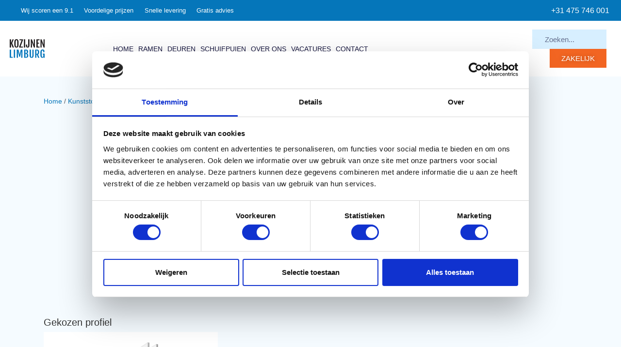

--- FILE ---
content_type: text/html; charset=UTF-8
request_url: https://kozijnenlimburg.nl/product/kunststof-voordeuren/voordeur-deur-096/
body_size: 33494
content:
<!doctype html>
<html lang="nl-NL">
<head>
	<meta charset="UTF-8">
	<meta name="viewport" content="width=device-width, initial-scale=1">
	<link rel="profile" href="https://gmpg.org/xfn/11">
	<script type="text/javascript" data-cookieconsent="ignore">
	window.dataLayer = window.dataLayer || [];

	function gtag() {
		dataLayer.push(arguments);
	}

	gtag("consent", "default", {
		ad_personalization: "denied",
		ad_storage: "denied",
		ad_user_data: "denied",
		analytics_storage: "denied",
		functionality_storage: "denied",
		personalization_storage: "denied",
		security_storage: "granted",
		wait_for_update: 500,
	});
	gtag("set", "ads_data_redaction", true);
	gtag("set", "url_passthrough", true);
</script>
<script type="text/javascript"
		id="Cookiebot"
		src="https://consent.cookiebot.com/uc.js"
		data-implementation="wp"
		data-cbid="d48c0746-72cc-43cb-a354-42bd383d9ef2"
						data-culture="NL"
				data-blockingmode="auto"
	></script>
<meta name='robots' content='index, follow, max-image-preview:large, max-snippet:-1, max-video-preview:-1' />
	<style>img:is([sizes="auto" i], [sizes^="auto," i]) { contain-intrinsic-size: 3000px 1500px }</style>
	
	<!-- This site is optimized with the Yoast SEO plugin v25.7 - https://yoast.com/wordpress/plugins/seo/ -->
	<title>Kunststof Voordeur Deur 096 | Kozijnen Limburg</title>
	<link rel="canonical" href="https://kozijnenlimburg.nl/product/kunststof-voordeuren/voordeur-deur-096/" />
	<meta property="og:locale" content="nl_NL" />
	<meta property="og:type" content="article" />
	<meta property="og:title" content="Kunststof Voordeur Deur 096 | Kozijnen Limburg" />
	<meta property="og:description" content="Stel zelf uw voordeur samen. Kies uit de diverse beschikbare sierpanelen. Op basis van uw wensen wordt de deur voor u op maat gemaakt. Hier vindt u een standaard assortiment deurpanelen welke zijn voorzien van helder glas. Naast dit standaard assortiment zijn er nog vele andere mogelijkheden. Denk hierbij aan een grote mate van verschillende [&hellip;]" />
	<meta property="og:url" content="https://kozijnenlimburg.nl/product/kunststof-voordeuren/voordeur-deur-096/" />
	<meta property="og:site_name" content="Kozijnen Limburg" />
	<meta property="article:publisher" content="https://www.facebook.com/kozijnenlimburg" />
	<meta property="article:modified_time" content="2022-08-18T11:34:21+00:00" />
	<meta property="og:image" content="https://kozijnenlimburg.nl/wp-content/uploads/2022/07/Deur-096.png" />
	<meta property="og:image:width" content="800" />
	<meta property="og:image:height" content="800" />
	<meta property="og:image:type" content="image/png" />
	<meta name="twitter:card" content="summary_large_image" />
	<script type="application/ld+json" class="yoast-schema-graph">{"@context":"https://schema.org","@graph":[{"@type":"WebPage","@id":"https://kozijnenlimburg.nl/product/kunststof-voordeuren/voordeur-deur-096/","url":"https://kozijnenlimburg.nl/product/kunststof-voordeuren/voordeur-deur-096/","name":"Kunststof Voordeur Deur 096 | Kozijnen Limburg","isPartOf":{"@id":"http://kozijnenlimburg.nl/#website"},"primaryImageOfPage":{"@id":"https://kozijnenlimburg.nl/product/kunststof-voordeuren/voordeur-deur-096/#primaryimage"},"image":{"@id":"https://kozijnenlimburg.nl/product/kunststof-voordeuren/voordeur-deur-096/#primaryimage"},"thumbnailUrl":"https://kozijnenlimburg.nl/wp-content/uploads/2022/07/Deur-096.png","datePublished":"2022-07-28T13:27:50+00:00","dateModified":"2022-08-18T11:34:21+00:00","breadcrumb":{"@id":"https://kozijnenlimburg.nl/product/kunststof-voordeuren/voordeur-deur-096/#breadcrumb"},"inLanguage":"nl-NL","potentialAction":[{"@type":"ReadAction","target":["https://kozijnenlimburg.nl/product/kunststof-voordeuren/voordeur-deur-096/"]}]},{"@type":"ImageObject","inLanguage":"nl-NL","@id":"https://kozijnenlimburg.nl/product/kunststof-voordeuren/voordeur-deur-096/#primaryimage","url":"https://kozijnenlimburg.nl/wp-content/uploads/2022/07/Deur-096.png","contentUrl":"https://kozijnenlimburg.nl/wp-content/uploads/2022/07/Deur-096.png","width":800,"height":800},{"@type":"BreadcrumbList","@id":"https://kozijnenlimburg.nl/product/kunststof-voordeuren/voordeur-deur-096/#breadcrumb","itemListElement":[{"@type":"ListItem","position":1,"name":"Home","item":"https://kozijnenlimburg.nl/"},{"@type":"ListItem","position":2,"name":"Products","item":"https://kozijnenlimburg.nl/shop/"},{"@type":"ListItem","position":3,"name":"Kunststof Voordeur Deur 096"}]},{"@type":"WebSite","@id":"http://kozijnenlimburg.nl/#website","url":"http://kozijnenlimburg.nl/","name":"Kozijnen Limburg","description":"","publisher":{"@id":"http://kozijnenlimburg.nl/#organization"},"potentialAction":[{"@type":"SearchAction","target":{"@type":"EntryPoint","urlTemplate":"http://kozijnenlimburg.nl/?s={search_term_string}"},"query-input":{"@type":"PropertyValueSpecification","valueRequired":true,"valueName":"search_term_string"}}],"inLanguage":"nl-NL"},{"@type":"Organization","@id":"http://kozijnenlimburg.nl/#organization","name":"Kozijnen Limburg","url":"http://kozijnenlimburg.nl/","logo":{"@type":"ImageObject","inLanguage":"nl-NL","@id":"http://kozijnenlimburg.nl/#/schema/logo/image/","url":"https://kozijnenlimburg.nl/wp-content/uploads/2021/01/logo-clean.svg","contentUrl":"https://kozijnenlimburg.nl/wp-content/uploads/2021/01/logo-clean.svg","width":1,"height":1,"caption":"Kozijnen Limburg"},"image":{"@id":"http://kozijnenlimburg.nl/#/schema/logo/image/"},"sameAs":["https://www.facebook.com/kozijnenlimburg","https://www.instagram.com/kozijnenlimburg/"]}]}</script>
	<!-- / Yoast SEO plugin. -->


<link rel='dns-prefetch' href='//kit.fontawesome.com' />
<link rel="alternate" type="application/rss+xml" title="Kozijnen Limburg &raquo; feed" href="https://kozijnenlimburg.nl/feed/" />
<link rel="alternate" type="application/rss+xml" title="Kozijnen Limburg &raquo; reacties feed" href="https://kozijnenlimburg.nl/comments/feed/" />
<link rel="alternate" type="application/rss+xml" title="Kozijnen Limburg &raquo; Kunststof Voordeur Deur 096 reacties feed" href="https://kozijnenlimburg.nl/product/kunststof-voordeuren/voordeur-deur-096/feed/" />
<script>
window._wpemojiSettings = {"baseUrl":"https:\/\/s.w.org\/images\/core\/emoji\/15.0.3\/72x72\/","ext":".png","svgUrl":"https:\/\/s.w.org\/images\/core\/emoji\/15.0.3\/svg\/","svgExt":".svg","source":{"concatemoji":"https:\/\/kozijnenlimburg.nl\/wp-includes\/js\/wp-emoji-release.min.js?ver=6.7.4"}};
/*! This file is auto-generated */
!function(i,n){var o,s,e;function c(e){try{var t={supportTests:e,timestamp:(new Date).valueOf()};sessionStorage.setItem(o,JSON.stringify(t))}catch(e){}}function p(e,t,n){e.clearRect(0,0,e.canvas.width,e.canvas.height),e.fillText(t,0,0);var t=new Uint32Array(e.getImageData(0,0,e.canvas.width,e.canvas.height).data),r=(e.clearRect(0,0,e.canvas.width,e.canvas.height),e.fillText(n,0,0),new Uint32Array(e.getImageData(0,0,e.canvas.width,e.canvas.height).data));return t.every(function(e,t){return e===r[t]})}function u(e,t,n){switch(t){case"flag":return n(e,"\ud83c\udff3\ufe0f\u200d\u26a7\ufe0f","\ud83c\udff3\ufe0f\u200b\u26a7\ufe0f")?!1:!n(e,"\ud83c\uddfa\ud83c\uddf3","\ud83c\uddfa\u200b\ud83c\uddf3")&&!n(e,"\ud83c\udff4\udb40\udc67\udb40\udc62\udb40\udc65\udb40\udc6e\udb40\udc67\udb40\udc7f","\ud83c\udff4\u200b\udb40\udc67\u200b\udb40\udc62\u200b\udb40\udc65\u200b\udb40\udc6e\u200b\udb40\udc67\u200b\udb40\udc7f");case"emoji":return!n(e,"\ud83d\udc26\u200d\u2b1b","\ud83d\udc26\u200b\u2b1b")}return!1}function f(e,t,n){var r="undefined"!=typeof WorkerGlobalScope&&self instanceof WorkerGlobalScope?new OffscreenCanvas(300,150):i.createElement("canvas"),a=r.getContext("2d",{willReadFrequently:!0}),o=(a.textBaseline="top",a.font="600 32px Arial",{});return e.forEach(function(e){o[e]=t(a,e,n)}),o}function t(e){var t=i.createElement("script");t.src=e,t.defer=!0,i.head.appendChild(t)}"undefined"!=typeof Promise&&(o="wpEmojiSettingsSupports",s=["flag","emoji"],n.supports={everything:!0,everythingExceptFlag:!0},e=new Promise(function(e){i.addEventListener("DOMContentLoaded",e,{once:!0})}),new Promise(function(t){var n=function(){try{var e=JSON.parse(sessionStorage.getItem(o));if("object"==typeof e&&"number"==typeof e.timestamp&&(new Date).valueOf()<e.timestamp+604800&&"object"==typeof e.supportTests)return e.supportTests}catch(e){}return null}();if(!n){if("undefined"!=typeof Worker&&"undefined"!=typeof OffscreenCanvas&&"undefined"!=typeof URL&&URL.createObjectURL&&"undefined"!=typeof Blob)try{var e="postMessage("+f.toString()+"("+[JSON.stringify(s),u.toString(),p.toString()].join(",")+"));",r=new Blob([e],{type:"text/javascript"}),a=new Worker(URL.createObjectURL(r),{name:"wpTestEmojiSupports"});return void(a.onmessage=function(e){c(n=e.data),a.terminate(),t(n)})}catch(e){}c(n=f(s,u,p))}t(n)}).then(function(e){for(var t in e)n.supports[t]=e[t],n.supports.everything=n.supports.everything&&n.supports[t],"flag"!==t&&(n.supports.everythingExceptFlag=n.supports.everythingExceptFlag&&n.supports[t]);n.supports.everythingExceptFlag=n.supports.everythingExceptFlag&&!n.supports.flag,n.DOMReady=!1,n.readyCallback=function(){n.DOMReady=!0}}).then(function(){return e}).then(function(){var e;n.supports.everything||(n.readyCallback(),(e=n.source||{}).concatemoji?t(e.concatemoji):e.wpemoji&&e.twemoji&&(t(e.twemoji),t(e.wpemoji)))}))}((window,document),window._wpemojiSettings);
</script>
<link rel='stylesheet' id='themecomplete-fontawesome-css' href='https://kozijnenlimburg.nl/wp-content/plugins/woocommerce-tm-extra-product-options/assets/css/fontawesome.css?ver=5.12' media='screen' />
<link rel='stylesheet' id='themecomplete-animate-css' href='https://kozijnenlimburg.nl/wp-content/plugins/woocommerce-tm-extra-product-options/assets/css/animate.css?ver=6.4.1' media='all' />
<link rel='stylesheet' id='themecomplete-epo-css' href='https://kozijnenlimburg.nl/wp-content/plugins/woocommerce-tm-extra-product-options/assets/css/tm-epo.css?ver=6.4.1' media='all' />
<link rel='stylesheet' id='themecomplete-epo-smallscreen-css' href='https://kozijnenlimburg.nl/wp-content/plugins/woocommerce-tm-extra-product-options/assets/css/tm-epo-smallscreen.css?ver=6.4.1' media='only screen and (max-width: 768px)' />
<style id='wp-emoji-styles-inline-css'>

	img.wp-smiley, img.emoji {
		display: inline !important;
		border: none !important;
		box-shadow: none !important;
		height: 1em !important;
		width: 1em !important;
		margin: 0 0.07em !important;
		vertical-align: -0.1em !important;
		background: none !important;
		padding: 0 !important;
	}
</style>
<link rel='stylesheet' id='wp-block-library-css' href='https://kozijnenlimburg.nl/wp-includes/css/dist/block-library/style.min.css?ver=6.7.4' media='all' />
<style id='wp-job-openings-blocks-style-inline-css'>
.wp-block-create-block-wjo-block{background-color:#21759b;border:1px dotted red;color:#fff;padding:2px}.awsm-b-row{display:-webkit-box;display:-ms-flexbox;display:-webkit-flex;display:flex;display:flexbox;-webkit-flex-flow:row wrap;margin:0 -15px;-webkit-box-orient:horizontal;-webkit-box-direction:normal;-ms-flex-flow:row wrap;flex-flow:row wrap}.awsm-b-row,.awsm-b-row *,.awsm-b-row :after,.awsm-b-row :before{-webkit-box-sizing:border-box;box-sizing:border-box}.awsm-b-grid-item{display:-webkit-box;display:-ms-flexbox;display:-webkit-flex;display:flex;float:left;padding:0 15px!important;width:33.333%;-webkit-box-orient:vertical;-webkit-box-direction:normal;-ms-flex-direction:column;flex-direction:column;-webkit-flex-direction:column}.awsm-b-grid-col-4 .awsm-b-grid-item{width:25%}.awsm-b-grid-col-2 .awsm-b-grid-item{width:50%}.awsm-b-grid-col .awsm-b-grid-item{width:100%}.awsm-b-job-hide{display:none!important}.awsm-job-show{display:block!important}.awsm-b-job-item{background:#fff;font-size:14px;padding:20px}a.awsm-b-job-item{text-decoration:none!important}.awsm-b-grid-item .awsm-b-job-item{border:1px solid #dddfe3;border-radius:2px;-webkit-box-shadow:0 1px 4px 0 rgba(0,0,0,.05);box-shadow:0 1px 4px 0 rgba(0,0,0,.05);display:-webkit-box;display:-ms-flexbox;display:-webkit-flex;display:flex;margin-bottom:30px;-webkit-box-orient:vertical;-webkit-box-direction:normal;-ms-flex-direction:column;flex-direction:column;-webkit-flex-direction:column;-webkit-box-flex:1;-ms-flex-positive:1;flex-grow:1;-webkit-flex-grow:1;-webkit-transition:all .3s ease;transition:all .3s ease}.awsm-b-grid-item .awsm-b-job-item:focus,.awsm-b-grid-item .awsm-b-job-item:hover{-webkit-box-shadow:0 3px 15px -5px rgba(0,0,0,.2);box-shadow:0 3px 15px -5px rgba(0,0,0,.2)}.awsm-b-grid-item .awsm-job-featured-image{margin-bottom:14px}.awsm-b-job-item h2.awsm-b-job-post-title{font-size:18px;margin:0 0 15px;text-align:left}.awsm-b-job-item h2.awsm-b-job-post-title a{font-size:18px}.awsm-b-grid-item .awsm-job-info{margin-bottom:10px;min-height:83px}.awsm-b-grid-item .awsm-job-info p{margin:0 0 8px}.awsm-b-job-wrap:after{clear:both;content:"";display:table}.awsm-b-filter-wrap,.awsm-b-filter-wrap *{-webkit-box-sizing:border-box;box-sizing:border-box}.awsm-b-filter-wrap{margin:0 -10px 20px}.awsm-b-filter-wrap form{display:-webkit-box;display:-webkit-flex;display:-ms-flexbox;display:flex;-webkit-flex-wrap:wrap;-ms-flex-wrap:wrap;flex-wrap:wrap}.awsm-b-filter-wrap .awsm-b-filter-items{display:none}.awsm-b-filter-wrap.awsm-b-full-width-search-filter-wrap .awsm-b-filter-item-search,.awsm-b-filter-wrap.awsm-b-full-width-search-filter-wrap .awsm-b-filter-items,.awsm-b-filter-wrap.awsm-b-no-search-filter-wrap .awsm-b-filter-items{width:100%}.awsm-b-filter-toggle{border:1px solid #ccc;border-radius:4px;display:-webkit-box;display:-webkit-flex;display:-ms-flexbox;display:flex;-webkit-flex-flow:wrap;-ms-flex-flow:wrap;flex-flow:wrap;margin:0 10px 10px;outline:none!important;padding:12px;width:46px}.awsm-b-filter-toggle.awsm-on{background:#ccc}.awsm-b-filter-toggle svg{height:20px;width:20px}.awsm-b-filter-wrap.awsm-b-no-search-filter-wrap .awsm-b-filter-toggle{width:100%;-webkit-box-align:center;-webkit-align-items:center;-ms-flex-align:center;align-items:center;-webkit-box-pack:justify;-webkit-justify-content:space-between;-ms-flex-pack:justify;justify-content:space-between;text-decoration:none}.awsm-b-filter-wrap.awsm-b-no-search-filter-wrap .awsm-b-filter-toggle svg{height:22px;width:22px}@media(min-width:768px){.awsm-b-filter-wrap .awsm-b-filter-items{display:-webkit-box!important;display:-webkit-flex!important;display:-ms-flexbox!important;display:flex!important;-webkit-flex-wrap:wrap;-ms-flex-wrap:wrap;flex-wrap:wrap;width:calc(100% - 250px)}.awsm-b-filter-toggle{display:none}.awsm-b-filter-item-search{width:250px}}.awsm-b-filter-wrap .awsm-b-filter-item{padding:0 10px 10px}.awsm-b-filter-item-search{padding:0 10px 10px;position:relative}@media(max-width:768px){.awsm-b-filter-wrap .awsm-b-filter-items{width:100%}.awsm-b-filter-item-search{width:calc(100% - 66px)}.awsm-b-filter-wrap .awsm-b-filter-item .awsm-selectric-wrapper{min-width:100%}}.awsm-b-filter-wrap .awsm-b-filter-item .awsm-b-job-form-control{min-height:48px;padding-right:58px}.awsm-b-filter-item-search .awsm-b-job-form-control{min-height:48px;padding-right:48px}.awsm-b-filter-item-search-in{position:relative}.awsm-b-filter-item-search .awsm-b-job-search-icon-wrapper{color:#ccc;cursor:pointer;font-size:16px;height:100%;line-height:48px;position:absolute;right:0;text-align:center;top:0;width:48px}.awsm-b-jobs-none-container{padding:25px}.awsm-b-jobs-none-container p{margin:0;padding:5px}.awsm-b-row .awsm-b-jobs-pagination{padding:0 15px;width:100%}.awsm-b-jobs-pagination{float:left;width:100%}.awsm-b-load-more-main a.awsm-b-load-more,.awsm-load-more-classic a.page-numbers{background:#fff;border:1px solid #dddfe3;-webkit-box-shadow:0 1px 4px 0 rgba(0,0,0,.05);box-shadow:0 1px 4px 0 rgba(0,0,0,.05);display:block;margin:0!important;outline:none!important;padding:20px;text-align:center;text-decoration:none!important;-webkit-transition:all .3s ease;transition:all .3s ease}.awsm-load-more-classic a.page-numbers,.awsm-load-more-classic span.page-numbers{font-size:90%;padding:5px 10px}.awsm-load-more-classic{text-align:center}.awsm-b-load-more-main a.awsm-load-more:focus,.awsm-b-load-more-main a.awsm-load-more:hover,.awsm-load-more-classic a.page-numbers:focus,.awsm-load-more-classic a.page-numbers:hover{-webkit-box-shadow:0 3px 15px -5px rgba(0,0,0,.2);box-shadow:0 3px 15px -5px rgba(0,0,0,.2)}.awsm-b-jobs-pagination.awsm-load-more-classic ul{list-style:none;margin:0;padding:0}.awsm-b-jobs-pagination.awsm-load-more-classic ul li{display:inline-block}.awsm-b-lists{border:1px solid #ededed}.awsm-b-list-item{width:100%}.awsm-b-list-item h2.awsm-job-b-post-title{margin-bottom:0}.awsm-b-list-item .awsm-job-featured-image{float:left;margin-right:10px}.awsm-b-list-item .awsm-job-featured-image img{height:50px;width:50px}.awsm-b-list-item .awsm-b-job-item{border-bottom:1px solid rgba(0,0,0,.13)}.awsm-b-list-item .awsm-b-job-item:after{clear:both;content:"";display:table}.awsm-b-list-left-col{float:left;width:50%}.awsm-b-list-right-col{float:left;text-align:right;width:50%}.awsm-b-list-item .awsm-job-specification-wrapper{display:inline-block;vertical-align:middle}.awsm-b-list-item .awsm-job-specification-item{display:inline-block;margin:0 15px 0 0;vertical-align:middle}a.awsm-b-job-item .awsm-job-specification-item{color:#4c4c4c}.awsm-b-list-item .awsm-job-more-container{display:inline-block;vertical-align:middle}.awsm-job-more-container .awsm-job-more span:before{content:"→"}.awsm-b-lists .awsm-b-jobs-pagination{margin-top:30px}.awsm-job-specification-item>[class^=awsm-job-icon-]{margin-right:6px}.awsm-job-specification-term:after{content:", "}.awsm-job-specification-term:last-child:after{content:""}.awsm-job-single-wrap,.awsm-job-single-wrap *,.awsm-job-single-wrap :after,.awsm-job-single-wrap :before{-webkit-box-sizing:border-box;box-sizing:border-box}.awsm-job-single-wrap{margin-bottom:1.3em}.awsm-job-single-wrap:after{clear:both;content:"";display:table}.awsm-job-content{padding-bottom:32px}.awsm-job-single-wrap.awsm-col-2 .awsm-job-content{float:left;padding-right:15px;width:55%}.awsm-job-single-wrap.awsm-col-2 .awsm-job-form{float:left;padding-left:15px;width:45%}.awsm-job-head,.awsm_job_spec_above_content{margin-bottom:20px}.awsm-job-head h1{margin:0 0 20px}.awsm-job-list-info span{margin-right:10px}.awsm-job-single-wrap .awsm-job-expiration-label{font-weight:700}.awsm-job-form-inner{background:#fff;border:1px solid #dddfe3;padding:35px}.awsm-job-form-inner h2{margin:0 0 30px}.awsm-job-form-group{margin-bottom:20px}.awsm-job-form-group input[type=checkbox],.awsm-job-form-group input[type=radio]{margin-right:5px}.awsm-job-form-group label{display:block;margin-bottom:10px}.awsm-job-form-options-container label,.awsm-job-inline-group label{display:inline;font-weight:400}.awsm-b-job-form-control{display:block;width:100%}.awsm-job-form-options-container span{display:inline-block;margin-bottom:10px;margin-left:10px}.awsm-job-submit{background:#0195ff;border:1px solid #0195ff;color:#fff;padding:10px 30px}.awsm-job-submit:focus,.awsm-job-submit:hover{background:rgba(0,0,0,0);color:#0195ff}.awsm-job-form-error{color:#db4c4c;font-weight:500}.awsm-b-job-form-control.awsm-job-form-error,.awsm-b-job-form-control.awsm-job-form-error:focus{border:1px solid #db4c4c}.awsm-error-message,.awsm-success-message{padding:12px 25px}.awsm-error-message p:empty,.awsm-success-message p:empty{display:none}.awsm-error-message p,.awsm-success-message p{margin:0!important;padding:0!important}.awsm-success-message{border:1px solid #1ea508}.awsm-error-message{border:1px solid #db4c4c}ul.awsm-error-message li{line-height:1.8em;margin-left:1.2em}.awsm-expired-message{padding:25px}.awsm-expired-message p{margin:1em 0}.awsm-job-container{margin:0 auto;max-width:1170px;padding:50px 0;width:100%}.awsm-jobs-loading{position:relative}.awsm-b-job-listings:after{content:"";height:100%;left:0;opacity:0;position:absolute;top:0;-webkit-transition:all .3s ease;transition:all .3s ease;visibility:hidden;width:100%}.awsm-b-job-listings.awsm-jobs-loading:after{opacity:1;visibility:visible}.awsm-b-sr-only{height:1px;margin:-1px;overflow:hidden;padding:0;position:absolute;width:1px;clip:rect(0,0,0,0);border:0}@media(max-width:1024px){.awsm-b-grid-col-4 .awsm-b-grid-item{width:33.333%}}@media(max-width:992px){.awsm-job-single-wrap.awsm-col-2 .awsm-job-content{padding-right:0;width:100%}.awsm-job-single-wrap.awsm-col-2 .awsm-job-form{padding-left:0;width:100%}}@media(max-width:768px){.awsm-b-grid-col-3 .awsm-b-grid-item,.awsm-b-grid-col-4 .awsm-b-grid-item,.awsm-b-grid-item{width:50%}.awsm-b-list-left-col{padding-bottom:10px;width:100%}.awsm-b-list-right-col{text-align:left;width:100%}}@media(max-width:648px){.awsm-b-grid-col-2 .awsm-b-grid-item,.awsm-b-grid-col-3 .awsm-b-grid-item,.awsm-b-grid-col-4 .awsm-b-grid-item,.awsm-b-grid-item{width:100%}.awsm-b-list-item .awsm-job-specification-wrapper{display:block;float:none;padding-bottom:5px}.awsm-b-list-item .awsm-job-more-container{display:block;float:none}}.awsm-job-form-plugin-style .awsm-b-job-form-control{border:1px solid #ccc;border-radius:4px;color:#060606;display:block;font:inherit;line-height:1;min-height:46px;padding:8px 15px;-webkit-transition:all .3s ease;transition:all .3s ease;width:100%}.awsm-job-form-plugin-style .awsm-b-job-form-control:focus{border-color:#060606;-webkit-box-shadow:none;box-shadow:none;outline:none}.awsm-job-form-plugin-style .awsm-b-job-form-control.awsm-job-form-error{border-color:#db4c4c}.awsm-job-form-plugin-style textarea.awsm-b-job-form-control{min-height:80px}.awsm-job-form-plugin-style .awsm-application-submit-btn,.awsm-job-form-plugin-style .awsm-jobs-primary-button{background:#060606;border-radius:45px;color:#fff;padding:16px 32px;-webkit-transition:all .3s ease;transition:all .3s ease}.awsm-job-form-plugin-style .awsm-application-submit-btn:focus,.awsm-job-form-plugin-style .awsm-application-submit-btn:hover,.awsm-job-form-plugin-style .awsm-jobs-primary-button:focus,.awsm-job-form-plugin-style .awsm-jobs-primary-button:hover{background:#060606;color:#fff;outline:none}.awsm-job-form-plugin-style .awsm-jobs-primary-button{cursor:pointer}.awsm-job-form-plugin-style .awsm-jobs-primary-button:disabled{opacity:.5;pointer-events:none}.awsm-job-form-plugin-style .awsm-selectric{border-color:#ccc;border-radius:4px;-webkit-box-shadow:none;box-shadow:none}.awsm-job-form-plugin-style .awsm-selectric-open .awsm-selectric{border-color:#060606}.awsm-job-form-plugin-style .awsm-selectric .label{margin-left:15px}.awsm-jobs-is-block-theme .site-branding{padding:0 2.1rem}.awsm-jobs-is-block-theme .site-content{padding:0 2.1rem 3rem}.awsm-jobs-is-block-theme .site-title{margin-bottom:0}.awsm-b-job-wrap,.awsm-b-job-wrap *{-webkit-box-sizing:border-box;box-sizing:border-box}

</style>
<link rel='stylesheet' id='awsm-jobs-general-css' href='https://kozijnenlimburg.nl/wp-content/plugins/wp-job-openings/assets/css/general.min.css?ver=3.5.4' media='all' />
<link rel='stylesheet' id='awsm-jobs-style-css' href='https://kozijnenlimburg.nl/wp-content/plugins/wp-job-openings/assets/css/style.min.css?ver=3.5.4' media='all' />
<style id='font-awesome-svg-styles-default-inline-css'>
.svg-inline--fa {
  display: inline-block;
  height: 1em;
  overflow: visible;
  vertical-align: -.125em;
}
</style>
<link rel='stylesheet' id='font-awesome-svg-styles-css' href="https://kozijnenlimburg.nl/wp-content/uploads/font-awesome/v6.1.2/css/svg-with-js.css" media='all' />
<style id='font-awesome-svg-styles-inline-css'>
   .wp-block-font-awesome-icon svg::before,
   .wp-rich-text-font-awesome-icon svg::before {content: unset;}
</style>
<style id='classic-theme-styles-inline-css'>
/*! This file is auto-generated */
.wp-block-button__link{color:#fff;background-color:#32373c;border-radius:9999px;box-shadow:none;text-decoration:none;padding:calc(.667em + 2px) calc(1.333em + 2px);font-size:1.125em}.wp-block-file__button{background:#32373c;color:#fff;text-decoration:none}
</style>
<style id='global-styles-inline-css'>
:root{--wp--preset--aspect-ratio--square: 1;--wp--preset--aspect-ratio--4-3: 4/3;--wp--preset--aspect-ratio--3-4: 3/4;--wp--preset--aspect-ratio--3-2: 3/2;--wp--preset--aspect-ratio--2-3: 2/3;--wp--preset--aspect-ratio--16-9: 16/9;--wp--preset--aspect-ratio--9-16: 9/16;--wp--preset--color--black: #000000;--wp--preset--color--cyan-bluish-gray: #abb8c3;--wp--preset--color--white: #ffffff;--wp--preset--color--pale-pink: #f78da7;--wp--preset--color--vivid-red: #cf2e2e;--wp--preset--color--luminous-vivid-orange: #ff6900;--wp--preset--color--luminous-vivid-amber: #fcb900;--wp--preset--color--light-green-cyan: #7bdcb5;--wp--preset--color--vivid-green-cyan: #00d084;--wp--preset--color--pale-cyan-blue: #8ed1fc;--wp--preset--color--vivid-cyan-blue: #0693e3;--wp--preset--color--vivid-purple: #9b51e0;--wp--preset--gradient--vivid-cyan-blue-to-vivid-purple: linear-gradient(135deg,rgba(6,147,227,1) 0%,rgb(155,81,224) 100%);--wp--preset--gradient--light-green-cyan-to-vivid-green-cyan: linear-gradient(135deg,rgb(122,220,180) 0%,rgb(0,208,130) 100%);--wp--preset--gradient--luminous-vivid-amber-to-luminous-vivid-orange: linear-gradient(135deg,rgba(252,185,0,1) 0%,rgba(255,105,0,1) 100%);--wp--preset--gradient--luminous-vivid-orange-to-vivid-red: linear-gradient(135deg,rgba(255,105,0,1) 0%,rgb(207,46,46) 100%);--wp--preset--gradient--very-light-gray-to-cyan-bluish-gray: linear-gradient(135deg,rgb(238,238,238) 0%,rgb(169,184,195) 100%);--wp--preset--gradient--cool-to-warm-spectrum: linear-gradient(135deg,rgb(74,234,220) 0%,rgb(151,120,209) 20%,rgb(207,42,186) 40%,rgb(238,44,130) 60%,rgb(251,105,98) 80%,rgb(254,248,76) 100%);--wp--preset--gradient--blush-light-purple: linear-gradient(135deg,rgb(255,206,236) 0%,rgb(152,150,240) 100%);--wp--preset--gradient--blush-bordeaux: linear-gradient(135deg,rgb(254,205,165) 0%,rgb(254,45,45) 50%,rgb(107,0,62) 100%);--wp--preset--gradient--luminous-dusk: linear-gradient(135deg,rgb(255,203,112) 0%,rgb(199,81,192) 50%,rgb(65,88,208) 100%);--wp--preset--gradient--pale-ocean: linear-gradient(135deg,rgb(255,245,203) 0%,rgb(182,227,212) 50%,rgb(51,167,181) 100%);--wp--preset--gradient--electric-grass: linear-gradient(135deg,rgb(202,248,128) 0%,rgb(113,206,126) 100%);--wp--preset--gradient--midnight: linear-gradient(135deg,rgb(2,3,129) 0%,rgb(40,116,252) 100%);--wp--preset--font-size--small: 13px;--wp--preset--font-size--medium: 20px;--wp--preset--font-size--large: 36px;--wp--preset--font-size--x-large: 42px;--wp--preset--spacing--20: 0.44rem;--wp--preset--spacing--30: 0.67rem;--wp--preset--spacing--40: 1rem;--wp--preset--spacing--50: 1.5rem;--wp--preset--spacing--60: 2.25rem;--wp--preset--spacing--70: 3.38rem;--wp--preset--spacing--80: 5.06rem;--wp--preset--shadow--natural: 6px 6px 9px rgba(0, 0, 0, 0.2);--wp--preset--shadow--deep: 12px 12px 50px rgba(0, 0, 0, 0.4);--wp--preset--shadow--sharp: 6px 6px 0px rgba(0, 0, 0, 0.2);--wp--preset--shadow--outlined: 6px 6px 0px -3px rgba(255, 255, 255, 1), 6px 6px rgba(0, 0, 0, 1);--wp--preset--shadow--crisp: 6px 6px 0px rgba(0, 0, 0, 1);}:where(.is-layout-flex){gap: 0.5em;}:where(.is-layout-grid){gap: 0.5em;}body .is-layout-flex{display: flex;}.is-layout-flex{flex-wrap: wrap;align-items: center;}.is-layout-flex > :is(*, div){margin: 0;}body .is-layout-grid{display: grid;}.is-layout-grid > :is(*, div){margin: 0;}:where(.wp-block-columns.is-layout-flex){gap: 2em;}:where(.wp-block-columns.is-layout-grid){gap: 2em;}:where(.wp-block-post-template.is-layout-flex){gap: 1.25em;}:where(.wp-block-post-template.is-layout-grid){gap: 1.25em;}.has-black-color{color: var(--wp--preset--color--black) !important;}.has-cyan-bluish-gray-color{color: var(--wp--preset--color--cyan-bluish-gray) !important;}.has-white-color{color: var(--wp--preset--color--white) !important;}.has-pale-pink-color{color: var(--wp--preset--color--pale-pink) !important;}.has-vivid-red-color{color: var(--wp--preset--color--vivid-red) !important;}.has-luminous-vivid-orange-color{color: var(--wp--preset--color--luminous-vivid-orange) !important;}.has-luminous-vivid-amber-color{color: var(--wp--preset--color--luminous-vivid-amber) !important;}.has-light-green-cyan-color{color: var(--wp--preset--color--light-green-cyan) !important;}.has-vivid-green-cyan-color{color: var(--wp--preset--color--vivid-green-cyan) !important;}.has-pale-cyan-blue-color{color: var(--wp--preset--color--pale-cyan-blue) !important;}.has-vivid-cyan-blue-color{color: var(--wp--preset--color--vivid-cyan-blue) !important;}.has-vivid-purple-color{color: var(--wp--preset--color--vivid-purple) !important;}.has-black-background-color{background-color: var(--wp--preset--color--black) !important;}.has-cyan-bluish-gray-background-color{background-color: var(--wp--preset--color--cyan-bluish-gray) !important;}.has-white-background-color{background-color: var(--wp--preset--color--white) !important;}.has-pale-pink-background-color{background-color: var(--wp--preset--color--pale-pink) !important;}.has-vivid-red-background-color{background-color: var(--wp--preset--color--vivid-red) !important;}.has-luminous-vivid-orange-background-color{background-color: var(--wp--preset--color--luminous-vivid-orange) !important;}.has-luminous-vivid-amber-background-color{background-color: var(--wp--preset--color--luminous-vivid-amber) !important;}.has-light-green-cyan-background-color{background-color: var(--wp--preset--color--light-green-cyan) !important;}.has-vivid-green-cyan-background-color{background-color: var(--wp--preset--color--vivid-green-cyan) !important;}.has-pale-cyan-blue-background-color{background-color: var(--wp--preset--color--pale-cyan-blue) !important;}.has-vivid-cyan-blue-background-color{background-color: var(--wp--preset--color--vivid-cyan-blue) !important;}.has-vivid-purple-background-color{background-color: var(--wp--preset--color--vivid-purple) !important;}.has-black-border-color{border-color: var(--wp--preset--color--black) !important;}.has-cyan-bluish-gray-border-color{border-color: var(--wp--preset--color--cyan-bluish-gray) !important;}.has-white-border-color{border-color: var(--wp--preset--color--white) !important;}.has-pale-pink-border-color{border-color: var(--wp--preset--color--pale-pink) !important;}.has-vivid-red-border-color{border-color: var(--wp--preset--color--vivid-red) !important;}.has-luminous-vivid-orange-border-color{border-color: var(--wp--preset--color--luminous-vivid-orange) !important;}.has-luminous-vivid-amber-border-color{border-color: var(--wp--preset--color--luminous-vivid-amber) !important;}.has-light-green-cyan-border-color{border-color: var(--wp--preset--color--light-green-cyan) !important;}.has-vivid-green-cyan-border-color{border-color: var(--wp--preset--color--vivid-green-cyan) !important;}.has-pale-cyan-blue-border-color{border-color: var(--wp--preset--color--pale-cyan-blue) !important;}.has-vivid-cyan-blue-border-color{border-color: var(--wp--preset--color--vivid-cyan-blue) !important;}.has-vivid-purple-border-color{border-color: var(--wp--preset--color--vivid-purple) !important;}.has-vivid-cyan-blue-to-vivid-purple-gradient-background{background: var(--wp--preset--gradient--vivid-cyan-blue-to-vivid-purple) !important;}.has-light-green-cyan-to-vivid-green-cyan-gradient-background{background: var(--wp--preset--gradient--light-green-cyan-to-vivid-green-cyan) !important;}.has-luminous-vivid-amber-to-luminous-vivid-orange-gradient-background{background: var(--wp--preset--gradient--luminous-vivid-amber-to-luminous-vivid-orange) !important;}.has-luminous-vivid-orange-to-vivid-red-gradient-background{background: var(--wp--preset--gradient--luminous-vivid-orange-to-vivid-red) !important;}.has-very-light-gray-to-cyan-bluish-gray-gradient-background{background: var(--wp--preset--gradient--very-light-gray-to-cyan-bluish-gray) !important;}.has-cool-to-warm-spectrum-gradient-background{background: var(--wp--preset--gradient--cool-to-warm-spectrum) !important;}.has-blush-light-purple-gradient-background{background: var(--wp--preset--gradient--blush-light-purple) !important;}.has-blush-bordeaux-gradient-background{background: var(--wp--preset--gradient--blush-bordeaux) !important;}.has-luminous-dusk-gradient-background{background: var(--wp--preset--gradient--luminous-dusk) !important;}.has-pale-ocean-gradient-background{background: var(--wp--preset--gradient--pale-ocean) !important;}.has-electric-grass-gradient-background{background: var(--wp--preset--gradient--electric-grass) !important;}.has-midnight-gradient-background{background: var(--wp--preset--gradient--midnight) !important;}.has-small-font-size{font-size: var(--wp--preset--font-size--small) !important;}.has-medium-font-size{font-size: var(--wp--preset--font-size--medium) !important;}.has-large-font-size{font-size: var(--wp--preset--font-size--large) !important;}.has-x-large-font-size{font-size: var(--wp--preset--font-size--x-large) !important;}
:where(.wp-block-post-template.is-layout-flex){gap: 1.25em;}:where(.wp-block-post-template.is-layout-grid){gap: 1.25em;}
:where(.wp-block-columns.is-layout-flex){gap: 2em;}:where(.wp-block-columns.is-layout-grid){gap: 2em;}
:root :where(.wp-block-pullquote){font-size: 1.5em;line-height: 1.6;}
</style>
<link rel='stylesheet' id='photoswipe-css' href='https://kozijnenlimburg.nl/wp-content/plugins/woocommerce/assets/css/photoswipe/photoswipe.min.css?ver=10.0.5' media='all' />
<link rel='stylesheet' id='photoswipe-default-skin-css' href='https://kozijnenlimburg.nl/wp-content/plugins/woocommerce/assets/css/photoswipe/default-skin/default-skin.min.css?ver=10.0.5' media='all' />
<link rel='stylesheet' id='woocommerce-layout-css' href='https://kozijnenlimburg.nl/wp-content/plugins/woocommerce/assets/css/woocommerce-layout.css?ver=10.0.5' media='all' />
<link rel='stylesheet' id='woocommerce-smallscreen-css' href='https://kozijnenlimburg.nl/wp-content/plugins/woocommerce/assets/css/woocommerce-smallscreen.css?ver=10.0.5' media='only screen and (max-width: 768px)' />
<link rel='stylesheet' id='woocommerce-general-css' href='https://kozijnenlimburg.nl/wp-content/plugins/woocommerce/assets/css/woocommerce.css?ver=10.0.5' media='all' />
<style id='woocommerce-inline-inline-css'>
.woocommerce form .form-row .required { visibility: visible; }
</style>
<link rel='stylesheet' id='megamenu-css' href='https://kozijnenlimburg.nl/wp-content/uploads/maxmegamenu/style.css?ver=71591b' media='all' />
<link rel='stylesheet' id='dashicons-css' href='https://kozijnenlimburg.nl/wp-includes/css/dashicons.min.css?ver=6.7.4' media='all' />
<link rel='stylesheet' id='brands-styles-css' href='https://kozijnenlimburg.nl/wp-content/plugins/woocommerce/assets/css/brands.css?ver=10.0.5' media='all' />
<link rel='stylesheet' id='hello-elementor-css' href='https://kozijnenlimburg.nl/wp-content/themes/hello-elementor/style.min.css?ver=3.1.0' media='all' />
<link rel='stylesheet' id='hello-elementor-theme-style-css' href='https://kozijnenlimburg.nl/wp-content/themes/hello-elementor/theme.min.css?ver=3.1.0' media='all' />
<link rel='stylesheet' id='hello-elementor-header-footer-css' href='https://kozijnenlimburg.nl/wp-content/themes/hello-elementor/header-footer.min.css?ver=3.1.0' media='all' />
<link rel='stylesheet' id='jet-woo-builder-css' href='https://kozijnenlimburg.nl/wp-content/plugins/jet-woo-builder/assets/css/frontend.css?ver=2.0.2' media='all' />
<style id='jet-woo-builder-inline-css'>
@font-face {
				font-family: "WooCommerce";
				src: url("https://kozijnenlimburg.nl/wp-content/plugins/woocommerce/assets/fonts/WooCommerce.eot");
				src: url("https://kozijnenlimburg.nl/wp-content/plugins/woocommerce/assets/fonts/WooCommerce.eot?#iefix") format("embedded-opentype"),
					url("https://kozijnenlimburg.nl/wp-content/plugins/woocommerce/assets/fonts/WooCommerce.woff") format("woff"),
					url("https://kozijnenlimburg.nl/wp-content/plugins/woocommerce/assets/fonts/WooCommerce.ttf") format("truetype"),
					url("https://kozijnenlimburg.nl/wp-content/plugins/woocommerce/assets/fonts/WooCommerce.svg#WooCommerce") format("svg");
				font-weight: normal;
				font-style: normal;
			}
</style>
<link rel='stylesheet' id='jet-woo-builder-template-styles-css' href='https://kozijnenlimburg.nl/wp-content/plugins/jet-woo-builder/assets/css/templates.css?ver=2.0.2' media='all' />
<link rel='stylesheet' id='jet-woo-builder-frontend-css' href='https://kozijnenlimburg.nl/wp-content/plugins/jet-woo-builder/assets/css/lib/jetwoobuilder-frontend-font/css/jetwoobuilder-frontend-font.css?ver=2.0.2' media='all' />
<link rel='stylesheet' id='elementor-frontend-css' href='https://kozijnenlimburg.nl/wp-content/plugins/elementor/assets/css/frontend.min.css?ver=3.31.2' media='all' />
<link rel='stylesheet' id='widget-icon-list-css' href='https://kozijnenlimburg.nl/wp-content/plugins/elementor/assets/css/widget-icon-list.min.css?ver=3.31.2' media='all' />
<link rel='stylesheet' id='widget-image-css' href='https://kozijnenlimburg.nl/wp-content/plugins/elementor/assets/css/widget-image.min.css?ver=3.31.2' media='all' />
<link rel='stylesheet' id='widget-heading-css' href='https://kozijnenlimburg.nl/wp-content/plugins/elementor/assets/css/widget-heading.min.css?ver=3.31.2' media='all' />
<link rel='stylesheet' id='widget-nav-menu-css' href='https://kozijnenlimburg.nl/wp-content/plugins/elementor-pro/assets/css/widget-nav-menu.min.css?ver=3.31.2' media='all' />
<link rel='stylesheet' id='swiper-css' href='https://kozijnenlimburg.nl/wp-content/plugins/elementor/assets/lib/swiper/v8/css/swiper.min.css?ver=8.4.5' media='all' />
<link rel='stylesheet' id='e-swiper-css' href='https://kozijnenlimburg.nl/wp-content/plugins/elementor/assets/css/conditionals/e-swiper.min.css?ver=3.31.2' media='all' />
<link rel='stylesheet' id='widget-search-form-css' href='https://kozijnenlimburg.nl/wp-content/plugins/elementor-pro/assets/css/widget-search-form.min.css?ver=3.31.2' media='all' />
<link rel='stylesheet' id='e-sticky-css' href='https://kozijnenlimburg.nl/wp-content/plugins/elementor-pro/assets/css/modules/sticky.min.css?ver=3.31.2' media='all' />
<link rel='stylesheet' id='e-animation-shrink-css' href='https://kozijnenlimburg.nl/wp-content/plugins/elementor/assets/lib/animations/styles/e-animation-shrink.min.css?ver=3.31.2' media='all' />
<link rel='stylesheet' id='widget-social-icons-css' href='https://kozijnenlimburg.nl/wp-content/plugins/elementor/assets/css/widget-social-icons.min.css?ver=3.31.2' media='all' />
<link rel='stylesheet' id='e-apple-webkit-css' href='https://kozijnenlimburg.nl/wp-content/plugins/elementor/assets/css/conditionals/apple-webkit.min.css?ver=3.31.2' media='all' />
<link rel='stylesheet' id='widget-woocommerce-product-images-css' href='https://kozijnenlimburg.nl/wp-content/plugins/elementor-pro/assets/css/widget-woocommerce-product-images.min.css?ver=3.31.2' media='all' />
<link rel='stylesheet' id='widget-woocommerce-menu-cart-css' href='https://kozijnenlimburg.nl/wp-content/plugins/elementor-pro/assets/css/widget-woocommerce-menu-cart.min.css?ver=3.31.2' media='all' />
<link rel='stylesheet' id='widget-woocommerce-product-add-to-cart-css' href='https://kozijnenlimburg.nl/wp-content/plugins/elementor-pro/assets/css/widget-woocommerce-product-add-to-cart.min.css?ver=3.31.2' media='all' />
<link rel='stylesheet' id='widget-icon-box-css' href='https://kozijnenlimburg.nl/wp-content/plugins/elementor/assets/css/widget-icon-box.min.css?ver=3.31.2' media='all' />
<link rel='stylesheet' id='elementor-icons-css' href='https://kozijnenlimburg.nl/wp-content/plugins/elementor/assets/lib/eicons/css/elementor-icons.min.css?ver=5.43.0' media='all' />
<link rel='stylesheet' id='elementor-post-8-css' href='https://kozijnenlimburg.nl/wp-content/uploads/elementor/css/post-8.css?ver=1769642078' media='all' />
<link rel='stylesheet' id='elementor-post-9-css' href='https://kozijnenlimburg.nl/wp-content/uploads/elementor/css/post-9.css?ver=1769642078' media='all' />
<link rel='stylesheet' id='elementor-post-81-css' href='https://kozijnenlimburg.nl/wp-content/uploads/elementor/css/post-81.css?ver=1769642078' media='all' />
<link rel='stylesheet' id='elementor-post-184-css' href='https://kozijnenlimburg.nl/wp-content/uploads/elementor/css/post-184.css?ver=1769643286' media='all' />
<link rel='stylesheet' id='hello-elementor-child-style-css' href='https://kozijnenlimburg.nl/wp-content/themes/hello-theme-child/style.css?ver=6.7.4' media='all' />
<link rel='stylesheet' id='gpls_woo_rfq_css-css' href='https://kozijnenlimburg.nl/wp-content/plugins/woo-rfq-for-woocommerce/gpls_assets/css/gpls_woo_rfq.css?ver=59582' media='all' />
<style id='gpls_woo_rfq_css-inline-css'>
.bundle_price { visibility: collapse !important; }
.site-header .widget_shopping_cart p.total,.cart-subtotal,.tax-rate,.tax-total,.order-total,.product-price,.product-subtotal { visibility: collapse }
</style>
<link rel='stylesheet' id='url_gpls_wh_css-css' href='https://kozijnenlimburg.nl/wp-content/plugins/woo-rfq-for-woocommerce/gpls_assets/css/gpls_wh.css?ver=31402' media='all' />
<style id='themecomplete-extra-css-inline-css'>
.tm-extra-product-options .tc-col-auto, .tm-extra-product-options .tc-cell.tc-col-auto, .tc-cell.tc-col-auto, .tc-col-auto{
width: 50%;
}
.woocommerce #respond input#submit.alt, .woocommerce a.button.alt, .woocommerce button.button.alt, .woocommerce input.button.alt{
background-color: var( --e-global-color-ca001af );
}
.woocommerce .quantity .qty{
width: 4.5em;
}
.tc-price-wrap{
display: none;
}
.woocommerce #respond input#submit.alt:hover, .woocommerce a.button.alt:hover, .woocommerce button.button.alt:hover, .woocommerce input.button.alt:hover{
background-color: var( --e-global-color-bacde5a );
}
#eigen-ral-kleur{
margin-bottom: 0px;
}
</style>
<link rel='stylesheet' id='elementor-gf-local-roboto-css' href="https://kozijnenlimburg.nl/wp-content/uploads/elementor/google-fonts/css/roboto.css?ver=1742811197" media='all' />
<link rel='stylesheet' id='elementor-gf-local-robotoslab-css' href="https://kozijnenlimburg.nl/wp-content/uploads/elementor/google-fonts/css/robotoslab.css?ver=1742811197" media='all' />
<link rel='stylesheet' id='elementor-gf-local-prompt-css' href="https://kozijnenlimburg.nl/wp-content/uploads/elementor/google-fonts/css/prompt.css?ver=1742811198" media='all' />
<link rel='stylesheet' id='elementor-gf-local-merriweather-css' href="https://kozijnenlimburg.nl/wp-content/uploads/elementor/google-fonts/css/merriweather.css?ver=1755009931" media='all' />
<link rel='stylesheet' id='elementor-gf-local-archivonarrow-css' href="https://kozijnenlimburg.nl/wp-content/uploads/elementor/google-fonts/css/archivonarrow.css?ver=1755009931" media='all' />
<script src="https://kozijnenlimburg.nl/wp-includes/js/jquery/jquery.min.js?ver=3.7.1" id="jquery-core-js"></script>
<script src="https://kozijnenlimburg.nl/wp-includes/js/jquery/jquery-migrate.min.js?ver=3.4.1" id="jquery-migrate-js"></script>
<script src="https://kozijnenlimburg.nl/wp-content/plugins/woocommerce/assets/js/jquery-blockui/jquery.blockUI.min.js?ver=2.7.0-wc.10.0.5" id="jquery-blockui-js" defer data-wp-strategy="defer"></script>
<script id="wc-add-to-cart-js-extra">
var wc_add_to_cart_params = {"ajax_url":"\/wp-admin\/admin-ajax.php","wc_ajax_url":"\/?wc-ajax=%%endpoint%%","i18n_view_cart":"Bekijk winkelwagen","cart_url":"https:\/\/kozijnenlimburg.nl\/winkelwagen\/","is_cart":"","cart_redirect_after_add":"no"};
</script>
<script src="https://kozijnenlimburg.nl/wp-content/plugins/woocommerce/assets/js/frontend/add-to-cart.min.js?ver=10.0.5" id="wc-add-to-cart-js" defer data-wp-strategy="defer"></script>
<script src="https://kozijnenlimburg.nl/wp-content/plugins/woocommerce/assets/js/zoom/jquery.zoom.min.js?ver=1.7.21-wc.10.0.5" id="zoom-js" defer data-wp-strategy="defer"></script>
<script src="https://kozijnenlimburg.nl/wp-content/plugins/woocommerce/assets/js/flexslider/jquery.flexslider.min.js?ver=2.7.2-wc.10.0.5" id="flexslider-js" defer data-wp-strategy="defer"></script>
<script src="https://kozijnenlimburg.nl/wp-content/plugins/woocommerce/assets/js/photoswipe/photoswipe.min.js?ver=4.1.1-wc.10.0.5" id="photoswipe-js" defer data-wp-strategy="defer"></script>
<script src="https://kozijnenlimburg.nl/wp-content/plugins/woocommerce/assets/js/photoswipe/photoswipe-ui-default.min.js?ver=4.1.1-wc.10.0.5" id="photoswipe-ui-default-js" defer data-wp-strategy="defer"></script>
<script id="wc-single-product-js-extra">
var wc_single_product_params = {"i18n_required_rating_text":"Selecteer een waardering","i18n_rating_options":["1 van de 5 sterren","2 van de 5 sterren","3 van de 5 sterren","4 van de 5 sterren","5 van de 5 sterren"],"i18n_product_gallery_trigger_text":"Afbeeldinggalerij in volledig scherm bekijken","review_rating_required":"yes","flexslider":{"rtl":false,"animation":"slide","smoothHeight":true,"directionNav":false,"controlNav":"thumbnails","slideshow":false,"animationSpeed":500,"animationLoop":false,"allowOneSlide":false},"zoom_enabled":"1","zoom_options":[],"photoswipe_enabled":"1","photoswipe_options":{"shareEl":false,"closeOnScroll":false,"history":false,"hideAnimationDuration":0,"showAnimationDuration":0},"flexslider_enabled":"1"};
</script>
<script src="https://kozijnenlimburg.nl/wp-content/plugins/woocommerce/assets/js/frontend/single-product.min.js?ver=10.0.5" id="wc-single-product-js" defer data-wp-strategy="defer"></script>
<script src="https://kozijnenlimburg.nl/wp-content/plugins/woocommerce/assets/js/js-cookie/js.cookie.min.js?ver=2.1.4-wc.10.0.5" id="js-cookie-js" defer data-wp-strategy="defer"></script>
<script id="woocommerce-js-extra">
var woocommerce_params = {"ajax_url":"\/wp-admin\/admin-ajax.php","wc_ajax_url":"\/?wc-ajax=%%endpoint%%","i18n_password_show":"Wachtwoord weergeven","i18n_password_hide":"Wachtwoord verbergen"};
</script>
<script src="https://kozijnenlimburg.nl/wp-content/plugins/woocommerce/assets/js/frontend/woocommerce.min.js?ver=10.0.5" id="woocommerce-js" defer data-wp-strategy="defer"></script>
<script defer crossorigin="anonymous" src="https://kit.fontawesome.com/876c5f81ff.js" id="font-awesome-official-js"></script>
<script id="hab-ajax-script-js-extra">
var ko = {"ajax_url":"https:\/\/kozijnenlimburg.nl\/wp-admin\/admin-ajax.php"};
</script>
<script src="https://kozijnenlimburg.nl/wp-content/themes/hello-theme-child/assets/js/haveabyte.min.js?ver=091917" id="hab-ajax-script-js"></script>
<link rel="https://api.w.org/" href="https://kozijnenlimburg.nl/wp-json/" /><link rel="alternate" title="JSON" type="application/json" href="https://kozijnenlimburg.nl/wp-json/wp/v2/product/2069" /><link rel="EditURI" type="application/rsd+xml" title="RSD" href="https://kozijnenlimburg.nl/xmlrpc.php?rsd" />
<meta name="generator" content="WordPress 6.7.4" />
<meta name="generator" content="WooCommerce 10.0.5" />
<link rel='shortlink' href='https://kozijnenlimburg.nl/?p=2069' />
<link rel="alternate" title="oEmbed (JSON)" type="application/json+oembed" href="https://kozijnenlimburg.nl/wp-json/oembed/1.0/embed?url=https%3A%2F%2Fkozijnenlimburg.nl%2Fproduct%2Fkunststof-voordeuren%2Fvoordeur-deur-096%2F" />
<link rel="alternate" title="oEmbed (XML)" type="text/xml+oembed" href="https://kozijnenlimburg.nl/wp-json/oembed/1.0/embed?url=https%3A%2F%2Fkozijnenlimburg.nl%2Fproduct%2Fkunststof-voordeuren%2Fvoordeur-deur-096%2F&#038;format=xml" />
	<noscript><style>.woocommerce-product-gallery{ opacity: 1 !important; }</style></noscript>
	<meta name="generator" content="Elementor 3.31.2; features: additional_custom_breakpoints, e_element_cache; settings: css_print_method-external, google_font-enabled, font_display-auto">
<style>
div.wpforms-container-full .wpforms-form .wpforms-recaptcha-container{
    padding: 10px 0 0px 0;
}
	@media only screen and (max-width: 600px){
		div.wpforms-container-full .wpforms-form .wpforms-recaptcha-container .g-recaptcha{
			transform:scale(0.77);
			-webkit-transform:scale(0.77);
			transform-origin:0 0;
			-webkit-transform-origin:0 0;
			width: 304px;
			height:70px;
		}
	}
</style>
			<style>
				.e-con.e-parent:nth-of-type(n+4):not(.e-lazyloaded):not(.e-no-lazyload),
				.e-con.e-parent:nth-of-type(n+4):not(.e-lazyloaded):not(.e-no-lazyload) * {
					background-image: none !important;
				}
				@media screen and (max-height: 1024px) {
					.e-con.e-parent:nth-of-type(n+3):not(.e-lazyloaded):not(.e-no-lazyload),
					.e-con.e-parent:nth-of-type(n+3):not(.e-lazyloaded):not(.e-no-lazyload) * {
						background-image: none !important;
					}
				}
				@media screen and (max-height: 640px) {
					.e-con.e-parent:nth-of-type(n+2):not(.e-lazyloaded):not(.e-no-lazyload),
					.e-con.e-parent:nth-of-type(n+2):not(.e-lazyloaded):not(.e-no-lazyload) * {
						background-image: none !important;
					}
				}
			</style>
			<link rel="icon" href="https://kozijnenlimburg.nl/wp-content/uploads/2021/02/android-icon-192x192-1-100x100.png" sizes="32x32" />
<link rel="icon" href="https://kozijnenlimburg.nl/wp-content/uploads/2021/02/android-icon-192x192-1.png" sizes="192x192" />
<link rel="apple-touch-icon" href="https://kozijnenlimburg.nl/wp-content/uploads/2021/02/android-icon-192x192-1.png" />
<meta name="msapplication-TileImage" content="https://kozijnenlimburg.nl/wp-content/uploads/2021/02/android-icon-192x192-1.png" />
		<style id="wp-custom-css">
			#onscrollbtn-effect-mt.onscrollbtn-effect-mt-css{margin-top:50px;}
.woocommerce-cart .woocommerce-cart-form .product-thumbnail{
	width:200px;
	text-align:center;
}
.woocommerce-cart .woocommerce-cart-form .product-thumbnail a{
	display:inline-flex;
}
.woocommerce-cart .woocommerce-cart-form .product-thumbnail img{
	width:170px;
}
.woocommerce-cart .woocommerce-cart-form .product-remove{
	text-align:center;
	width: 50px;
}
.woocommerce-cart .woocommerce-cart-form .product-remove a{
	  width: 26px;
    height: 26px;
    background-color: transparent;
    margin: 0 auto;
    display: flex;
    align-items: center;
    justify-content: center;
    border: 1px solid red;
    line-height: 20px;
	padding-bottom: 2px;
}
.woocommerce-cart .woocommerce-cart-form .product-remove a:hover{
	background-color:red;
}
.wpforms-field-captcha input {
    width: auto !important;
    max-width: 70px !important;
}


/* product_cat_search_form-main :: START */
.product_cat_search_form-main .select_field {
	text-transform: capitalize;
    line-height: 1.4;
    font-size: 15px;
    min-height: 40px;
    padding: 5px 14px;
    border: 1px solid #818a91;
    background-color: #F0F9FF;
    border-color: var( --e-global-color-bacde5a );
    border-radius: 0px 0px 0px 0px;
    width: 100%;
    max-width: 100%;
    color: #373a3c;
    vertical-align: middle;
    cursor: pointer;
    outline: none;
}
.product_cat_search_form-main .product_cat_search_form {
    display: flex;
    margin: 0 -15px;
	    position: relative;
    z-index: 1;
}
.product_cat_search_form-main .product_cat_search_form .form-group {
/*     max-width: calc(50% - 98.5px); */
    padding: 0 15px;
    width: 100%;
}
.product_cat_search_form-main .product_cat_search_form .form-group.sbtn-form-group {
    width: auto;
}
.product_cat_search_form-main .product_cat_search_form_submit_btn {
    color: #ffffff;
    font-weight: bold;
    text-transform: uppercase;
    letter-spacing: 1.1px;
	outline: none;
}
.product_cat_search_form-main .product_cat_search_form_submit_btn svg path {
    fill: #fff;
}
.product_cat_search_form-main .product_cat_search_form_submit_btn:hover {
    background-color: var( --e-global-color-ca001af );
    border: 0;
}
.product_cat_search_form-main .select_field:focus {
    outline: none;
}
.product_cat_search_form-main {
    background-color: #fff;
    padding: 30px;
    position: relative;
    border: 1px solid var( --e-global-color-bacde5a );
    overflow: hidden;
}

.product_cat_search_form-main:before {
    content: "";
    background-color: #fff;
    display: block;
    height: 100%;
    position: absolute;
    right: 0;
    top: 0;
    -webkit-transform: skew(-25deg);
    transform: skew(-25deg);
    -webkit-transform-origin: bottom left;
    transform-origin: bottom left;
    width: 280px;
    z-index: 1;
}
.product_cat_search_form-main .product_cat_search_form .form-group.material_select-fields {
    display: flex;
    padding: 0;
}

.product_cat_search_form-main .product_cat_search_form .form-group.material_select-fields >  .search__select {
    width: 33.33%;
}
.product_cat_search_form-main .product_cat_search_form .category-pageVal-productVal-select-html {
    width: calc(100% - 33.33%);
    display: flex;
    flex-wrap: wrap;
}
.product_cat_search_form-main .product_cat_search_form .category-pageVal-productVal-select-html > .form-group {
    width: 50%;
}

.single-product .tm-extra-product-options .tc-icontooltipright.tm-tooltip.tc-tooltip.tcfa.tcfa-question-circle.tc-epo-style-space {
	margin-left: auto;
}
.single-product .tm-extra-product-options .tc-cell.tc-epo-label.tm-epo-element-label.tc-col-auto.tc-left {
	align-items: center;
}
.single-product .tm-extra-product-options .tc-row {
	row-gap: 4px;
}
.single-product .tm-extra-product-options .cpf-type-select ul.tmcp-ul-wrap.fullwidth-ul li.tmcp-field-wrap .tc-field-label-wrap {
	grid-template-columns: 1fr;
}
.single-product .tm-extra-product-options .cpf-type-select ul.tmcp-ul-wrap.fullwidth-ul .tm-epo-field-label {
	grid-template-columns: 1fr;
}
.single-product  .tc-extra-product-options.tc-show {
    margin-bottom: 30px;
}
 
/* ORDER RECIEVED STYLES */
.woocommerce-order-received .woocommerce td.product-name .wc-item-meta .wc-item-meta-label{
visibility: visible !important;
}
.woocommerce-order-received .woocommerce td.product-name .wc-item-meta,.woocommerce-order-received .woocommerce-order-overview.woocommerce-thankyou-order-details.order_details{
	padding-left:0;
}
.woocommerce-order-received .woocommerce-order-overview__total.total:has(strong:empty) {
	display: none;
}
.woocommerce-order-received  .woocommerce-order-overview__payment-method.method {
	display: none;
}
/* .woocommerce-order-received  .woocommerce ul.order_details li.woocommerce-order-overview__date.date {
	border-right: none;
} */
.single-product .woocommerce-message {
    margin-bottom: 0;
}
@media only screen and (max-width: 1199px){

.onze-box-title .elementor-heading-title {
    font-size: 22px;
}
}

@media only screen and (max-width: 1024px){

.onze-box-title .elementor-heading-title {
    font-size: 20px;
}
}

@media only screen and (max-width: 991px){
 
	
	.product_cat_search_form-main .product_cat_search_form { flex-wrap: wrap; } 
	 .product_cat_search_form-main .product_cat_search_form .form-group.sbtn-form-group { width: 100%; margin-top: 15px; } .product_cat_search_form-main .product_cat_search_form_submit_btn { width: 100%; }
}
@media only screen and (max-width: 768px){
	.woocommerce-cart .woocommerce-cart-form .product-remove{
	text-align:center;
	width: 100%;
}
}

@media only screen and (max-width: 767px){
	.product_cat_search_form-main .product_cat_search_form .form-group.material_select-fields{flex-wrap: wrap;}
.product_cat_search_form-main .product_cat_search_form .form-group.search__select, .product_cat_search_form-main .product_cat_search_form .form-group.material_select-fields > .search__select, .product_cat_search_form-main .product_cat_search_form .category-pageVal-productVal-select-html{ width: 100%; } .product_cat_search_form-main .product_cat_search_form .form-group.search__select:not(.material_select) { margin-top: 15px; } .product_cat_search_form-main { padding: 15px; }
}

		</style>
		<script class="tm-hidden" type="text/template" id="tmpl-tc-cart-options-popup">
	<div class='header'>
		<h3>{{{ data.title }}}</h3>
	</div>
	<div id='{{{ data.id }}}' class='float-editbox'>{{{ data.html }}}</div>
	<div class='footer'>
		<div class='inner'>
			<span class='tm-button button button-secondary button-large floatbox-cancel'>{{{ data.close }}}</span>
		</div>
	</div>
</script>
<script class="tm-hidden" type="text/template" id="tmpl-tc-lightbox">
	<div class="tc-lightbox-wrap">
		<span class="tc-lightbox-button tcfa tcfa-search tc-transition tcinit"></span>
	</div>
</script>
<script class="tm-hidden" type="text/template" id="tmpl-tc-lightbox-zoom">
	<span class="tc-lightbox-button-close tcfa tcfa-times"></span>
	{{{ data.img }}}
</script>
<script class="tm-hidden" type="text/template" id="tmpl-tc-final-totals">
	<dl class="tm-extra-product-options-totals tm-custom-price-totals">
		<# if (data.show_unit_price==true){ #>		<dt class="tm-unit-price">{{{ data.unit_price }}}</dt>
		<dd class="tm-unit-price">
		{{{ data.totals_box_before_unit_price }}}<span class="price amount options">{{{ data.formatted_unit_price }}}</span>{{{ data.totals_box_after_unit_price }}}
		</dd>		<# } #>
		<# if (data.show_options_vat==true){ #>		<dt class="tm-vat-options-totals">{{{ data.options_vat_total }}}</dt>
		<dd class="tm-vat-options-totals">
		{{{ data.totals_box_before_vat_options_totals_price }}}<span class="price amount options">{{{ data.formatted_vat_options_total }}}</span>{{{ data.totals_box_after_vat_options_totals_price }}}
		</dd>		<# } #>
		<# if (data.show_options_total==true){ #>		<dt class="tm-options-totals">{{{ data.options_total }}}</dt>
		<dd class="tm-options-totals">
		{{{ data.totals_box_before_options_totals_price }}}<span class="price amount options">{{{ data.formatted_options_total }}}</span>{{{ data.totals_box_after_options_totals_price }}}
		</dd>		<# } #>
		<# if (data.show_fees_total==true){ #>		<dt class="tm-fee-totals">{{{ data.fees_total }}}</dt>
		<dd class="tm-fee-totals">
		{{{ data.totals_box_before_fee_totals_price }}}<span class="price amount fees">{{{ data.formatted_fees_total }}}</span>{{{ data.totals_box_after_fee_totals_price }}}
		</dd>		<# } #>
		<# if (data.show_extra_fee==true){ #>		<dt class="tm-extra-fee">{{{ data.extra_fee }}}</dt>
		<dd class="tm-extra-fee">
		{{{ data.totals_box_before_extra_fee_price }}}<span class="price amount options extra-fee">{{{ data.formatted_extra_fee }}}</span>{{{ data.totals_box_after_extra_fee_price }}}
		</dd>		<# } #>
		<# if (data.show_final_total==true){ #>		<dt class="tm-final-totals">{{{ data.final_total }}}</dt>
		<dd class="tm-final-totals">
		{{{ data.totals_box_before_final_totals_price }}}<span class="price amount final">{{{ data.formatted_final_total }}}</span>{{{ data.totals_box_after_final_totals_price }}}
		</dd>		<# } #>
			</dl>
</script>
<script class="tm-hidden" type="text/template" id="tmpl-tc-price">
	<span class="amount">{{{ data.price.price }}}</span>
</script>
<script class="tm-hidden" type="text/template" id="tmpl-tc-sale-price">
	<del>
		<span class="tc-original-price amount">{{{ data.price.original_price }}}</span>
	</del>
	<ins>
		<span class="amount">{{{ data.price.price }}}</span>
	</ins>
</script>
<script class="tm-hidden" type="text/template" id="tmpl-tc-section-pop-link">
	<div id="tm-section-pop-up" class="tm-extra-product-options flasho tc-wrapper tm-section-pop-up single tm-animated appear">
		<div class='header'><h3>{{{ data.title }}}</h3></div>
		<div class="float-editbox" id="tc-floatbox-content"></div>
		<div class='footer'>
			<div class='inner'>
				<span class='tm-button button button-secondary button-large floatbox-cancel'>{{{ data.close }}}</span>
			</div>
		</div>
	</div>
</script>
<script class="tm-hidden" type="text/template" id="tmpl-tc-floating-box-nks"><# if (data.values.length) {#>
	{{{ data.html_before }}}
	<div class="tc-row tm-fb-labels">
		<span class="tc-cell tcwidth tcwidth-25 tm-fb-title">{{{ data.option_label }}}</span>
		<span class="tc-cell tcwidth tcwidth-25 tm-fb-value">{{{ data.option_value }}}</span>
		<span class="tc-cell tcwidth tcwidth-25 tm-fb-quantity">{{{ data.option_qty }}}</span>
		<span class="tc-cell tcwidth tcwidth-25 tm-fb-price">{{{ data.option_price }}}</span>
	</div>
	<# for (var i = 0; i < data.values.length; i++) { #>
		<# if (data.values[i].label_show=='' || data.values[i].value_show=='') {#>
	<div class="tc-row tm-fb-data">
			<# if (data.values[i].label_show=='') {#>
		<span class="tc-cell tcwidth tcwidth-25 tm-fb-title">{{{ data.values[i].title }}}</span>
			<# } #>
			<# if (data.values[i].value_show=='') {#>
		<span class="tc-cell tcwidth tcwidth-25 tm-fb-value">{{{ data.values[i].value }}}</span>
			<# } #>
		<span class="tc-cell tcwidth tcwidth-25 tm-fb-quantity">{{{ data.values[i].quantity }}}</span>
		<span class="tc-cell tcwidth tcwidth-25 tm-fb-price">{{{ data.values[i].price }}}</span>
	</div>
		<# } #>
	<# } #>
	{{{ data.html_after }}}
	<# }#>
	{{{ data.totals }}}</script>
<script class="tm-hidden" type="text/template" id="tmpl-tc-floating-box"><# if (data.values.length) {#>
	{{{ data.html_before }}}
	<dl class="tm-fb">
		<# for (var i = 0; i < data.values.length; i++) { #>
			<# if (data.values[i].label_show=='') {#>
		<dt class="tm-fb-title">{{{ data.values[i].title }}}</dt>
			<# } #>
			<# if (data.values[i].value_show=='') {#>
		<dd class="tm-fb-value">{{{ data.values[i].value }}}<# if (data.values[i].quantity > 1) {#><span class="tm-fb-quantity"> &times; {{{ data.values[i].quantity }}}</span><#}#></dd>
			<# } #>
		<# } #>
	</dl>
	{{{ data.html_after }}}
	<# }#>{{{ data.totals }}}</script>
<script class="tm-hidden" type="text/template" id="tmpl-tc-chars-remanining">
	<span class="tc-chars">
		<span class="tc-chars-remanining">{{{ data.maxlength }}}</span>
		<span class="tc-remaining"> {{{ data.characters_remaining }}}</span>
	</span>
</script>
<script class="tm-hidden" type="text/template" id="tmpl-tc-formatted-price">{{{ data.before_price_text }}}<# if (data.customer_price_format_wrap_start) {#>
	{{{ data.customer_price_format_wrap_start }}}
	<# } #>&lt;span class=&quot;woocommerce-Price-amount amount&quot;&gt;&lt;bdi&gt;&lt;span class=&quot;woocommerce-Price-currencySymbol&quot;&gt;&euro;&lt;/span&gt;{{{ data.price }}}&lt;/bdi&gt;&lt;/span&gt;<# if (data.customer_price_format_wrap_end) {#>
	{{{ data.customer_price_format_wrap_end }}}
	<# } #>{{{ data.after_price_text }}}</script>
<script class="tm-hidden" type="text/template" id="tmpl-tc-formatted-sale-price">{{{ data.before_price_text }}}<# if (data.customer_price_format_wrap_start) {#>
	{{{ data.customer_price_format_wrap_start }}}
	<# } #>&lt;del aria-hidden=&quot;true&quot;&gt;&lt;span class=&quot;woocommerce-Price-amount amount&quot;&gt;&lt;bdi&gt;&lt;span class=&quot;woocommerce-Price-currencySymbol&quot;&gt;&euro;&lt;/span&gt;{{{ data.price }}}&lt;/bdi&gt;&lt;/span&gt;&lt;/del&gt; &lt;span class=&quot;screen-reader-text&quot;&gt;Oorspronkelijke prijs was: &euro;{{{ data.price }}}.&lt;/span&gt;&lt;ins aria-hidden=&quot;true&quot;&gt;&lt;span class=&quot;woocommerce-Price-amount amount&quot;&gt;&lt;bdi&gt;&lt;span class=&quot;woocommerce-Price-currencySymbol&quot;&gt;&euro;&lt;/span&gt;{{{ data.sale_price }}}&lt;/bdi&gt;&lt;/span&gt;&lt;/ins&gt;&lt;span class=&quot;screen-reader-text&quot;&gt;Huidige prijs is: &euro;{{{ data.sale_price }}}.&lt;/span&gt;<# if (data.customer_price_format_wrap_end) {#>
	{{{ data.customer_price_format_wrap_end }}}
	<# } #>{{{ data.after_price_text }}}</script>
<script class="tm-hidden" type="text/template" id="tmpl-tc-upload-messages">
	<div class="header">
		<h3>{{{ data.title }}}</h3>
	</div>
	<div class="float-editbox" id="tc-floatbox-content">
		<div class="tc-upload-messages">
			<div class="tc-upload-message">{{{ data.message }}}</div>
			<# for (var id in data.files) {
				if (data.files.hasOwnProperty(id)) {#>
					<# for (var i in id) {
						if (data.files[id].hasOwnProperty(i)) {#>
						<div class="tc-upload-files">{{{ data.files[id][i] }}}</div>
						<# }
					}#>
				<# }
			}#>
		</div>
	</div>
	<div class="footer">
		<div class="inner">&nbsp;</div>
	</div>
</script>
<style type="text/css">/** Mega Menu CSS: fs **/</style>
</head>
<body class="product-template-default single single-product postid-2069 theme-hello-elementor woocommerce woocommerce-page woocommerce-no-js tm-responsive mega-menu-menu-1 elementor-default elementor-template-full-width elementor-kit-8 elementor-page-184">


<a class="skip-link screen-reader-text" href="#content">Ga naar de inhoud</a>

		<header data-elementor-type="header" data-elementor-id="9" class="elementor elementor-9 elementor-location-header" data-elementor-post-type="elementor_library">
					<header class="elementor-section elementor-top-section elementor-element elementor-element-657e4d1e elementor-section-full_width elementor-section-height-default elementor-section-height-default" data-id="657e4d1e" data-element_type="section" id="header_pop" data-settings="{&quot;sticky&quot;:&quot;top&quot;,&quot;background_background&quot;:&quot;classic&quot;,&quot;sticky_on&quot;:[&quot;desktop&quot;,&quot;tablet&quot;,&quot;mobile&quot;],&quot;sticky_offset&quot;:0,&quot;sticky_effects_offset&quot;:0,&quot;sticky_anchor_link_offset&quot;:0}">
						<div class="elementor-container elementor-column-gap-default">
					<div class="elementor-column elementor-col-100 elementor-top-column elementor-element elementor-element-39e240be" data-id="39e240be" data-element_type="column">
			<div class="elementor-widget-wrap elementor-element-populated">
						<section class="elementor-section elementor-inner-section elementor-element elementor-element-e571728 elementor-reverse-mobile elementor-section-full_width elementor-hidden-mobile elementor-section-height-default elementor-section-height-default" data-id="e571728" data-element_type="section" data-settings="{&quot;background_background&quot;:&quot;classic&quot;}">
						<div class="elementor-container elementor-column-gap-default">
					<div class="elementor-column elementor-col-33 elementor-inner-column elementor-element elementor-element-1c1c1ce6 elementor-hidden-phone" data-id="1c1c1ce6" data-element_type="column">
			<div class="elementor-widget-wrap elementor-element-populated">
						<div class="elementor-element elementor-element-a66b5d5 elementor-icon-list--layout-inline elementor-list-item-link-full_width elementor-widget elementor-widget-icon-list" data-id="a66b5d5" data-element_type="widget" data-widget_type="icon-list.default">
				<div class="elementor-widget-container">
							<ul class="elementor-icon-list-items elementor-inline-items">
							<li class="elementor-icon-list-item elementor-inline-item">
											<span class="elementor-icon-list-icon">
							<i aria-hidden="true" class="far fa-thumbs-up"></i>						</span>
										<span class="elementor-icon-list-text">Wij scoren een 9.1</span>
									</li>
								<li class="elementor-icon-list-item elementor-inline-item">
											<span class="elementor-icon-list-icon">
							<i aria-hidden="true" class="far fa-euro-sign"></i>						</span>
										<span class="elementor-icon-list-text">Voordelige prijzen</span>
									</li>
								<li class="elementor-icon-list-item elementor-inline-item">
											<span class="elementor-icon-list-icon">
							<i aria-hidden="true" class="far fa-truck"></i>						</span>
										<span class="elementor-icon-list-text">Snelle levering</span>
									</li>
								<li class="elementor-icon-list-item elementor-inline-item">
											<span class="elementor-icon-list-icon">
							<i aria-hidden="true" class="far fa-hand-holding"></i>						</span>
										<span class="elementor-icon-list-text">Gratis advies</span>
									</li>
						</ul>
						</div>
				</div>
					</div>
		</div>
				<div class="elementor-column elementor-col-33 elementor-inner-column elementor-element elementor-element-ab13438 elementor-hidden-tablet elementor-hidden-mobile" data-id="ab13438" data-element_type="column">
			<div class="elementor-widget-wrap elementor-element-populated">
						<div class="elementor-element elementor-element-b1dd39c elementor-widget__width-auto elementor-hidden-desktop elementor-hidden-tablet elementor-hidden-mobile elementor-widget elementor-widget-image" data-id="b1dd39c" data-element_type="widget" data-widget_type="image.default">
				<div class="elementor-widget-container">
															<img width="410" height="84" src="https://kozijnenlimburg.nl/wp-content/uploads/2021/01/TRUSTPILOT.png" class="attachment-large size-large wp-image-923" alt="" srcset="https://kozijnenlimburg.nl/wp-content/uploads/2021/01/TRUSTPILOT.png 410w, https://kozijnenlimburg.nl/wp-content/uploads/2021/01/TRUSTPILOT-300x61.png 300w" sizes="(max-width: 410px) 100vw, 410px" />															</div>
				</div>
				<div class="elementor-element elementor-element-6a132a9 elementor-widget__width-auto elementor-hidden-desktop elementor-hidden-tablet elementor-hidden-mobile elementor-widget elementor-widget-heading" data-id="6a132a9" data-element_type="widget" data-widget_type="heading.default">
				<div class="elementor-widget-container">
					<div class="elementor-heading-title elementor-size-default">9.1 <span class="small-text">38 reviews</span></div>				</div>
				</div>
					</div>
		</div>
				<div class="elementor-column elementor-col-33 elementor-inner-column elementor-element elementor-element-63fc7177 elementor-hidden-tablet elementor-hidden-mobile" data-id="63fc7177" data-element_type="column">
			<div class="elementor-widget-wrap elementor-element-populated">
						<div class="elementor-element elementor-element-1b8c5633 elementor-icon-list--layout-inline elementor-align-right elementor-mobile-align-left elementor-list-item-link-full_width elementor-widget elementor-widget-icon-list" data-id="1b8c5633" data-element_type="widget" data-widget_type="icon-list.default">
				<div class="elementor-widget-container">
							<ul class="elementor-icon-list-items elementor-inline-items">
							<li class="elementor-icon-list-item elementor-inline-item">
											<a href="https://www.instagram.com/kozijnenlimburg/" target="_blank">

												<span class="elementor-icon-list-icon">
							<i aria-hidden="true" class="fab fa-instagram"></i>						</span>
										<span class="elementor-icon-list-text"></span>
											</a>
									</li>
								<li class="elementor-icon-list-item elementor-inline-item">
											<a href="https://www.facebook.com/kozijnenlimburg" target="_blank">

												<span class="elementor-icon-list-icon">
							<i aria-hidden="true" class="fab fa-facebook-f"></i>						</span>
										<span class="elementor-icon-list-text"></span>
											</a>
									</li>
								<li class="elementor-icon-list-item elementor-inline-item">
											<a href="tel:+31475746001">

											<span class="elementor-icon-list-text">+31 475 746 001</span>
											</a>
									</li>
						</ul>
						</div>
				</div>
					</div>
		</div>
					</div>
		</section>
				<section class="elementor-section elementor-inner-section elementor-element elementor-element-23c790ee elementor-section-full_width elementor-section-height-default elementor-section-height-default" data-id="23c790ee" data-element_type="section" data-settings="{&quot;background_background&quot;:&quot;classic&quot;}">
						<div class="elementor-container elementor-column-gap-default">
					<div class="elementor-column elementor-col-25 elementor-inner-column elementor-element elementor-element-84034a2" data-id="84034a2" data-element_type="column">
			<div class="elementor-widget-wrap elementor-element-populated">
						<div class="elementor-element elementor-element-153fd009 elementor-widget elementor-widget-image" data-id="153fd009" data-element_type="widget" data-widget_type="image.default">
				<div class="elementor-widget-container">
																<a href="https://kozijnenlimburg.nl">
							<img width="1" height="1" src="https://kozijnenlimburg.nl/wp-content/uploads/2021/01/logo-clean.svg" class="attachment-large size-large wp-image-13" alt="" />								</a>
															</div>
				</div>
					</div>
		</div>
				<div class="elementor-column elementor-col-50 elementor-inner-column elementor-element elementor-element-16dd8942" data-id="16dd8942" data-element_type="column">
			<div class="elementor-widget-wrap elementor-element-populated">
						<div class="elementor-element elementor-element-41659137 elementor-nav-menu__align-center elementor-nav-menu--stretch elementor-nav-menu__text-align-center elementor-hidden-desktop elementor-hidden-tablet elementor-hidden-mobile elementor-nav-menu--dropdown-tablet elementor-nav-menu--toggle elementor-nav-menu--burger elementor-widget elementor-widget-nav-menu" data-id="41659137" data-element_type="widget" data-settings="{&quot;full_width&quot;:&quot;stretch&quot;,&quot;layout&quot;:&quot;horizontal&quot;,&quot;submenu_icon&quot;:{&quot;value&quot;:&quot;&lt;i class=\&quot;fas fa-caret-down\&quot;&gt;&lt;\/i&gt;&quot;,&quot;library&quot;:&quot;fa-solid&quot;},&quot;toggle&quot;:&quot;burger&quot;}" data-widget_type="nav-menu.default">
				<div class="elementor-widget-container">
								<nav aria-label="Menu" class="elementor-nav-menu--main elementor-nav-menu__container elementor-nav-menu--layout-horizontal e--pointer-framed e--animation-corners">
				<ul id="menu-1-41659137" class="elementor-nav-menu"><li class="menu-item menu-item-type-post_type menu-item-object-page menu-item-home menu-item-3736"><a href="https://kozijnenlimburg.nl/" class="elementor-item">Home</a></li>
<li class="menu-item menu-item-type-custom menu-item-object-custom menu-item-2187"><a href="https://kozijnenlimburg.nl/kozijnen/" class="elementor-item">Ramen</a></li>
<li class="menu-item menu-item-type-custom menu-item-object-custom menu-item-2188"><a href="https://kozijnenlimburg.nl/deuren/" class="elementor-item">Deuren</a></li>
<li class="menu-item menu-item-type-custom menu-item-object-custom menu-item-2189"><a href="https://kozijnenlimburg.nl/schuifpuien/" class="elementor-item">Schuifpuien</a></li>
<li class="menu-item menu-item-type-post_type menu-item-object-page menu-item-3737"><a href="https://kozijnenlimburg.nl/over-ons/" class="elementor-item">Over ons</a></li>
<li class="menu-item menu-item-type-post_type menu-item-object-page menu-item-4495"><a href="https://kozijnenlimburg.nl/vacatures-2/" class="elementor-item">Vacatures</a></li>
<li class="menu-item menu-item-type-post_type menu-item-object-page menu-item-3738"><a href="https://kozijnenlimburg.nl/contact/" class="elementor-item">Contact</a></li>
</ul>			</nav>
					<div class="elementor-menu-toggle" role="button" tabindex="0" aria-label="Menu toggle" aria-expanded="false">
			<i aria-hidden="true" role="presentation" class="elementor-menu-toggle__icon--open eicon-menu-bar"></i><i aria-hidden="true" role="presentation" class="elementor-menu-toggle__icon--close eicon-close"></i>		</div>
					<nav class="elementor-nav-menu--dropdown elementor-nav-menu__container" aria-hidden="true">
				<ul id="menu-2-41659137" class="elementor-nav-menu"><li class="menu-item menu-item-type-post_type menu-item-object-page menu-item-home menu-item-3736"><a href="https://kozijnenlimburg.nl/" class="elementor-item" tabindex="-1">Home</a></li>
<li class="menu-item menu-item-type-custom menu-item-object-custom menu-item-2187"><a href="https://kozijnenlimburg.nl/kozijnen/" class="elementor-item" tabindex="-1">Ramen</a></li>
<li class="menu-item menu-item-type-custom menu-item-object-custom menu-item-2188"><a href="https://kozijnenlimburg.nl/deuren/" class="elementor-item" tabindex="-1">Deuren</a></li>
<li class="menu-item menu-item-type-custom menu-item-object-custom menu-item-2189"><a href="https://kozijnenlimburg.nl/schuifpuien/" class="elementor-item" tabindex="-1">Schuifpuien</a></li>
<li class="menu-item menu-item-type-post_type menu-item-object-page menu-item-3737"><a href="https://kozijnenlimburg.nl/over-ons/" class="elementor-item" tabindex="-1">Over ons</a></li>
<li class="menu-item menu-item-type-post_type menu-item-object-page menu-item-4495"><a href="https://kozijnenlimburg.nl/vacatures-2/" class="elementor-item" tabindex="-1">Vacatures</a></li>
<li class="menu-item menu-item-type-post_type menu-item-object-page menu-item-3738"><a href="https://kozijnenlimburg.nl/contact/" class="elementor-item" tabindex="-1">Contact</a></li>
</ul>			</nav>
						</div>
				</div>
				<div class="elementor-element elementor-element-fb5fe2e elementor-widget elementor-widget-wp-widget-maxmegamenu" data-id="fb5fe2e" data-element_type="widget" data-widget_type="wp-widget-maxmegamenu.default">
				<div class="elementor-widget-container">
					<div id="mega-menu-wrap-menu-1" class="mega-menu-wrap"><div class="mega-menu-toggle"><div class="mega-toggle-blocks-left"></div><div class="mega-toggle-blocks-center"></div><div class="mega-toggle-blocks-right"><div class='mega-toggle-block mega-menu-toggle-animated-block mega-toggle-block-0' id='mega-toggle-block-0'><button aria-label="Toggle Menu" class="mega-toggle-animated mega-toggle-animated-slider" type="button" aria-expanded="false">
                  <span class="mega-toggle-animated-box">
                    <span class="mega-toggle-animated-inner"></span>
                  </span>
                </button></div></div></div><ul id="mega-menu-menu-1" class="mega-menu max-mega-menu mega-menu-horizontal mega-no-js" data-event="hover_intent" data-effect="fade_up" data-effect-speed="200" data-effect-mobile="disabled" data-effect-speed-mobile="0" data-mobile-force-width="false" data-second-click="go" data-document-click="collapse" data-vertical-behaviour="standard" data-breakpoint="1199" data-unbind="true" data-mobile-state="collapse_all" data-mobile-direction="vertical" data-hover-intent-timeout="300" data-hover-intent-interval="100"><li class="mega-menu-item mega-menu-item-type-post_type mega-menu-item-object-page mega-menu-item-home mega-align-bottom-left mega-menu-flyout mega-menu-item-3736" id="mega-menu-item-3736"><a class="mega-menu-link" href="https://kozijnenlimburg.nl/" tabindex="0">Home</a></li><li class="mega-menu-item mega-menu-item-type-custom mega-menu-item-object-custom mega-menu-megamenu mega-menu-item-has-children mega-align-bottom-left mega-menu-megamenu mega-menu-item-2187" id="mega-menu-item-2187"><a class="mega-menu-link" href="https://kozijnenlimburg.nl/kozijnen/" aria-expanded="false" tabindex="0">Ramen<span class="mega-indicator" aria-hidden="true"></span></a>
<ul class="mega-sub-menu">
<li class="mega-menu-item mega-menu-item-type-widget widget_custom_html mega-menu-column-standard mega-menu-columns-12-of-12 mega-menu-item-custom_html-5" style="--columns:12; --span:12" id="mega-menu-item-custom_html-5"><h4 class="mega-block-title">Ramen</h4><div class="textwidget custom-html-widget"></div></li><li class="mega-menu-item mega-menu-item-type-widget widget_nav_menu mega-menu-column-standard mega-menu-columns-4-of-12 mega-menu-clear mega-menu-item-nav_menu-8" style="--columns:12; --span:4" id="mega-menu-item-nav_menu-8"><div class="menu-kozijnen-menu-left-container"><ul id="menu-kozijnen-menu-left" class="menu"><li id="menu-item-2192" class="menu-item menu-item-type-custom menu-item-object-custom menu-item-has-children menu-item-2192"><a>Aluminium</a>
<ul class="sub-menu">
	<li id="menu-item-1920" class="menu-item menu-item-type-taxonomy menu-item-object-product_cat menu-item-1920"><a href="https://kozijnenlimburg.nl/product-categorie/aluminium-kozijnen/">Aluminium ramen</a></li>
	<li id="menu-item-2333" class="menu-item menu-item-type-post_type menu-item-object-page menu-item-2333"><a href="https://kozijnenlimburg.nl/aluminium-maatwerk-kozijnen/">Aluminium maatwerk ramen</a></li>
</ul>
</li>
<li id="menu-item-2193" class="menu-item menu-item-type-custom menu-item-object-custom menu-item-has-children menu-item-2193"><a>Kunststof</a>
<ul class="sub-menu">
	<li id="menu-item-1975" class="menu-item menu-item-type-taxonomy menu-item-object-product_cat menu-item-1975"><a href="https://kozijnenlimburg.nl/product-categorie/kunststof-kozijnen/">Kunststof ramen</a></li>
	<li id="menu-item-2332" class="menu-item menu-item-type-post_type menu-item-object-page menu-item-2332"><a href="https://kozijnenlimburg.nl/kunststof-maatwerk-kozijnen/">Kunststof maatwerk ramen</a></li>
</ul>
</li>
</ul></div></li><li class="mega-menu-item mega-menu-item-type-widget widget_nav_menu mega-menu-column-standard mega-menu-columns-4-of-12 mega-menu-item-nav_menu-9" style="--columns:12; --span:4" id="mega-menu-item-nav_menu-9"><!-- widget is empty --></li><li class="mega-menu-item mega-menu-item-type-widget widget_elementor-library mega-menu-column-standard mega-menu-columns-4-of-12 mega-menu-item-elementor-library-5" style="--columns:12; --span:4" id="mega-menu-item-elementor-library-5">		<div data-elementor-type="section" data-elementor-id="1912" class="elementor elementor-1912 elementor-location-header" data-elementor-post-type="elementor_library">
					<section class="elementor-section elementor-top-section elementor-element elementor-element-f0dde31 elementor-section-full_width elementor-section-height-default elementor-section-height-default" data-id="f0dde31" data-element_type="section">
						<div class="elementor-container elementor-column-gap-no">
					<div class="elementor-column elementor-col-100 elementor-top-column elementor-element elementor-element-629c12f" data-id="629c12f" data-element_type="column">
			<div class="elementor-widget-wrap elementor-element-populated">
						<div class="elementor-element elementor-element-61dc586 elementor-widget elementor-widget-image" data-id="61dc586" data-element_type="widget" data-widget_type="image.default">
				<div class="elementor-widget-container">
															<img width="800" height="534" src="https://kozijnenlimburg.nl/wp-content/uploads/2024/05/shutterstock_2183061193-1024x683.jpg" class="attachment-large size-large wp-image-3525" alt="" srcset="https://kozijnenlimburg.nl/wp-content/uploads/2024/05/shutterstock_2183061193-1024x683.jpg 1024w, https://kozijnenlimburg.nl/wp-content/uploads/2024/05/shutterstock_2183061193-300x200.jpg 300w, https://kozijnenlimburg.nl/wp-content/uploads/2024/05/shutterstock_2183061193-768x512.jpg 768w, https://kozijnenlimburg.nl/wp-content/uploads/2024/05/shutterstock_2183061193-1536x1024.jpg 1536w, https://kozijnenlimburg.nl/wp-content/uploads/2024/05/shutterstock_2183061193-2048x1365.jpg 2048w, https://kozijnenlimburg.nl/wp-content/uploads/2024/05/shutterstock_2183061193-600x400.jpg 600w" sizes="(max-width: 800px) 100vw, 800px" />															</div>
				</div>
					</div>
		</div>
					</div>
		</section>
				</div>
		</li></ul>
</li><li class="mega-menu-item mega-menu-item-type-custom mega-menu-item-object-custom mega-menu-megamenu mega-menu-item-has-children mega-align-bottom-left mega-menu-megamenu mega-menu-item-2188" id="mega-menu-item-2188"><a class="mega-menu-link" href="https://kozijnenlimburg.nl/deuren/" aria-expanded="false" tabindex="0">Deuren<span class="mega-indicator" aria-hidden="true"></span></a>
<ul class="mega-sub-menu">
<li class="mega-menu-item mega-menu-item-type-widget widget_custom_html mega-menu-column-standard mega-menu-columns-12-of-12 mega-menu-item-custom_html-6" style="--columns:12; --span:12" id="mega-menu-item-custom_html-6"><div class="textwidget custom-html-widget"></div></li><li class="mega-menu-item mega-menu-item-type-widget widget_nav_menu mega-menu-column-standard mega-menu-columns-4-of-12 mega-menu-clear mega-menu-item-nav_menu-10" style="--columns:12; --span:4" id="mega-menu-item-nav_menu-10"><div class="menu-deuren-menu-left-container"><ul id="menu-deuren-menu-left" class="menu"><li id="menu-item-2190" class="menu-item menu-item-type-custom menu-item-object-custom menu-item-has-children menu-item-2190"><a>Aluminium</a>
<ul class="sub-menu">
	<li id="menu-item-1931" class="menu-item menu-item-type-taxonomy menu-item-object-product_cat menu-item-1931"><a href="https://kozijnenlimburg.nl/product-categorie/aluminium-deuren/">Aluminium Voordeuren</a></li>
	<li id="menu-item-2134" class="menu-item menu-item-type-taxonomy menu-item-object-product_cat menu-item-2134"><a href="https://kozijnenlimburg.nl/product-categorie/aluminium-achterdeuren/">Aluminium Achterdeuren</a></li>
	<li id="menu-item-2135" class="menu-item menu-item-type-taxonomy menu-item-object-product_cat menu-item-2135"><a href="https://kozijnenlimburg.nl/product-categorie/aluminium-tuindeuren/">Aluminium Tuindeuren</a></li>
</ul>
</li>
<li id="menu-item-2191" class="menu-item menu-item-type-custom menu-item-object-custom menu-item-has-children menu-item-2191"><a>Kunststof</a>
<ul class="sub-menu">
	<li id="menu-item-1978" class="menu-item menu-item-type-taxonomy menu-item-object-product_cat current-product-ancestor current-menu-parent current-product-parent menu-item-1978"><a href="https://kozijnenlimburg.nl/product-categorie/kunststof-voordeuren/">Kunststof Voordeuren</a></li>
	<li id="menu-item-1976" class="menu-item menu-item-type-taxonomy menu-item-object-product_cat menu-item-1976"><a href="https://kozijnenlimburg.nl/product-categorie/kunststof-achterdeuren/">Kunststof Achterdeuren</a></li>
	<li id="menu-item-1977" class="menu-item menu-item-type-taxonomy menu-item-object-product_cat menu-item-1977"><a href="https://kozijnenlimburg.nl/product-categorie/kunststof-tuindeuren/">Kunststof Tuindeuren</a></li>
</ul>
</li>
</ul></div></li><li class="mega-menu-item mega-menu-item-type-widget widget_nav_menu mega-menu-column-standard mega-menu-columns-4-of-12 mega-menu-item-nav_menu-11" style="--columns:12; --span:4" id="mega-menu-item-nav_menu-11"><!-- widget is empty --></li><li class="mega-menu-item mega-menu-item-type-widget widget_elementor-library mega-menu-column-standard mega-menu-columns-4-of-12 mega-menu-item-elementor-library-6" style="--columns:12; --span:4" id="mega-menu-item-elementor-library-6">		<div data-elementor-type="page" data-elementor-id="1946" class="elementor elementor-1946" data-elementor-post-type="elementor_library">
						<section class="elementor-section elementor-top-section elementor-element elementor-element-f0dde31 elementor-section-full_width elementor-section-height-default elementor-section-height-default" data-id="f0dde31" data-element_type="section">
						<div class="elementor-container elementor-column-gap-no">
					<div class="elementor-column elementor-col-100 elementor-top-column elementor-element elementor-element-629c12f" data-id="629c12f" data-element_type="column">
			<div class="elementor-widget-wrap elementor-element-populated">
						<div class="elementor-element elementor-element-61dc586 elementor-widget elementor-widget-image" data-id="61dc586" data-element_type="widget" data-widget_type="image.default">
				<div class="elementor-widget-container">
															<img width="800" height="534" src="https://kozijnenlimburg.nl/wp-content/uploads/2024/05/shutterstock_1867941724-1024x683.jpg" class="attachment-large size-large wp-image-3526" alt="" srcset="https://kozijnenlimburg.nl/wp-content/uploads/2024/05/shutterstock_1867941724-1024x683.jpg 1024w, https://kozijnenlimburg.nl/wp-content/uploads/2024/05/shutterstock_1867941724-300x200.jpg 300w, https://kozijnenlimburg.nl/wp-content/uploads/2024/05/shutterstock_1867941724-768x512.jpg 768w, https://kozijnenlimburg.nl/wp-content/uploads/2024/05/shutterstock_1867941724-1536x1024.jpg 1536w, https://kozijnenlimburg.nl/wp-content/uploads/2024/05/shutterstock_1867941724-2048x1365.jpg 2048w, https://kozijnenlimburg.nl/wp-content/uploads/2024/05/shutterstock_1867941724-600x400.jpg 600w" sizes="(max-width: 800px) 100vw, 800px" />															</div>
				</div>
					</div>
		</div>
					</div>
		</section>
				</div>
		</li></ul>
</li><li class="mega-menu-item mega-menu-item-type-custom mega-menu-item-object-custom mega-menu-megamenu mega-menu-item-has-children mega-align-bottom-left mega-menu-megamenu mega-menu-item-2189" id="mega-menu-item-2189"><a class="mega-menu-link" href="https://kozijnenlimburg.nl/schuifpuien/" aria-expanded="false" tabindex="0">Schuifpuien<span class="mega-indicator" aria-hidden="true"></span></a>
<ul class="mega-sub-menu">
<li class="mega-menu-item mega-menu-item-type-widget widget_custom_html mega-menu-column-standard mega-menu-columns-12-of-12 mega-menu-item-custom_html-7" style="--columns:12; --span:12" id="mega-menu-item-custom_html-7"><div class="textwidget custom-html-widget"></div></li><li class="mega-menu-item mega-menu-item-type-widget widget_nav_menu mega-menu-column-standard mega-menu-columns-4-of-12 mega-menu-clear mega-menu-item-nav_menu-12" style="--columns:12; --span:4" id="mega-menu-item-nav_menu-12"><div class="menu-schuifpuien-menu-left-container"><ul id="menu-schuifpuien-menu-left" class="menu"><li id="menu-item-2194" class="menu-item menu-item-type-custom menu-item-object-custom menu-item-has-children menu-item-2194"><a>Aluminium</a>
<ul class="sub-menu">
	<li id="menu-item-1943" class="menu-item menu-item-type-taxonomy menu-item-object-product_cat menu-item-1943"><a href="https://kozijnenlimburg.nl/product-categorie/aluminium-schuifpuien/">Aluminium schuifpuien</a></li>
</ul>
</li>
<li id="menu-item-2195" class="menu-item menu-item-type-custom menu-item-object-custom menu-item-has-children menu-item-2195"><a>Kunststof</a>
<ul class="sub-menu">
	<li id="menu-item-1942" class="menu-item menu-item-type-taxonomy menu-item-object-product_cat menu-item-1942"><a href="https://kozijnenlimburg.nl/product-categorie/kunststof-schuifpuien/">Kunststof schuifpuien</a></li>
</ul>
</li>
</ul></div></li><li class="mega-menu-item mega-menu-item-type-widget widget_nav_menu mega-menu-column-standard mega-menu-columns-4-of-12 mega-menu-item-nav_menu-13" style="--columns:12; --span:4" id="mega-menu-item-nav_menu-13"><!-- widget is empty --></li><li class="mega-menu-item mega-menu-item-type-widget widget_elementor-library mega-menu-column-standard mega-menu-columns-4-of-12 mega-menu-item-elementor-library-7" style="--columns:12; --span:4" id="mega-menu-item-elementor-library-7">		<div data-elementor-type="page" data-elementor-id="1949" class="elementor elementor-1949" data-elementor-post-type="elementor_library">
						<section class="elementor-section elementor-top-section elementor-element elementor-element-f0dde31 elementor-section-full_width elementor-section-height-default elementor-section-height-default" data-id="f0dde31" data-element_type="section">
						<div class="elementor-container elementor-column-gap-no">
					<div class="elementor-column elementor-col-100 elementor-top-column elementor-element elementor-element-629c12f" data-id="629c12f" data-element_type="column">
			<div class="elementor-widget-wrap elementor-element-populated">
						<div class="elementor-element elementor-element-61dc586 elementor-widget elementor-widget-image" data-id="61dc586" data-element_type="widget" data-widget_type="image.default">
				<div class="elementor-widget-container">
															<img width="800" height="534" src="https://kozijnenlimburg.nl/wp-content/uploads/2024/05/shutterstock_128098403-1024x683.jpg" class="attachment-large size-large wp-image-3527" alt="" srcset="https://kozijnenlimburg.nl/wp-content/uploads/2024/05/shutterstock_128098403-1024x683.jpg 1024w, https://kozijnenlimburg.nl/wp-content/uploads/2024/05/shutterstock_128098403-300x200.jpg 300w, https://kozijnenlimburg.nl/wp-content/uploads/2024/05/shutterstock_128098403-768x512.jpg 768w, https://kozijnenlimburg.nl/wp-content/uploads/2024/05/shutterstock_128098403-1536x1024.jpg 1536w, https://kozijnenlimburg.nl/wp-content/uploads/2024/05/shutterstock_128098403-2048x1365.jpg 2048w, https://kozijnenlimburg.nl/wp-content/uploads/2024/05/shutterstock_128098403-600x400.jpg 600w" sizes="(max-width: 800px) 100vw, 800px" />															</div>
				</div>
					</div>
		</div>
					</div>
		</section>
				</div>
		</li></ul>
</li><li class="mega-menu-item mega-menu-item-type-post_type mega-menu-item-object-page mega-align-bottom-left mega-menu-flyout mega-menu-item-3737" id="mega-menu-item-3737"><a class="mega-menu-link" href="https://kozijnenlimburg.nl/over-ons/" tabindex="0">Over ons</a></li><li class="mega-menu-item mega-menu-item-type-post_type mega-menu-item-object-page mega-align-bottom-left mega-menu-flyout mega-menu-item-4495" id="mega-menu-item-4495"><a class="mega-menu-link" href="https://kozijnenlimburg.nl/vacatures-2/" tabindex="0">Vacatures</a></li><li class="mega-menu-item mega-menu-item-type-post_type mega-menu-item-object-page mega-align-bottom-left mega-menu-flyout mega-menu-item-3738" id="mega-menu-item-3738"><a class="mega-menu-link" href="https://kozijnenlimburg.nl/contact/" tabindex="0">Contact</a></li></ul></div>				</div>
				</div>
					</div>
		</div>
				<div class="elementor-column elementor-col-25 elementor-inner-column elementor-element elementor-element-0231d1f" data-id="0231d1f" data-element_type="column">
			<div class="elementor-widget-wrap elementor-element-populated">
						<div class="elementor-element elementor-element-4468be9 elementor-widget__width-initial elementor-align-center elementor-widget elementor-widget-button" data-id="4468be9" data-element_type="widget" data-widget_type="button.default">
				<div class="elementor-widget-container">
									<div class="elementor-button-wrapper">
					<a class="elementor-button elementor-button-link elementor-size-md" href="https://kozijnenlimburg.nl/winkelwagen/">
						<span class="elementor-button-content-wrapper">
						<span class="elementor-button-icon">
				<i aria-hidden="true" class="far fa-cart-arrow-down"></i>			</span>
								</span>
					</a>
				</div>
								</div>
				</div>
				<div class="elementor-element elementor-element-15581a8 elementor-search-form--skin-minimal elementor-widget__width-auto elementor-hidden-tablet elementor-hidden-mobile elementor-widget elementor-widget-search-form" data-id="15581a8" data-element_type="widget" data-settings="{&quot;skin&quot;:&quot;minimal&quot;}" data-widget_type="search-form.default">
				<div class="elementor-widget-container">
							<search role="search">
			<form class="elementor-search-form" action="https://kozijnenlimburg.nl" method="get">
												<div class="elementor-search-form__container">
					<label class="elementor-screen-only" for="elementor-search-form-15581a8">Zoeken</label>

											<div class="elementor-search-form__icon">
							<i aria-hidden="true" class="fas fa-search"></i>							<span class="elementor-screen-only">Zoeken</span>
						</div>
					
					<input id="elementor-search-form-15581a8" placeholder="Zoeken..." class="elementor-search-form__input" type="search" name="s" value="">
					
					
									</div>
			</form>
		</search>
						</div>
				</div>
				<div class="elementor-element elementor-element-7ec5acb elementor-widget__width-auto elementor-widget elementor-widget-button" data-id="7ec5acb" data-element_type="widget" data-widget_type="button.default">
				<div class="elementor-widget-container">
									<div class="elementor-button-wrapper">
					<a class="elementor-button elementor-button-link elementor-size-sm" href="https://kozijnenlimburg.nl/op-zoek-naar-een-betere-kozijnenleverancier/">
						<span class="elementor-button-content-wrapper">
									<span class="elementor-button-text">ZAKELIJK</span>
					</span>
					</a>
				</div>
								</div>
				</div>
					</div>
		</div>
					</div>
		</section>
					</div>
		</div>
					</div>
		</header>
				</header>
		<div class="woocommerce-notices-wrapper"></div>		<div data-elementor-type="product" data-elementor-id="184" class="elementor elementor-184 elementor-location-single post-2069 product type-product status-publish has-post-thumbnail product_cat-kunststof-voordeuren tm-has-options first instock featured shipping-taxable purchasable product-type-simple product" data-elementor-post-type="elementor_library">
					<section class="elementor-section elementor-top-section elementor-element elementor-element-b748a65 elementor-section-boxed elementor-section-height-default elementor-section-height-default" data-id="b748a65" data-element_type="section" data-settings="{&quot;background_background&quot;:&quot;classic&quot;}">
						<div class="elementor-container elementor-column-gap-wide">
					<div class="elementor-column elementor-col-100 elementor-top-column elementor-element elementor-element-bf37be7" data-id="bf37be7" data-element_type="column">
			<div class="elementor-widget-wrap elementor-element-populated">
						<div class="elementor-element elementor-element-5b3daedb elementor-widget elementor-widget-woocommerce-breadcrumb" data-id="5b3daedb" data-element_type="widget" data-widget_type="woocommerce-breadcrumb.default">
				<div class="elementor-widget-container">
					<nav class="woocommerce-breadcrumb" aria-label="Breadcrumb"><a href="https://kozijnenlimburg.nl">Home</a>&nbsp;&#47;&nbsp;<a href="https://kozijnenlimburg.nl/product-categorie/kunststof-voordeuren/">Kunststof Voordeuren</a>&nbsp;&#47;&nbsp;Kunststof Voordeur Deur 096</nav>				</div>
				</div>
					</div>
		</div>
					</div>
		</section>
				<section class="elementor-section elementor-top-section elementor-element elementor-element-25ab6423 elementor-section-boxed elementor-section-height-default elementor-section-height-default" data-id="25ab6423" data-element_type="section" data-settings="{&quot;background_background&quot;:&quot;classic&quot;}">
						<div class="elementor-container elementor-column-gap-wide">
					<div class="elementor-column elementor-col-50 elementor-top-column elementor-element elementor-element-5ed5f195" data-id="5ed5f195" data-element_type="column" data-settings="{&quot;background_background&quot;:&quot;classic&quot;}">
			<div class="elementor-widget-wrap elementor-element-populated">
						<div class="elementor-element elementor-element-1dfbfd06 yes elementor-widget elementor-widget-woocommerce-product-images" data-id="1dfbfd06" data-element_type="widget" id="deur-stijl" data-widget_type="woocommerce-product-images.default">
				<div class="elementor-widget-container">
					<div class="woocommerce-product-gallery woocommerce-product-gallery--with-images woocommerce-product-gallery--columns-4 images" data-columns="4" style="opacity: 0; transition: opacity .25s ease-in-out;">
	<div class="woocommerce-product-gallery__wrapper">
		<div data-thumb="https://kozijnenlimburg.nl/wp-content/uploads/2022/07/Deur-096-100x100.png" data-thumb-alt="Kunststof Voordeur Deur 096" data-thumb-srcset="https://kozijnenlimburg.nl/wp-content/uploads/2022/07/Deur-096-100x100.png 100w, https://kozijnenlimburg.nl/wp-content/uploads/2022/07/Deur-096-300x300.png 300w, https://kozijnenlimburg.nl/wp-content/uploads/2022/07/Deur-096-150x150.png 150w, https://kozijnenlimburg.nl/wp-content/uploads/2022/07/Deur-096-768x768.png 768w, https://kozijnenlimburg.nl/wp-content/uploads/2022/07/Deur-096-600x600.png 600w, https://kozijnenlimburg.nl/wp-content/uploads/2022/07/Deur-096.png 800w"  data-thumb-sizes="(max-width: 100px) 100vw, 100px" class="woocommerce-product-gallery__image"><a href="https://kozijnenlimburg.nl/wp-content/uploads/2022/07/Deur-096.png"><img width="600" height="600" src="https://kozijnenlimburg.nl/wp-content/uploads/2022/07/Deur-096-600x600.png" class="wp-post-image" alt="Kunststof Voordeur Deur 096" data-caption="" data-src="https://kozijnenlimburg.nl/wp-content/uploads/2022/07/Deur-096.png" data-large_image="https://kozijnenlimburg.nl/wp-content/uploads/2022/07/Deur-096.png" data-large_image_width="800" data-large_image_height="800" decoding="async" srcset="https://kozijnenlimburg.nl/wp-content/uploads/2022/07/Deur-096-600x600.png 600w, https://kozijnenlimburg.nl/wp-content/uploads/2022/07/Deur-096-300x300.png 300w, https://kozijnenlimburg.nl/wp-content/uploads/2022/07/Deur-096-150x150.png 150w, https://kozijnenlimburg.nl/wp-content/uploads/2022/07/Deur-096-768x768.png 768w, https://kozijnenlimburg.nl/wp-content/uploads/2022/07/Deur-096-100x100.png 100w, https://kozijnenlimburg.nl/wp-content/uploads/2022/07/Deur-096.png 800w" sizes="(max-width: 600px) 100vw, 600px" /></a></div>	</div>
</div>
				</div>
				</div>
				<div class="elementor-element elementor-element-c431f09 elementor-widget elementor-widget-heading" data-id="c431f09" data-element_type="widget" data-widget_type="heading.default">
				<div class="elementor-widget-container">
					<h5 class="elementor-heading-title elementor-size-default">Gekozen profiel</h5>				</div>
				</div>
				<div class="elementor-element elementor-element-2f3f2aa elementor-widget elementor-widget-image" data-id="2f3f2aa" data-element_type="widget" id="profiel-img" data-widget_type="image.default">
				<div class="elementor-widget-container">
															<img width="800" height="800" src="https://kozijnenlimburg.nl/wp-content/uploads/2021/11/ID4000.png" class="attachment-large size-large wp-image-1356" alt="" srcset="https://kozijnenlimburg.nl/wp-content/uploads/2021/11/ID4000.png 800w, https://kozijnenlimburg.nl/wp-content/uploads/2021/11/ID4000-300x300.png 300w, https://kozijnenlimburg.nl/wp-content/uploads/2021/11/ID4000-150x150.png 150w, https://kozijnenlimburg.nl/wp-content/uploads/2021/11/ID4000-768x768.png 768w, https://kozijnenlimburg.nl/wp-content/uploads/2021/11/ID4000-600x600.png 600w, https://kozijnenlimburg.nl/wp-content/uploads/2021/11/ID4000-100x100.png 100w" sizes="(max-width: 800px) 100vw, 800px" />															</div>
				</div>
				<section class="elementor-section elementor-inner-section elementor-element elementor-element-f3d1a5a elementor-section-boxed elementor-section-height-default elementor-section-height-default" data-id="f3d1a5a" data-element_type="section">
						<div class="elementor-container elementor-column-gap-default">
					<div class="elementor-column elementor-col-50 elementor-inner-column elementor-element elementor-element-3969ca7" data-id="3969ca7" data-element_type="column">
			<div class="elementor-widget-wrap elementor-element-populated">
						<div class="elementor-element elementor-element-b4b7c8e elementor-widget elementor-widget-heading" data-id="b4b7c8e" data-element_type="widget" data-widget_type="heading.default">
				<div class="elementor-widget-container">
					<h5 class="elementor-heading-title elementor-size-default">Kleur afstandhouder</h5>				</div>
				</div>
				<div class="elementor-element elementor-element-fbfe19e elementor-widget elementor-widget-image" data-id="fbfe19e" data-element_type="widget" id="afstandhouder-img" data-widget_type="image.default">
				<div class="elementor-widget-container">
															<img width="800" height="640" src="https://kozijnenlimburg.nl/wp-content/uploads/2021/02/Grijs-ral-7040.jpeg" class="attachment-large size-large wp-image-1477" alt="" srcset="https://kozijnenlimburg.nl/wp-content/uploads/2021/02/Grijs-ral-7040.jpeg 1000w, https://kozijnenlimburg.nl/wp-content/uploads/2021/02/Grijs-ral-7040-300x240.jpeg 300w, https://kozijnenlimburg.nl/wp-content/uploads/2021/02/Grijs-ral-7040-768x614.jpeg 768w, https://kozijnenlimburg.nl/wp-content/uploads/2021/02/Grijs-ral-7040-600x480.jpeg 600w" sizes="(max-width: 800px) 100vw, 800px" />															</div>
				</div>
					</div>
		</div>
				<div class="elementor-column elementor-col-50 elementor-inner-column elementor-element elementor-element-0df3b92" data-id="0df3b92" data-element_type="column">
			<div class="elementor-widget-wrap">
							</div>
		</div>
					</div>
		</section>
				<div class="elementor-element elementor-element-002e414 elementor-fixed toggle-icon--cart-medium elementor-menu-cart--items-indicator-bubble elementor-menu-cart--show-subtotal-yes elementor-menu-cart--cart-type-side-cart elementor-menu-cart--show-remove-button-yes elementor-widget elementor-widget-woocommerce-menu-cart" data-id="002e414" data-element_type="widget" data-settings="{&quot;_position&quot;:&quot;fixed&quot;,&quot;cart_type&quot;:&quot;side-cart&quot;,&quot;open_cart&quot;:&quot;click&quot;,&quot;automatically_open_cart&quot;:&quot;no&quot;}" data-widget_type="woocommerce-menu-cart.default">
				<div class="elementor-widget-container">
							<div class="elementor-menu-cart__wrapper">
							<div class="elementor-menu-cart__toggle_wrapper">
					<div class="elementor-menu-cart__container elementor-lightbox" aria-hidden="true">
						<div class="elementor-menu-cart__main" aria-hidden="true">
									<div class="elementor-menu-cart__close-button">
					</div>
									<div class="widget_shopping_cart_content">
															</div>
						</div>
					</div>
							<div class="elementor-menu-cart__toggle elementor-button-wrapper">
			<a id="elementor-menu-cart__toggle_button" href="#" class="elementor-menu-cart__toggle_button elementor-button elementor-size-sm" aria-expanded="false">
				<span class="elementor-button-text"></span>
				<span class="elementor-button-icon">
					<span class="elementor-button-icon-qty" data-counter="0">0</span>
					<i class="eicon-cart-medium"></i>					<span class="elementor-screen-only">Winkelwagen</span>
				</span>
			</a>
		</div>
						</div>
					</div> <!-- close elementor-menu-cart__wrapper -->
						</div>
				</div>
					</div>
		</div>
				<div class="elementor-column elementor-col-50 elementor-top-column elementor-element elementor-element-933956f" data-id="933956f" data-element_type="column">
			<div class="elementor-widget-wrap elementor-element-populated">
						<div class="elementor-element elementor-element-548f9685 elementor-widget elementor-widget-woocommerce-product-title elementor-page-title elementor-widget-heading" data-id="548f9685" data-element_type="widget" data-widget_type="woocommerce-product-title.default">
				<div class="elementor-widget-container">
					<h1 class="product_title entry-title elementor-heading-title elementor-size-default">Kunststof Voordeur Deur 096</h1>				</div>
				</div>
				<div class="elementor-element elementor-element-dc58302 e-add-to-cart--show-quantity-yes elementor-widget elementor-widget-woocommerce-product-add-to-cart" data-id="dc58302" data-element_type="widget" data-widget_type="woocommerce-product-add-to-cart.default">
				<div class="elementor-widget-container">
					
		<div class="elementor-add-to-cart elementor-product-simple">
			
	
	<form class="cart" action="https://kozijnenlimburg.nl/product/kunststof-voordeuren/voordeur-deur-096/" method="post" enctype='multipart/form-data'>
		<input type="hidden" class="tm-epo-counter" name="tm-epo-counter" value="1"><input type="hidden" data-epo-id="1" class="tc-add-to-cart" name="tcaddtocart" value="2069"><div data-epo-id="1" data-cart-id="main" data-product-id="2069" class="tc-extra-product-options tm-extra-product-options tm-custom-prices tc-clearfix tm-product-id-2069 tm-cart-main" id="tm-extra-product-options">
	<ul id="tm-extra-product-options-fields" class="tm-extra-product-options-fields tc-row tc-container">
	<li id="tc-epo-form-1120-0" class="tm-extra-product-options-field tc-row tc-cell tcwidth tcwidth-100">
	<div data-uniqid="61a0b54c187553.05487901"
	data-logic=""
	data-haslogic=""
	class="cpf-section tc-cell tcwidth tcwidth-100 ">
	<div class="tc-section-inner-wrap">
	<div class="tc-row"><div class="tc-cell tcwidth tcwidth-100"><div class="tc-row"><div data-uniqid="61a0b54c1875d2.41404807"
	data-logic=""
	data-haslogic=""
	data-fblabelshow=""
	data-fbvalueshow=""
		 id="type-profiel-kunststof"	class="tc-container cpf-element tc-cell cpf-type-select tcwidth tcwidth-100 type-profiel-div fullwidth-div tc-is-required">
	<div class="tc-element-inner-wrap">
	<div class="tc-row">
		<label class="tc-cell tc-epo-label tm-epo-element-label tm-has-required tc-col-auto tc-left"><span class="tm-epo-required tc-left">*</span><i data-tm-tooltip-swatch="on" class="tc-icontooltipright tm-tooltip tc-tooltip tcfa tcfa-question-circle tc-epo-style-space"></i><span class="tc-epo-element-label-text">Type profiel</span></label><div class="tc-cell tm-element-description tm-description tc-col tm-tip-html tc-icontooltipright"><p class="p1">Het kozijnprofiel bepaald de inbouwdiepte en uitstraling van het kozijn. Kozijnen Limburg biedt een vlak en verdiept profiel aan. De laatste wordt aangeraden bij renovaties van bestaande kozijnen omdat deze het oude kozijn beter zal overbruggen dan vlakkere profielen.</p></div>				<div class="tc-cell tc-element-container tc-col">
					<ul data-rules="{&quot;ID 4000_0&quot;:[&quot;&quot;],&quot;ID 7000_1&quot;:[&quot;&quot;]}"
		data-original-rules="{&quot;ID 4000_0&quot;:[&quot;&quot;],&quot;ID 7000_1&quot;:[&quot;&quot;]}"
		data-rulestype="{&quot;ID 4000_0&quot;:[&quot;&quot;],&quot;ID 7000_1&quot;:[&quot;&quot;]}"
				data-tm-validation="{&quot;required&quot;:true}" 
						class="tmcp-ul-wrap tmcp-elements tm-extra-product-options-select type-profiel-ul fullwidth-ul tm-element-ul-select element_0 tc-list-container">
	<li class="tmcp-field-wrap"><div class="tmcp-field-wrap-inner">
	<div class="tc-col tc-field-label-wrap">
	<label class="tc-col tm-epo-field-label fullwidth" for="tmcp_select_1697c938a97e2e">
	<select class="tmcp-field type-profiel tm-product-image tm-epo-field tmcp-select" id="tmcp_select_1697c938a97e2e" name="tmcp_select_0" required="required" data-price="" data-rules="" data-original-rules="" data-placeholder="" data-changes-product-image="custom"><option class="tc-multiple-option tc-select-option" data-imagep="/wp-content/uploads/2021/11/ID4000-deur.jpeg" data-price="" data-image-variations="{&quot;image&quot;:{&quot;image_link&quot;:&quot;&quot;,&quot;image_title&quot;:&quot;&quot;,&quot;image_alt&quot;:&quot;&quot;,&quot;image_srcset&quot;:&quot;&quot;,&quot;image_sizes&quot;:&quot;&quot;,&quot;image_caption&quot;:&quot;&quot;,&quot;image_id&quot;:&quot;&quot;,&quot;full_src&quot;:&quot;&quot;,&quot;full_src_w&quot;:&quot;&quot;,&quot;full_src_h&quot;:&quot;&quot;},&quot;imagep&quot;:{&quot;image_link&quot;:&quot;\/wp-content\/uploads\/2021\/11\/ID4000-deur.jpeg&quot;,&quot;image_title&quot;:&quot;&quot;,&quot;image_alt&quot;:&quot;&quot;,&quot;image_srcset&quot;:&quot;&quot;,&quot;image_sizes&quot;:&quot;&quot;,&quot;image_caption&quot;:&quot;&quot;,&quot;image_id&quot;:&quot;&quot;,&quot;full_src&quot;:&quot;&quot;,&quot;full_src_w&quot;:&quot;&quot;,&quot;full_src_h&quot;:&quot;&quot;}}" data-rules="[&quot;&quot;]" data-original-rules="[&quot;&quot;]" data-rulestype="[&quot;&quot;]" data-text="ID 4000" data-hide-amount="0" value="ID 4000_0">ID 4000</option><option class="tc-multiple-option tc-select-option" data-imagep="/wp-content/uploads/2021/11/ID7000-deur.jpeg" data-price="" data-image-variations="{&quot;image&quot;:{&quot;image_link&quot;:&quot;&quot;,&quot;image_title&quot;:&quot;&quot;,&quot;image_alt&quot;:&quot;&quot;,&quot;image_srcset&quot;:&quot;&quot;,&quot;image_sizes&quot;:&quot;&quot;,&quot;image_caption&quot;:&quot;&quot;,&quot;image_id&quot;:&quot;&quot;,&quot;full_src&quot;:&quot;&quot;,&quot;full_src_w&quot;:&quot;&quot;,&quot;full_src_h&quot;:&quot;&quot;},&quot;imagep&quot;:{&quot;image_link&quot;:&quot;\/wp-content\/uploads\/2021\/11\/ID7000-deur.jpeg&quot;,&quot;image_title&quot;:&quot;&quot;,&quot;image_alt&quot;:&quot;&quot;,&quot;image_srcset&quot;:&quot;&quot;,&quot;image_sizes&quot;:&quot;&quot;,&quot;image_caption&quot;:&quot;&quot;,&quot;image_id&quot;:&quot;&quot;,&quot;full_src&quot;:&quot;&quot;,&quot;full_src_w&quot;:&quot;&quot;,&quot;full_src_h&quot;:&quot;&quot;}}" data-rules="[&quot;&quot;]" data-original-rules="[&quot;&quot;]" data-rulestype="[&quot;&quot;]" data-text="ID 7000" data-hide-amount="0" value="ID 7000_1">ID 7000</option></select><i data-tm-tooltip-html="" class="tm-tooltip tc-tooltip tcfa tcfa-question-circle tc-epo-style-space"></i>	</label>
	<span class="tc-col-auto tc-epo-style-space tc-price-wrap">
		<span class="price tc-price">
		<span class="amount"></span>
	</span>
	</span>
	</div>
		</div>
	</li>
			</ul>
									</div>
							</div>
	</div>
</div>
		<div data-uniqid="61f2919e79e2b7.46219178"
	data-logic="{&quot;element&quot;:&quot;61f2919e79e2b7.46219178&quot;,&quot;toggle&quot;:&quot;show&quot;,&quot;what&quot;:&quot;any&quot;,&quot;rules&quot;:[{&quot;section&quot;:&quot;61a0b54c187553.05487901&quot;,&quot;element&quot;:&quot;0&quot;,&quot;operator&quot;:&quot;is&quot;,&quot;value&quot;:&quot;ID%207000&quot;}]}"
	data-haslogic="1"
	data-fblabelshow=""
	data-fbvalueshow=""
			class="tc-container cpf-element tc-cell cpf-type-select tcwidth tcwidth-100 aanslag-div fullwidth-div">
	<div class="tc-element-inner-wrap">
	<div class="tc-row">
		<label class="tc-cell tc-epo-label tm-epo-element-label tc-col-auto tc-left"><i data-tm-tooltip-swatch="on" class="tc-icontooltipright tm-tooltip tc-tooltip tcfa tcfa-question-circle tc-epo-style-space"></i><span class="tc-epo-element-label-text">Aanslag</span></label><div class="tc-cell tm-element-description tm-description tc-col tm-tip-html tc-icontooltipright"><p>Aanslag is een extra lip met rubber aan het kozijn, dit zorgt voor een betere afdichting en afwerking van buiten. Hiermee kunt u het profiel eenvoudig tegen een stelkozijn aan trekken.</p></div>				<div class="tc-cell tc-element-container tc-col">
					<ul data-rules="{&quot;Nee_0&quot;:[&quot;&quot;],&quot;Ja_1&quot;:[&quot;&quot;]}"
		data-original-rules="{&quot;Nee_0&quot;:[&quot;&quot;],&quot;Ja_1&quot;:[&quot;&quot;]}"
		data-rulestype="{&quot;Nee_0&quot;:[&quot;&quot;],&quot;Ja_1&quot;:[&quot;&quot;]}"
				data-tm-validation="[]" 
						class="tmcp-ul-wrap tmcp-elements tm-extra-product-options-select aanslag-ul fullwidth-ul tm-element-ul-select element_1 tc-list-container">
	<li class="tmcp-field-wrap"><div class="tmcp-field-wrap-inner">
	<div class="tc-col tc-field-label-wrap">
	<label class="tc-col tm-epo-field-label fullwidth" for="tmcp_select_2697c938a985a0">
	<select class="tmcp-field aanslag tm-product-image tm-epo-field tmcp-select" id="tmcp_select_2697c938a985a0" name="tmcp_select_1" data-price="" data-rules="" data-original-rules="" data-placeholder="" data-changes-product-image="custom"><option class="tc-multiple-option tc-select-option" selected="selected" data-imagep="/wp-content/uploads/2021/11/ID7000-deur.jpeg" data-price="" data-image-variations="{&quot;image&quot;:{&quot;image_link&quot;:&quot;&quot;,&quot;image_title&quot;:&quot;&quot;,&quot;image_alt&quot;:&quot;&quot;,&quot;image_srcset&quot;:&quot;&quot;,&quot;image_sizes&quot;:&quot;&quot;,&quot;image_caption&quot;:&quot;&quot;,&quot;image_id&quot;:&quot;&quot;,&quot;full_src&quot;:&quot;&quot;,&quot;full_src_w&quot;:&quot;&quot;,&quot;full_src_h&quot;:&quot;&quot;},&quot;imagep&quot;:{&quot;image_link&quot;:&quot;\/wp-content\/uploads\/2021\/11\/ID7000-deur.jpeg&quot;,&quot;image_title&quot;:&quot;&quot;,&quot;image_alt&quot;:&quot;&quot;,&quot;image_srcset&quot;:&quot;&quot;,&quot;image_sizes&quot;:&quot;&quot;,&quot;image_caption&quot;:&quot;&quot;,&quot;image_id&quot;:&quot;&quot;,&quot;full_src&quot;:&quot;&quot;,&quot;full_src_w&quot;:&quot;&quot;,&quot;full_src_h&quot;:&quot;&quot;}}" data-rules="[&quot;&quot;]" data-original-rules="[&quot;&quot;]" data-rulestype="[&quot;&quot;]" data-text="Nee" data-hide-amount="0" value="Nee_0">Nee</option><option class="tc-multiple-option tc-select-option" data-imagep="/wp-content/uploads/2021/11/ID7000-deur-aanslag.jpeg" data-price="" data-image-variations="{&quot;image&quot;:{&quot;image_link&quot;:&quot;&quot;,&quot;image_title&quot;:&quot;&quot;,&quot;image_alt&quot;:&quot;&quot;,&quot;image_srcset&quot;:&quot;&quot;,&quot;image_sizes&quot;:&quot;&quot;,&quot;image_caption&quot;:&quot;&quot;,&quot;image_id&quot;:&quot;&quot;,&quot;full_src&quot;:&quot;&quot;,&quot;full_src_w&quot;:&quot;&quot;,&quot;full_src_h&quot;:&quot;&quot;},&quot;imagep&quot;:{&quot;image_link&quot;:&quot;\/wp-content\/uploads\/2021\/11\/ID7000-deur-aanslag.jpeg&quot;,&quot;image_title&quot;:&quot;&quot;,&quot;image_alt&quot;:&quot;&quot;,&quot;image_srcset&quot;:&quot;&quot;,&quot;image_sizes&quot;:&quot;&quot;,&quot;image_caption&quot;:&quot;&quot;,&quot;image_id&quot;:&quot;&quot;,&quot;full_src&quot;:&quot;&quot;,&quot;full_src_w&quot;:&quot;&quot;,&quot;full_src_h&quot;:&quot;&quot;}}" data-rules="[&quot;&quot;]" data-original-rules="[&quot;&quot;]" data-rulestype="[&quot;&quot;]" data-text="Ja" data-hide-amount="0" value="Ja_1">Ja</option></select><i data-tm-tooltip-html="" class="tm-tooltip tc-tooltip tcfa tcfa-question-circle tc-epo-style-space"></i>	</label>
	<span class="tc-col-auto tc-epo-style-space tc-price-wrap">
		<span class="price tc-price">
		<span class="amount"></span>
	</span>
	</span>
	</div>
		</div>
	</li>
			</ul>
									</div>
							</div>
	</div>
</div>
		<div data-uniqid="61f2921379e2c5.93905244"
	data-logic="{&quot;element&quot;:&quot;61f2921379e2c5.93905244&quot;,&quot;toggle&quot;:&quot;show&quot;,&quot;what&quot;:&quot;any&quot;,&quot;rules&quot;:[{&quot;section&quot;:&quot;61a0b54c187553.05487901&quot;,&quot;element&quot;:&quot;0&quot;,&quot;operator&quot;:&quot;is&quot;,&quot;value&quot;:&quot;ID%204000&quot;}]}"
	data-haslogic="1"
	data-fblabelshow=""
	data-fbvalueshow=""
			class="tc-container cpf-element tc-cell cpf-type-select tcwidth tcwidth-100 aanslag-div fullwidth-div">
	<div class="tc-element-inner-wrap">
	<div class="tc-row">
		<label class="tc-cell tc-epo-label tm-epo-element-label tc-col-auto tc-left"><i data-tm-tooltip-swatch="on" class="tc-icontooltipright tm-tooltip tc-tooltip tcfa tcfa-question-circle tc-epo-style-space"></i><span class="tc-epo-element-label-text">Aanslag</span></label><div class="tc-cell tm-element-description tm-description tc-col tm-tip-html tc-icontooltipright"><p>Aanslag is een extra lip met rubber aan het kozijn, dit zorgt voor een betere afdichting en afwerking van buiten. Hiermee kunt u het profiel eenvoudig tegen een stelkozijn aan trekken.</p></div>				<div class="tc-cell tc-element-container tc-col">
					<ul data-rules="{&quot;Nee_0&quot;:[&quot;&quot;],&quot;Ja_1&quot;:[&quot;&quot;]}"
		data-original-rules="{&quot;Nee_0&quot;:[&quot;&quot;],&quot;Ja_1&quot;:[&quot;&quot;]}"
		data-rulestype="{&quot;Nee_0&quot;:[&quot;&quot;],&quot;Ja_1&quot;:[&quot;&quot;]}"
				data-tm-validation="[]" 
						class="tmcp-ul-wrap tmcp-elements tm-extra-product-options-select aanslag-ul fullwidth-ul tm-element-ul-select element_2 tc-list-container">
	<li class="tmcp-field-wrap"><div class="tmcp-field-wrap-inner">
	<div class="tc-col tc-field-label-wrap">
	<label class="tc-col tm-epo-field-label fullwidth" for="tmcp_select_3697c938a98973">
	<select class="tmcp-field aanslag tm-product-image tm-epo-field tmcp-select" id="tmcp_select_3697c938a98973" name="tmcp_select_2" data-price="" data-rules="" data-original-rules="" data-placeholder="" data-changes-product-image="custom"><option class="tc-multiple-option tc-select-option" selected="selected" data-imagep="/wp-content/uploads/2021/11/ID4000-deur.jpeg" data-price="" data-image-variations="{&quot;image&quot;:{&quot;image_link&quot;:&quot;&quot;,&quot;image_title&quot;:&quot;&quot;,&quot;image_alt&quot;:&quot;&quot;,&quot;image_srcset&quot;:&quot;&quot;,&quot;image_sizes&quot;:&quot;&quot;,&quot;image_caption&quot;:&quot;&quot;,&quot;image_id&quot;:&quot;&quot;,&quot;full_src&quot;:&quot;&quot;,&quot;full_src_w&quot;:&quot;&quot;,&quot;full_src_h&quot;:&quot;&quot;},&quot;imagep&quot;:{&quot;image_link&quot;:&quot;\/wp-content\/uploads\/2021\/11\/ID4000-deur.jpeg&quot;,&quot;image_title&quot;:&quot;&quot;,&quot;image_alt&quot;:&quot;&quot;,&quot;image_srcset&quot;:&quot;&quot;,&quot;image_sizes&quot;:&quot;&quot;,&quot;image_caption&quot;:&quot;&quot;,&quot;image_id&quot;:&quot;&quot;,&quot;full_src&quot;:&quot;&quot;,&quot;full_src_w&quot;:&quot;&quot;,&quot;full_src_h&quot;:&quot;&quot;}}" data-rules="[&quot;&quot;]" data-original-rules="[&quot;&quot;]" data-rulestype="[&quot;&quot;]" data-text="Nee" data-hide-amount="0" value="Nee_0">Nee</option><option class="tc-multiple-option tc-select-option" data-imagep="/wp-content/uploads/2021/11/ID4000-deur.jpeg" data-price="" data-image-variations="{&quot;image&quot;:{&quot;image_link&quot;:&quot;&quot;,&quot;image_title&quot;:&quot;&quot;,&quot;image_alt&quot;:&quot;&quot;,&quot;image_srcset&quot;:&quot;&quot;,&quot;image_sizes&quot;:&quot;&quot;,&quot;image_caption&quot;:&quot;&quot;,&quot;image_id&quot;:&quot;&quot;,&quot;full_src&quot;:&quot;&quot;,&quot;full_src_w&quot;:&quot;&quot;,&quot;full_src_h&quot;:&quot;&quot;},&quot;imagep&quot;:{&quot;image_link&quot;:&quot;\/wp-content\/uploads\/2021\/11\/ID4000-deur.jpeg&quot;,&quot;image_title&quot;:&quot;&quot;,&quot;image_alt&quot;:&quot;&quot;,&quot;image_srcset&quot;:&quot;&quot;,&quot;image_sizes&quot;:&quot;&quot;,&quot;image_caption&quot;:&quot;&quot;,&quot;image_id&quot;:&quot;&quot;,&quot;full_src&quot;:&quot;&quot;,&quot;full_src_w&quot;:&quot;&quot;,&quot;full_src_h&quot;:&quot;&quot;}}" data-rules="[&quot;&quot;]" data-original-rules="[&quot;&quot;]" data-rulestype="[&quot;&quot;]" data-text="Ja" data-hide-amount="0" value="Ja_1">Ja</option></select><i data-tm-tooltip-html="" class="tm-tooltip tc-tooltip tcfa tcfa-question-circle tc-epo-style-space"></i>	</label>
	<span class="tc-col-auto tc-epo-style-space tc-price-wrap">
		<span class="price tc-price">
		<span class="amount"></span>
	</span>
	</span>
	</div>
		</div>
	</li>
			</ul>
									</div>
							</div>
	</div>
</div>
		</div></div></div></div></div></li>
<li id="tc-epo-form-1121-1" class="tm-extra-product-options-field tc-row tc-cell tcwidth tcwidth-100">
	<div data-uniqid="61a0b5d4637242.36518955"
	data-logic=""
	data-haslogic=""
	class="cpf-section tc-cell tcwidth tcwidth-100 ">
	<div class="tc-section-inner-wrap">
	<div class="tc-row"><div class="tc-cell tcwidth tcwidth-100"><div class="tc-row"><div data-uniqid="61a0b5d46372d6.04695159"
	data-logic=""
	data-haslogic=""
	data-fblabelshow=""
	data-fbvalueshow=""
			class="tc-container cpf-element tc-cell cpf-type-select tcwidth tcwidth-100 fullwidth-div">
	<div class="tc-element-inner-wrap">
	<div class="tc-row">
		<label class="tc-cell tc-epo-label tm-epo-element-label tc-col-auto tc-left"><i data-tm-tooltip-swatch="on" class="tc-icontooltipright tm-tooltip tc-tooltip tcfa tcfa-question-circle tc-epo-style-space"></i><span class="tc-epo-element-label-text">Onderdorpel</span></label><div class="tc-cell tm-element-description tm-description tc-col tm-tip-html tc-icontooltipright"><p>Bij Kozijnen Limburg heeft u de keuze voor een aluminium onderdorpel, een doorlopend kader of in het geval bij het kunststof verdiept profiel: de BUVA Isostone onderdorpel.</p></div>				<div class="tc-cell tc-element-container tc-col">
					<ul data-rules="{&quot;Doorlopend kader_0&quot;:[&quot;&quot;],&quot;BUVA IsoStone onderdorpel_1&quot;:[&quot;&quot;],&quot;Aluminium onderdorpel_2&quot;:[&quot;&quot;]}"
		data-original-rules="{&quot;Doorlopend kader_0&quot;:[&quot;&quot;],&quot;BUVA IsoStone onderdorpel_1&quot;:[&quot;&quot;],&quot;Aluminium onderdorpel_2&quot;:[&quot;&quot;]}"
		data-rulestype="{&quot;Doorlopend kader_0&quot;:[&quot;&quot;],&quot;BUVA IsoStone onderdorpel_1&quot;:[&quot;&quot;],&quot;Aluminium onderdorpel_2&quot;:[&quot;&quot;]}"
				data-tm-validation="[]" 
						class="tmcp-ul-wrap tmcp-elements tm-extra-product-options-select fullwidth-ul tm-element-ul-select element_3 tc-list-container">
	<li class="tmcp-field-wrap"><div class="tmcp-field-wrap-inner">
	<div class="tc-col tc-field-label-wrap">
	<label class="tc-col tm-epo-field-label fullwidth" for="tmcp_select_4697c938a98f19">
	<select class="tmcp-field tm-product-image tm-epo-field tmcp-select" id="tmcp_select_4697c938a98f19" name="tmcp_select_3" data-price="" data-rules="" data-original-rules="" data-placeholder="" data-changes-product-image="custom"><option class="tc-multiple-option tc-select-option" selected="selected" data-imagep="/wp-content/uploads/2021/11/ideal-4000-classicline-300x300.png" data-price="" data-image-variations="{&quot;image&quot;:{&quot;image_link&quot;:&quot;&quot;,&quot;image_title&quot;:&quot;&quot;,&quot;image_alt&quot;:&quot;&quot;,&quot;image_srcset&quot;:&quot;&quot;,&quot;image_sizes&quot;:&quot;&quot;,&quot;image_caption&quot;:&quot;&quot;,&quot;image_id&quot;:&quot;&quot;,&quot;full_src&quot;:&quot;&quot;,&quot;full_src_w&quot;:&quot;&quot;,&quot;full_src_h&quot;:&quot;&quot;},&quot;imagep&quot;:{&quot;image_link&quot;:&quot;\/wp-content\/uploads\/2021\/11\/ideal-4000-classicline-300x300.png&quot;,&quot;image_title&quot;:&quot;&quot;,&quot;image_alt&quot;:&quot;&quot;,&quot;image_srcset&quot;:&quot;&quot;,&quot;image_sizes&quot;:&quot;&quot;,&quot;image_caption&quot;:&quot;&quot;,&quot;image_id&quot;:&quot;&quot;,&quot;full_src&quot;:&quot;&quot;,&quot;full_src_w&quot;:&quot;&quot;,&quot;full_src_h&quot;:&quot;&quot;}}" data-rules="[&quot;&quot;]" data-original-rules="[&quot;&quot;]" data-rulestype="[&quot;&quot;]" data-text="Doorlopend kader" data-hide-amount="0" value="Doorlopend kader_0">Doorlopend kader</option><option class="tc-multiple-option tc-select-option" data-imagep="" data-price="" data-image-variations="{&quot;image&quot;:{&quot;image_link&quot;:&quot;&quot;,&quot;image_title&quot;:&quot;&quot;,&quot;image_alt&quot;:&quot;&quot;,&quot;image_srcset&quot;:&quot;&quot;,&quot;image_sizes&quot;:&quot;&quot;,&quot;image_caption&quot;:&quot;&quot;,&quot;image_id&quot;:&quot;&quot;,&quot;full_src&quot;:&quot;&quot;,&quot;full_src_w&quot;:&quot;&quot;,&quot;full_src_h&quot;:&quot;&quot;},&quot;imagep&quot;:{&quot;image_link&quot;:&quot;&quot;,&quot;image_title&quot;:&quot;&quot;,&quot;image_alt&quot;:&quot;&quot;,&quot;image_srcset&quot;:&quot;&quot;,&quot;image_sizes&quot;:&quot;&quot;,&quot;image_caption&quot;:&quot;&quot;,&quot;image_id&quot;:&quot;&quot;,&quot;full_src&quot;:&quot;&quot;,&quot;full_src_w&quot;:&quot;&quot;,&quot;full_src_h&quot;:&quot;&quot;}}" data-rules="[&quot;&quot;]" data-original-rules="[&quot;&quot;]" data-rulestype="[&quot;&quot;]" data-text="BUVA IsoStone onderdorpel" data-hide-amount="0" value="BUVA IsoStone onderdorpel_1">BUVA IsoStone onderdorpel</option><option class="tc-multiple-option tc-select-option" data-imagep="" data-price="" data-image-variations="{&quot;image&quot;:{&quot;image_link&quot;:&quot;&quot;,&quot;image_title&quot;:&quot;&quot;,&quot;image_alt&quot;:&quot;&quot;,&quot;image_srcset&quot;:&quot;&quot;,&quot;image_sizes&quot;:&quot;&quot;,&quot;image_caption&quot;:&quot;&quot;,&quot;image_id&quot;:&quot;&quot;,&quot;full_src&quot;:&quot;&quot;,&quot;full_src_w&quot;:&quot;&quot;,&quot;full_src_h&quot;:&quot;&quot;},&quot;imagep&quot;:{&quot;image_link&quot;:&quot;&quot;,&quot;image_title&quot;:&quot;&quot;,&quot;image_alt&quot;:&quot;&quot;,&quot;image_srcset&quot;:&quot;&quot;,&quot;image_sizes&quot;:&quot;&quot;,&quot;image_caption&quot;:&quot;&quot;,&quot;image_id&quot;:&quot;&quot;,&quot;full_src&quot;:&quot;&quot;,&quot;full_src_w&quot;:&quot;&quot;,&quot;full_src_h&quot;:&quot;&quot;}}" data-rules="[&quot;&quot;]" data-original-rules="[&quot;&quot;]" data-rulestype="[&quot;&quot;]" data-text="Aluminium onderdorpel" data-hide-amount="0" value="Aluminium onderdorpel_2">Aluminium onderdorpel</option></select><i data-tm-tooltip-html="" class="tm-tooltip tc-tooltip tcfa tcfa-question-circle tc-epo-style-space"></i>	</label>
	<span class="tc-col-auto tc-epo-style-space tc-price-wrap">
		<span class="price tc-price">
		<span class="amount"></span>
	</span>
	</span>
	</div>
		</div>
	</li>
			</ul>
									</div>
							</div>
	</div>
</div>
		</div></div></div></div></div></li>
<li id="tc-epo-form-1134-2" class="tm-extra-product-options-field tc-row tc-cell tcwidth tcwidth-100">
	<div data-uniqid="61a49c94a159e0.01436292"
	data-logic=""
	data-haslogic=""
	class="cpf-section tc-cell tcwidth tcwidth-100 ">
	<div class="tc-section-inner-wrap">
	<div class="tc-row"><div class="tc-cell tcwidth tcwidth-100"><div class="tc-row"><div data-uniqid="61a49c94a15a54.43036256"
	data-logic=""
	data-haslogic=""
	data-fblabelshow=""
	data-fbvalueshow=""
			class="tc-container cpf-element tc-cell cpf-type-select tcwidth tcwidth-100 fullwidth-div">
	<div class="tc-element-inner-wrap">
	<div class="tc-row">
		<label class="tc-cell tc-epo-label tm-epo-element-label tc-col-auto tc-left"><i data-tm-tooltip-swatch="on" class="tc-icontooltipright tm-tooltip tc-tooltip tcfa tcfa-question-circle tc-epo-style-space"></i><span class="tc-epo-element-label-text">Brievenbus</span></label><div class="tc-cell tm-element-description tm-description tc-col tm-tip-html tc-icontooltipright"><p>De brievenbus wordt uitgevoerd in een zilver/aluminium kleur en is voorzien van een buiten- en binnenklep.</p></div>				<div class="tc-cell tc-element-container tc-col">
					<ul data-rules="{&quot;Geen brievenbus_0&quot;:[&quot;&quot;],&quot;Brievenbus in aluminium kleur_1&quot;:[&quot;&quot;]}"
		data-original-rules="{&quot;Geen brievenbus_0&quot;:[&quot;&quot;],&quot;Brievenbus in aluminium kleur_1&quot;:[&quot;&quot;]}"
		data-rulestype="{&quot;Geen brievenbus_0&quot;:[&quot;&quot;],&quot;Brievenbus in aluminium kleur_1&quot;:[&quot;&quot;]}"
				data-tm-validation="[]" 
						class="tmcp-ul-wrap tmcp-elements tm-extra-product-options-select fullwidth-ul tm-element-ul-select element_4 tc-list-container">
	<li class="tmcp-field-wrap"><div class="tmcp-field-wrap-inner">
	<div class="tc-col tc-field-label-wrap">
	<label class="tc-col tm-epo-field-label fullwidth" for="tmcp_select_5697c938a993dc">
	<select class="tmcp-field tm-epo-field tmcp-select" id="tmcp_select_5697c938a993dc" name="tmcp_select_4" data-price="" data-rules="" data-original-rules="" data-placeholder=""><option class="tc-multiple-option tc-select-option" data-imagep="" data-price="" data-image-variations="[]" data-rules="[&quot;&quot;]" data-original-rules="[&quot;&quot;]" data-rulestype="[&quot;&quot;]" data-text="Geen brievenbus" data-hide-amount="0" value="Geen brievenbus_0">Geen brievenbus</option><option class="tc-multiple-option tc-select-option" data-imagep="" data-price="" data-image-variations="[]" data-rules="[&quot;&quot;]" data-original-rules="[&quot;&quot;]" data-rulestype="[&quot;&quot;]" data-text="Brievenbus in aluminium kleur" data-hide-amount="0" value="Brievenbus in aluminium kleur_1">Brievenbus in aluminium kleur</option></select><i data-tm-tooltip-html="" class="tm-tooltip tc-tooltip tcfa tcfa-question-circle tc-epo-style-space"></i>	</label>
	<span class="tc-col-auto tc-epo-style-space tc-price-wrap">
		<span class="price tc-price">
		<span class="amount"></span>
	</span>
	</span>
	</div>
		</div>
	</li>
			</ul>
									</div>
							</div>
	</div>
</div>
		</div></div></div></div></div></li>
<li id="tc-epo-form-1066-3" class="tm-extra-product-options-field tc-row tc-cell tcwidth tcwidth-100">
	<div data-uniqid="61960fdef073d5.13289304"
	data-logic=""
	data-haslogic=""
	class="cpf-section tc-cell tcwidth tcwidth-100 ">
	<div class="tc-section-inner-wrap">
	<div class="tc-row"><div class="tc-cell tcwidth tcwidth-100"><div class="tc-row"><div data-uniqid="61960fe1f073e3.94351164"
	data-logic=""
	data-haslogic=""
	data-fblabelshow=""
	data-fbvalueshow=""
			class="tc-container cpf-element tc-cell cpf-type-select tcwidth tcwidth-100 fullwidth-div">
	<div class="tc-element-inner-wrap">
	<div class="tc-row">
		<label class="tc-cell tc-epo-label tm-epo-element-label tc-col-auto tc-left"><i data-tm-tooltip-swatch="on" class="tc-icontooltipright tm-tooltip tc-tooltip tcfa tcfa-question-circle tc-epo-style-space"></i><span class="tc-epo-element-label-text">Type glas</span></label><div class="tc-cell tm-element-description tm-description tc-col tm-tip-html tc-icontooltipright"><p>Volgens het bouwbesluit dient glas lager dan 85cm vanaf de vloer uitgerust te zijn met gelaagd glas in verband met doorvalgevaar. Dit dient aan de stootzijde te zijn, voor kozijnen op de begane grond kan de stootzijde zowel aan de buitenkant als binnenkant zijn.</p></div>				<div class="tc-cell tc-element-container tc-col">
					<ul data-rules="{&quot;Dubbel glas_0&quot;:[&quot;&quot;],&quot;Dubbel glas (mat buitenzijde)_1&quot;:[&quot;&quot;],&quot;Dubbel glas binnen zijde gelaagd_2&quot;:[&quot;&quot;],&quot;Dubbel glas binnen zijde gelaagd (mat buitenzijde)_3&quot;:[&quot;&quot;],&quot;Dubbel glas dubbelzijdig gelaagd_4&quot;:[&quot;&quot;],&quot;Dubbel glas dubbelzijdig gelaagd (mat buitenzijde)_5&quot;:[&quot;&quot;],&quot;Geen glas (glaslatten voor 24 mm glas)_6&quot;:[&quot;&quot;],&quot;Triple glas_7&quot;:[&quot;&quot;],&quot;Triple matglas (mat middelste ruit)_8&quot;:[&quot;&quot;],&quot;Triple glas binnen zijde gelaagd_9&quot;:[&quot;&quot;],&quot;Triple glas binnen zijde gelaagd (mat middelste ruit)_10&quot;:[&quot;&quot;],&quot;Triple glas dubbelzijdig gelaagd_11&quot;:[&quot;&quot;],&quot;Triple glas dubbelzijdig gelaagd (mat middelste ruit)_12&quot;:[&quot;&quot;]}"
		data-original-rules="{&quot;Dubbel glas_0&quot;:[&quot;&quot;],&quot;Dubbel glas (mat buitenzijde)_1&quot;:[&quot;&quot;],&quot;Dubbel glas binnen zijde gelaagd_2&quot;:[&quot;&quot;],&quot;Dubbel glas binnen zijde gelaagd (mat buitenzijde)_3&quot;:[&quot;&quot;],&quot;Dubbel glas dubbelzijdig gelaagd_4&quot;:[&quot;&quot;],&quot;Dubbel glas dubbelzijdig gelaagd (mat buitenzijde)_5&quot;:[&quot;&quot;],&quot;Geen glas (glaslatten voor 24 mm glas)_6&quot;:[&quot;&quot;],&quot;Triple glas_7&quot;:[&quot;&quot;],&quot;Triple matglas (mat middelste ruit)_8&quot;:[&quot;&quot;],&quot;Triple glas binnen zijde gelaagd_9&quot;:[&quot;&quot;],&quot;Triple glas binnen zijde gelaagd (mat middelste ruit)_10&quot;:[&quot;&quot;],&quot;Triple glas dubbelzijdig gelaagd_11&quot;:[&quot;&quot;],&quot;Triple glas dubbelzijdig gelaagd (mat middelste ruit)_12&quot;:[&quot;&quot;]}"
		data-rulestype="{&quot;Dubbel glas_0&quot;:[&quot;&quot;],&quot;Dubbel glas (mat buitenzijde)_1&quot;:[&quot;&quot;],&quot;Dubbel glas binnen zijde gelaagd_2&quot;:[&quot;&quot;],&quot;Dubbel glas binnen zijde gelaagd (mat buitenzijde)_3&quot;:[&quot;&quot;],&quot;Dubbel glas dubbelzijdig gelaagd_4&quot;:[&quot;&quot;],&quot;Dubbel glas dubbelzijdig gelaagd (mat buitenzijde)_5&quot;:[&quot;&quot;],&quot;Geen glas (glaslatten voor 24 mm glas)_6&quot;:[&quot;&quot;],&quot;Triple glas_7&quot;:[&quot;&quot;],&quot;Triple matglas (mat middelste ruit)_8&quot;:[&quot;&quot;],&quot;Triple glas binnen zijde gelaagd_9&quot;:[&quot;&quot;],&quot;Triple glas binnen zijde gelaagd (mat middelste ruit)_10&quot;:[&quot;&quot;],&quot;Triple glas dubbelzijdig gelaagd_11&quot;:[&quot;&quot;],&quot;Triple glas dubbelzijdig gelaagd (mat middelste ruit)_12&quot;:[&quot;&quot;]}"
				data-tm-validation="[]" 
						class="tmcp-ul-wrap tmcp-elements tm-extra-product-options-select fullwidth-ul tm-element-ul-select element_5 tc-list-container">
	<li class="tmcp-field-wrap"><div class="tmcp-field-wrap-inner">
	<div class="tc-col tc-field-label-wrap">
	<label class="tc-col tm-epo-field-label fullwidth" for="tmcp_select_6697c938a997bb">
	<select class="tmcp-field tm-product-image tm-epo-field tmcp-select" id="tmcp_select_6697c938a997bb" name="tmcp_select_5" data-price="" data-rules="" data-original-rules="" data-placeholder="" data-changes-product-image="custom"><option class="tc-multiple-option tc-select-option" selected="selected" data-imagep="" data-price="" data-image-variations="{&quot;image&quot;:{&quot;image_link&quot;:&quot;&quot;,&quot;image_title&quot;:&quot;&quot;,&quot;image_alt&quot;:&quot;&quot;,&quot;image_srcset&quot;:&quot;&quot;,&quot;image_sizes&quot;:&quot;&quot;,&quot;image_caption&quot;:&quot;&quot;,&quot;image_id&quot;:&quot;&quot;,&quot;full_src&quot;:&quot;&quot;,&quot;full_src_w&quot;:&quot;&quot;,&quot;full_src_h&quot;:&quot;&quot;},&quot;imagep&quot;:{&quot;image_link&quot;:&quot;&quot;,&quot;image_title&quot;:&quot;&quot;,&quot;image_alt&quot;:&quot;&quot;,&quot;image_srcset&quot;:&quot;&quot;,&quot;image_sizes&quot;:&quot;&quot;,&quot;image_caption&quot;:&quot;&quot;,&quot;image_id&quot;:&quot;&quot;,&quot;full_src&quot;:&quot;&quot;,&quot;full_src_w&quot;:&quot;&quot;,&quot;full_src_h&quot;:&quot;&quot;}}" data-rules="[&quot;&quot;]" data-original-rules="[&quot;&quot;]" data-rulestype="[&quot;&quot;]" data-text="Dubbel glas" data-hide-amount="0" value="Dubbel glas_0">Dubbel glas</option><option class="tc-multiple-option tc-select-option" data-imagep="" data-price="" data-image-variations="{&quot;image&quot;:{&quot;image_link&quot;:&quot;&quot;,&quot;image_title&quot;:&quot;&quot;,&quot;image_alt&quot;:&quot;&quot;,&quot;image_srcset&quot;:&quot;&quot;,&quot;image_sizes&quot;:&quot;&quot;,&quot;image_caption&quot;:&quot;&quot;,&quot;image_id&quot;:&quot;&quot;,&quot;full_src&quot;:&quot;&quot;,&quot;full_src_w&quot;:&quot;&quot;,&quot;full_src_h&quot;:&quot;&quot;},&quot;imagep&quot;:{&quot;image_link&quot;:&quot;&quot;,&quot;image_title&quot;:&quot;&quot;,&quot;image_alt&quot;:&quot;&quot;,&quot;image_srcset&quot;:&quot;&quot;,&quot;image_sizes&quot;:&quot;&quot;,&quot;image_caption&quot;:&quot;&quot;,&quot;image_id&quot;:&quot;&quot;,&quot;full_src&quot;:&quot;&quot;,&quot;full_src_w&quot;:&quot;&quot;,&quot;full_src_h&quot;:&quot;&quot;}}" data-rules="[&quot;&quot;]" data-original-rules="[&quot;&quot;]" data-rulestype="[&quot;&quot;]" data-text="Dubbel glas (mat buitenzijde)" data-hide-amount="0" value="Dubbel glas (mat buitenzijde)_1">Dubbel glas (mat buitenzijde)</option><option class="tc-multiple-option tc-select-option" data-imagep="" data-price="" data-image-variations="{&quot;image&quot;:{&quot;image_link&quot;:&quot;&quot;,&quot;image_title&quot;:&quot;&quot;,&quot;image_alt&quot;:&quot;&quot;,&quot;image_srcset&quot;:&quot;&quot;,&quot;image_sizes&quot;:&quot;&quot;,&quot;image_caption&quot;:&quot;&quot;,&quot;image_id&quot;:&quot;&quot;,&quot;full_src&quot;:&quot;&quot;,&quot;full_src_w&quot;:&quot;&quot;,&quot;full_src_h&quot;:&quot;&quot;},&quot;imagep&quot;:{&quot;image_link&quot;:&quot;&quot;,&quot;image_title&quot;:&quot;&quot;,&quot;image_alt&quot;:&quot;&quot;,&quot;image_srcset&quot;:&quot;&quot;,&quot;image_sizes&quot;:&quot;&quot;,&quot;image_caption&quot;:&quot;&quot;,&quot;image_id&quot;:&quot;&quot;,&quot;full_src&quot;:&quot;&quot;,&quot;full_src_w&quot;:&quot;&quot;,&quot;full_src_h&quot;:&quot;&quot;}}" data-rules="[&quot;&quot;]" data-original-rules="[&quot;&quot;]" data-rulestype="[&quot;&quot;]" data-text="Dubbel glas binnen zijde gelaagd" data-hide-amount="0" value="Dubbel glas binnen zijde gelaagd_2">Dubbel glas binnen zijde gelaagd</option><option class="tc-multiple-option tc-select-option" data-imagep="" data-price="" data-image-variations="{&quot;image&quot;:{&quot;image_link&quot;:&quot;&quot;,&quot;image_title&quot;:&quot;&quot;,&quot;image_alt&quot;:&quot;&quot;,&quot;image_srcset&quot;:&quot;&quot;,&quot;image_sizes&quot;:&quot;&quot;,&quot;image_caption&quot;:&quot;&quot;,&quot;image_id&quot;:&quot;&quot;,&quot;full_src&quot;:&quot;&quot;,&quot;full_src_w&quot;:&quot;&quot;,&quot;full_src_h&quot;:&quot;&quot;},&quot;imagep&quot;:{&quot;image_link&quot;:&quot;&quot;,&quot;image_title&quot;:&quot;&quot;,&quot;image_alt&quot;:&quot;&quot;,&quot;image_srcset&quot;:&quot;&quot;,&quot;image_sizes&quot;:&quot;&quot;,&quot;image_caption&quot;:&quot;&quot;,&quot;image_id&quot;:&quot;&quot;,&quot;full_src&quot;:&quot;&quot;,&quot;full_src_w&quot;:&quot;&quot;,&quot;full_src_h&quot;:&quot;&quot;}}" data-rules="[&quot;&quot;]" data-original-rules="[&quot;&quot;]" data-rulestype="[&quot;&quot;]" data-text="Dubbel glas binnen zijde gelaagd (mat buitenzijde)" data-hide-amount="0" value="Dubbel glas binnen zijde gelaagd (mat buitenzijde)_3">Dubbel glas binnen zijde gelaagd (mat buitenzijde)</option><option class="tc-multiple-option tc-select-option" data-imagep="" data-price="" data-image-variations="{&quot;image&quot;:{&quot;image_link&quot;:&quot;&quot;,&quot;image_title&quot;:&quot;&quot;,&quot;image_alt&quot;:&quot;&quot;,&quot;image_srcset&quot;:&quot;&quot;,&quot;image_sizes&quot;:&quot;&quot;,&quot;image_caption&quot;:&quot;&quot;,&quot;image_id&quot;:&quot;&quot;,&quot;full_src&quot;:&quot;&quot;,&quot;full_src_w&quot;:&quot;&quot;,&quot;full_src_h&quot;:&quot;&quot;},&quot;imagep&quot;:{&quot;image_link&quot;:&quot;&quot;,&quot;image_title&quot;:&quot;&quot;,&quot;image_alt&quot;:&quot;&quot;,&quot;image_srcset&quot;:&quot;&quot;,&quot;image_sizes&quot;:&quot;&quot;,&quot;image_caption&quot;:&quot;&quot;,&quot;image_id&quot;:&quot;&quot;,&quot;full_src&quot;:&quot;&quot;,&quot;full_src_w&quot;:&quot;&quot;,&quot;full_src_h&quot;:&quot;&quot;}}" data-rules="[&quot;&quot;]" data-original-rules="[&quot;&quot;]" data-rulestype="[&quot;&quot;]" data-text="Dubbel glas dubbelzijdig gelaagd" data-hide-amount="0" value="Dubbel glas dubbelzijdig gelaagd_4">Dubbel glas dubbelzijdig gelaagd</option><option class="tc-multiple-option tc-select-option" data-imagep="" data-price="" data-image-variations="{&quot;image&quot;:{&quot;image_link&quot;:&quot;&quot;,&quot;image_title&quot;:&quot;&quot;,&quot;image_alt&quot;:&quot;&quot;,&quot;image_srcset&quot;:&quot;&quot;,&quot;image_sizes&quot;:&quot;&quot;,&quot;image_caption&quot;:&quot;&quot;,&quot;image_id&quot;:&quot;&quot;,&quot;full_src&quot;:&quot;&quot;,&quot;full_src_w&quot;:&quot;&quot;,&quot;full_src_h&quot;:&quot;&quot;},&quot;imagep&quot;:{&quot;image_link&quot;:&quot;&quot;,&quot;image_title&quot;:&quot;&quot;,&quot;image_alt&quot;:&quot;&quot;,&quot;image_srcset&quot;:&quot;&quot;,&quot;image_sizes&quot;:&quot;&quot;,&quot;image_caption&quot;:&quot;&quot;,&quot;image_id&quot;:&quot;&quot;,&quot;full_src&quot;:&quot;&quot;,&quot;full_src_w&quot;:&quot;&quot;,&quot;full_src_h&quot;:&quot;&quot;}}" data-rules="[&quot;&quot;]" data-original-rules="[&quot;&quot;]" data-rulestype="[&quot;&quot;]" data-text="Dubbel glas dubbelzijdig gelaagd (mat buitenzijde)" data-hide-amount="0" value="Dubbel glas dubbelzijdig gelaagd (mat buitenzijde)_5">Dubbel glas dubbelzijdig gelaagd (mat buitenzijde)</option><option class="tc-multiple-option tc-select-option" data-imagep="" data-price="" data-image-variations="{&quot;image&quot;:{&quot;image_link&quot;:&quot;&quot;,&quot;image_title&quot;:&quot;&quot;,&quot;image_alt&quot;:&quot;&quot;,&quot;image_srcset&quot;:&quot;&quot;,&quot;image_sizes&quot;:&quot;&quot;,&quot;image_caption&quot;:&quot;&quot;,&quot;image_id&quot;:&quot;&quot;,&quot;full_src&quot;:&quot;&quot;,&quot;full_src_w&quot;:&quot;&quot;,&quot;full_src_h&quot;:&quot;&quot;},&quot;imagep&quot;:{&quot;image_link&quot;:&quot;&quot;,&quot;image_title&quot;:&quot;&quot;,&quot;image_alt&quot;:&quot;&quot;,&quot;image_srcset&quot;:&quot;&quot;,&quot;image_sizes&quot;:&quot;&quot;,&quot;image_caption&quot;:&quot;&quot;,&quot;image_id&quot;:&quot;&quot;,&quot;full_src&quot;:&quot;&quot;,&quot;full_src_w&quot;:&quot;&quot;,&quot;full_src_h&quot;:&quot;&quot;}}" data-rules="[&quot;&quot;]" data-original-rules="[&quot;&quot;]" data-rulestype="[&quot;&quot;]" data-text="Geen glas (glaslatten voor 24 mm glas)" data-hide-amount="0" value="Geen glas (glaslatten voor 24 mm glas)_6">Geen glas (glaslatten voor 24 mm glas)</option><option class="tc-multiple-option tc-select-option" data-imagep="" data-price="" data-image-variations="{&quot;image&quot;:{&quot;image_link&quot;:&quot;&quot;,&quot;image_title&quot;:&quot;&quot;,&quot;image_alt&quot;:&quot;&quot;,&quot;image_srcset&quot;:&quot;&quot;,&quot;image_sizes&quot;:&quot;&quot;,&quot;image_caption&quot;:&quot;&quot;,&quot;image_id&quot;:&quot;&quot;,&quot;full_src&quot;:&quot;&quot;,&quot;full_src_w&quot;:&quot;&quot;,&quot;full_src_h&quot;:&quot;&quot;},&quot;imagep&quot;:{&quot;image_link&quot;:&quot;&quot;,&quot;image_title&quot;:&quot;&quot;,&quot;image_alt&quot;:&quot;&quot;,&quot;image_srcset&quot;:&quot;&quot;,&quot;image_sizes&quot;:&quot;&quot;,&quot;image_caption&quot;:&quot;&quot;,&quot;image_id&quot;:&quot;&quot;,&quot;full_src&quot;:&quot;&quot;,&quot;full_src_w&quot;:&quot;&quot;,&quot;full_src_h&quot;:&quot;&quot;}}" data-rules="[&quot;&quot;]" data-original-rules="[&quot;&quot;]" data-rulestype="[&quot;&quot;]" data-text="Triple glas" data-hide-amount="0" value="Triple glas_7">Triple glas</option><option class="tc-multiple-option tc-select-option" data-imagep="" data-price="" data-image-variations="{&quot;image&quot;:{&quot;image_link&quot;:&quot;&quot;,&quot;image_title&quot;:&quot;&quot;,&quot;image_alt&quot;:&quot;&quot;,&quot;image_srcset&quot;:&quot;&quot;,&quot;image_sizes&quot;:&quot;&quot;,&quot;image_caption&quot;:&quot;&quot;,&quot;image_id&quot;:&quot;&quot;,&quot;full_src&quot;:&quot;&quot;,&quot;full_src_w&quot;:&quot;&quot;,&quot;full_src_h&quot;:&quot;&quot;},&quot;imagep&quot;:{&quot;image_link&quot;:&quot;&quot;,&quot;image_title&quot;:&quot;&quot;,&quot;image_alt&quot;:&quot;&quot;,&quot;image_srcset&quot;:&quot;&quot;,&quot;image_sizes&quot;:&quot;&quot;,&quot;image_caption&quot;:&quot;&quot;,&quot;image_id&quot;:&quot;&quot;,&quot;full_src&quot;:&quot;&quot;,&quot;full_src_w&quot;:&quot;&quot;,&quot;full_src_h&quot;:&quot;&quot;}}" data-rules="[&quot;&quot;]" data-original-rules="[&quot;&quot;]" data-rulestype="[&quot;&quot;]" data-text="Triple matglas (mat middelste ruit)" data-hide-amount="0" value="Triple matglas (mat middelste ruit)_8">Triple matglas (mat middelste ruit)</option><option class="tc-multiple-option tc-select-option" data-imagep="" data-price="" data-image-variations="{&quot;image&quot;:{&quot;image_link&quot;:&quot;&quot;,&quot;image_title&quot;:&quot;&quot;,&quot;image_alt&quot;:&quot;&quot;,&quot;image_srcset&quot;:&quot;&quot;,&quot;image_sizes&quot;:&quot;&quot;,&quot;image_caption&quot;:&quot;&quot;,&quot;image_id&quot;:&quot;&quot;,&quot;full_src&quot;:&quot;&quot;,&quot;full_src_w&quot;:&quot;&quot;,&quot;full_src_h&quot;:&quot;&quot;},&quot;imagep&quot;:{&quot;image_link&quot;:&quot;&quot;,&quot;image_title&quot;:&quot;&quot;,&quot;image_alt&quot;:&quot;&quot;,&quot;image_srcset&quot;:&quot;&quot;,&quot;image_sizes&quot;:&quot;&quot;,&quot;image_caption&quot;:&quot;&quot;,&quot;image_id&quot;:&quot;&quot;,&quot;full_src&quot;:&quot;&quot;,&quot;full_src_w&quot;:&quot;&quot;,&quot;full_src_h&quot;:&quot;&quot;}}" data-rules="[&quot;&quot;]" data-original-rules="[&quot;&quot;]" data-rulestype="[&quot;&quot;]" data-text="Triple glas binnen zijde gelaagd" data-hide-amount="0" value="Triple glas binnen zijde gelaagd_9">Triple glas binnen zijde gelaagd</option><option class="tc-multiple-option tc-select-option" data-imagep="" data-price="" data-image-variations="{&quot;image&quot;:{&quot;image_link&quot;:&quot;&quot;,&quot;image_title&quot;:&quot;&quot;,&quot;image_alt&quot;:&quot;&quot;,&quot;image_srcset&quot;:&quot;&quot;,&quot;image_sizes&quot;:&quot;&quot;,&quot;image_caption&quot;:&quot;&quot;,&quot;image_id&quot;:&quot;&quot;,&quot;full_src&quot;:&quot;&quot;,&quot;full_src_w&quot;:&quot;&quot;,&quot;full_src_h&quot;:&quot;&quot;},&quot;imagep&quot;:{&quot;image_link&quot;:&quot;&quot;,&quot;image_title&quot;:&quot;&quot;,&quot;image_alt&quot;:&quot;&quot;,&quot;image_srcset&quot;:&quot;&quot;,&quot;image_sizes&quot;:&quot;&quot;,&quot;image_caption&quot;:&quot;&quot;,&quot;image_id&quot;:&quot;&quot;,&quot;full_src&quot;:&quot;&quot;,&quot;full_src_w&quot;:&quot;&quot;,&quot;full_src_h&quot;:&quot;&quot;}}" data-rules="[&quot;&quot;]" data-original-rules="[&quot;&quot;]" data-rulestype="[&quot;&quot;]" data-text="Triple glas binnen zijde gelaagd (mat middelste ruit)" data-hide-amount="0" value="Triple glas binnen zijde gelaagd (mat middelste ruit)_10">Triple glas binnen zijde gelaagd (mat middelste ruit)</option><option class="tc-multiple-option tc-select-option" data-imagep="" data-price="" data-image-variations="{&quot;image&quot;:{&quot;image_link&quot;:&quot;&quot;,&quot;image_title&quot;:&quot;&quot;,&quot;image_alt&quot;:&quot;&quot;,&quot;image_srcset&quot;:&quot;&quot;,&quot;image_sizes&quot;:&quot;&quot;,&quot;image_caption&quot;:&quot;&quot;,&quot;image_id&quot;:&quot;&quot;,&quot;full_src&quot;:&quot;&quot;,&quot;full_src_w&quot;:&quot;&quot;,&quot;full_src_h&quot;:&quot;&quot;},&quot;imagep&quot;:{&quot;image_link&quot;:&quot;&quot;,&quot;image_title&quot;:&quot;&quot;,&quot;image_alt&quot;:&quot;&quot;,&quot;image_srcset&quot;:&quot;&quot;,&quot;image_sizes&quot;:&quot;&quot;,&quot;image_caption&quot;:&quot;&quot;,&quot;image_id&quot;:&quot;&quot;,&quot;full_src&quot;:&quot;&quot;,&quot;full_src_w&quot;:&quot;&quot;,&quot;full_src_h&quot;:&quot;&quot;}}" data-rules="[&quot;&quot;]" data-original-rules="[&quot;&quot;]" data-rulestype="[&quot;&quot;]" data-text="Triple glas dubbelzijdig gelaagd" data-hide-amount="0" value="Triple glas dubbelzijdig gelaagd_11">Triple glas dubbelzijdig gelaagd</option><option class="tc-multiple-option tc-select-option" data-imagep="" data-price="" data-image-variations="{&quot;image&quot;:{&quot;image_link&quot;:&quot;&quot;,&quot;image_title&quot;:&quot;&quot;,&quot;image_alt&quot;:&quot;&quot;,&quot;image_srcset&quot;:&quot;&quot;,&quot;image_sizes&quot;:&quot;&quot;,&quot;image_caption&quot;:&quot;&quot;,&quot;image_id&quot;:&quot;&quot;,&quot;full_src&quot;:&quot;&quot;,&quot;full_src_w&quot;:&quot;&quot;,&quot;full_src_h&quot;:&quot;&quot;},&quot;imagep&quot;:{&quot;image_link&quot;:&quot;&quot;,&quot;image_title&quot;:&quot;&quot;,&quot;image_alt&quot;:&quot;&quot;,&quot;image_srcset&quot;:&quot;&quot;,&quot;image_sizes&quot;:&quot;&quot;,&quot;image_caption&quot;:&quot;&quot;,&quot;image_id&quot;:&quot;&quot;,&quot;full_src&quot;:&quot;&quot;,&quot;full_src_w&quot;:&quot;&quot;,&quot;full_src_h&quot;:&quot;&quot;}}" data-rules="[&quot;&quot;]" data-original-rules="[&quot;&quot;]" data-rulestype="[&quot;&quot;]" data-text="Triple glas dubbelzijdig gelaagd (mat middelste ruit)" data-hide-amount="0" value="Triple glas dubbelzijdig gelaagd (mat middelste ruit)_12">Triple glas dubbelzijdig gelaagd (mat middelste ruit)</option></select><i data-tm-tooltip-html="" class="tm-tooltip tc-tooltip tcfa tcfa-question-circle tc-epo-style-space"></i>	</label>
	<span class="tc-col-auto tc-epo-style-space tc-price-wrap">
		<span class="price tc-price">
		<span class="amount"></span>
	</span>
	</span>
	</div>
		</div>
	</li>
			</ul>
									</div>
							</div>
	</div>
</div>
		<div data-uniqid="61efc1949e9fd7.81302968"
	data-logic=""
	data-haslogic=""
	data-fblabelshow=""
	data-fbvalueshow=""
			class="tc-container cpf-element tc-cell cpf-type-select tcwidth tcwidth-100 afstandhouder-kleur-div fullwidth-div">
	<div class="tc-element-inner-wrap">
	<div class="tc-row">
		<label class="tc-cell tc-epo-label tm-epo-element-label tc-col-auto tc-left"><i data-tm-tooltip-swatch="on" class="tc-icontooltipright tm-tooltip tc-tooltip tcfa tcfa-question-circle tc-epo-style-space"></i><span class="tc-epo-element-label-text">Kleur afstandhouder</span></label><div class="tc-cell tm-element-description tm-description tc-col tm-tip-html tc-icontooltipright"><p class="p1">Glasafstandhouders houden glasplaten uit elkaar, de ruimte hiertussen wordt gevuld argongas voor een betere isolatie.</p></div>				<div class="tc-cell tc-element-container tc-col">
					<ul data-rules="{&quot;Grijs (RAL 7040)_0&quot;:[&quot;&quot;],&quot;Lichtgrijs (RAL 7035)_1&quot;:[&quot;&quot;],&quot;Wit (RAL 9016)_2&quot;:[&quot;&quot;],&quot;Zwart (RAL 9005)_3&quot;:[&quot;&quot;]}"
		data-original-rules="{&quot;Grijs (RAL 7040)_0&quot;:[&quot;&quot;],&quot;Lichtgrijs (RAL 7035)_1&quot;:[&quot;&quot;],&quot;Wit (RAL 9016)_2&quot;:[&quot;&quot;],&quot;Zwart (RAL 9005)_3&quot;:[&quot;&quot;]}"
		data-rulestype="{&quot;Grijs (RAL 7040)_0&quot;:[&quot;&quot;],&quot;Lichtgrijs (RAL 7035)_1&quot;:[&quot;&quot;],&quot;Wit (RAL 9016)_2&quot;:[&quot;&quot;],&quot;Zwart (RAL 9005)_3&quot;:[&quot;&quot;]}"
				data-tm-validation="[]" 
						class="tmcp-ul-wrap tmcp-elements tm-extra-product-options-select afstandhouder-kleur-ul fullwidth-ul tm-element-ul-select element_6 tc-list-container">
	<li class="tmcp-field-wrap"><div class="tmcp-field-wrap-inner">
	<div class="tc-col tc-field-label-wrap">
	<label class="tc-col tm-epo-field-label fullwidth" for="tmcp_select_7697c938a99ef2">
	<select class="tmcp-field afstandhouder-kleur tm-epo-field tmcp-select" id="tmcp_select_7697c938a99ef2" name="tmcp_select_6" data-price="" data-rules="" data-original-rules="" data-placeholder=""><option class="tc-multiple-option tc-select-option" selected="selected" data-imagep="/wp-content/uploads/2021/02/Grijs-ral-7040.jpeg" data-price="" data-image-variations="[]" data-rules="[&quot;&quot;]" data-original-rules="[&quot;&quot;]" data-rulestype="[&quot;&quot;]" data-text="Grijs (RAL 7040)" data-hide-amount="0" value="Grijs (RAL 7040)_0">Grijs (RAL 7040)</option><option class="tc-multiple-option tc-select-option" data-imagep="/wp-content/uploads/2021/02/Lichtgrijs-ral-7035.jpeg" data-price="" data-image-variations="[]" data-rules="[&quot;&quot;]" data-original-rules="[&quot;&quot;]" data-rulestype="[&quot;&quot;]" data-text="Lichtgrijs (RAL 7035)" data-hide-amount="0" value="Lichtgrijs (RAL 7035)_1">Lichtgrijs (RAL 7035)</option><option class="tc-multiple-option tc-select-option" data-imagep="/wp-content/uploads/2021/02/Wit-RAL-9016-.jpeg" data-price="" data-image-variations="[]" data-rules="[&quot;&quot;]" data-original-rules="[&quot;&quot;]" data-rulestype="[&quot;&quot;]" data-text="Wit (RAL 9016)" data-hide-amount="0" value="Wit (RAL 9016)_2">Wit (RAL 9016)</option><option class="tc-multiple-option tc-select-option" data-imagep="/wp-content/uploads/2021/02/Zwart-ral-9005-.jpeg" data-price="" data-image-variations="[]" data-rules="[&quot;&quot;]" data-original-rules="[&quot;&quot;]" data-rulestype="[&quot;&quot;]" data-text="Zwart (RAL 9005)" data-hide-amount="0" value="Zwart (RAL 9005)_3">Zwart (RAL 9005)</option></select><i data-tm-tooltip-html="" class="tm-tooltip tc-tooltip tcfa tcfa-question-circle tc-epo-style-space"></i>	</label>
	<span class="tc-col-auto tc-epo-style-space tc-price-wrap">
		<span class="price tc-price">
		<span class="amount"></span>
	</span>
	</span>
	</div>
		</div>
	</li>
			</ul>
									</div>
							</div>
	</div>
</div>
		</div></div></div></div></div></li>
<li id="tc-epo-form-1136-4" class="tm-extra-product-options-field tc-row tc-cell tcwidth tcwidth-100">
	<div data-uniqid="61a4a3a74072a5.07716583"
	data-logic=""
	data-haslogic=""
	class="cpf-section tc-cell tcwidth tcwidth-100 ">
	<div class="tc-section-inner-wrap">
	<div class="tc-row"><div class="tc-cell tcwidth tcwidth-100"><div class="tc-row"><div data-uniqid="61a4a3a74072f5.01049475"
	data-logic=""
	data-haslogic=""
	data-fblabelshow=""
	data-fbvalueshow=""
			class="tc-container cpf-element tc-cell cpf-type-select tcwidth tcwidth-100 fullwidth-div tc-is-required">
	<div class="tc-element-inner-wrap">
	<div class="tc-row">
		<label class="tc-cell tc-epo-label tm-epo-element-label tm-has-required tc-col-auto tc-left"><span class="tm-epo-required tc-left">*</span><i data-tm-tooltip-swatch="on" class="tc-icontooltipright tm-tooltip tc-tooltip tcfa tcfa-question-circle tc-epo-style-space"></i><span class="tc-epo-element-label-text">Deurkruk</span></label><div class="tc-cell tm-element-description tm-description tc-col tm-tip-html tc-icontooltipright"><p>Standaard zit er een klink inbegrepen bij onze voordeuren. Dit is deurkruk Vincent en heeft het SKG** keurmerk. Naast de kruk is ook de cilinder voorzien van het SKG** certificaat. De klink en cilinder worden standaard uitgevoerd in de kleur F1 (zilver).</p><p>Daarnaast kunt u kiezen voor een stanggreep van 800mm of 1800mm. De stanggreep wordt vanuit de productie op hoogte geplaatst. Hierbij is de stang op dezelfde hoogte waar normaliter een knopgreep wordt geplaatst.</p></div>				<div class="tc-cell tc-element-container tc-col">
					<ul data-rules="{&quot;Standaard deurkruk_0&quot;:[&quot;&quot;],&quot;Vincent_1&quot;:[&quot;&quot;],&quot;Stanggreep 800mm_2&quot;:[&quot;&quot;],&quot;Stanggreep 1800mm_3&quot;:[&quot;&quot;]}"
		data-original-rules="{&quot;Standaard deurkruk_0&quot;:[&quot;&quot;],&quot;Vincent_1&quot;:[&quot;&quot;],&quot;Stanggreep 800mm_2&quot;:[&quot;&quot;],&quot;Stanggreep 1800mm_3&quot;:[&quot;&quot;]}"
		data-rulestype="{&quot;Standaard deurkruk_0&quot;:[&quot;&quot;],&quot;Vincent_1&quot;:[&quot;&quot;],&quot;Stanggreep 800mm_2&quot;:[&quot;&quot;],&quot;Stanggreep 1800mm_3&quot;:[&quot;&quot;]}"
				data-tm-validation="{&quot;required&quot;:true}" 
						class="tmcp-ul-wrap tmcp-elements tm-extra-product-options-select fullwidth-ul tm-element-ul-select element_7 tc-list-container">
	<li class="tmcp-field-wrap"><div class="tmcp-field-wrap-inner">
	<div class="tc-col tc-field-label-wrap">
	<label class="tc-col tm-epo-field-label fullwidth" for="tmcp_select_8697c938a9a356">
	<select class="tmcp-field tm-epo-field tmcp-select" id="tmcp_select_8697c938a9a356" name="tmcp_select_7" required="required" data-price="" data-rules="" data-original-rules="" data-placeholder=""><option class="tc-multiple-option tc-select-option" data-imagep="" data-price="" data-image-variations="[]" data-rules="[&quot;&quot;]" data-original-rules="[&quot;&quot;]" data-rulestype="[&quot;&quot;]" data-text="Standaard deurkruk" data-hide-amount="0" value="Standaard deurkruk_0">Standaard deurkruk</option><option class="tc-multiple-option tc-select-option" data-imagep="" data-price="" data-image-variations="[]" data-rules="[&quot;&quot;]" data-original-rules="[&quot;&quot;]" data-rulestype="[&quot;&quot;]" data-text="Vincent" data-hide-amount="0" value="Vincent_1">Vincent</option><option class="tc-multiple-option tc-select-option" data-imagep="" data-price="" data-image-variations="[]" data-rules="[&quot;&quot;]" data-original-rules="[&quot;&quot;]" data-rulestype="[&quot;&quot;]" data-text="Stanggreep 800mm" data-hide-amount="0" value="Stanggreep 800mm_2">Stanggreep 800mm</option><option class="tc-multiple-option tc-select-option" data-imagep="" data-price="" data-image-variations="[]" data-rules="[&quot;&quot;]" data-original-rules="[&quot;&quot;]" data-rulestype="[&quot;&quot;]" data-text="Stanggreep 1800mm" data-hide-amount="0" value="Stanggreep 1800mm_3">Stanggreep 1800mm</option></select><i data-tm-tooltip-html="" class="tm-tooltip tc-tooltip tcfa tcfa-question-circle tc-epo-style-space"></i>	</label>
	<span class="tc-col-auto tc-epo-style-space tc-price-wrap">
		<span class="price tc-price">
		<span class="amount"></span>
	</span>
	</span>
	</div>
		</div>
	</li>
			</ul>
									</div>
							</div>
	</div>
</div>
		</div></div></div></div></div></li>
<li id="tc-epo-form-1048-5" class="tm-extra-product-options-field tc-row tc-cell tcwidth tcwidth-100">
	<div data-uniqid="6194fa94062274.43518239"
	data-logic=""
	data-haslogic=""
	class="cpf-section tc-cell tcwidth tcwidth-100 ">
	<div class="tc-section-inner-wrap">
	<div class="tc-row"><div class="tc-cell tcwidth tcwidth-100"><div class="tc-row"><div data-uniqid="6196064b1a2060.03471749"
	data-logic=""
	data-haslogic=""
	data-fblabelshow=""
	data-fbvalueshow=""
			class="tc-container cpf-element tc-cell cpf-type-select tcwidth tcwidth-100 fullwidth-div">
	<div class="tc-element-inner-wrap">
	<div class="tc-row">
		<label class="tc-cell tc-epo-label tm-epo-element-label tc-col-auto tc-left"><i data-tm-tooltip-swatch="on" class="tc-icontooltipright tm-tooltip tc-tooltip tcfa tcfa-question-circle tc-epo-style-space"></i><span class="tc-epo-element-label-text">Kleur (binnenkant)</span></label><div class="tc-cell tm-element-description tm-description tc-col tm-tip-html tc-icontooltipright"><p>Kies de kleur van de binnenkant van het kozijn.</p></div>				<div class="tc-cell tc-element-container tc-col">
					<ul data-rules="{&quot;Standaard wit (vergelijkbaar met RAL 9016)_0&quot;:[&quot;&quot;],&quot;Standaard cr\u00e8me (vergelijkbaar met RAL 9001)_1&quot;:[&quot;&quot;],&quot;Antraciet (vergelijkbaar met 7016)_2&quot;:[&quot;&quot;],&quot;Zwart (vergelijkbaar met 9005)_3&quot;:[&quot;&quot;],&quot;Wit (vergelijkbaar met 9010)_4&quot;:[&quot;&quot;],&quot;Houtnerf wit  (vergelijkbaar met RAL 9016)_5&quot;:[&quot;&quot;],&quot;Houtnerf wit  (vergelijkbaar met 9010)_6&quot;:[&quot;&quot;],&quot;Houtnerf Cr\u00e8me (vergelijkbaar met 9001)_7&quot;:[&quot;&quot;],&quot;Houtnerf antraciet (vergelijkbaar met 7016)_8&quot;:[&quot;&quot;],&quot;Houtnerf zwart (vergelijkbaar met 9005)_9&quot;:[&quot;&quot;]}"
		data-original-rules="{&quot;Standaard wit (vergelijkbaar met RAL 9016)_0&quot;:[&quot;&quot;],&quot;Standaard cr\u00e8me (vergelijkbaar met RAL 9001)_1&quot;:[&quot;&quot;],&quot;Antraciet (vergelijkbaar met 7016)_2&quot;:[&quot;&quot;],&quot;Zwart (vergelijkbaar met 9005)_3&quot;:[&quot;&quot;],&quot;Wit (vergelijkbaar met 9010)_4&quot;:[&quot;&quot;],&quot;Houtnerf wit  (vergelijkbaar met RAL 9016)_5&quot;:[&quot;&quot;],&quot;Houtnerf wit  (vergelijkbaar met 9010)_6&quot;:[&quot;&quot;],&quot;Houtnerf Cr\u00e8me (vergelijkbaar met 9001)_7&quot;:[&quot;&quot;],&quot;Houtnerf antraciet (vergelijkbaar met 7016)_8&quot;:[&quot;&quot;],&quot;Houtnerf zwart (vergelijkbaar met 9005)_9&quot;:[&quot;&quot;]}"
		data-rulestype="{&quot;Standaard wit (vergelijkbaar met RAL 9016)_0&quot;:[&quot;&quot;],&quot;Standaard cr\u00e8me (vergelijkbaar met RAL 9001)_1&quot;:[&quot;&quot;],&quot;Antraciet (vergelijkbaar met 7016)_2&quot;:[&quot;&quot;],&quot;Zwart (vergelijkbaar met 9005)_3&quot;:[&quot;&quot;],&quot;Wit (vergelijkbaar met 9010)_4&quot;:[&quot;&quot;],&quot;Houtnerf wit  (vergelijkbaar met RAL 9016)_5&quot;:[&quot;&quot;],&quot;Houtnerf wit  (vergelijkbaar met 9010)_6&quot;:[&quot;&quot;],&quot;Houtnerf Cr\u00e8me (vergelijkbaar met 9001)_7&quot;:[&quot;&quot;],&quot;Houtnerf antraciet (vergelijkbaar met 7016)_8&quot;:[&quot;&quot;],&quot;Houtnerf zwart (vergelijkbaar met 9005)_9&quot;:[&quot;&quot;]}"
				data-tm-validation="[]" 
						class="tmcp-ul-wrap tmcp-elements tm-extra-product-options-select fullwidth-ul tm-element-ul-select element_8 tc-list-container">
	<li class="tmcp-field-wrap"><div class="tmcp-field-wrap-inner">
	<div class="tc-col tc-field-label-wrap">
	<label class="tc-col tm-epo-field-label fullwidth" for="tmcp_select_9697c938a9a7c7">
	<select class="tmcp-field tm-epo-field tmcp-select" id="tmcp_select_9697c938a9a7c7" name="tmcp_select_8" data-price="" data-rules="" data-original-rules="" data-placeholder=""><option class="tc-multiple-option tc-select-option" data-imagep="" data-price="" data-image-variations="[]" data-rules="[&quot;&quot;]" data-original-rules="[&quot;&quot;]" data-rulestype="[&quot;&quot;]" data-text="Standaard wit (vergelijkbaar met RAL 9016)" data-hide-amount="0" value="Standaard wit (vergelijkbaar met RAL 9016)_0">Standaard wit (vergelijkbaar met RAL 9016)</option><option class="tc-multiple-option tc-select-option" data-imagep="" data-price="" data-image-variations="[]" data-rules="[&quot;&quot;]" data-original-rules="[&quot;&quot;]" data-rulestype="[&quot;&quot;]" data-text="Standaard crème (vergelijkbaar met RAL 9001)" data-hide-amount="0" value="Standaard crème (vergelijkbaar met RAL 9001)_1">Standaard crème (vergelijkbaar met RAL 9001)</option><option class="tc-multiple-option tc-select-option" data-imagep="" data-price="" data-image-variations="[]" data-rules="[&quot;&quot;]" data-original-rules="[&quot;&quot;]" data-rulestype="[&quot;&quot;]" data-text="Antraciet (vergelijkbaar met 7016)" data-hide-amount="0" value="Antraciet (vergelijkbaar met 7016)_2">Antraciet (vergelijkbaar met 7016)</option><option class="tc-multiple-option tc-select-option" data-imagep="" data-price="" data-image-variations="[]" data-rules="[&quot;&quot;]" data-original-rules="[&quot;&quot;]" data-rulestype="[&quot;&quot;]" data-text="Zwart (vergelijkbaar met 9005)" data-hide-amount="0" value="Zwart (vergelijkbaar met 9005)_3">Zwart (vergelijkbaar met 9005)</option><option class="tc-multiple-option tc-select-option" data-imagep="" data-price="" data-image-variations="[]" data-rules="[&quot;&quot;]" data-original-rules="[&quot;&quot;]" data-rulestype="[&quot;&quot;]" data-text="Wit (vergelijkbaar met 9010)" data-hide-amount="0" value="Wit (vergelijkbaar met 9010)_4">Wit (vergelijkbaar met 9010)</option><option class="tc-multiple-option tc-select-option" data-imagep="" data-price="" data-image-variations="[]" data-rules="[&quot;&quot;]" data-original-rules="[&quot;&quot;]" data-rulestype="[&quot;&quot;]" data-text="Houtnerf wit  (vergelijkbaar met RAL 9016)" data-hide-amount="0" value="Houtnerf wit  (vergelijkbaar met RAL 9016)_5">Houtnerf wit  (vergelijkbaar met RAL 9016)</option><option class="tc-multiple-option tc-select-option" data-imagep="" data-price="" data-image-variations="[]" data-rules="[&quot;&quot;]" data-original-rules="[&quot;&quot;]" data-rulestype="[&quot;&quot;]" data-text="Houtnerf wit  (vergelijkbaar met 9010)" data-hide-amount="0" value="Houtnerf wit  (vergelijkbaar met 9010)_6">Houtnerf wit  (vergelijkbaar met 9010)</option><option class="tc-multiple-option tc-select-option" data-imagep="" data-price="" data-image-variations="[]" data-rules="[&quot;&quot;]" data-original-rules="[&quot;&quot;]" data-rulestype="[&quot;&quot;]" data-text="Houtnerf Crème (vergelijkbaar met 9001)" data-hide-amount="0" value="Houtnerf Crème (vergelijkbaar met 9001)_7">Houtnerf Crème (vergelijkbaar met 9001)</option><option class="tc-multiple-option tc-select-option" data-imagep="" data-price="" data-image-variations="[]" data-rules="[&quot;&quot;]" data-original-rules="[&quot;&quot;]" data-rulestype="[&quot;&quot;]" data-text="Houtnerf antraciet (vergelijkbaar met 7016)" data-hide-amount="0" value="Houtnerf antraciet (vergelijkbaar met 7016)_8">Houtnerf antraciet (vergelijkbaar met 7016)</option><option class="tc-multiple-option tc-select-option" data-imagep="" data-price="" data-image-variations="[]" data-rules="[&quot;&quot;]" data-original-rules="[&quot;&quot;]" data-rulestype="[&quot;&quot;]" data-text="Houtnerf zwart (vergelijkbaar met 9005)" data-hide-amount="0" value="Houtnerf zwart (vergelijkbaar met 9005)_9">Houtnerf zwart (vergelijkbaar met 9005)</option></select><i data-tm-tooltip-html="" class="tm-tooltip tc-tooltip tcfa tcfa-question-circle tc-epo-style-space"></i>	</label>
	<span class="tc-col-auto tc-epo-style-space tc-price-wrap">
		<span class="price tc-price">
		<span class="amount"></span>
	</span>
	</span>
	</div>
		</div>
	</li>
			</ul>
									</div>
							</div>
	</div>
</div>
		</div></div></div></div></div></li>
<li id="tc-epo-form-1118-6" class="tm-extra-product-options-field tc-row tc-cell tcwidth tcwidth-100">
	<div data-uniqid="61a0a4dc1ac2f2.22541565"
	data-logic=""
	data-haslogic=""
	class="cpf-section tc-cell tcwidth tcwidth-100 ">
	<div class="tc-section-inner-wrap">
	<div class="tc-row"><div class="tc-cell tcwidth tcwidth-100"><div class="tc-row"><div data-uniqid="61a0a4dc1ac394.52806246"
	data-logic=""
	data-haslogic=""
	data-fblabelshow=""
	data-fbvalueshow=""
			class="tc-container cpf-element tc-cell cpf-type-select tcwidth tcwidth-100 fullwidth-div">
	<div class="tc-element-inner-wrap">
	<div class="tc-row">
		<label class="tc-cell tc-epo-label tm-epo-element-label tc-col-auto tc-left"><i data-tm-tooltip-swatch="on" class="tc-icontooltipright tm-tooltip tc-tooltip tcfa tcfa-question-circle tc-epo-style-space"></i><span class="tc-epo-element-label-text">Kleur (bewegende delen)</span></label><div class="tc-cell tm-element-description tm-description tc-col tm-tip-html tc-icontooltipright"><p>Kies de kleur van de bewegende delen van het kozijn.</p></div>				<div class="tc-cell tc-element-container tc-col">
					<ul data-rules="{&quot;Standaard wit (vergelijkbaar met RAL 9016)_0&quot;:[&quot;&quot;],&quot;Standaard cr\u00e8me (vergelijkbaar met RAL 9001)_1&quot;:[&quot;&quot;],&quot;Antraciet (vergelijkbaar met 7016)_2&quot;:[&quot;&quot;],&quot;Zwart (vergelijkbaar met 9005)_3&quot;:[&quot;&quot;],&quot;Wit (vergelijkbaar met 9010)_4&quot;:[&quot;&quot;],&quot;Houtnerf wit  (vergelijkbaar met RAL 9016)_5&quot;:[&quot;&quot;],&quot;Houtnerf wit  (vergelijkbaar met 9010)_6&quot;:[&quot;&quot;],&quot;Houtnerf Cr\u00e8me (vergelijkbaar met 9001)_7&quot;:[&quot;&quot;],&quot;Houtnerf antraciet (vergelijkbaar met 7016)_8&quot;:[&quot;&quot;],&quot;Houtnerf zwart (vergelijkbaar met 9005)_9&quot;:[&quot;&quot;]}"
		data-original-rules="{&quot;Standaard wit (vergelijkbaar met RAL 9016)_0&quot;:[&quot;&quot;],&quot;Standaard cr\u00e8me (vergelijkbaar met RAL 9001)_1&quot;:[&quot;&quot;],&quot;Antraciet (vergelijkbaar met 7016)_2&quot;:[&quot;&quot;],&quot;Zwart (vergelijkbaar met 9005)_3&quot;:[&quot;&quot;],&quot;Wit (vergelijkbaar met 9010)_4&quot;:[&quot;&quot;],&quot;Houtnerf wit  (vergelijkbaar met RAL 9016)_5&quot;:[&quot;&quot;],&quot;Houtnerf wit  (vergelijkbaar met 9010)_6&quot;:[&quot;&quot;],&quot;Houtnerf Cr\u00e8me (vergelijkbaar met 9001)_7&quot;:[&quot;&quot;],&quot;Houtnerf antraciet (vergelijkbaar met 7016)_8&quot;:[&quot;&quot;],&quot;Houtnerf zwart (vergelijkbaar met 9005)_9&quot;:[&quot;&quot;]}"
		data-rulestype="{&quot;Standaard wit (vergelijkbaar met RAL 9016)_0&quot;:[&quot;&quot;],&quot;Standaard cr\u00e8me (vergelijkbaar met RAL 9001)_1&quot;:[&quot;&quot;],&quot;Antraciet (vergelijkbaar met 7016)_2&quot;:[&quot;&quot;],&quot;Zwart (vergelijkbaar met 9005)_3&quot;:[&quot;&quot;],&quot;Wit (vergelijkbaar met 9010)_4&quot;:[&quot;&quot;],&quot;Houtnerf wit  (vergelijkbaar met RAL 9016)_5&quot;:[&quot;&quot;],&quot;Houtnerf wit  (vergelijkbaar met 9010)_6&quot;:[&quot;&quot;],&quot;Houtnerf Cr\u00e8me (vergelijkbaar met 9001)_7&quot;:[&quot;&quot;],&quot;Houtnerf antraciet (vergelijkbaar met 7016)_8&quot;:[&quot;&quot;],&quot;Houtnerf zwart (vergelijkbaar met 9005)_9&quot;:[&quot;&quot;]}"
				data-tm-validation="[]" 
						class="tmcp-ul-wrap tmcp-elements tm-extra-product-options-select fullwidth-ul tm-element-ul-select element_9 tc-list-container">
	<li class="tmcp-field-wrap"><div class="tmcp-field-wrap-inner">
	<div class="tc-col tc-field-label-wrap">
	<label class="tc-col tm-epo-field-label fullwidth" for="tmcp_select_10697c938a9adab">
	<select class="tmcp-field tm-epo-field tmcp-select" id="tmcp_select_10697c938a9adab" name="tmcp_select_9" data-price="" data-rules="" data-original-rules="" data-placeholder=""><option class="tc-multiple-option tc-select-option" data-imagep="" data-price="" data-image-variations="[]" data-rules="[&quot;&quot;]" data-original-rules="[&quot;&quot;]" data-rulestype="[&quot;&quot;]" data-text="Standaard wit (vergelijkbaar met RAL 9016)" data-hide-amount="0" value="Standaard wit (vergelijkbaar met RAL 9016)_0">Standaard wit (vergelijkbaar met RAL 9016)</option><option class="tc-multiple-option tc-select-option" data-imagep="" data-price="" data-image-variations="[]" data-rules="[&quot;&quot;]" data-original-rules="[&quot;&quot;]" data-rulestype="[&quot;&quot;]" data-text="Standaard crème (vergelijkbaar met RAL 9001)" data-hide-amount="0" value="Standaard crème (vergelijkbaar met RAL 9001)_1">Standaard crème (vergelijkbaar met RAL 9001)</option><option class="tc-multiple-option tc-select-option" data-imagep="" data-price="" data-image-variations="[]" data-rules="[&quot;&quot;]" data-original-rules="[&quot;&quot;]" data-rulestype="[&quot;&quot;]" data-text="Antraciet (vergelijkbaar met 7016)" data-hide-amount="0" value="Antraciet (vergelijkbaar met 7016)_2">Antraciet (vergelijkbaar met 7016)</option><option class="tc-multiple-option tc-select-option" data-imagep="" data-price="" data-image-variations="[]" data-rules="[&quot;&quot;]" data-original-rules="[&quot;&quot;]" data-rulestype="[&quot;&quot;]" data-text="Zwart (vergelijkbaar met 9005)" data-hide-amount="0" value="Zwart (vergelijkbaar met 9005)_3">Zwart (vergelijkbaar met 9005)</option><option class="tc-multiple-option tc-select-option" data-imagep="" data-price="" data-image-variations="[]" data-rules="[&quot;&quot;]" data-original-rules="[&quot;&quot;]" data-rulestype="[&quot;&quot;]" data-text="Wit (vergelijkbaar met 9010)" data-hide-amount="0" value="Wit (vergelijkbaar met 9010)_4">Wit (vergelijkbaar met 9010)</option><option class="tc-multiple-option tc-select-option" data-imagep="" data-price="" data-image-variations="[]" data-rules="[&quot;&quot;]" data-original-rules="[&quot;&quot;]" data-rulestype="[&quot;&quot;]" data-text="Houtnerf wit  (vergelijkbaar met RAL 9016)" data-hide-amount="0" value="Houtnerf wit  (vergelijkbaar met RAL 9016)_5">Houtnerf wit  (vergelijkbaar met RAL 9016)</option><option class="tc-multiple-option tc-select-option" data-imagep="" data-price="" data-image-variations="[]" data-rules="[&quot;&quot;]" data-original-rules="[&quot;&quot;]" data-rulestype="[&quot;&quot;]" data-text="Houtnerf wit  (vergelijkbaar met 9010)" data-hide-amount="0" value="Houtnerf wit  (vergelijkbaar met 9010)_6">Houtnerf wit  (vergelijkbaar met 9010)</option><option class="tc-multiple-option tc-select-option" data-imagep="" data-price="" data-image-variations="[]" data-rules="[&quot;&quot;]" data-original-rules="[&quot;&quot;]" data-rulestype="[&quot;&quot;]" data-text="Houtnerf Crème (vergelijkbaar met 9001)" data-hide-amount="0" value="Houtnerf Crème (vergelijkbaar met 9001)_7">Houtnerf Crème (vergelijkbaar met 9001)</option><option class="tc-multiple-option tc-select-option" data-imagep="" data-price="" data-image-variations="[]" data-rules="[&quot;&quot;]" data-original-rules="[&quot;&quot;]" data-rulestype="[&quot;&quot;]" data-text="Houtnerf antraciet (vergelijkbaar met 7016)" data-hide-amount="0" value="Houtnerf antraciet (vergelijkbaar met 7016)_8">Houtnerf antraciet (vergelijkbaar met 7016)</option><option class="tc-multiple-option tc-select-option" data-imagep="" data-price="" data-image-variations="[]" data-rules="[&quot;&quot;]" data-original-rules="[&quot;&quot;]" data-rulestype="[&quot;&quot;]" data-text="Houtnerf zwart (vergelijkbaar met 9005)" data-hide-amount="0" value="Houtnerf zwart (vergelijkbaar met 9005)_9">Houtnerf zwart (vergelijkbaar met 9005)</option></select><i data-tm-tooltip-html="" class="tm-tooltip tc-tooltip tcfa tcfa-question-circle tc-epo-style-space"></i>	</label>
	<span class="tc-col-auto tc-epo-style-space tc-price-wrap">
		<span class="price tc-price">
		<span class="amount"></span>
	</span>
	</span>
	</div>
		</div>
	</li>
			</ul>
									</div>
							</div>
	</div>
</div>
		</div></div></div></div></div></li>
<li id="tc-epo-form-1117-7" class="tm-extra-product-options-field tc-row tc-cell tcwidth tcwidth-100">
	<div data-uniqid="61a0a26b4a4557.05795755"
	data-logic=""
	data-haslogic=""
	class="cpf-section tc-cell tcwidth tcwidth-100 ">
	<div class="tc-section-inner-wrap">
	<div class="tc-row"><div class="tc-cell tcwidth tcwidth-100"><div class="tc-row"><div data-uniqid="61a0a26b4a45d3.56285909"
	data-logic=""
	data-haslogic=""
	data-fblabelshow=""
	data-fbvalueshow=""
			class="tc-container cpf-element tc-cell cpf-type-select tcwidth tcwidth-100 fullwidth-div">
	<div class="tc-element-inner-wrap">
	<div class="tc-row">
		<label class="tc-cell tc-epo-label tm-epo-element-label tc-col-auto tc-left"><i data-tm-tooltip-swatch="on" class="tc-icontooltipright tm-tooltip tc-tooltip tcfa tcfa-question-circle tc-epo-style-space"></i><span class="tc-epo-element-label-text">Kleur (buitenkant)</span></label><div class="tc-cell tm-element-description tm-description tc-col tm-tip-html tc-icontooltipright"><p>Kies de kleur van de buitenkant van het kozijn.</p></div>				<div class="tc-cell tc-element-container tc-col">
					<ul data-rules="{&quot;Standaard wit (vergelijkbaar met RAL 9016)_0&quot;:[&quot;&quot;],&quot;Standaard cr\u00e8me (vergelijkbaar met RAL 9001)_1&quot;:[&quot;&quot;],&quot;Antraciet (vergelijkbaar met 7016)_2&quot;:[&quot;&quot;],&quot;Zwart (vergelijkbaar met 9005)_3&quot;:[&quot;&quot;],&quot;Wit (vergelijkbaar met 9010)_4&quot;:[&quot;&quot;],&quot;Houtnerf wit  (vergelijkbaar met RAL 9016)_5&quot;:[&quot;&quot;],&quot;Houtnerf wit  (vergelijkbaar met 9010)_6&quot;:[&quot;&quot;],&quot;Houtnerf Cr\u00e8me (vergelijkbaar met 9001)_7&quot;:[&quot;&quot;],&quot;Houtnerf antraciet (vergelijkbaar met 7016)_8&quot;:[&quot;&quot;],&quot;Houtnerf zwart (vergelijkbaar met 9005)_9&quot;:[&quot;&quot;]}"
		data-original-rules="{&quot;Standaard wit (vergelijkbaar met RAL 9016)_0&quot;:[&quot;&quot;],&quot;Standaard cr\u00e8me (vergelijkbaar met RAL 9001)_1&quot;:[&quot;&quot;],&quot;Antraciet (vergelijkbaar met 7016)_2&quot;:[&quot;&quot;],&quot;Zwart (vergelijkbaar met 9005)_3&quot;:[&quot;&quot;],&quot;Wit (vergelijkbaar met 9010)_4&quot;:[&quot;&quot;],&quot;Houtnerf wit  (vergelijkbaar met RAL 9016)_5&quot;:[&quot;&quot;],&quot;Houtnerf wit  (vergelijkbaar met 9010)_6&quot;:[&quot;&quot;],&quot;Houtnerf Cr\u00e8me (vergelijkbaar met 9001)_7&quot;:[&quot;&quot;],&quot;Houtnerf antraciet (vergelijkbaar met 7016)_8&quot;:[&quot;&quot;],&quot;Houtnerf zwart (vergelijkbaar met 9005)_9&quot;:[&quot;&quot;]}"
		data-rulestype="{&quot;Standaard wit (vergelijkbaar met RAL 9016)_0&quot;:[&quot;&quot;],&quot;Standaard cr\u00e8me (vergelijkbaar met RAL 9001)_1&quot;:[&quot;&quot;],&quot;Antraciet (vergelijkbaar met 7016)_2&quot;:[&quot;&quot;],&quot;Zwart (vergelijkbaar met 9005)_3&quot;:[&quot;&quot;],&quot;Wit (vergelijkbaar met 9010)_4&quot;:[&quot;&quot;],&quot;Houtnerf wit  (vergelijkbaar met RAL 9016)_5&quot;:[&quot;&quot;],&quot;Houtnerf wit  (vergelijkbaar met 9010)_6&quot;:[&quot;&quot;],&quot;Houtnerf Cr\u00e8me (vergelijkbaar met 9001)_7&quot;:[&quot;&quot;],&quot;Houtnerf antraciet (vergelijkbaar met 7016)_8&quot;:[&quot;&quot;],&quot;Houtnerf zwart (vergelijkbaar met 9005)_9&quot;:[&quot;&quot;]}"
				data-tm-validation="[]" 
						class="tmcp-ul-wrap tmcp-elements tm-extra-product-options-select fullwidth-ul tm-element-ul-select element_10 tc-list-container">
	<li class="tmcp-field-wrap"><div class="tmcp-field-wrap-inner">
	<div class="tc-col tc-field-label-wrap">
	<label class="tc-col tm-epo-field-label fullwidth" for="tmcp_select_11697c938a9b3a0">
	<select class="tmcp-field tm-epo-field tmcp-select" id="tmcp_select_11697c938a9b3a0" name="tmcp_select_10" data-price="" data-rules="" data-original-rules="" data-placeholder=""><option class="tc-multiple-option tc-select-option" data-imagep="" data-price="" data-image-variations="[]" data-rules="[&quot;&quot;]" data-original-rules="[&quot;&quot;]" data-rulestype="[&quot;&quot;]" data-text="Standaard wit (vergelijkbaar met RAL 9016)" data-hide-amount="0" value="Standaard wit (vergelijkbaar met RAL 9016)_0">Standaard wit (vergelijkbaar met RAL 9016)</option><option class="tc-multiple-option tc-select-option" data-imagep="" data-price="" data-image-variations="[]" data-rules="[&quot;&quot;]" data-original-rules="[&quot;&quot;]" data-rulestype="[&quot;&quot;]" data-text="Standaard crème (vergelijkbaar met RAL 9001)" data-hide-amount="0" value="Standaard crème (vergelijkbaar met RAL 9001)_1">Standaard crème (vergelijkbaar met RAL 9001)</option><option class="tc-multiple-option tc-select-option" data-imagep="" data-price="" data-image-variations="[]" data-rules="[&quot;&quot;]" data-original-rules="[&quot;&quot;]" data-rulestype="[&quot;&quot;]" data-text="Antraciet (vergelijkbaar met 7016)" data-hide-amount="0" value="Antraciet (vergelijkbaar met 7016)_2">Antraciet (vergelijkbaar met 7016)</option><option class="tc-multiple-option tc-select-option" data-imagep="" data-price="" data-image-variations="[]" data-rules="[&quot;&quot;]" data-original-rules="[&quot;&quot;]" data-rulestype="[&quot;&quot;]" data-text="Zwart (vergelijkbaar met 9005)" data-hide-amount="0" value="Zwart (vergelijkbaar met 9005)_3">Zwart (vergelijkbaar met 9005)</option><option class="tc-multiple-option tc-select-option" data-imagep="" data-price="" data-image-variations="[]" data-rules="[&quot;&quot;]" data-original-rules="[&quot;&quot;]" data-rulestype="[&quot;&quot;]" data-text="Wit (vergelijkbaar met 9010)" data-hide-amount="0" value="Wit (vergelijkbaar met 9010)_4">Wit (vergelijkbaar met 9010)</option><option class="tc-multiple-option tc-select-option" data-imagep="" data-price="" data-image-variations="[]" data-rules="[&quot;&quot;]" data-original-rules="[&quot;&quot;]" data-rulestype="[&quot;&quot;]" data-text="Houtnerf wit  (vergelijkbaar met RAL 9016)" data-hide-amount="0" value="Houtnerf wit  (vergelijkbaar met RAL 9016)_5">Houtnerf wit  (vergelijkbaar met RAL 9016)</option><option class="tc-multiple-option tc-select-option" data-imagep="" data-price="" data-image-variations="[]" data-rules="[&quot;&quot;]" data-original-rules="[&quot;&quot;]" data-rulestype="[&quot;&quot;]" data-text="Houtnerf wit  (vergelijkbaar met 9010)" data-hide-amount="0" value="Houtnerf wit  (vergelijkbaar met 9010)_6">Houtnerf wit  (vergelijkbaar met 9010)</option><option class="tc-multiple-option tc-select-option" data-imagep="" data-price="" data-image-variations="[]" data-rules="[&quot;&quot;]" data-original-rules="[&quot;&quot;]" data-rulestype="[&quot;&quot;]" data-text="Houtnerf Crème (vergelijkbaar met 9001)" data-hide-amount="0" value="Houtnerf Crème (vergelijkbaar met 9001)_7">Houtnerf Crème (vergelijkbaar met 9001)</option><option class="tc-multiple-option tc-select-option" data-imagep="" data-price="" data-image-variations="[]" data-rules="[&quot;&quot;]" data-original-rules="[&quot;&quot;]" data-rulestype="[&quot;&quot;]" data-text="Houtnerf antraciet (vergelijkbaar met 7016)" data-hide-amount="0" value="Houtnerf antraciet (vergelijkbaar met 7016)_8">Houtnerf antraciet (vergelijkbaar met 7016)</option><option class="tc-multiple-option tc-select-option" data-imagep="" data-price="" data-image-variations="[]" data-rules="[&quot;&quot;]" data-original-rules="[&quot;&quot;]" data-rulestype="[&quot;&quot;]" data-text="Houtnerf zwart (vergelijkbaar met 9005)" data-hide-amount="0" value="Houtnerf zwart (vergelijkbaar met 9005)_9">Houtnerf zwart (vergelijkbaar met 9005)</option></select><i data-tm-tooltip-html="" class="tm-tooltip tc-tooltip tcfa tcfa-question-circle tc-epo-style-space"></i>	</label>
	<span class="tc-col-auto tc-epo-style-space tc-price-wrap">
		<span class="price tc-price">
		<span class="amount"></span>
	</span>
	</span>
	</div>
		</div>
	</li>
			</ul>
									</div>
							</div>
	</div>
</div>
		</div></div></div></div></div></li>
<li id="tc-epo-form-1135-8" class="tm-extra-product-options-field tc-row tc-cell tcwidth tcwidth-100">
	<div data-uniqid="61a4a0098e5c03.64646134"
	data-logic=""
	data-haslogic=""
	class="cpf-section tc-cell tcwidth tcwidth-100 ">
	<div class="tc-section-inner-wrap">
	<div class="tc-row"><div class="tc-cell tcwidth tcwidth-100"><div class="tc-row"><div data-uniqid="61a4a0098e5c69.94306267"
	data-logic=""
	data-haslogic=""
	data-fblabelshow=""
	data-fbvalueshow=""
			class="tc-container cpf-element tc-cell cpf-type-select tcwidth tcwidth-100 fullwidth-div">
	<div class="tc-element-inner-wrap">
	<div class="tc-row">
		<label class="tc-cell tc-epo-label tm-epo-element-label tc-col-auto tc-left"><i data-tm-tooltip-swatch="on" class="tc-icontooltipright tm-tooltip tc-tooltip tcfa tcfa-question-circle tc-epo-style-space"></i><span class="tc-epo-element-label-text">Type glas voordeur</span></label><div class="tc-cell tm-element-description tm-description tc-col tm-tip-html tc-icontooltipright"><p class="p1">Volgens het bouwbesluit dient glas lager dan 85cm vanaf de vloer uitgerust te zijn met gelaagd glas in verband met doorvalgevaar. Dit dient aan de stootzijde te zijn, voor kozijnen op de begane grond kan de stootzijde zowel aan de buitenkant als binnenkant zijn.</p></div>				<div class="tc-cell tc-element-container tc-col">
					<ul data-rules="{&quot;Dubbel glas_0&quot;:[&quot;&quot;],&quot;Dubbel glas (mat buitenzijde)_1&quot;:[&quot;&quot;],&quot;Dubbel glas (Chinchilla buitenzijde)_2&quot;:[&quot;&quot;]}"
		data-original-rules="{&quot;Dubbel glas_0&quot;:[&quot;&quot;],&quot;Dubbel glas (mat buitenzijde)_1&quot;:[&quot;&quot;],&quot;Dubbel glas (Chinchilla buitenzijde)_2&quot;:[&quot;&quot;]}"
		data-rulestype="{&quot;Dubbel glas_0&quot;:[&quot;&quot;],&quot;Dubbel glas (mat buitenzijde)_1&quot;:[&quot;&quot;],&quot;Dubbel glas (Chinchilla buitenzijde)_2&quot;:[&quot;&quot;]}"
				data-tm-validation="[]" 
						class="tmcp-ul-wrap tmcp-elements tm-extra-product-options-select fullwidth-ul tm-element-ul-select element_11 tc-list-container">
	<li class="tmcp-field-wrap"><div class="tmcp-field-wrap-inner">
	<div class="tc-col tc-field-label-wrap">
	<label class="tc-col tm-epo-field-label fullwidth" for="tmcp_select_12697c938a9b970">
	<select class="tmcp-field tm-product-image tm-epo-field tmcp-select" id="tmcp_select_12697c938a9b970" name="tmcp_select_11" data-price="" data-rules="" data-original-rules="" data-placeholder="" data-changes-product-image="custom"><option class="tc-multiple-option tc-select-option" selected="selected" data-imagep="" data-price="" data-image-variations="{&quot;image&quot;:{&quot;image_link&quot;:&quot;&quot;,&quot;image_title&quot;:&quot;&quot;,&quot;image_alt&quot;:&quot;&quot;,&quot;image_srcset&quot;:&quot;&quot;,&quot;image_sizes&quot;:&quot;&quot;,&quot;image_caption&quot;:&quot;&quot;,&quot;image_id&quot;:&quot;&quot;,&quot;full_src&quot;:&quot;&quot;,&quot;full_src_w&quot;:&quot;&quot;,&quot;full_src_h&quot;:&quot;&quot;},&quot;imagep&quot;:{&quot;image_link&quot;:&quot;&quot;,&quot;image_title&quot;:&quot;&quot;,&quot;image_alt&quot;:&quot;&quot;,&quot;image_srcset&quot;:&quot;&quot;,&quot;image_sizes&quot;:&quot;&quot;,&quot;image_caption&quot;:&quot;&quot;,&quot;image_id&quot;:&quot;&quot;,&quot;full_src&quot;:&quot;&quot;,&quot;full_src_w&quot;:&quot;&quot;,&quot;full_src_h&quot;:&quot;&quot;}}" data-rules="[&quot;&quot;]" data-original-rules="[&quot;&quot;]" data-rulestype="[&quot;&quot;]" data-text="Dubbel glas" data-hide-amount="0" value="Dubbel glas_0">Dubbel glas</option><option class="tc-multiple-option tc-select-option" data-imagep="" data-price="" data-image-variations="{&quot;image&quot;:{&quot;image_link&quot;:&quot;&quot;,&quot;image_title&quot;:&quot;&quot;,&quot;image_alt&quot;:&quot;&quot;,&quot;image_srcset&quot;:&quot;&quot;,&quot;image_sizes&quot;:&quot;&quot;,&quot;image_caption&quot;:&quot;&quot;,&quot;image_id&quot;:&quot;&quot;,&quot;full_src&quot;:&quot;&quot;,&quot;full_src_w&quot;:&quot;&quot;,&quot;full_src_h&quot;:&quot;&quot;},&quot;imagep&quot;:{&quot;image_link&quot;:&quot;&quot;,&quot;image_title&quot;:&quot;&quot;,&quot;image_alt&quot;:&quot;&quot;,&quot;image_srcset&quot;:&quot;&quot;,&quot;image_sizes&quot;:&quot;&quot;,&quot;image_caption&quot;:&quot;&quot;,&quot;image_id&quot;:&quot;&quot;,&quot;full_src&quot;:&quot;&quot;,&quot;full_src_w&quot;:&quot;&quot;,&quot;full_src_h&quot;:&quot;&quot;}}" data-rules="[&quot;&quot;]" data-original-rules="[&quot;&quot;]" data-rulestype="[&quot;&quot;]" data-text="Dubbel glas (mat buitenzijde)" data-hide-amount="0" value="Dubbel glas (mat buitenzijde)_1">Dubbel glas (mat buitenzijde)</option><option class="tc-multiple-option tc-select-option" data-imagep="" data-price="" data-image-variations="{&quot;image&quot;:{&quot;image_link&quot;:&quot;&quot;,&quot;image_title&quot;:&quot;&quot;,&quot;image_alt&quot;:&quot;&quot;,&quot;image_srcset&quot;:&quot;&quot;,&quot;image_sizes&quot;:&quot;&quot;,&quot;image_caption&quot;:&quot;&quot;,&quot;image_id&quot;:&quot;&quot;,&quot;full_src&quot;:&quot;&quot;,&quot;full_src_w&quot;:&quot;&quot;,&quot;full_src_h&quot;:&quot;&quot;},&quot;imagep&quot;:{&quot;image_link&quot;:&quot;&quot;,&quot;image_title&quot;:&quot;&quot;,&quot;image_alt&quot;:&quot;&quot;,&quot;image_srcset&quot;:&quot;&quot;,&quot;image_sizes&quot;:&quot;&quot;,&quot;image_caption&quot;:&quot;&quot;,&quot;image_id&quot;:&quot;&quot;,&quot;full_src&quot;:&quot;&quot;,&quot;full_src_w&quot;:&quot;&quot;,&quot;full_src_h&quot;:&quot;&quot;}}" data-rules="[&quot;&quot;]" data-original-rules="[&quot;&quot;]" data-rulestype="[&quot;&quot;]" data-text="Dubbel glas (Chinchilla buitenzijde)" data-hide-amount="0" value="Dubbel glas (Chinchilla buitenzijde)_2">Dubbel glas (Chinchilla buitenzijde)</option></select><i data-tm-tooltip-html="" class="tm-tooltip tc-tooltip tcfa tcfa-question-circle tc-epo-style-space"></i>	</label>
	<span class="tc-col-auto tc-epo-style-space tc-price-wrap">
		<span class="price tc-price">
		<span class="amount"></span>
	</span>
	</span>
	</div>
		</div>
	</li>
			</ul>
									</div>
							</div>
	</div>
</div>
		<div data-uniqid="61f293266a8af1.43519687"
	data-logic=""
	data-haslogic=""
	data-fblabelshow=""
	data-fbvalueshow=""
			class="tc-container cpf-element tc-cell cpf-type-select tcwidth tcwidth-100 afstandhouder-kleur-div fullwidth-div">
	<div class="tc-element-inner-wrap">
	<div class="tc-row">
		<label class="tc-cell tc-epo-label tm-epo-element-label tc-col-auto tc-left"><i data-tm-tooltip-swatch="on" class="tc-icontooltipright tm-tooltip tc-tooltip tcfa tcfa-question-circle tc-epo-style-space"></i><span class="tc-epo-element-label-text">Kleur afstandhouder</span></label><div class="tc-cell tm-element-description tm-description tc-col tm-tip-html tc-icontooltipright"><p class="p1">Glasafstandhouders houden glasplaten uit elkaar, de ruimte hiertussen wordt gevuld argon-gas voor een betere isolatie.</p></div>				<div class="tc-cell tc-element-container tc-col">
					<ul data-rules="{&quot;Grijs (RAL 7040)_0&quot;:[&quot;&quot;],&quot;Lichtgrijs (RAL 7035)_1&quot;:[&quot;&quot;],&quot;Wit (RAL 9016)_2&quot;:[&quot;&quot;],&quot;Zwart (RAL 9005)_3&quot;:[&quot;&quot;]}"
		data-original-rules="{&quot;Grijs (RAL 7040)_0&quot;:[&quot;&quot;],&quot;Lichtgrijs (RAL 7035)_1&quot;:[&quot;&quot;],&quot;Wit (RAL 9016)_2&quot;:[&quot;&quot;],&quot;Zwart (RAL 9005)_3&quot;:[&quot;&quot;]}"
		data-rulestype="{&quot;Grijs (RAL 7040)_0&quot;:[&quot;&quot;],&quot;Lichtgrijs (RAL 7035)_1&quot;:[&quot;&quot;],&quot;Wit (RAL 9016)_2&quot;:[&quot;&quot;],&quot;Zwart (RAL 9005)_3&quot;:[&quot;&quot;]}"
				data-tm-validation="[]" 
						class="tmcp-ul-wrap tmcp-elements tm-extra-product-options-select afstandhouder-kleur-ul fullwidth-ul tm-element-ul-select element_12 tc-list-container">
	<li class="tmcp-field-wrap"><div class="tmcp-field-wrap-inner">
	<div class="tc-col tc-field-label-wrap">
	<label class="tc-col tm-epo-field-label fullwidth" for="tmcp_select_13697c938a9be19">
	<select class="tmcp-field afstandhouder-kleur tm-epo-field tmcp-select" id="tmcp_select_13697c938a9be19" name="tmcp_select_12" data-price="" data-rules="" data-original-rules="" data-placeholder=""><option class="tc-multiple-option tc-select-option" selected="selected" data-imagep="/wp-content/uploads/2021/02/Grijs-ral-7040.jpeg" data-price="" data-image-variations="[]" data-rules="[&quot;&quot;]" data-original-rules="[&quot;&quot;]" data-rulestype="[&quot;&quot;]" data-text="Grijs (RAL 7040)" data-hide-amount="0" value="Grijs (RAL 7040)_0">Grijs (RAL 7040)</option><option class="tc-multiple-option tc-select-option" data-imagep="/wp-content/uploads/2021/02/Lichtgrijs-ral-7035.jpeg" data-price="" data-image-variations="[]" data-rules="[&quot;&quot;]" data-original-rules="[&quot;&quot;]" data-rulestype="[&quot;&quot;]" data-text="Lichtgrijs (RAL 7035)" data-hide-amount="0" value="Lichtgrijs (RAL 7035)_1">Lichtgrijs (RAL 7035)</option><option class="tc-multiple-option tc-select-option" data-imagep="/wp-content/uploads/2021/02/Wit-RAL-9016-.jpeg" data-price="" data-image-variations="[]" data-rules="[&quot;&quot;]" data-original-rules="[&quot;&quot;]" data-rulestype="[&quot;&quot;]" data-text="Wit (RAL 9016)" data-hide-amount="0" value="Wit (RAL 9016)_2">Wit (RAL 9016)</option><option class="tc-multiple-option tc-select-option" data-imagep="/wp-content/uploads/2021/02/Zwart-ral-9005-.jpeg" data-price="" data-image-variations="[]" data-rules="[&quot;&quot;]" data-original-rules="[&quot;&quot;]" data-rulestype="[&quot;&quot;]" data-text="Zwart (RAL 9005)" data-hide-amount="0" value="Zwart (RAL 9005)_3">Zwart (RAL 9005)</option></select><i data-tm-tooltip-html="" class="tm-tooltip tc-tooltip tcfa tcfa-question-circle tc-epo-style-space"></i>	</label>
	<span class="tc-col-auto tc-epo-style-space tc-price-wrap">
		<span class="price tc-price">
		<span class="amount"></span>
	</span>
	</span>
	</div>
		</div>
	</li>
			</ul>
									</div>
							</div>
	</div>
</div>
		</div></div></div></div></div></li>
<li id="tc-epo-form-1050-9" class="tm-extra-product-options-field tc-row tc-cell tcwidth tcwidth-100">
	<div data-uniqid="619504cf3a9909.92687059"
	data-logic=""
	data-haslogic=""
	class="cpf-section tc-cell tcwidth tcwidth-100 ">
	<div class="tc-section-inner-wrap">
	<div class="tc-row"><div class="tc-cell tcwidth tcwidth-100"><div class="tc-row"><div data-uniqid="619504cf3a9910.65883609"
	data-logic=""
	data-haslogic=""
	data-fblabelshow=""
	data-fbvalueshow=""
			class="tc-container cpf-element tc-cell cpf-type-select tcwidth tcwidth-100 fullwidth-div">
	<div class="tc-element-inner-wrap">
	<div class="tc-row">
		<label class="tc-cell tc-epo-label tm-epo-element-label tc-col-auto tc-left"><i data-tm-tooltip-swatch="on" class="tc-icontooltipright tm-tooltip tc-tooltip tcfa tcfa-question-circle tc-epo-style-space"></i><span class="tc-epo-element-label-text">Draairichting</span></label><div class="tc-cell tm-element-description tm-description tc-col tm-tip-html tc-icontooltipright"><p>Linksdraaiend en rechtsdraaiend is van toepassing op aan welke kant de scharnieren zitten. Bij linksdraaiende ramen zijn de scharnieren links gepositioneerd en de klink rechts.</p><h4>Volgorde</h4><p>Bij ramen en schuifpuien verdeeld in meerdere delen spreken we van volgorde. Dit is altijd van binnen uit gezien.</p></div>				<div class="tc-cell tc-element-container tc-col">
					<ul data-rules="{&quot;Linksdraaiend_0&quot;:[&quot;&quot;],&quot;Rechtsdraaiend_1&quot;:[&quot;&quot;]}"
		data-original-rules="{&quot;Linksdraaiend_0&quot;:[&quot;&quot;],&quot;Rechtsdraaiend_1&quot;:[&quot;&quot;]}"
		data-rulestype="{&quot;Linksdraaiend_0&quot;:[&quot;&quot;],&quot;Rechtsdraaiend_1&quot;:[&quot;&quot;]}"
				data-tm-validation="[]" 
						class="tmcp-ul-wrap tmcp-elements tm-extra-product-options-select fullwidth-ul tm-element-ul-select element_13 tc-list-container">
	<li class="tmcp-field-wrap"><div class="tmcp-field-wrap-inner">
	<div class="tc-col tc-field-label-wrap">
	<label class="tc-col tm-epo-field-label fullwidth" for="tmcp_select_14697c938a9c27b">
	<select class="tmcp-field tm-epo-field tmcp-select" id="tmcp_select_14697c938a9c27b" name="tmcp_select_13" data-price="" data-rules="" data-original-rules="" data-placeholder=""><option class="tc-multiple-option tc-select-option" selected="selected" data-imagep="" data-price="" data-image-variations="[]" data-rules="[&quot;&quot;]" data-original-rules="[&quot;&quot;]" data-rulestype="[&quot;&quot;]" data-text="Linksdraaiend" data-hide-amount="0" value="Linksdraaiend_0">Linksdraaiend</option><option class="tc-multiple-option tc-select-option" data-imagep="" data-price="" data-image-variations="[]" data-rules="[&quot;&quot;]" data-original-rules="[&quot;&quot;]" data-rulestype="[&quot;&quot;]" data-text="Rechtsdraaiend" data-hide-amount="0" value="Rechtsdraaiend_1">Rechtsdraaiend</option></select><i data-tm-tooltip-html="" class="tm-tooltip tc-tooltip tcfa tcfa-question-circle tc-epo-style-space"></i>	</label>
	<span class="tc-col-auto tc-epo-style-space tc-price-wrap">
		<span class="price tc-price">
		<span class="amount"></span>
	</span>
	</span>
	</div>
		</div>
	</li>
			</ul>
									</div>
							</div>
	</div>
</div>
		</div></div></div></div></div></li>
</ul></div>
<div class="tc-totals-form tm-product-id-2069 tm-totals-form-main" data-epo-id="1" data-product-id="2069">
	<input type="hidden" value="0" name="cpf_product_price" class="cpf-product-price">
	<input type="hidden" value="" name="tc_form_prefix" class="tc_form_prefix">
		<div id="tm-epo-totals"
		class="tc-epo-totals tm-product-id-2069 tm-epo-totals tm-custom-prices-total tm-cart-main"
		data-epo-id="1"
		data-tm-epo-final-total-box="disable"
		data-tm-epo-show-final-total="hide"
		data-tm-epo-show-options-total="hide"
		data-cart-id="main"
		data-is-sold-individually=""
		data-type="simple"
		data-price="0"
		data-regular-price=""
		data-is-on-sale=""
		data-product-price-rules="[]"
		data-fields-price-rules="0"
		data-force-quantity="0"
		data-price-override="0"
		data-is-vat-exempt="0"
		data-non-base-location-prices="0"
		data-taxable=""
		data-tax-rate="0"
		data-base-tax-rate="0"
		data-taxes-of-one="0"
		data-base-taxes-of-one="0"
		data-modded-taxes-of-one="0"
		data-tax-string=""
		data-tax-display-mode="excl"
		data-prices-include-tax=""
		data-variations="[]"  ></div>
</div>
	

                        <div class='gpls_script' style='display: none'><script> jQuery(document ).ready( function() { 
    jQuery( '.single_add_to_cart_button,.storefront-sticky-add-to-cart__content-button' ).show();
    jQuery( '.single_add_to_cart_button,.storefront-sticky-add-to-cart__content-button' ).attr('style','visibility: visible !important');
jQuery('.single_add_to_cart_button,.storefront-sticky-add-to-cart__content-button').prop('disabled',false);;
                 jQuery('.gpls_rfq_set').prop('disabled', false);
    }); </script></div>        
            <div class='gpls_script' style='display: none'><script> jQuery(document ).ready( function() { 
                        
                         jQuery( '.related .woocommerce-Price-amount >*,' +
        '.related .from >*,' +
        '.related .price >*,' +
        '.related .total >*,' +
        '.related .amount >*,' +
        '.related  .bundle_price >*').show();


    jQuery( '.related .woocommerce-Price-amount >*,' +
        '.related .from >*,' +
        '.related .price >*,' +
        '.related .total >*,' +
        '.related .amount >*,' +
        '.related  .bundle_price >*').attr('style','visibility: visible !important;');

    jQuery( '.related .woocommerce-Price-amount >*,' +
        '.related .from >*,' +
        '.related .price >*,' +
        '.related .total >*,' +
        '.related .amount >*,' +
        '.related  .bundle_price >*').attr('style','opacity: 1 !important;');
                        
                        
                        jQuery( '.amount,.bundle_price, .product-selector__price' ).hide();
jQuery( '.amount,.bundle_price, .product-selector__price' ).attr('style','visibility: collapse');

 jQuery( '.related .woocommerce-Price-amount >*,' +
        '.related .from >*,' +
        '.related .price >*,' +
        '.related .total >*,' +
        '.related .amount >*,' +
        '.related  .bundle_price >*').show();


    jQuery( '.related .woocommerce-Price-amount >*,' +
        '.related .from >*,' +
        '.related .price >*,' +
        '.related .total >*,' +
        '.related .amount >*,' +
        '.related  .bundle_price >*').attr('style','visibility: visible !important;');

    jQuery( '.related .woocommerce-Price-amount >*,' +
        '.related .from >*,' +
        '.related .price >*,' +
        '.related .total >*,' +
        '.related .amount >*,' +
        '.related  .bundle_price >*').attr('style','opacity: 1 !important;');
            } );</script></div><div class='gpls_script' style='display: none'><script> jQuery(document ).ready( function() {
                        
                         jQuery( '.related .woocommerce-Price-amount >*,' +
        '.related .from >*,' +
        '.related .price >*,' +
        '.related .total >*,' +
        '.related .amount >*,' +
        '.related  .bundle_price >*').show();

    jQuery( '.related .woocommerce-Price-amount >*,' +
        '.related .from >*,' +
        '.related .price >*,' +
        '.related .total >*,' +
        '.related .amount >*,' +
        '.related  .bundle_price >*').attr('style','visibility: visible !important;');

    jQuery( '.related .woocommerce-Price-amount >*,' +
        '.related .from >*,' +
        '.related .price >*,' +
        '.related .total >*,' +
        '.related .amount >*,' +
        '.related  .bundle_price >*').attr('style','opacity: 1 !important;');
                        
                        
jQuery( '.woocommerce-Price-amount,.from, .price,.total, .bundle_price,.wc-pao-col2,.wc-pao-subtotal-line, .product-selector__price' ).hide();
jQuery( '.woocommerce-Price-amount,.from, .price,.total, .bundle_price,.wc-pao-col2,.wc-pao-subtotal-line, .product-selector__price' ).attr('style','visibility: collapse');
 
 jQuery( '.related .woocommerce-Price-amount >*,' +
        '.related .from >*,' +
        '.related .price >*,' +
        '.related .total >*,' +
        '.related .amount >*,' +
        '.related  .bundle_price >*').show();

    jQuery( '.related .woocommerce-Price-amount >*,' +
        '.related .from >*,' +
        '.related .price >*,' +
        '.related .total >*,' +
        '.related .amount >*,' +
        '.related  .bundle_price >*').attr('style','visibility: visible !important;');

    jQuery( '.related .woocommerce-Price-amount >*,' +
        '.related .from >*,' +
        '.related .price >*,' +
        '.related .total >*,' +
        '.related .amount >*,' +
        '.related  .bundle_price >*').attr('style','opacity: 1 !important;');
} );</script></div>
		<div class="quantity">
		<label class="screen-reader-text" for="quantity_697c938a9ccc3">Kunststof Voordeur Deur 096 aantal</label>
	<input
		type="number"
				id="quantity_697c938a9ccc3"
		class="input-text qty text"
		name="quantity"
		value="1"
		aria-label="Productaantal"
				min="1"
		max=""
					step="1"
			placeholder=""
			inputmode="numeric"
			autocomplete="off"
			/>
	</div>

		<button type="submit" name="add-to-cart" value="2069" class="single_add_to_cart_button button alt">Toevoegen aan offerte</button>

			</form>

	
		</div>

						</div>
				</div>
					</div>
		</div>
					</div>
		</section>
				<section class="elementor-section elementor-top-section elementor-element elementor-element-4cbf8c4b elementor-reverse-mobile elementor-section-boxed elementor-section-height-default elementor-section-height-default" data-id="4cbf8c4b" data-element_type="section" data-settings="{&quot;background_background&quot;:&quot;classic&quot;}">
						<div class="elementor-container elementor-column-gap-wide">
					<div class="elementor-column elementor-col-100 elementor-top-column elementor-element elementor-element-f20d66e" data-id="f20d66e" data-element_type="column">
			<div class="elementor-widget-wrap elementor-element-populated">
						<div class="elementor-element elementor-element-5f4c72e elementor-hidden-desktop elementor-hidden-tablet elementor-hidden-mobile elementor-widget elementor-widget-button" data-id="5f4c72e" data-element_type="widget" data-widget_type="button.default">
				<div class="elementor-widget-container">
									<div class="elementor-button-wrapper">
					<a class="elementor-button elementor-button-link elementor-size-sm" href="#">
						<span class="elementor-button-content-wrapper">
									<span class="elementor-button-text">Montage video</span>
					</span>
					</a>
				</div>
								</div>
				</div>
					</div>
		</div>
					</div>
		</section>
				<section class="elementor-section elementor-top-section elementor-element elementor-element-2a26ef8 elementor-section-boxed elementor-section-height-default elementor-section-height-default" data-id="2a26ef8" data-element_type="section" data-settings="{&quot;background_background&quot;:&quot;classic&quot;}">
						<div class="elementor-container elementor-column-gap-default">
					<div class="elementor-column elementor-col-25 elementor-top-column elementor-element elementor-element-56a33eb" data-id="56a33eb" data-element_type="column">
			<div class="elementor-widget-wrap elementor-element-populated">
						<div class="elementor-element elementor-element-ec8867f elementor-view-default elementor-position-top elementor-mobile-position-top elementor-widget elementor-widget-icon-box" data-id="ec8867f" data-element_type="widget" data-widget_type="icon-box.default">
				<div class="elementor-widget-container">
							<div class="elementor-icon-box-wrapper">

						<div class="elementor-icon-box-icon">
				<span  class="elementor-icon">
				<i aria-hidden="true" class="far fa-sack-dollar"></i>				</span>
			</div>
			
						<div class="elementor-icon-box-content">

									<h3 class="elementor-icon-box-title">
						<span  >
							Betaalbaar						</span>
					</h3>
				
				
			</div>
			
		</div>
						</div>
				</div>
					</div>
		</div>
				<div class="elementor-column elementor-col-25 elementor-top-column elementor-element elementor-element-f811a14" data-id="f811a14" data-element_type="column">
			<div class="elementor-widget-wrap elementor-element-populated">
						<div class="elementor-element elementor-element-205cebe elementor-view-default elementor-position-top elementor-mobile-position-top elementor-widget elementor-widget-icon-box" data-id="205cebe" data-element_type="widget" data-widget_type="icon-box.default">
				<div class="elementor-widget-container">
							<div class="elementor-icon-box-wrapper">

						<div class="elementor-icon-box-icon">
				<span  class="elementor-icon">
				<i aria-hidden="true" class="far fa-badge-check"></i>				</span>
			</div>
			
						<div class="elementor-icon-box-content">

									<h3 class="elementor-icon-box-title">
						<span  >
							Kwaliteit						</span>
					</h3>
				
				
			</div>
			
		</div>
						</div>
				</div>
					</div>
		</div>
				<div class="elementor-column elementor-col-25 elementor-top-column elementor-element elementor-element-5847b9c" data-id="5847b9c" data-element_type="column">
			<div class="elementor-widget-wrap elementor-element-populated">
						<div class="elementor-element elementor-element-4a43665 elementor-view-default elementor-position-top elementor-mobile-position-top elementor-widget elementor-widget-icon-box" data-id="4a43665" data-element_type="widget" data-widget_type="icon-box.default">
				<div class="elementor-widget-container">
							<div class="elementor-icon-box-wrapper">

						<div class="elementor-icon-box-icon">
				<span  class="elementor-icon">
				<i aria-hidden="true" class="far fa-shipping-fast"></i>				</span>
			</div>
			
						<div class="elementor-icon-box-content">

									<h3 class="elementor-icon-box-title">
						<span  >
							Snel geleverd						</span>
					</h3>
				
				
			</div>
			
		</div>
						</div>
				</div>
					</div>
		</div>
				<div class="elementor-column elementor-col-25 elementor-top-column elementor-element elementor-element-d45bd66" data-id="d45bd66" data-element_type="column">
			<div class="elementor-widget-wrap elementor-element-populated">
						<div class="elementor-element elementor-element-2eddc71 elementor-view-default elementor-position-top elementor-mobile-position-top elementor-widget elementor-widget-icon-box" data-id="2eddc71" data-element_type="widget" data-widget_type="icon-box.default">
				<div class="elementor-widget-container">
							<div class="elementor-icon-box-wrapper">

						<div class="elementor-icon-box-icon">
				<span  class="elementor-icon">
				<i aria-hidden="true" class="fal fa-shipping-timed"></i>				</span>
			</div>
			
						<div class="elementor-icon-box-content">

									<h3 class="elementor-icon-box-title">
						<span  >
							Maatwerk						</span>
					</h3>
				
				
			</div>
			
		</div>
						</div>
				</div>
					</div>
		</div>
					</div>
		</section>
				</div>
				<footer data-elementor-type="footer" data-elementor-id="81" class="elementor elementor-81 elementor-location-footer" data-elementor-post-type="elementor_library">
					<section class="elementor-section elementor-top-section elementor-element elementor-element-88dc8ad elementor-section-boxed elementor-section-height-default elementor-section-height-default" data-id="88dc8ad" data-element_type="section" data-settings="{&quot;background_background&quot;:&quot;classic&quot;}">
						<div class="elementor-container elementor-column-gap-default">
					<div class="elementor-column elementor-col-25 elementor-top-column elementor-element elementor-element-95fe588" data-id="95fe588" data-element_type="column">
			<div class="elementor-widget-wrap elementor-element-populated">
						<div class="elementor-element elementor-element-a33f52f elementor-widget elementor-widget-heading" data-id="a33f52f" data-element_type="widget" data-widget_type="heading.default">
				<div class="elementor-widget-container">
					<h4 class="elementor-heading-title elementor-size-default">Contact</h4>				</div>
				</div>
				<div class="elementor-element elementor-element-084f67e elementor-widget elementor-widget-text-editor" data-id="084f67e" data-element_type="widget" data-widget_type="text-editor.default">
				<div class="elementor-widget-container">
									<a href="tel:tel:+31475746001">+31 475 746 001 </a></br>
<a href="/cdn-cgi/l/email-protection#bfd6d1d9d0ffd4d0c5d6d5d1dad1d3d6d2ddcacdd891d1d3"><span class="__cf_email__" data-cfemail="98f1f6fef7d8f3f7e2f1f2f6fdf6f4f1f5faedeaffb6f6f4">[email&#160;protected]</span></a>								</div>
				</div>
				<div class="elementor-element elementor-element-38fe47e elementor-shape-circle e-grid-align-left elementor-grid-0 elementor-widget elementor-widget-social-icons" data-id="38fe47e" data-element_type="widget" data-widget_type="social-icons.default">
				<div class="elementor-widget-container">
							<div class="elementor-social-icons-wrapper elementor-grid" role="list">
							<span class="elementor-grid-item" role="listitem">
					<a class="elementor-icon elementor-social-icon elementor-social-icon-facebook-f elementor-animation-shrink elementor-repeater-item-891090b" href="https://www.facebook.com/kozijnenlimburg" target="_blank">
						<span class="elementor-screen-only">Facebook-f</span>
						<i class="fab fa-facebook-f"></i>					</a>
				</span>
							<span class="elementor-grid-item" role="listitem">
					<a class="elementor-icon elementor-social-icon elementor-social-icon-instagram elementor-animation-shrink elementor-repeater-item-95b716c" href="https://www.instagram.com/kozijnenlimburg/" target="_blank">
						<span class="elementor-screen-only">Instagram</span>
						<i class="fab fa-instagram"></i>					</a>
				</span>
					</div>
						</div>
				</div>
					</div>
		</div>
				<div class="elementor-column elementor-col-25 elementor-top-column elementor-element elementor-element-e496688" data-id="e496688" data-element_type="column">
			<div class="elementor-widget-wrap elementor-element-populated">
						<div class="elementor-element elementor-element-e3887b8 elementor-widget elementor-widget-heading" data-id="e3887b8" data-element_type="widget" data-widget_type="heading.default">
				<div class="elementor-widget-container">
					<h4 class="elementor-heading-title elementor-size-default">Locatie</h4>				</div>
				</div>
				<div class="elementor-element elementor-element-3818168 elementor-widget elementor-widget-text-editor" data-id="3818168" data-element_type="widget" data-widget_type="text-editor.default">
				<div class="elementor-widget-container">
									Kloosterbaan 25<br>6044 XZ<br>Roermond, Nederland								</div>
				</div>
					</div>
		</div>
				<div class="elementor-column elementor-col-25 elementor-top-column elementor-element elementor-element-53cd5f2" data-id="53cd5f2" data-element_type="column">
			<div class="elementor-widget-wrap elementor-element-populated">
						<div class="elementor-element elementor-element-4ad2514 elementor-widget elementor-widget-heading" data-id="4ad2514" data-element_type="widget" data-widget_type="heading.default">
				<div class="elementor-widget-container">
					<h4 class="elementor-heading-title elementor-size-default">Bestellingen</h4>				</div>
				</div>
				<div class="elementor-element elementor-element-3184362 elementor-icon-list--layout-traditional elementor-list-item-link-full_width elementor-widget elementor-widget-icon-list" data-id="3184362" data-element_type="widget" data-widget_type="icon-list.default">
				<div class="elementor-widget-container">
							<ul class="elementor-icon-list-items">
							<li class="elementor-icon-list-item">
											<a href="https://kozijnenlimburg.nl/bestelinformatie/">

											<span class="elementor-icon-list-text">Bestelinformatie</span>
											</a>
									</li>
								<li class="elementor-icon-list-item">
											<a href="https://kozijnenlimburg.nl/betalen/">

											<span class="elementor-icon-list-text">Betalen</span>
											</a>
									</li>
						</ul>
						</div>
				</div>
					</div>
		</div>
				<div class="elementor-column elementor-col-25 elementor-top-column elementor-element elementor-element-169fda5" data-id="169fda5" data-element_type="column">
			<div class="elementor-widget-wrap elementor-element-populated">
						<div class="elementor-element elementor-element-47e1dba elementor-widget elementor-widget-heading" data-id="47e1dba" data-element_type="widget" data-widget_type="heading.default">
				<div class="elementor-widget-container">
					<h4 class="elementor-heading-title elementor-size-default">Algemeen</h4>				</div>
				</div>
				<div class="elementor-element elementor-element-52f7376 elementor-icon-list--layout-traditional elementor-list-item-link-full_width elementor-widget elementor-widget-icon-list" data-id="52f7376" data-element_type="widget" data-widget_type="icon-list.default">
				<div class="elementor-widget-container">
							<ul class="elementor-icon-list-items">
							<li class="elementor-icon-list-item">
											<a href="https://kozijnenlimburg.nl/over-ons/">

											<span class="elementor-icon-list-text">Over ons</span>
											</a>
									</li>
								<li class="elementor-icon-list-item">
											<a href="https://kozijnenlimburg.nl/contact/">

											<span class="elementor-icon-list-text">Contact</span>
											</a>
									</li>
								<li class="elementor-icon-list-item">
											<a href="https://kozijnenlimburg.nl/algemene-voorwaarden/">

											<span class="elementor-icon-list-text">Algemene voorwaarden</span>
											</a>
									</li>
						</ul>
						</div>
				</div>
					</div>
		</div>
					</div>
		</section>
				</footer>
		
<script data-cfasync="false" src="/cdn-cgi/scripts/5c5dd728/cloudflare-static/email-decode.min.js"></script><script type="application/ld+json">{"@context":"https:\/\/schema.org\/","@type":"BreadcrumbList","itemListElement":[{"@type":"ListItem","position":1,"item":{"name":"Home","@id":"https:\/\/kozijnenlimburg.nl"}},{"@type":"ListItem","position":2,"item":{"name":"Kunststof Voordeuren","@id":"https:\/\/kozijnenlimburg.nl\/product-categorie\/kunststof-voordeuren\/"}},{"@type":"ListItem","position":3,"item":{"name":"Kunststof Voordeur Deur 096","@id":"https:\/\/kozijnenlimburg.nl\/product\/kunststof-voordeuren\/voordeur-deur-096\/"}}]}</script>			<script>
				const lazyloadRunObserver = () => {
					const lazyloadBackgrounds = document.querySelectorAll( `.e-con.e-parent:not(.e-lazyloaded)` );
					const lazyloadBackgroundObserver = new IntersectionObserver( ( entries ) => {
						entries.forEach( ( entry ) => {
							if ( entry.isIntersecting ) {
								let lazyloadBackground = entry.target;
								if( lazyloadBackground ) {
									lazyloadBackground.classList.add( 'e-lazyloaded' );
								}
								lazyloadBackgroundObserver.unobserve( entry.target );
							}
						});
					}, { rootMargin: '200px 0px 200px 0px' } );
					lazyloadBackgrounds.forEach( ( lazyloadBackground ) => {
						lazyloadBackgroundObserver.observe( lazyloadBackground );
					} );
				};
				const events = [
					'DOMContentLoaded',
					'elementor/lazyload/observe',
				];
				events.forEach( ( event ) => {
					document.addEventListener( event, lazyloadRunObserver );
				} );
			</script>
			
<div class="pswp" tabindex="-1" role="dialog" aria-modal="true" aria-hidden="true">
	<div class="pswp__bg"></div>
	<div class="pswp__scroll-wrap">
		<div class="pswp__container">
			<div class="pswp__item"></div>
			<div class="pswp__item"></div>
			<div class="pswp__item"></div>
		</div>
		<div class="pswp__ui pswp__ui--hidden">
			<div class="pswp__top-bar">
				<div class="pswp__counter"></div>
				<button class="pswp__button pswp__button--zoom" aria-label="Zoom in/uit"></button>
				<button class="pswp__button pswp__button--fs" aria-label="Toggle volledig scherm"></button>
				<button class="pswp__button pswp__button--share" aria-label="Deel"></button>
				<button class="pswp__button pswp__button--close" aria-label="Sluiten (Esc)"></button>
				<div class="pswp__preloader">
					<div class="pswp__preloader__icn">
						<div class="pswp__preloader__cut">
							<div class="pswp__preloader__donut"></div>
						</div>
					</div>
				</div>
			</div>
			<div class="pswp__share-modal pswp__share-modal--hidden pswp__single-tap">
				<div class="pswp__share-tooltip"></div>
			</div>
			<button class="pswp__button pswp__button--arrow--left" aria-label="Vorige (pijltje links)"></button>
			<button class="pswp__button pswp__button--arrow--right" aria-label="Volgende (pijltje rechts)"></button>
			<div class="pswp__caption">
				<div class="pswp__caption__center"></div>
			</div>
		</div>
	</div>
</div>
	<script>
		(function () {
			var c = document.body.className;
			c = c.replace(/woocommerce-no-js/, 'woocommerce-js');
			document.body.className = c;
		})();
	</script>
	<link rel='stylesheet' id='wc-blocks-style-css' href='https://kozijnenlimburg.nl/wp-content/plugins/woocommerce/assets/client/blocks/wc-blocks.css?ver=wc-10.0.5' media='all' />
<link rel='stylesheet' id='elementor-post-1912-css' href='https://kozijnenlimburg.nl/wp-content/uploads/elementor/css/post-1912.css?ver=1769642078' media='all' />
<style id='themecomplete-styles-footer-inline-css'>
.woocommerce #content table.cart img.epo-upload-image, .woocommerce table.cart img.epo-upload-image, .woocommerce-page #content table.cart img.epo-upload-image, .woocommerce-page table.cart img.epo-upload-image, .epo-upload-image {max-width: calc(70% - 0.5em)  !important;max-height: none !important;}
</style>
<script src="https://kozijnenlimburg.nl/wp-includes/js/jquery/ui/core.min.js?ver=1.13.3" id="jquery-ui-core-js"></script>
<script src="https://kozijnenlimburg.nl/wp-includes/js/jquery/ui/mouse.min.js?ver=1.13.3" id="jquery-ui-mouse-js"></script>
<script src="https://kozijnenlimburg.nl/wp-includes/js/jquery/ui/slider.min.js?ver=1.13.3" id="jquery-ui-slider-js"></script>
<script src="https://kozijnenlimburg.nl/wp-includes/js/underscore.min.js?ver=1.13.7" id="underscore-js"></script>
<script id="wp-util-js-extra">
var _wpUtilSettings = {"ajax":{"url":"\/wp-admin\/admin-ajax.php"}};
</script>
<script src="https://kozijnenlimburg.nl/wp-includes/js/wp-util.min.js?ver=6.7.4" id="wp-util-js"></script>
<script src="https://kozijnenlimburg.nl/wp-content/plugins/woocommerce-tm-extra-product-options/assets/js/tm-api.js?ver=6.4.1" id="themecomplete-api-js"></script>
<script src="https://kozijnenlimburg.nl/wp-content/plugins/woocommerce-tm-extra-product-options/assets/js/jquery.tcfloatbox.js?ver=6.4.1" id="jquery-tcfloatbox-js"></script>
<script src="https://kozijnenlimburg.nl/wp-content/plugins/woocommerce-tm-extra-product-options/assets/js/jquery.tctooltip.js?ver=6.4.1" id="jquery-tctooltip-js"></script>
<script src="https://kozijnenlimburg.nl/wp-content/plugins/woocommerce-tm-extra-product-options/assets/js/jquery.lazyloadxt.extra.js?ver=1.1" id="lazyloadxt-extra-js"></script>
<script src="https://kozijnenlimburg.nl/wp-content/plugins/woocommerce-tm-extra-product-options/assets/js/tm-math.js?ver=6.4.1" id="themecomplete-tm-math-js"></script>
<script id="themecomplete-epo-js-extra">
var TMEPOJS = {"product_id":"0","ajax_url":"https:\/\/kozijnenlimburg.nl\/wp-admin\/admin-ajax.php","extraFee":"0","i18n_extra_fee":"Extra fee","i18n_unit_price":"Stukprijs","i18n_options_total":"Kosten versie","i18n_vat_options_total":"Options VAT amount","i18n_fees_total":"Kosten van extra opties","i18n_final_total":"Totaalbedrag","i18n_prev_text":"Vorige","i18n_next_text":"Volgende","i18n_cancel":"Annuleren","i18n_close":"Sluiten","i18n_addition_options":"Extra opties","i18n_characters_remaining":"resterende tekens","i18n_option_label":"Label","i18n_option_value":"Waarde","i18n_option_qty":"Aantal","i18n_option_price":"Prijs","i18n_uploading_files":"Bestanden aan het uploaden","i18n_uploading_message":"Your files are being uploaded","i18n_file":"bestand","i18n_files":"bestanden","currency_format_num_decimals":"2","currency_format_symbol":"\u20ac","currency_format_decimal_sep":",","currency_format_thousand_sep":".","currency_format":"%s%v","css_styles":"yes","css_styles_style":"round2","tm_epo_options_placement":"woocommerce_before_add_to_cart_button","tm_epo_totals_box_placement":"woocommerce_before_add_to_cart_button","tm_epo_no_lazy_load":"no","tm_epo_preload_lightbox_image":"no","tm_epo_show_only_active_quantities":"yes","tm_epo_hide_add_cart_button":"no","tm_epo_hide_all_add_cart_button":"no","tm_epo_hide_required_add_cart_button":"no","tm_epo_auto_hide_price_if_zero":"no","tm_epo_show_price_inside_option":"no","tm_epo_show_price_inside_option_hidden_even":"no","tm_epo_multiply_price_inside_option":"yes","tm_epo_global_enable_validation":"no","tm_epo_global_input_decimal_separator":"","tm_epo_global_displayed_decimal_separator":"","tm_epo_remove_free_price_label":"no","tm_epo_global_product_image_selector":"#profiel-img img","tm_epo_global_image_recalculate":"no","tm_epo_upload_inline_image_preview":"no","tm_epo_global_product_element_scroll_offset":"-100","tm_epo_global_product_element_scroll":"yes","tm_epo_global_product_image_mode":"self","tm_epo_global_move_out_of_stock":"no","tm_epo_progressive_display":"yes","tm_epo_animation_delay":"100","tm_epo_start_animation_delay":"0","tm_epo_global_error_label_placement":"","tm_epo_global_tooltip_max_width":"500px","tm_epo_global_product_element_quantity_sync":"yes","tm_epo_global_validator_messages":{"required":"Dit veld is verplicht.","email":"Voer een geldig e-mailadres in.","url":"Vul een geldige URL in.","number":"Vul een geldig nummer in.","digits":"Voer enkel cijfers in.","max":"Gelieve een waarde van minder dan of gelijk aan {0} .","min":"Vul een waarde groter dan of gelijk aan {0} .","maxlengthsingle":"Please enter no more than {0} character.","maxlength":"Voer niet meer dan {0} tekens in.","minlengthsingle":"Please enter at least {0} character.","minlength":"Voer minstens {0} tekens in.","epolimitsingle":"Please select up to {0} choice.","epolimit":"Selecteer maximaal {0} optie(s).","epoexactsingle":"Please select exactly {0} choice.","epoexact":"Selecteer {0} optie(s).","epominsingle":"Please select at least {0} choice.","epomin":"Selecteer minimaal {0} optie(s).","step":"Please enter a multiple of {0}.","lettersonly":"Please enter only letters.","lettersspaceonly":"Please enter only letters or spaces.","alphanumeric":"Please enter only letters, numbers or underscores.","alphanumericunicode":"Please enter only unicode letters and numbers.","alphanumericunicodespace":"Please enter only unicode letters, numbers or spaces.","repeaterminrows":"Minimum number of rows is {0}","repeatermaxrows":"Maximum number of rows is {0}"},"first_day":"1","monthNames":["januari","februari","maart","april","mei","juni","juli","augustus","september","oktober","november","december"],"monthNamesShort":["jan","feb","mrt","apr","mei","jun","jul","aug","sep","okt","nov","dec"],"dayNames":["zondag","maandag","dinsdag","woensdag","donderdag","vrijdag","zaterdag"],"dayNamesShort":["zo","ma","di","wo","do","vr","za"],"dayNamesMin":["Z","M","D","W","D","V","Z"],"isRTL":"","text_direction":"ltr","is_rtl":"","closeText":"Klaar","currentText":"Vandaag","hourText":"Uur","minuteText":"Minuut","secondText":"Tweede","floating_totals_box":"disable","floating_totals_box_visibility":"always","floating_totals_box_add_button":"no","floating_totals_box_pixels":"100","floating_totals_box_html_before":"","floating_totals_box_html_after":"","tm_epo_show_unit_price":"no","tm_epo_fees_on_unit_price":"no","tm_epo_total_price_as_unit_price":"no","tm_epo_hide_totals_until_any":"no","tm_epo_hide_totals_until_all_required":"no","tm_epo_hide_totals_until_all":"no","tm_epo_enable_final_total_box_all":"no","tm_epo_enable_original_final_total":"no","tm_epo_enable_vat_options_total":"","tm_epo_change_original_price":"no","tm_epo_change_variation_price":"no","tm_epo_enable_in_shop":"no","tm_epo_disable_error_scroll":"no","tm_epo_global_options_price_sign":"minus","tm_epo_trim_zeros":"no","tm_epo_math":"","minus_sign":"<span class='tc-minus-sign'>-<\/span>","plus_sign":"<span class='tc-minus-sign'>+<\/span>","option_plus_sign":"","option_minus_sign":"-","tm_epo_upload_popup":"no","current_free_text":"Gratis!","assoc_current_free_text":"Gratis!","cart_total":"0","quickview_container":"[]","quickview_array":"{\"woothemes_quick_view\":\".woocommerce.quick-view\",\"theme_flatsome_quick_view\":\".product-lightbox\",\"theme_kleo_quick_view\":\"#productModal\",\"yith_quick_view\":\"#yith-quick-view-modal,.yith-quick-view.yith-modal,.yith-quick-view.yith-inline\",\"venedor_quick_view\":\".quickview-wrap\",\"rubbez_quick_view\":\"#quickview-content\",\"jckqv_quick_view\":\"#jckqv\",\"themify_quick_view\":\"#product_single_wrapper\",\"porto_quick_view\":\".quickview-wrap\",\"woocommerce_product_layouts\":\".dhvc-woo-product-quickview\",\"nm_getproduct\":\"#popup\",\"lightboxpro\":\".wpb_wl_quick_view_content\",\"woodmart_quick_view\":\".product-quick-view\",\"woodmart_quick_shop\":\".product-grid-item.product.wd-loading-quick-shop\",\"thegem_product_quick_view\":\".woo-modal-product\",\"wooqv_quick_view\":\".woo-quick-view\",\"oceanwp_product_quick_view\":\".owp-qv-content-wrap\",\"woosq_quickview\":\"#woosq-popup\",\"wcqv_get_product\":\"#wcqv_contend\",\"quickview_ajax\":\"#quickview-modal\",\"wp_food\":\"#food_modal\",\"quickview_pro\":\".wc-quick-view-modal\",\"woofood\":\".wf_product_view\",\"exwoofood_booking_info\":\"#food_modal\",\"jet_popup_get_content\":\".jet-popup\",\"nectar_woo_get_product\":\".nectar-quick-view-box\",\"fusion_quick_view_load\":\".fusion-woocommerce-quick-view-container\",\"ciyashop_quick_view\":\".product-quick-view\",\"wqv_popup_content\":\"#wqv-quick-view-content\",\"etheme_product_quick_view\":\".et-popup-content\",\"mst_wcqvfepb_load_popup\":\".mst-wcqvfepb-popup-container\",\"xoo_qv_ajax\":\".xoo-qv-container\",\"blocsky_get_woo_quick_view\":\".ct-panel.quick-view-modal\",\"goya_product_ajax\":\"#et-quickview\"}","tax_display_mode":"excl","prices_include_tax":"","variation_price_before_price_text":"","variation_price_after_price_text":"","product_price_before_price_text":"","product_price_after_price_text":"","totals_box_before_unit_price":"","totals_box_after_unit_price":"","totals_box_before_vat_options_totals_price":"","totals_box_after_vat_options_totals_price":"","totals_box_before_options_totals_price":"","totals_box_after_options_totals_price":"","totals_box_before_fee_totals_price":"","totals_box_after_fee_totals_price":"","totals_box_before_extra_fee_price":"","totals_box_after_extra_fee_price":"","totals_box_before_final_totals_price":"","totals_box_after_final_totals_price":"","lookupTables":"","WP_DEBUG":"","theme_name":"Hello Elementor Child"};
</script>
<script src="https://kozijnenlimburg.nl/wp-content/plugins/woocommerce-tm-extra-product-options/assets/js/tm-epo.js?ver=6.4.1" id="themecomplete-epo-js"></script>
<script id="awsm-job-scripts-js-extra">
var awsmJobsPublic = {"ajaxurl":"https:\/\/kozijnenlimburg.nl\/wp-admin\/admin-ajax.php","is_tax_archive":"","is_search":"","job_id":"0","wp_max_upload_size":"134217728","deep_linking":{"search":true,"spec":true,"pagination":true},"i18n":{"loading_text":"Aan het laden...","form_error_msg":{"general":"Het versturen van je sollicitatie is mislukt. Probeer het later nog eens!","file_validation":"Het bestand dat je hebt ingevoerd is te groot."}},"vendors":{"selectric":true,"jquery_validation":true}};
var awsmJobsPublic = {"ajaxurl":"https:\/\/kozijnenlimburg.nl\/wp-admin\/admin-ajax.php","is_tax_archive":"","is_search":"","job_id":"0","wp_max_upload_size":"134217728","deep_linking":{"search":true,"spec":true,"pagination":true},"i18n":{"loading_text":"Aan het laden...","form_error_msg":{"general":"Het versturen van je sollicitatie is mislukt. Probeer het later nog eens!","file_validation":"Het bestand dat je hebt ingevoerd is te groot."}},"vendors":{"selectric":true,"jquery_validation":true}};
</script>
<script src="https://kozijnenlimburg.nl/wp-content/plugins/wp-job-openings/assets/js/script.min.js?ver=3.5.4" id="awsm-job-scripts-js"></script>
<script src="https://kozijnenlimburg.nl/wp-content/plugins/elementor/assets/js/webpack.runtime.min.js?ver=3.31.2" id="elementor-webpack-runtime-js"></script>
<script src="https://kozijnenlimburg.nl/wp-content/plugins/elementor/assets/js/frontend-modules.min.js?ver=3.31.2" id="elementor-frontend-modules-js"></script>
<script id="elementor-frontend-js-before">
var elementorFrontendConfig = {"environmentMode":{"edit":false,"wpPreview":false,"isScriptDebug":false},"i18n":{"shareOnFacebook":"Deel via Facebook","shareOnTwitter":"Deel via Twitter","pinIt":"Pin dit","download":"Downloaden","downloadImage":"Download afbeelding","fullscreen":"Volledig scherm","zoom":"Zoom","share":"Delen","playVideo":"Video afspelen","previous":"Vorige","next":"Volgende","close":"Sluiten","a11yCarouselPrevSlideMessage":"Vorige slide","a11yCarouselNextSlideMessage":"Volgende slide","a11yCarouselFirstSlideMessage":"Ga naar de eerste slide","a11yCarouselLastSlideMessage":"Ga naar de laatste slide","a11yCarouselPaginationBulletMessage":"Ga naar slide"},"is_rtl":false,"breakpoints":{"xs":0,"sm":480,"md":768,"lg":1025,"xl":1440,"xxl":1600},"responsive":{"breakpoints":{"mobile":{"label":"Mobiel portret","value":767,"default_value":767,"direction":"max","is_enabled":true},"mobile_extra":{"label":"Mobiel landschap","value":880,"default_value":880,"direction":"max","is_enabled":false},"tablet":{"label":"Tablet portret","value":1024,"default_value":1024,"direction":"max","is_enabled":true},"tablet_extra":{"label":"Tablet landschap","value":1200,"default_value":1200,"direction":"max","is_enabled":false},"laptop":{"label":"Laptop","value":1366,"default_value":1366,"direction":"max","is_enabled":false},"widescreen":{"label":"Breedbeeld","value":2400,"default_value":2400,"direction":"min","is_enabled":false}},"hasCustomBreakpoints":false},"version":"3.31.2","is_static":false,"experimentalFeatures":{"additional_custom_breakpoints":true,"theme_builder_v2":true,"e_element_cache":true,"home_screen":true,"global_classes_should_enforce_capabilities":true,"e_variables":true,"cloud-library":true,"e_opt_in_v4_page":true},"urls":{"assets":"https:\/\/kozijnenlimburg.nl\/wp-content\/plugins\/elementor\/assets\/","ajaxurl":"https:\/\/kozijnenlimburg.nl\/wp-admin\/admin-ajax.php","uploadUrl":"http:\/\/kozijnenlimburg.nl\/wp-content\/uploads"},"nonces":{"floatingButtonsClickTracking":"ce016bf90b"},"swiperClass":"swiper","settings":{"page":[],"editorPreferences":[]},"kit":{"active_breakpoints":["viewport_mobile","viewport_tablet"],"global_image_lightbox":"yes","lightbox_enable_counter":"yes","lightbox_enable_fullscreen":"yes","lightbox_enable_zoom":"yes","lightbox_enable_share":"yes","lightbox_title_src":"title","lightbox_description_src":"description","woocommerce_notices_elements":[]},"post":{"id":2069,"title":"Kunststof%20Voordeur%20Deur%20096%20%7C%20Kozijnen%20Limburg","excerpt":"","featuredImage":"https:\/\/kozijnenlimburg.nl\/wp-content\/uploads\/2022\/07\/Deur-096.png"}};
</script>
<script src="https://kozijnenlimburg.nl/wp-content/plugins/elementor/assets/js/frontend.min.js?ver=3.31.2" id="elementor-frontend-js"></script>
<script src="https://kozijnenlimburg.nl/wp-content/plugins/elementor-pro/assets/lib/smartmenus/jquery.smartmenus.min.js?ver=1.2.1" id="smartmenus-js"></script>
<script src="https://kozijnenlimburg.nl/wp-content/plugins/elementor/assets/lib/swiper/v8/swiper.min.js?ver=8.4.5" id="swiper-js"></script>
<script src="https://kozijnenlimburg.nl/wp-content/plugins/elementor-pro/assets/lib/sticky/jquery.sticky.min.js?ver=3.31.2" id="e-sticky-js"></script>
<script src="https://kozijnenlimburg.nl/wp-content/plugins/woocommerce/assets/js/sourcebuster/sourcebuster.min.js?ver=10.0.5" id="sourcebuster-js-js"></script>
<script id="wc-order-attribution-js-extra">
var wc_order_attribution = {"params":{"lifetime":1.0e-5,"session":30,"base64":false,"ajaxurl":"https:\/\/kozijnenlimburg.nl\/wp-admin\/admin-ajax.php","prefix":"wc_order_attribution_","allowTracking":true},"fields":{"source_type":"current.typ","referrer":"current_add.rf","utm_campaign":"current.cmp","utm_source":"current.src","utm_medium":"current.mdm","utm_content":"current.cnt","utm_id":"current.id","utm_term":"current.trm","utm_source_platform":"current.plt","utm_creative_format":"current.fmt","utm_marketing_tactic":"current.tct","session_entry":"current_add.ep","session_start_time":"current_add.fd","session_pages":"session.pgs","session_count":"udata.vst","user_agent":"udata.uag"}};
</script>
<script src="https://kozijnenlimburg.nl/wp-content/plugins/woocommerce/assets/js/frontend/order-attribution.min.js?ver=10.0.5" id="wc-order-attribution-js"></script>
<script src="https://kozijnenlimburg.nl/wp-content/plugins/woocommerce-tm-extra-product-options/includes/compatibility/assets/js/cp-quickview.js?ver=6.4.1" id="themecomplete-comp-quickview-js"></script>
<script id="elementor_custom__js-js-extra">
var ajax_object = {"ajax_url":"https:\/\/kozijnenlimburg.nl\/wp-admin\/admin-ajax.php"};
</script>
<script src="https://kozijnenlimburg.nl/wp-content/themes/hello-theme-child/assets/js/custom.js?ver=1.19" id="elementor_custom__js-js"></script>
<script src="https://kozijnenlimburg.nl/wp-includes/js/hoverIntent.min.js?ver=1.10.2" id="hoverIntent-js"></script>
<script src="https://kozijnenlimburg.nl/wp-content/plugins/megamenu/js/maxmegamenu.js?ver=3.6.2" id="megamenu-js"></script>
<script src="https://kozijnenlimburg.nl/wp-content/plugins/woo-rfq-for-woocommerce/gpls_assets/js/gpls_woo_rfq.js?ver=92676" id="gpls_woo_rfq_js-js"></script>
<script src="https://kozijnenlimburg.nl/wp-content/plugins/woo-rfq-for-woocommerce/gpls_assets/js/rfq_dummy.js?ver=49201" id="rfq_dummy_js-js"></script>
<script id="rfq_dummy_js-js-after">
jQuery( document ).bind('ready ajaxComplete', function() {jQuery(".actions [name='update_cart']").text('Offerteaanvraag bijwerken');jQuery(".actions [name='update_cart']").val('Offerteaanvraag bijwerken');jQuery(".actions [name='update_cart']").show();});jQuery(document).bind('wc_fragments_loaded ajaxComplete', function(){
        jQuery('.added_to_cart').text('Bekijk lijst');}); jQuery('.woocommerce-message .wc-forward').text('Bekijk lijst');
</script>
<script src="https://kozijnenlimburg.nl/wp-content/plugins/woo-rfq-for-woocommerce/gpls_assets/js/gpls_wh.js?ver=56234" id="url_gpls_wh_js-js"></script>
<script id="wc-cart-fragments-js-extra">
var wc_cart_fragments_params = {"ajax_url":"\/wp-admin\/admin-ajax.php","wc_ajax_url":"\/?wc-ajax=%%endpoint%%","cart_hash_key":"wc_cart_hash_290371af9e3b5b0f280b9571e15f662b","fragment_name":"wc_fragments_290371af9e3b5b0f280b9571e15f662b","request_timeout":"5000"};
</script>
<script src="https://kozijnenlimburg.nl/wp-content/plugins/woocommerce/assets/js/frontend/cart-fragments.min.js?ver=10.0.5" id="wc-cart-fragments-js" defer data-wp-strategy="defer"></script>
<script src="https://kozijnenlimburg.nl/wp-content/plugins/elementor-pro/assets/js/webpack-pro.runtime.min.js?ver=3.31.2" id="elementor-pro-webpack-runtime-js"></script>
<script src="https://kozijnenlimburg.nl/wp-includes/js/dist/hooks.min.js?ver=4d63a3d491d11ffd8ac6" id="wp-hooks-js"></script>
<script src="https://kozijnenlimburg.nl/wp-includes/js/dist/i18n.min.js?ver=5e580eb46a90c2b997e6" id="wp-i18n-js"></script>
<script id="wp-i18n-js-after">
wp.i18n.setLocaleData( { 'text direction\u0004ltr': [ 'ltr' ] } );
</script>
<script id="elementor-pro-frontend-js-before">
var ElementorProFrontendConfig = {"ajaxurl":"https:\/\/kozijnenlimburg.nl\/wp-admin\/admin-ajax.php","nonce":"05034d523e","urls":{"assets":"https:\/\/kozijnenlimburg.nl\/wp-content\/plugins\/elementor-pro\/assets\/","rest":"https:\/\/kozijnenlimburg.nl\/wp-json\/"},"settings":{"lazy_load_background_images":true},"popup":{"hasPopUps":true},"shareButtonsNetworks":{"facebook":{"title":"Facebook","has_counter":true},"twitter":{"title":"Twitter"},"linkedin":{"title":"LinkedIn","has_counter":true},"pinterest":{"title":"Pinterest","has_counter":true},"reddit":{"title":"Reddit","has_counter":true},"vk":{"title":"VK","has_counter":true},"odnoklassniki":{"title":"OK","has_counter":true},"tumblr":{"title":"Tumblr"},"digg":{"title":"Digg"},"skype":{"title":"Skype"},"stumbleupon":{"title":"StumbleUpon","has_counter":true},"mix":{"title":"Mix"},"telegram":{"title":"Telegram"},"pocket":{"title":"Pocket","has_counter":true},"xing":{"title":"XING","has_counter":true},"whatsapp":{"title":"WhatsApp"},"email":{"title":"Email"},"print":{"title":"Print"},"x-twitter":{"title":"X"},"threads":{"title":"Threads"}},"woocommerce":{"menu_cart":{"cart_page_url":"https:\/\/kozijnenlimburg.nl\/winkelwagen\/","checkout_page_url":"https:\/\/kozijnenlimburg.nl\/offerte-aanvraag\/","fragments_nonce":"4eb2bc54f6"}},"facebook_sdk":{"lang":"nl_NL","app_id":""},"lottie":{"defaultAnimationUrl":"https:\/\/kozijnenlimburg.nl\/wp-content\/plugins\/elementor-pro\/modules\/lottie\/assets\/animations\/default.json"}};
</script>
<script src="https://kozijnenlimburg.nl/wp-content/plugins/elementor-pro/assets/js/frontend.min.js?ver=3.31.2" id="elementor-pro-frontend-js"></script>
<script src="https://kozijnenlimburg.nl/wp-content/plugins/elementor-pro/assets/js/elements-handlers.min.js?ver=3.31.2" id="pro-elements-handlers-js"></script>
<script id="jet-woo-builder-js-extra">
var jetWooBuilderData = {"ajax_url":"https:\/\/kozijnenlimburg.nl\/wp-admin\/admin-ajax.php","products":"{\"page\":0,\"product_cat\":\"kunststof-voordeuren\",\"product\":\"voordeur-deur-096\",\"post_type\":\"product\",\"name\":\"voordeur-deur-096\",\"error\":\"\",\"m\":\"\",\"p\":0,\"post_parent\":\"\",\"subpost\":\"\",\"subpost_id\":\"\",\"attachment\":\"\",\"attachment_id\":0,\"pagename\":\"\",\"page_id\":0,\"second\":\"\",\"minute\":\"\",\"hour\":\"\",\"day\":0,\"monthnum\":0,\"year\":0,\"w\":0,\"category_name\":\"\",\"tag\":\"\",\"cat\":\"\",\"tag_id\":\"\",\"author\":\"\",\"author_name\":\"\",\"feed\":\"\",\"tb\":\"\",\"paged\":0,\"meta_key\":\"\",\"meta_value\":\"\",\"preview\":\"\",\"s\":\"\",\"sentence\":\"\",\"title\":\"\",\"fields\":\"\",\"menu_order\":\"\",\"embed\":\"\",\"category__in\":[],\"category__not_in\":[],\"category__and\":[],\"post__in\":[],\"post__not_in\":[],\"post_name__in\":[],\"tag__in\":[],\"tag__not_in\":[],\"tag__and\":[],\"tag_slug__in\":[],\"tag_slug__and\":[],\"post_parent__in\":[],\"post_parent__not_in\":[],\"author__in\":[],\"author__not_in\":[],\"search_columns\":[],\"ignore_sticky_posts\":false,\"suppress_filters\":false,\"cache_results\":true,\"update_post_term_cache\":true,\"update_menu_item_cache\":false,\"lazy_load_term_meta\":true,\"update_post_meta_cache\":true,\"posts_per_page\":10,\"nopaging\":false,\"comments_per_page\":\"50\",\"no_found_rows\":false,\"order\":\"DESC\"}","single_ajax_add_to_cart":""};
</script>
<script src="https://kozijnenlimburg.nl/wp-content/plugins/jet-woo-builder/assets/js/frontend.min.js?ver=2.0.2" id="jet-woo-builder-js"></script>
<script src="https://kit.fontawesome.com/9E2DD84B-7356-498F-9CAA-057934C75095.js?ver=3.31.2" id="font-awesome-pro-js"></script>
<div class='gpls_script' style='display: none'><script> jQuery(document ).ready( function() { jQuery( '.single_add_to_cart_button' ).show();
                jQuery( '.single_add_to_cart_button' ).attr('style','visibility: visible');
                 jQuery('.single_add_to_cart_button').prop('disabled',false);;
                 jQuery('.gpls_rfq_set').prop('disabled', false);  
                  
                });</script></div><div class='gpls_script' style='display: none'><script>       
              if (typeof jQuery != 'undefined') {

    jQuery(document ).ready( function() {
     jQuery( '.related .woocommerce-Price-amount >*,' +
        '.related .from >*,' +
        '.related .price >*,' +
        '.related .total >*,' +
        '.related .amount >*,' +
        '.related  .bundle_price >*').show();


    jQuery( '.related .woocommerce-Price-amount >*,' +
        '.related .from >*,' +
        '.related .price >*,' +
        '.related .total >*,' +
        '.related .amount >*,' +
        '.related  .bundle_price >*').attr('style','visibility: visible !important;');

    jQuery( '.related .woocommerce-Price-amount >*,' +
        '.related .from >*,' +
        '.related .price >*,' +
        '.related .total >*,' +
        '.related .amount >*,' +
        '.related  .bundle_price >*').attr('style','opacity: 1 !important;');
        jQuery('.gpls_rfq_set' ).on( 'click', function() {
  //
  //jQuery('.qty').filter(':visible').focus();
});
       
        jQuery( '#woo_pp_ec_button_product' ).hide();
        jQuery( '#woo_pp_ec_button_product' ).attr('style','display: none ');
        jQuery( '#single_add_to_cart_button' ).hide();
        jQuery( '#single_add_to_cart_button' ).attr('style','display: none ');
        jQuery( '.woocommerce-Price-amount,.from, .price,.total, .bundle_price,.wc-pao-col2,.wc-pao-subtotal-line, .product-selector__price' ).hide();
        jQuery( '.woocommerce-Price-amount,.from, .price,.total, .bundle_price,.wc-pao-col2,.wc-pao-subtotal-line, .product-selector__price' ).attr('style','visibility: collapse ');

      //  jQuery('.gpls_rfq_set:input[type="submit"]').focus();
      //  jQuery(document).ready(function(){jQuery('.qty').filter(':visible').focus(); });

        jQuery( '.woocommerce-Price-amount,.from, .price,.total, .bundle_price,.wc-pao-col2,.wc-pao-subtotal-line, .product-selector__price' ).hide();
        jQuery( '.woocommerce-Price-amount,.from, .price,.total, .bundle_price,.wc-pao-col2,.wc-pao-subtotal-line, .product-selector__price' ).attr('style','visibility: collapse');

   

    });
     jQuery( '.related .woocommerce-Price-amount >*,' +
        '.related .from >*,' +
        '.related .price >*,' +
        '.related .total >*,' +
        '.related .amount >*,' +
        '.related  .bundle_price >').show();


    jQuery( '.related .woocommerce-Price-amount >*,' +
        '.related .from >*,' +
        '.related .price >*,' +
        '.related .total >*,' +
        '.related .amount >*,' +
        '.related  .bundle_price >*').attr('style','visibility: visible !important;');

    jQuery( '.related .woocommerce-Price-amount >*,' +
        '.related .from >*,' +
        '.related .price >*,' +
        '.related .total >*,' +
        '.related .amount >*,' +
        '.related  .bundle_price >*').attr('style','opacity: 1 !important;');
}
</script></div><div class="gpls_script" style="display: none"><style>
                
                .related .woocommerce-Price-amount >*,
.related .from >*,
.related .price >*,
.related .total >*
.related .amount >*
.related .bundle_price >*{
    visibility: visible !important ;
   

}

.related .woocommerce-Price-amount,
.related .price,
.related .total,
.related .bundle_price,
.related .amount{
     
     visibility: visible !important ;
}
                
                .woocommerce-Price-amount,.from, .price, .product-selector__price,  .total, .bundle_price,.wc-pao-col2 {visibility: collapse}
#woo_pp_ec_button_product {visibility: collapse}

.single-product div.product form.cart .single_add_to_cart_button{visibility: hidden}
.gpls_rfq_set{visibility:visible !important}

.related .woocommerce-Price-amount >*,
.related .from >*,
.related .price >*,
.related .total >*
.related .amount >*
.related .bundle_price >*{
    visibility: visible !important ;
     

}

.related .woocommerce-Price-amount,
.related .price,
.related .total,
.related .bundle_price,
.related .amount{
    
     visibility: visible !important ;
}
</style></div><div class='gpls_script' style='display: none'><script> jQuery(window ).on('load', function() { jQuery('form.checkout').removeAttr( 'novalidate');
    jQuery('.required').attr('required',true); } );  
    </script></div><div class='gpls_script' style='display: none'><script> jQuery(window ).on('load', function() { jQuery('form.checkout').removeAttr( 'novalidate');
    jQuery('.required').attr('required',true); } );  
    </script></div><div class='gpls_script' style='display: none'><script> jQuery(document ).ready( function() { jQuery( '.single_add_to_cart_button' ).show();
                jQuery( '.single_add_to_cart_button' ).attr('style','visibility: visible');
                 jQuery('.single_add_to_cart_button').prop('disabled',false);;
                 jQuery('.gpls_rfq_set').prop('disabled', false);  
                  
                });</script></div><div class='gpls_script' style='display: none'><script>       
              if (typeof jQuery != 'undefined') {

    jQuery(document ).ready( function() {
     jQuery( '.related .woocommerce-Price-amount >*,' +
        '.related .from >*,' +
        '.related .price >*,' +
        '.related .total >*,' +
        '.related .amount >*,' +
        '.related  .bundle_price >*').show();


    jQuery( '.related .woocommerce-Price-amount >*,' +
        '.related .from >*,' +
        '.related .price >*,' +
        '.related .total >*,' +
        '.related .amount >*,' +
        '.related  .bundle_price >*').attr('style','visibility: visible !important;');

    jQuery( '.related .woocommerce-Price-amount >*,' +
        '.related .from >*,' +
        '.related .price >*,' +
        '.related .total >*,' +
        '.related .amount >*,' +
        '.related  .bundle_price >*').attr('style','opacity: 1 !important;');
        jQuery('.gpls_rfq_set' ).on( 'click', function() {
  //
  //jQuery('.qty').filter(':visible').focus();
});
       
        jQuery( '#woo_pp_ec_button_product' ).hide();
        jQuery( '#woo_pp_ec_button_product' ).attr('style','display: none ');
        jQuery( '#single_add_to_cart_button' ).hide();
        jQuery( '#single_add_to_cart_button' ).attr('style','display: none ');
        jQuery( '.woocommerce-Price-amount,.from, .price,.total, .bundle_price,.wc-pao-col2,.wc-pao-subtotal-line, .product-selector__price' ).hide();
        jQuery( '.woocommerce-Price-amount,.from, .price,.total, .bundle_price,.wc-pao-col2,.wc-pao-subtotal-line, .product-selector__price' ).attr('style','visibility: collapse ');

      //  jQuery('.gpls_rfq_set:input[type="submit"]').focus();
      //  jQuery(document).ready(function(){jQuery('.qty').filter(':visible').focus(); });

        jQuery( '.woocommerce-Price-amount,.from, .price,.total, .bundle_price,.wc-pao-col2,.wc-pao-subtotal-line, .product-selector__price' ).hide();
        jQuery( '.woocommerce-Price-amount,.from, .price,.total, .bundle_price,.wc-pao-col2,.wc-pao-subtotal-line, .product-selector__price' ).attr('style','visibility: collapse');

   

    });
     jQuery( '.related .woocommerce-Price-amount >*,' +
        '.related .from >*,' +
        '.related .price >*,' +
        '.related .total >*,' +
        '.related .amount >*,' +
        '.related  .bundle_price >').show();


    jQuery( '.related .woocommerce-Price-amount >*,' +
        '.related .from >*,' +
        '.related .price >*,' +
        '.related .total >*,' +
        '.related .amount >*,' +
        '.related  .bundle_price >*').attr('style','visibility: visible !important;');

    jQuery( '.related .woocommerce-Price-amount >*,' +
        '.related .from >*,' +
        '.related .price >*,' +
        '.related .total >*,' +
        '.related .amount >*,' +
        '.related  .bundle_price >*').attr('style','opacity: 1 !important;');
}
</script></div><div class="gpls_script" style="display: none"><style>
                
                .related .woocommerce-Price-amount >*,
.related .from >*,
.related .price >*,
.related .total >*
.related .amount >*
.related .bundle_price >*{
    visibility: visible !important ;
   

}

.related .woocommerce-Price-amount,
.related .price,
.related .total,
.related .bundle_price,
.related .amount{
     
     visibility: visible !important ;
}
                
                .woocommerce-Price-amount,.from, .price, .product-selector__price,  .total, .bundle_price,.wc-pao-col2 {visibility: collapse}
#woo_pp_ec_button_product {visibility: collapse}

.single-product div.product form.cart .single_add_to_cart_button{visibility: hidden}
.gpls_rfq_set{visibility:visible !important}

.related .woocommerce-Price-amount >*,
.related .from >*,
.related .price >*,
.related .total >*
.related .amount >*
.related .bundle_price >*{
    visibility: visible !important ;
     

}

.related .woocommerce-Price-amount,
.related .price,
.related .total,
.related .bundle_price,
.related .amount{
    
     visibility: visible !important ;
}
</style></div><div class='gpls_script' style='display: none'><script> jQuery(window ).on('load', function() { jQuery('form.checkout').removeAttr( 'novalidate');
    jQuery('.required').attr('required',true); } );  
    </script></div><div class='gpls_script' style='display: none'><script> jQuery(window ).on('load', function() { jQuery('form.checkout').removeAttr( 'novalidate');
    jQuery('.required').attr('required',true); } );  
    </script></div><script>

jQuery(function($) {
  $('.hmproduct-sec .elementor-image-box-wrapper').hover(function() {
    $(this).find('.elementor-image-box-description').slideDown();
  }, function() {
    $(this).find('.elementor-image-box-description').slideUp();
  });
});
</script>
<script async src="//static.getclicky.com/101380787.js"></script>
<noscript><p><img alt="Clicky" width="1" height="1" src="//in.getclicky.com/101380787ns.gif" /></p></noscript>

</body>
</html>


--- FILE ---
content_type: text/css; charset=UTF-8
request_url: https://kozijnenlimburg.nl/wp-content/uploads/elementor/css/post-9.css?ver=1769642078
body_size: 1868
content:
.elementor-9 .elementor-element.elementor-element-657e4d1e{box-shadow:0px 5px 30px 0px rgba(0,0,0,0.1);transition:background 0.3s, border 0.3s, border-radius 0.3s, box-shadow 0.3s;padding:0px 0px 0px 0px;z-index:999;}.elementor-9 .elementor-element.elementor-element-657e4d1e > .elementor-background-overlay{transition:background 0.3s, border-radius 0.3s, opacity 0.3s;}.elementor-9 .elementor-element.elementor-element-39e240be > .elementor-element-populated{padding:0px 0px 0px 0px;}.elementor-9 .elementor-element.elementor-element-e571728:not(.elementor-motion-effects-element-type-background), .elementor-9 .elementor-element.elementor-element-e571728 > .elementor-motion-effects-container > .elementor-motion-effects-layer{background-color:#0576BA;}.elementor-9 .elementor-element.elementor-element-e571728{transition:background 0.3s, border 0.3s, border-radius 0.3s, box-shadow 0.3s;margin-top:0px;margin-bottom:0px;padding:4px 64px 4px 64px;}.elementor-9 .elementor-element.elementor-element-e571728 > .elementor-background-overlay{transition:background 0.3s, border-radius 0.3s, opacity 0.3s;}.elementor-bc-flex-widget .elementor-9 .elementor-element.elementor-element-1c1c1ce6.elementor-column .elementor-widget-wrap{align-items:center;}.elementor-9 .elementor-element.elementor-element-1c1c1ce6.elementor-column.elementor-element[data-element_type="column"] > .elementor-widget-wrap.elementor-element-populated{align-content:center;align-items:center;}.elementor-9 .elementor-element.elementor-element-1c1c1ce6 > .elementor-element-populated{padding:4px 0px 4px 0px;}.elementor-9 .elementor-element.elementor-element-a66b5d5 .elementor-icon-list-icon i{color:#FFFFFF;transition:color 0.3s;}.elementor-9 .elementor-element.elementor-element-a66b5d5 .elementor-icon-list-icon svg{fill:#FFFFFF;transition:fill 0.3s;}.elementor-9 .elementor-element.elementor-element-a66b5d5 .elementor-icon-list-item:hover .elementor-icon-list-icon i{color:#FFFFFF;}.elementor-9 .elementor-element.elementor-element-a66b5d5 .elementor-icon-list-item:hover .elementor-icon-list-icon svg{fill:#FFFFFF;}.elementor-9 .elementor-element.elementor-element-a66b5d5{--e-icon-list-icon-size:14px;--icon-vertical-offset:0px;}.elementor-9 .elementor-element.elementor-element-a66b5d5 .elementor-icon-list-item > .elementor-icon-list-text, .elementor-9 .elementor-element.elementor-element-a66b5d5 .elementor-icon-list-item > a{font-size:13px;}.elementor-9 .elementor-element.elementor-element-a66b5d5 .elementor-icon-list-text{color:#FFFFFF;transition:color 0.3s;}.elementor-9 .elementor-element.elementor-element-a66b5d5 .elementor-icon-list-item:hover .elementor-icon-list-text{color:#FFFFFF;}.elementor-bc-flex-widget .elementor-9 .elementor-element.elementor-element-ab13438.elementor-column .elementor-widget-wrap{align-items:center;}.elementor-9 .elementor-element.elementor-element-ab13438.elementor-column.elementor-element[data-element_type="column"] > .elementor-widget-wrap.elementor-element-populated{align-content:center;align-items:center;}.elementor-9 .elementor-element.elementor-element-b1dd39c{width:auto;max-width:auto;text-align:left;}.elementor-9 .elementor-element.elementor-element-b1dd39c img{width:120px;}.elementor-9 .elementor-element.elementor-element-6a132a9{width:auto;max-width:auto;}.elementor-9 .elementor-element.elementor-element-6a132a9 > .elementor-widget-container{margin:0px 0px 0px 8px;}.elementor-9 .elementor-element.elementor-element-6a132a9 .elementor-heading-title{font-size:16px;color:#FFFFFF;}.elementor-bc-flex-widget .elementor-9 .elementor-element.elementor-element-63fc7177.elementor-column .elementor-widget-wrap{align-items:center;}.elementor-9 .elementor-element.elementor-element-63fc7177.elementor-column.elementor-element[data-element_type="column"] > .elementor-widget-wrap.elementor-element-populated{align-content:center;align-items:center;}.elementor-9 .elementor-element.elementor-element-63fc7177 > .elementor-element-populated{padding:0px 0px 0px 0px;}.elementor-9 .elementor-element.elementor-element-1b8c5633 .elementor-icon-list-items:not(.elementor-inline-items) .elementor-icon-list-item:not(:last-child){padding-block-end:calc(15px/2);}.elementor-9 .elementor-element.elementor-element-1b8c5633 .elementor-icon-list-items:not(.elementor-inline-items) .elementor-icon-list-item:not(:first-child){margin-block-start:calc(15px/2);}.elementor-9 .elementor-element.elementor-element-1b8c5633 .elementor-icon-list-items.elementor-inline-items .elementor-icon-list-item{margin-inline:calc(15px/2);}.elementor-9 .elementor-element.elementor-element-1b8c5633 .elementor-icon-list-items.elementor-inline-items{margin-inline:calc(-15px/2);}.elementor-9 .elementor-element.elementor-element-1b8c5633 .elementor-icon-list-items.elementor-inline-items .elementor-icon-list-item:after{inset-inline-end:calc(-15px/2);}.elementor-9 .elementor-element.elementor-element-1b8c5633 .elementor-icon-list-icon i{color:#FFFFFF;transition:color 0.3s;}.elementor-9 .elementor-element.elementor-element-1b8c5633 .elementor-icon-list-icon svg{fill:#FFFFFF;transition:fill 0.3s;}.elementor-9 .elementor-element.elementor-element-1b8c5633 .elementor-icon-list-item:hover .elementor-icon-list-icon i{color:#F26522;}.elementor-9 .elementor-element.elementor-element-1b8c5633 .elementor-icon-list-item:hover .elementor-icon-list-icon svg{fill:#F26522;}.elementor-9 .elementor-element.elementor-element-1b8c5633{--e-icon-list-icon-size:16px;--e-icon-list-icon-align:center;--e-icon-list-icon-margin:0 calc(var(--e-icon-list-icon-size, 1em) * 0.125);--icon-vertical-offset:0px;}.elementor-9 .elementor-element.elementor-element-1b8c5633 .elementor-icon-list-text{color:#FFFFFF;transition:color 0.3s;}.elementor-9 .elementor-element.elementor-element-1b8c5633 .elementor-icon-list-item:hover .elementor-icon-list-text{color:#F26522;}.elementor-9 .elementor-element.elementor-element-23c790ee:not(.elementor-motion-effects-element-type-background), .elementor-9 .elementor-element.elementor-element-23c790ee > .elementor-motion-effects-container > .elementor-motion-effects-layer{background-color:#ffffff;}.elementor-9 .elementor-element.elementor-element-23c790ee{transition:background 0.3s, border 0.3s, border-radius 0.3s, box-shadow 0.3s;margin-top:0px;margin-bottom:0px;padding:0px 64px 0px 64px;}.elementor-9 .elementor-element.elementor-element-23c790ee > .elementor-background-overlay{transition:background 0.3s, border-radius 0.3s, opacity 0.3s;}.elementor-bc-flex-widget .elementor-9 .elementor-element.elementor-element-84034a2.elementor-column .elementor-widget-wrap{align-items:center;}.elementor-9 .elementor-element.elementor-element-84034a2.elementor-column.elementor-element[data-element_type="column"] > .elementor-widget-wrap.elementor-element-populated{align-content:center;align-items:center;}.elementor-9 .elementor-element.elementor-element-84034a2 > .elementor-element-populated{padding:0px 0px 0px 0px;}.elementor-9 .elementor-element.elementor-element-153fd009{text-align:left;}.elementor-9 .elementor-element.elementor-element-153fd009 img{width:72px;}.elementor-bc-flex-widget .elementor-9 .elementor-element.elementor-element-16dd8942.elementor-column .elementor-widget-wrap{align-items:center;}.elementor-9 .elementor-element.elementor-element-16dd8942.elementor-column.elementor-element[data-element_type="column"] > .elementor-widget-wrap.elementor-element-populated{align-content:center;align-items:center;}.elementor-9 .elementor-element.elementor-element-16dd8942 > .elementor-element-populated{padding:0px 0px 0px 0px;}.elementor-9 .elementor-element.elementor-element-41659137 .elementor-menu-toggle{margin-left:auto;background-color:#ffffff;}.elementor-9 .elementor-element.elementor-element-41659137 .elementor-nav-menu .elementor-item{font-family:"Prompt", Sans-serif;font-size:16px;font-weight:500;text-transform:uppercase;}.elementor-9 .elementor-element.elementor-element-41659137 .elementor-nav-menu--main .elementor-item{color:var( --e-global-color-a07fcb6 );fill:var( --e-global-color-a07fcb6 );padding-left:8px;padding-right:8px;padding-top:12px;padding-bottom:12px;}.elementor-9 .elementor-element.elementor-element-41659137 .elementor-nav-menu--main .elementor-item:hover,
					.elementor-9 .elementor-element.elementor-element-41659137 .elementor-nav-menu--main .elementor-item.elementor-item-active,
					.elementor-9 .elementor-element.elementor-element-41659137 .elementor-nav-menu--main .elementor-item.highlighted,
					.elementor-9 .elementor-element.elementor-element-41659137 .elementor-nav-menu--main .elementor-item:focus{color:var( --e-global-color-bacde5a );fill:var( --e-global-color-bacde5a );}.elementor-9 .elementor-element.elementor-element-41659137 .elementor-nav-menu--main:not(.e--pointer-framed) .elementor-item:before,
					.elementor-9 .elementor-element.elementor-element-41659137 .elementor-nav-menu--main:not(.e--pointer-framed) .elementor-item:after{background-color:var( --e-global-color-bacde5a );}.elementor-9 .elementor-element.elementor-element-41659137 .e--pointer-framed .elementor-item:before,
					.elementor-9 .elementor-element.elementor-element-41659137 .e--pointer-framed .elementor-item:after{border-color:var( --e-global-color-bacde5a );}.elementor-9 .elementor-element.elementor-element-41659137 .elementor-nav-menu--main .elementor-item.elementor-item-active{color:var( --e-global-color-bacde5a );}.elementor-9 .elementor-element.elementor-element-41659137 .elementor-nav-menu--main:not(.e--pointer-framed) .elementor-item.elementor-item-active:before,
					.elementor-9 .elementor-element.elementor-element-41659137 .elementor-nav-menu--main:not(.e--pointer-framed) .elementor-item.elementor-item-active:after{background-color:var( --e-global-color-a936de5 );}.elementor-9 .elementor-element.elementor-element-41659137 .e--pointer-framed .elementor-item.elementor-item-active:before,
					.elementor-9 .elementor-element.elementor-element-41659137 .e--pointer-framed .elementor-item.elementor-item-active:after{border-color:var( --e-global-color-a936de5 );}.elementor-9 .elementor-element.elementor-element-41659137 .e--pointer-framed .elementor-item:before{border-width:4px;}.elementor-9 .elementor-element.elementor-element-41659137 .e--pointer-framed.e--animation-draw .elementor-item:before{border-width:0 0 4px 4px;}.elementor-9 .elementor-element.elementor-element-41659137 .e--pointer-framed.e--animation-draw .elementor-item:after{border-width:4px 4px 0 0;}.elementor-9 .elementor-element.elementor-element-41659137 .e--pointer-framed.e--animation-corners .elementor-item:before{border-width:4px 0 0 4px;}.elementor-9 .elementor-element.elementor-element-41659137 .e--pointer-framed.e--animation-corners .elementor-item:after{border-width:0 4px 4px 0;}.elementor-9 .elementor-element.elementor-element-41659137 .e--pointer-underline .elementor-item:after,
					 .elementor-9 .elementor-element.elementor-element-41659137 .e--pointer-overline .elementor-item:before,
					 .elementor-9 .elementor-element.elementor-element-41659137 .e--pointer-double-line .elementor-item:before,
					 .elementor-9 .elementor-element.elementor-element-41659137 .e--pointer-double-line .elementor-item:after{height:4px;}.elementor-9 .elementor-element.elementor-element-41659137{--e-nav-menu-horizontal-menu-item-margin:calc( 0px / 2 );}.elementor-9 .elementor-element.elementor-element-41659137 .elementor-nav-menu--main:not(.elementor-nav-menu--layout-horizontal) .elementor-nav-menu > li:not(:last-child){margin-bottom:0px;}.elementor-9 .elementor-element.elementor-element-41659137 .elementor-nav-menu--dropdown a, .elementor-9 .elementor-element.elementor-element-41659137 .elementor-menu-toggle{color:#16163f;fill:#16163f;}.elementor-9 .elementor-element.elementor-element-41659137 .elementor-nav-menu--dropdown a:hover,
					.elementor-9 .elementor-element.elementor-element-41659137 .elementor-nav-menu--dropdown a:focus,
					.elementor-9 .elementor-element.elementor-element-41659137 .elementor-nav-menu--dropdown a.elementor-item-active,
					.elementor-9 .elementor-element.elementor-element-41659137 .elementor-nav-menu--dropdown a.highlighted,
					.elementor-9 .elementor-element.elementor-element-41659137 .elementor-menu-toggle:hover,
					.elementor-9 .elementor-element.elementor-element-41659137 .elementor-menu-toggle:focus{color:var( --e-global-color-bacde5a );}.elementor-9 .elementor-element.elementor-element-41659137 .elementor-nav-menu--dropdown a:hover,
					.elementor-9 .elementor-element.elementor-element-41659137 .elementor-nav-menu--dropdown a:focus,
					.elementor-9 .elementor-element.elementor-element-41659137 .elementor-nav-menu--dropdown a.elementor-item-active,
					.elementor-9 .elementor-element.elementor-element-41659137 .elementor-nav-menu--dropdown a.highlighted{background-color:rgba(0,0,0,0);}.elementor-9 .elementor-element.elementor-element-41659137 .elementor-nav-menu--dropdown a.elementor-item-active{color:var( --e-global-color-bacde5a );background-color:rgba(0,0,0,0);}.elementor-9 .elementor-element.elementor-element-41659137 .elementor-nav-menu--dropdown .elementor-item, .elementor-9 .elementor-element.elementor-element-41659137 .elementor-nav-menu--dropdown  .elementor-sub-item{font-family:"Prompt", Sans-serif;font-size:16px;font-weight:500;text-transform:uppercase;}.elementor-9 .elementor-element.elementor-element-41659137 .elementor-nav-menu--main .elementor-nav-menu--dropdown, .elementor-9 .elementor-element.elementor-element-41659137 .elementor-nav-menu__container.elementor-nav-menu--dropdown{box-shadow:0px 15px 20px 0px rgba(0,0,0,0.1);}.elementor-9 .elementor-element.elementor-element-41659137 .elementor-nav-menu--dropdown a{padding-left:16px;padding-right:16px;padding-top:10px;padding-bottom:10px;}.elementor-9 .elementor-element.elementor-element-41659137 .elementor-nav-menu--main > .elementor-nav-menu > li > .elementor-nav-menu--dropdown, .elementor-9 .elementor-element.elementor-element-41659137 .elementor-nav-menu__container.elementor-nav-menu--dropdown{margin-top:4px !important;}.elementor-9 .elementor-element.elementor-element-41659137 div.elementor-menu-toggle{color:#16163f;}.elementor-9 .elementor-element.elementor-element-41659137 div.elementor-menu-toggle svg{fill:#16163f;}.elementor-bc-flex-widget .elementor-9 .elementor-element.elementor-element-0231d1f.elementor-column .elementor-widget-wrap{align-items:center;}.elementor-9 .elementor-element.elementor-element-0231d1f.elementor-column.elementor-element[data-element_type="column"] > .elementor-widget-wrap.elementor-element-populated{align-content:center;align-items:center;}.elementor-9 .elementor-element.elementor-element-0231d1f.elementor-column > .elementor-widget-wrap{justify-content:flex-end;}.elementor-9 .elementor-element.elementor-element-4468be9 .elementor-button{background-color:#F2652200;font-weight:300;text-transform:uppercase;text-shadow:0px 0px 0px rgba(0,0,0,0.3);fill:#0576BA;color:#0576BA;border-radius:0px 0px 0px 0px;}.elementor-9 .elementor-element.elementor-element-4468be9{width:var( --container-widget-width, 20% );max-width:20%;--container-widget-width:20%;--container-widget-flex-grow:0;align-self:flex-start;}.elementor-9 .elementor-element.elementor-element-4468be9 > .elementor-widget-container{margin:0px 0px 0px 0px;padding:0px 0px 0px 0px;}.elementor-9 .elementor-element.elementor-element-15581a8{width:auto;max-width:auto;}.elementor-9 .elementor-element.elementor-element-15581a8 .elementor-search-form__container{min-height:40px;}.elementor-9 .elementor-element.elementor-element-15581a8 .elementor-search-form__submit{min-width:40px;}body:not(.rtl) .elementor-9 .elementor-element.elementor-element-15581a8 .elementor-search-form__icon{padding-left:calc(40px / 3);}body.rtl .elementor-9 .elementor-element.elementor-element-15581a8 .elementor-search-form__icon{padding-right:calc(40px / 3);}.elementor-9 .elementor-element.elementor-element-15581a8 .elementor-search-form__input, .elementor-9 .elementor-element.elementor-element-15581a8.elementor-search-form--button-type-text .elementor-search-form__submit{padding-left:calc(40px / 3);padding-right:calc(40px / 3);}.elementor-9 .elementor-element.elementor-element-15581a8 .elementor-search-form__input,
					.elementor-9 .elementor-element.elementor-element-15581a8 .elementor-search-form__icon,
					.elementor-9 .elementor-element.elementor-element-15581a8 .elementor-lightbox .dialog-lightbox-close-button,
					.elementor-9 .elementor-element.elementor-element-15581a8 .elementor-lightbox .dialog-lightbox-close-button:hover,
					.elementor-9 .elementor-element.elementor-element-15581a8.elementor-search-form--skin-full_screen input[type="search"].elementor-search-form__input{color:var( --e-global-color-a07fcb6 );fill:var( --e-global-color-a07fcb6 );}.elementor-9 .elementor-element.elementor-element-15581a8:not(.elementor-search-form--skin-full_screen) .elementor-search-form__container{background-color:#D7EFFF;border-width:0px 0px 0px 0px;border-radius:0px;}.elementor-9 .elementor-element.elementor-element-15581a8.elementor-search-form--skin-full_screen input[type="search"].elementor-search-form__input{background-color:#D7EFFF;border-width:0px 0px 0px 0px;border-radius:0px;}.elementor-9 .elementor-element.elementor-element-7ec5acb .elementor-button{background-color:var( --e-global-color-ca001af );font-weight:500;text-transform:uppercase;text-shadow:0px 0px 10px rgba(0,0,0,0.3);border-radius:0px 0px 0px 0px;}.elementor-9 .elementor-element.elementor-element-7ec5acb{width:auto;max-width:auto;}.elementor-9 .elementor-element.elementor-element-7ec5acb > .elementor-widget-container{margin:0px 0px 0px 10px;}.elementor-theme-builder-content-area{height:400px;}.elementor-location-header:before, .elementor-location-footer:before{content:"";display:table;clear:both;}@media(max-width:1024px){.elementor-9 .elementor-element.elementor-element-e571728{padding:8px 16px 8px 16px;}.elementor-9 .elementor-element.elementor-element-1c1c1ce6 > .elementor-element-populated{padding:15px 15px 15px 15px;}.elementor-9 .elementor-element.elementor-element-63fc7177 > .elementor-element-populated{padding:15px 15px 15px 15px;}.elementor-9 .elementor-element.elementor-element-23c790ee{padding:5px 24px 5px 24px;}.elementor-9 .elementor-element.elementor-element-84034a2 > .elementor-element-populated{padding:0px 0px 0px 0px;}.elementor-9 .elementor-element.elementor-element-16dd8942 > .elementor-element-populated{padding:0px 0px 0px 0px;}.elementor-9 .elementor-element.elementor-element-41659137 .elementor-nav-menu--main > .elementor-nav-menu > li > .elementor-nav-menu--dropdown, .elementor-9 .elementor-element.elementor-element-41659137 .elementor-nav-menu__container.elementor-nav-menu--dropdown{margin-top:20px !important;}.elementor-9 .elementor-element.elementor-element-4468be9 > .elementor-widget-container{margin:0px 5px 0px 0px;}.elementor-9 .elementor-element.elementor-element-4468be9{--container-widget-width:70px;--container-widget-flex-grow:0;width:var( --container-widget-width, 70px );max-width:70px;}.elementor-9 .elementor-element.elementor-element-7ec5acb > .elementor-widget-container{margin:0px 0px 0px 5px;}}@media(max-width:767px){.elementor-9 .elementor-element.elementor-element-39e240be > .elementor-element-populated{padding:0px 0px 0px 0px;}.elementor-9 .elementor-element.elementor-element-e571728{padding:0px 0px 0px 0px;}.elementor-9 .elementor-element.elementor-element-63fc7177{width:80%;}.elementor-9 .elementor-element.elementor-element-23c790ee{padding:10px 24px 10px 24px;}.elementor-9 .elementor-element.elementor-element-84034a2{width:50%;}.elementor-9 .elementor-element.elementor-element-16dd8942{width:50%;}.elementor-9 .elementor-element.elementor-element-16dd8942.elementor-column > .elementor-widget-wrap{justify-content:flex-end;}.elementor-9 .elementor-element.elementor-element-41659137 .elementor-nav-menu--dropdown .elementor-item, .elementor-9 .elementor-element.elementor-element-41659137 .elementor-nav-menu--dropdown  .elementor-sub-item{font-size:16px;}.elementor-9 .elementor-element.elementor-element-41659137 .elementor-nav-menu--dropdown a{padding-top:24px;padding-bottom:24px;}.elementor-9 .elementor-element.elementor-element-41659137 .elementor-nav-menu--main > .elementor-nav-menu > li > .elementor-nav-menu--dropdown, .elementor-9 .elementor-element.elementor-element-41659137 .elementor-nav-menu__container.elementor-nav-menu--dropdown{margin-top:20px !important;}.elementor-9 .elementor-element.elementor-element-0231d1f{width:100%;}.elementor-9 .elementor-element.elementor-element-0231d1f.elementor-column > .elementor-widget-wrap{justify-content:flex-end;}}@media(min-width:768px){.elementor-9 .elementor-element.elementor-element-1c1c1ce6{width:49.986%;}.elementor-9 .elementor-element.elementor-element-ab13438{width:26.838%;}.elementor-9 .elementor-element.elementor-element-63fc7177{width:22.816%;}.elementor-9 .elementor-element.elementor-element-84034a2{width:10%;}.elementor-9 .elementor-element.elementor-element-16dd8942{width:60%;}.elementor-9 .elementor-element.elementor-element-0231d1f{width:30%;}}@media(max-width:1024px) and (min-width:768px){.elementor-9 .elementor-element.elementor-element-1c1c1ce6{width:100%;}.elementor-9 .elementor-element.elementor-element-ab13438{width:50%;}.elementor-9 .elementor-element.elementor-element-63fc7177{width:50%;}.elementor-9 .elementor-element.elementor-element-84034a2{width:25%;}.elementor-9 .elementor-element.elementor-element-16dd8942{width:40%;}.elementor-9 .elementor-element.elementor-element-0231d1f{width:30%;}}/* Start custom CSS for heading, class: .elementor-element-6a132a9 */.elementor-9 .elementor-element.elementor-element-6a132a9 .small-text {
    font-size: 12px;
    color: #ffffff;
    vertical-align: middle;
    margin-bottom: 2px;
    display: inline-flex;
}/* End custom CSS */
/* Start custom CSS for column, class: .elementor-element-84034a2 */.elementor-9 .elementor-element.elementor-element-84034a2{
      width: auto;
  flex: 0 0 auto;
}/* End custom CSS */
/* Start custom CSS for wp-widget-maxmegamenu, class: .elementor-element-fb5fe2e */body:not(.elementor-editor-active) .elementor-9 .elementor-element.elementor-element-fb5fe2e{
    position: initial;
}/* End custom CSS */
/* Start custom CSS for column, class: .elementor-element-16dd8942 */body:not(.elementor-editor-active) .elementor-9 .elementor-element.elementor-element-16dd8942{
      width: auto;
  flex: 1 1 auto;
  position: initial;
}
body:not(.elementor-editor-active) .elementor-9 .elementor-element.elementor-element-16dd8942 .elementor-widget-wrap{
    position: initial;
}/* End custom CSS */
/* Start custom CSS for search-form, class: .elementor-element-15581a8 */.elementor-9 .elementor-element.elementor-element-15581a8 .elementor-search-form input[type=search] {
    max-width: 140px;
}/* End custom CSS */
/* Start custom CSS for column, class: .elementor-element-0231d1f */.elementor-9 .elementor-element.elementor-element-0231d1f{
      width: auto;
  flex: 0 0 auto;
}/* End custom CSS */
/* Start custom CSS for section, class: .elementor-element-657e4d1e */@media screen and (max-width: 1400px) {
    .elementor-9 .elementor-element.elementor-element-657e4d1e .elementor-section{
        padding: 8px 20px 8px 20px;
    }
  .elementor-9 .elementor-element.elementor-element-657e4d1e .elementor-nav-menu--main .elementor-item {
    padding-left: 5px;
padding-right: 5px;
font-size: 14px;
  }
}/* End custom CSS */

--- FILE ---
content_type: text/css; charset=UTF-8
request_url: https://kozijnenlimburg.nl/wp-content/uploads/elementor/css/post-81.css?ver=1769642078
body_size: 149
content:
.elementor-81 .elementor-element.elementor-element-88dc8ad:not(.elementor-motion-effects-element-type-background), .elementor-81 .elementor-element.elementor-element-88dc8ad > .elementor-motion-effects-container > .elementor-motion-effects-layer{background-color:var( --e-global-color-bacde5a );}.elementor-81 .elementor-element.elementor-element-88dc8ad{transition:background 0.3s, border 0.3s, border-radius 0.3s, box-shadow 0.3s;padding:56px 0px 56px 0px;}.elementor-81 .elementor-element.elementor-element-88dc8ad > .elementor-background-overlay{transition:background 0.3s, border-radius 0.3s, opacity 0.3s;}.elementor-81 .elementor-element.elementor-element-a33f52f .elementor-heading-title{text-transform:uppercase;color:#FFFFFF;}.elementor-81 .elementor-element.elementor-element-084f67e{color:#FFFFFF;}.elementor-81 .elementor-element.elementor-element-38fe47e{--grid-template-columns:repeat(0, auto);--icon-size:16px;--grid-column-gap:10px;--grid-row-gap:0px;}.elementor-81 .elementor-element.elementor-element-38fe47e .elementor-widget-container{text-align:left;}.elementor-81 .elementor-element.elementor-element-38fe47e .elementor-social-icon{background-color:#FFFFFF;}.elementor-81 .elementor-element.elementor-element-38fe47e .elementor-social-icon i{color:var( --e-global-color-bacde5a );}.elementor-81 .elementor-element.elementor-element-38fe47e .elementor-social-icon svg{fill:var( --e-global-color-bacde5a );}.elementor-81 .elementor-element.elementor-element-38fe47e .elementor-social-icon:hover{background-color:var( --e-global-color-bacde5a );}.elementor-81 .elementor-element.elementor-element-38fe47e .elementor-social-icon:hover i{color:var( --e-global-color-a936de5 );}.elementor-81 .elementor-element.elementor-element-38fe47e .elementor-social-icon:hover svg{fill:var( --e-global-color-a936de5 );}.elementor-81 .elementor-element.elementor-element-e3887b8 .elementor-heading-title{text-transform:uppercase;color:#FFFFFF;}.elementor-81 .elementor-element.elementor-element-3818168{color:#FFFFFF;}.elementor-81 .elementor-element.elementor-element-4ad2514 .elementor-heading-title{text-transform:uppercase;color:#FFFFFF;}.elementor-81 .elementor-element.elementor-element-3184362 .elementor-icon-list-icon i{transition:color 0.3s;}.elementor-81 .elementor-element.elementor-element-3184362 .elementor-icon-list-icon svg{transition:fill 0.3s;}.elementor-81 .elementor-element.elementor-element-3184362{--e-icon-list-icon-size:14px;--icon-vertical-offset:0px;}.elementor-81 .elementor-element.elementor-element-3184362 .elementor-icon-list-text{color:#FFFFFF;transition:color 0.3s;}.elementor-81 .elementor-element.elementor-element-3184362 .elementor-icon-list-item:hover .elementor-icon-list-text{color:#FFFFFF8C;}.elementor-81 .elementor-element.elementor-element-47e1dba .elementor-heading-title{text-transform:uppercase;color:#FFFFFF;}.elementor-81 .elementor-element.elementor-element-52f7376 .elementor-icon-list-icon i{transition:color 0.3s;}.elementor-81 .elementor-element.elementor-element-52f7376 .elementor-icon-list-icon svg{transition:fill 0.3s;}.elementor-81 .elementor-element.elementor-element-52f7376{--e-icon-list-icon-size:14px;--icon-vertical-offset:0px;}.elementor-81 .elementor-element.elementor-element-52f7376 .elementor-icon-list-text{color:#FFFFFF;transition:color 0.3s;}.elementor-81 .elementor-element.elementor-element-52f7376 .elementor-icon-list-item:hover .elementor-icon-list-text{color:#FFFFFF8C;}.elementor-theme-builder-content-area{height:400px;}.elementor-location-header:before, .elementor-location-footer:before{content:"";display:table;clear:both;}@media(max-width:1024px){.elementor-81 .elementor-element.elementor-element-169fda5 > .elementor-element-populated{padding:30px 10px 0px 10px;}}@media(max-width:1024px) and (min-width:768px){.elementor-81 .elementor-element.elementor-element-95fe588{width:33.33%;}.elementor-81 .elementor-element.elementor-element-e496688{width:33.33%;}.elementor-81 .elementor-element.elementor-element-53cd5f2{width:33.33%;}.elementor-81 .elementor-element.elementor-element-169fda5{width:50%;}}@media(max-width:767px){.elementor-81 .elementor-element.elementor-element-95fe588 > .elementor-element-populated{margin:0px 0px 16px 0px;--e-column-margin-right:0px;--e-column-margin-left:0px;}.elementor-81 .elementor-element.elementor-element-e496688 > .elementor-element-populated{margin:0px 0px 16px 0px;--e-column-margin-right:0px;--e-column-margin-left:0px;}.elementor-81 .elementor-element.elementor-element-53cd5f2 > .elementor-element-populated{margin:0px 0px 16px 0px;--e-column-margin-right:0px;--e-column-margin-left:0px;}.elementor-81 .elementor-element.elementor-element-169fda5 > .elementor-element-populated{margin:0px 0px 16px 0px;--e-column-margin-right:0px;--e-column-margin-left:0px;}}/* Start custom CSS for text-editor, class: .elementor-element-084f67e */.elementor-81 .elementor-element.elementor-element-084f67e a {
    color: white;
}
.elementor-81 .elementor-element.elementor-element-084f67e a:hover {
    color: white;
    opacity: .8;
}/* End custom CSS */

--- FILE ---
content_type: text/css; charset=UTF-8
request_url: https://kozijnenlimburg.nl/wp-content/uploads/elementor/css/post-184.css?ver=1769643286
body_size: 1194
content:
.elementor-184 .elementor-element.elementor-element-b748a65:not(.elementor-motion-effects-element-type-background), .elementor-184 .elementor-element.elementor-element-b748a65 > .elementor-motion-effects-container > .elementor-motion-effects-layer{background-color:#F5FBFF;}.elementor-184 .elementor-element.elementor-element-b748a65{transition:background 0.3s, border 0.3s, border-radius 0.3s, box-shadow 0.3s;margin-top:0px;margin-bottom:-20px;padding:20px 0px 0px 0px;}.elementor-184 .elementor-element.elementor-element-b748a65 > .elementor-background-overlay{transition:background 0.3s, border-radius 0.3s, opacity 0.3s;}.elementor-184 .elementor-element.elementor-element-5b3daedb .woocommerce-breadcrumb{color:var( --e-global-color-secondary );font-family:"Merriweather", Sans-serif;font-size:14px;font-weight:200;line-height:1.7em;text-align:left;}.elementor-184 .elementor-element.elementor-element-5b3daedb .woocommerce-breadcrumb > a{color:var( --e-global-color-bacde5a );}.elementor-184 .elementor-element.elementor-element-25ab6423:not(.elementor-motion-effects-element-type-background), .elementor-184 .elementor-element.elementor-element-25ab6423 > .elementor-motion-effects-container > .elementor-motion-effects-layer{background-color:#F5FBFF;}.elementor-184 .elementor-element.elementor-element-25ab6423{transition:background 0.3s, border 0.3s, border-radius 0.3s, box-shadow 0.3s;margin-top:0px;margin-bottom:0px;padding:0px 0px 0px 0px;}.elementor-184 .elementor-element.elementor-element-25ab6423 > .elementor-background-overlay{transition:background 0.3s, border-radius 0.3s, opacity 0.3s;}.elementor-184 .elementor-element.elementor-element-5ed5f195 > .elementor-element-populated{transition:background 0.3s, border 0.3s, border-radius 0.3s, box-shadow 0.3s;}.elementor-184 .elementor-element.elementor-element-5ed5f195 > .elementor-element-populated > .elementor-background-overlay{transition:background 0.3s, border-radius 0.3s, opacity 0.3s;}.elementor-184 .elementor-element.elementor-element-c431f09 > .elementor-widget-container{margin:-10px 0px 0px 0px;}.elementor-184 .elementor-element.elementor-element-c431f09{text-align:left;}.elementor-184 .elementor-element.elementor-element-2f3f2aa > .elementor-widget-container{margin:-10px 0px 0px 0px;}.elementor-184 .elementor-element.elementor-element-2f3f2aa img{opacity:1;}.elementor-184 .elementor-element.elementor-element-b4b7c8e{text-align:left;}.elementor-184 .elementor-element.elementor-element-fbfe19e > .elementor-widget-container{margin:-10px 0px 0px 0px;}.elementor-184 .elementor-element.elementor-element-fbfe19e img{opacity:1;}body:not(.rtl) .elementor-184 .elementor-element.elementor-element-002e414{left:0px;}body.rtl .elementor-184 .elementor-element.elementor-element-002e414{right:0px;}.elementor-184 .elementor-element.elementor-element-002e414{top:0px;--divider-style:solid;--subtotal-divider-style:solid;--elementor-remove-from-cart-button:none;--remove-from-cart-button:block;--cart-border-style:none;--cart-footer-layout:1fr 1fr;--products-max-height-sidecart:calc(100vh - 240px);--products-max-height-minicart:calc(100vh - 385px);}.elementor-184 .elementor-element.elementor-element-002e414 .widget_shopping_cart_content{--subtotal-divider-left-width:0;--subtotal-divider-right-width:0;}.elementor-184 .elementor-element.elementor-element-933956f > .elementor-element-populated{padding:24px 24px 24px 24px;}.elementor-184 .elementor-element.elementor-element-548f9685 .elementor-heading-title{font-family:"Archivo Narrow", Sans-serif;font-size:44px;text-transform:capitalize;}.elementor-184 .elementor-element.elementor-element-dc58302 .cart button, .elementor-184 .elementor-element.elementor-element-dc58302 .cart .button{transition:all 0.2s;}.elementor-184 .elementor-element.elementor-element-dc58302 .quantity .qty{transition:all 0.2s;}.elementor-184 .elementor-element.elementor-element-4cbf8c4b:not(.elementor-motion-effects-element-type-background), .elementor-184 .elementor-element.elementor-element-4cbf8c4b > .elementor-motion-effects-container > .elementor-motion-effects-layer{background-color:var( --e-global-color-a936de5 );}.elementor-184 .elementor-element.elementor-element-4cbf8c4b{transition:background 0.3s, border 0.3s, border-radius 0.3s, box-shadow 0.3s;padding:80px 0px 80px 0px;}.elementor-184 .elementor-element.elementor-element-4cbf8c4b > .elementor-background-overlay{transition:background 0.3s, border-radius 0.3s, opacity 0.3s;}.elementor-184 .elementor-element.elementor-element-5f4c72e .elementor-button{background-color:var( --e-global-color-ca001af );font-weight:bold;text-transform:uppercase;padding:16px 24px 16px 24px;}.elementor-184 .elementor-element.elementor-element-2a26ef8:not(.elementor-motion-effects-element-type-background), .elementor-184 .elementor-element.elementor-element-2a26ef8 > .elementor-motion-effects-container > .elementor-motion-effects-layer{background-color:var( --e-global-color-ce6c580 );}.elementor-184 .elementor-element.elementor-element-2a26ef8{transition:background 0.3s, border 0.3s, border-radius 0.3s, box-shadow 0.3s;padding:40px 0px 40px 0px;}.elementor-184 .elementor-element.elementor-element-2a26ef8 > .elementor-background-overlay{transition:background 0.3s, border-radius 0.3s, opacity 0.3s;}.elementor-184 .elementor-element.elementor-element-ec8867f{--icon-box-icon-margin:24px;}.elementor-184 .elementor-element.elementor-element-ec8867f.elementor-view-stacked .elementor-icon{background-color:#FFFFFF;}.elementor-184 .elementor-element.elementor-element-ec8867f.elementor-view-framed .elementor-icon, .elementor-184 .elementor-element.elementor-element-ec8867f.elementor-view-default .elementor-icon{fill:#FFFFFF;color:#FFFFFF;border-color:#FFFFFF;}.elementor-184 .elementor-element.elementor-element-ec8867f .elementor-icon-box-title, .elementor-184 .elementor-element.elementor-element-ec8867f .elementor-icon-box-title a{text-transform:uppercase;}.elementor-184 .elementor-element.elementor-element-ec8867f .elementor-icon-box-title{color:var( --e-global-color-bacde5a );}.elementor-184 .elementor-element.elementor-element-ec8867f .elementor-icon-box-description{color:var( --e-global-color-bacde5a );}.elementor-184 .elementor-element.elementor-element-205cebe{--icon-box-icon-margin:24px;}.elementor-184 .elementor-element.elementor-element-205cebe.elementor-view-stacked .elementor-icon{background-color:#FFFFFF;}.elementor-184 .elementor-element.elementor-element-205cebe.elementor-view-framed .elementor-icon, .elementor-184 .elementor-element.elementor-element-205cebe.elementor-view-default .elementor-icon{fill:#FFFFFF;color:#FFFFFF;border-color:#FFFFFF;}.elementor-184 .elementor-element.elementor-element-205cebe .elementor-icon-box-title, .elementor-184 .elementor-element.elementor-element-205cebe .elementor-icon-box-title a{text-transform:uppercase;}.elementor-184 .elementor-element.elementor-element-205cebe .elementor-icon-box-title{color:var( --e-global-color-bacde5a );}.elementor-184 .elementor-element.elementor-element-205cebe .elementor-icon-box-description{color:var( --e-global-color-bacde5a );}.elementor-184 .elementor-element.elementor-element-4a43665{--icon-box-icon-margin:24px;}.elementor-184 .elementor-element.elementor-element-4a43665.elementor-view-stacked .elementor-icon{background-color:#FFFFFF;}.elementor-184 .elementor-element.elementor-element-4a43665.elementor-view-framed .elementor-icon, .elementor-184 .elementor-element.elementor-element-4a43665.elementor-view-default .elementor-icon{fill:#FFFFFF;color:#FFFFFF;border-color:#FFFFFF;}.elementor-184 .elementor-element.elementor-element-4a43665 .elementor-icon-box-title, .elementor-184 .elementor-element.elementor-element-4a43665 .elementor-icon-box-title a{text-transform:uppercase;}.elementor-184 .elementor-element.elementor-element-4a43665 .elementor-icon-box-title{color:var( --e-global-color-bacde5a );}.elementor-184 .elementor-element.elementor-element-4a43665 .elementor-icon-box-description{color:var( --e-global-color-bacde5a );}.elementor-184 .elementor-element.elementor-element-2eddc71{--icon-box-icon-margin:24px;}.elementor-184 .elementor-element.elementor-element-2eddc71.elementor-view-stacked .elementor-icon{background-color:#FFFFFF;}.elementor-184 .elementor-element.elementor-element-2eddc71.elementor-view-framed .elementor-icon, .elementor-184 .elementor-element.elementor-element-2eddc71.elementor-view-default .elementor-icon{fill:#FFFFFF;color:#FFFFFF;border-color:#FFFFFF;}.elementor-184 .elementor-element.elementor-element-2eddc71 .elementor-icon-box-title, .elementor-184 .elementor-element.elementor-element-2eddc71 .elementor-icon-box-title a{text-transform:uppercase;}.elementor-184 .elementor-element.elementor-element-2eddc71 .elementor-icon-box-title{color:var( --e-global-color-bacde5a );}.elementor-184 .elementor-element.elementor-element-2eddc71 .elementor-icon-box-description{color:var( --e-global-color-bacde5a );}@media(max-width:1024px){.elementor-184 .elementor-element.elementor-element-b748a65{margin-top:0px;margin-bottom:0px;}.elementor-184 .elementor-element.elementor-element-25ab6423{margin-top:0px;margin-bottom:0px;}.elementor-184 .elementor-element.elementor-element-5ed5f195 > .elementor-element-populated{padding:30px 30px 30px 30px;}.elementor-184 .elementor-element.elementor-element-933956f > .elementor-element-populated{padding:30px 30px 30px 30px;}.elementor-184 .elementor-element.elementor-element-4cbf8c4b{margin-top:0px;margin-bottom:0px;padding:0px 0px 0px 0px;}}@media(max-width:767px){.elementor-184 .elementor-element.elementor-element-5ed5f195 > .elementor-element-populated{margin:0px 0px 0px 0px;--e-column-margin-right:0px;--e-column-margin-left:0px;padding:0px 24px 0px 24px;}.elementor-184 .elementor-element.elementor-element-2f3f2aa > .elementor-widget-container{margin:0px 0px 0px 0px;}.elementor-184 .elementor-element.elementor-element-2f3f2aa{text-align:left;}.elementor-184 .elementor-element.elementor-element-2f3f2aa img{width:90%;}.elementor-184 .elementor-element.elementor-element-fbfe19e > .elementor-widget-container{margin:0px 0px 0px 0px;}.elementor-184 .elementor-element.elementor-element-fbfe19e{text-align:left;}.elementor-184 .elementor-element.elementor-element-fbfe19e img{width:90%;}.elementor-184 .elementor-element.elementor-element-933956f > .elementor-element-populated{padding:20px 20px 20px 20px;}}@media(min-width:768px){.elementor-184 .elementor-element.elementor-element-5ed5f195{width:35%;}.elementor-184 .elementor-element.elementor-element-3969ca7{width:78.969%;}.elementor-184 .elementor-element.elementor-element-0df3b92{width:20.892%;}.elementor-184 .elementor-element.elementor-element-933956f{width:65%;}}/* Start custom CSS for woocommerce-product-images, class: .elementor-element-1dfbfd06 */#profiel-img .elementor-widget-container img{overflow:hidden;}/* End custom CSS */
/* Start custom CSS for image, class: .elementor-element-2f3f2aa */#profiel-img img{
    opacity: 0;
}/* End custom CSS */
/* Start custom CSS for image, class: .elementor-element-fbfe19e */#profiel-img img{
    opacity: 0;
}/* End custom CSS */
/* Start custom CSS for woocommerce-product-add-to-cart, class: .elementor-element-dc58302 */.elementor-184 .elementor-element.elementor-element-dc58302 .tmcp-field {
    font-size: 14px;
}

.elementor-184 .elementor-element.elementor-element-dc58302 .tmcp-field {
    -webkit-appearance: none;
    padding: 6px 16px;
    background-color: #F0F9FF;
border-color: var( --e-global-color-bacde5a );
border-radius: 0px 0px 0px 0px;
}
.elementor-184 .elementor-element.elementor-element-dc58302 label.tc-cell.tm-left {
    display: flex;
    align-items: center;
}
.elementor-184 .elementor-element.elementor-element-dc58302 .tc-tooltip.tc-tooltip-right {
    margin-left: auto;
    font-size: 14px;
}
.elementor-184 .elementor-element.elementor-element-dc58302 .tc-cell.tc-col {
    margin-bottom: 0;
}
.elementor-184 .elementor-element.elementor-element-dc58302 .tm-extra-product-options .tc-cell.tc-col > .tc-row > .tc-cell {
    margin-bottom: 4px;
}

#tm-tooltip h1{
    font-size: 24px;
}/* End custom CSS */
/* Start custom CSS for icon-box, class: .elementor-element-ec8867f */.elementor-184 .elementor-element.elementor-element-ec8867f .elementor-icon {
    margin: 0 auto;
    height: 80px;
    width: 80px;
    display: flex;
    justify-content: center;
    align-items: center;
    border-radius: 50%;
    background: var( --e-global-color-ca001af )
}

.elementor-184 .elementor-element.elementor-element-ec8867f .elementor-icon i {
    font-size: 32px;
    margin-top: 4px;
}/* End custom CSS */
/* Start custom CSS for icon-box, class: .elementor-element-205cebe */.elementor-184 .elementor-element.elementor-element-205cebe .elementor-icon {
    margin: 0 auto;
    height: 80px;
    width: 80px;
    display: flex;
    justify-content: center;
    align-items: center;
    border-radius: 50%;
    background: var( --e-global-color-ca001af )
}

.elementor-184 .elementor-element.elementor-element-205cebe .elementor-icon i {
    font-size: 32px;
    margin-top: 4px;
}/* End custom CSS */
/* Start custom CSS for icon-box, class: .elementor-element-4a43665 */.elementor-184 .elementor-element.elementor-element-4a43665 .elementor-icon {
    margin: 0 auto;
    height: 80px;
    width: 80px;
    display: flex;
    justify-content: center;
    align-items: center;
    border-radius: 50%;
    background: var( --e-global-color-ca001af )
}

.elementor-184 .elementor-element.elementor-element-4a43665 .elementor-icon i {
    font-size: 32px;
    margin-top: 4px;
}/* End custom CSS */
/* Start custom CSS for icon-box, class: .elementor-element-2eddc71 */.elementor-184 .elementor-element.elementor-element-2eddc71 .elementor-icon {
    margin: 0 auto;
    height: 80px;
    width: 80px;
    display: flex;
    justify-content: center;
    align-items: center;
    border-radius: 50%;
    background: var( --e-global-color-ca001af )
}

.elementor-184 .elementor-element.elementor-element-2eddc71 .elementor-icon i {
    font-size: 32px;
    margin-top: 4px;
}/* End custom CSS */
/* Start custom CSS */@media (max-width: 767px){
    .tm-extra-product-options .tc-col-auto, .tm-extra-product-options .tc-cell.tc-col-auto, .tc-cell.tc-col-auto, .tc-col-auto {
        width: 100% !important;
    margin-bottom: 4px;
    margin-top: 12px;
    }
    .tc-extra-product-options {
        margin-bottom: 24px;
    }
}/* End custom CSS */

--- FILE ---
content_type: text/css; charset=UTF-8
request_url: https://kozijnenlimburg.nl/wp-content/themes/hello-theme-child/style.css?ver=6.7.4
body_size: 211
content:
/* 
Theme Name: Hello Elementor Child
Theme URI: https://github.com/elementor/hello-theme/
Description: Hello Elementor Child is a child theme of Hello Elementor, created by Elementor team
Author: Haveabyte
Author URI: https://haveabyte.nl/
Template: hello-elementor
Version: 1.0.1
Text Domain: hello-elementor-child
*/

/*
    Add your custom styles here
*/

.cart_totals h2, .cart_totals table{
    display: none;
}
.coupon{
    display: none;
}
#order_review .product-total, #order_review .product-total{
    display: none;
}
.payment_methods{
    display: none;
}
#profiel-img .elementor-widget-container img{
    opacity: 1;
}

#order_comments {min-height: 400px}

/* product_cat_search_form-main :: START */
/* .product_cat_search_form-main .select_field {
    line-height: 1.4;
    font-size: 15px;
    min-height: 40px;
    padding: 5px 14px;
    border: 1px solid #818a91;
    background-color: #F0F9FF;
    border-color: var( --e-global-color-bacde5a );
    border-radius: 0px 0px 0px 0px;
    width: 100%;
    max-width: 100%;
    color: #373a3c;
    vertical-align: middle;
    cursor: pointer;
    outline: none;
}
.product_cat_search_form-main .product_cat_search_form {
    display: flex;
    margin: 0 -15px;
}
.product_cat_search_form-main .product_cat_search_form .form-group {
    max-width: calc(50% - 98.5px);
    padding: 0 15px;
    width: 100%;
}
.product_cat_search_form-main .product_cat_search_form .form-group.sbtn-form-group {
    width: auto;
}
.product_cat_search_form-main .product_cat_search_form_submit_btn {
    color: #ffffff;
    font-weight: bold;
    text-transform: uppercase;
    letter-spacing: 1.1px;
}
.product_cat_search_form-main .product_cat_search_form_submit_btn svg path {
    fill: #fff;
}
.product_cat_search_form-main .product_cat_search_form_submit_btn:hover {
    background-color: var( --e-global-color-ca001af );
    border: 0;
}
.product_cat_search_form-main .select_field:focus {
    outline: none;
} */

--- FILE ---
content_type: text/css; charset=UTF-8
request_url: https://kozijnenlimburg.nl/wp-content/uploads/elementor/css/post-1912.css?ver=1769642078
body_size: -435
content:
@media(max-width:767px){.elementor-1912 .elementor-element.elementor-element-f0dde31{padding:0px 0px 0px 0px;}.elementor-1912 .elementor-element.elementor-element-629c12f > .elementor-element-populated{padding:0px 0px 0px 0px;}}

--- FILE ---
content_type: application/javascript; charset=UTF-8
request_url: https://kozijnenlimburg.nl/wp-content/themes/hello-theme-child/assets/js/custom.js?ver=1.19
body_size: 473
content:
jQuery(document).ready(function ($) {
    var ajaxurl = ajax_object.ajax_url;

    // $(window).on('load',function(){
    //     setTimeout(function() {
    //   if (jQuery('.product_cat_search_form-dynamic .product_cat_search_form_submit_btn').length > 0) {
    //     var reload_page_val = localStorage.getItem("form_category_filter_kozijnenlimburg");
    //     if(reload_page_val == 'reload_page'){
    //         alert(reload_page_val);
    //     //   location.reload();
    //     if (jQuery('.product_cat_search_form-dynamic').length > 0) {
    //         var data_onload = {
    //             reload_page_val: reload_page_val,
    //             action: "on_page_lode_reload_filter_form"
    //         };
    //         jQuery.ajax({
    //             type: "POST",
    //             dataType: 'json',
    //             url: ajaxurl,
    //             data: data_onload,
    //             success: function (response) {
    //                 jQuery(".product_cat_search_form-dynamic").html(response);
    //                 localStorage.setItem('form_category_filter_kozijnenlimburg', 'not_reload');
    //                 // $this_action_parent.find(".category-pageVal-select-html").html(response);
    //             }
    //         });
    //         return false;
    //     }
       
    //     }
    //   }
    //   }, 0);
    //   });

    //   $(window).on('load',function(){
        // setTimeout(function() {
    //   if (jQuery('.product_cat_search_form-dynamic .product_cat_search_form_submit_btn').length > 0) {
    //     var reload_page_val = localStorage.getItem("form_category_filter_kozijnenlimburg");
    //     if(reload_page_val == 'reload_page'){
    //         alert(reload_page_val);
    //     //   location.reload();
    //     if (jQuery('.product_cat_search_form-dynamic').length > 0) {
    //         var data_onload = {
    //             reload_page_val: reload_page_val,
    //             action: "on_page_lode_reload_filter_form"
    //         };
    //         jQuery.ajax({
    //             type: "POST",
    //             dataType: 'json',
    //             url: ajaxurl,
    //             data: data_onload,
    //             success: function (response) {
    //                 jQuery(".product_cat_search_form-dynamic").html(response);
    //                 localStorage.setItem('form_category_filter_kozijnenlimburg', 'not_reload');
    //                 // $this_action_parent.find(".category-pageVal-select-html").html(response);
    //             }
    //         });
    //         return false;
    //     }
       
    //     }
    //   }
    //   }, 0);
    //   });

 
    $(window).on('load',function(){
        setTimeout(function() {
    jQuery(".category-pageVal-select option:selected").prop("selected", false);
jQuery(".category-pageVal-select option:first").prop("selected", "selected");

    jQuery(".category-productVal-select option:selected").prop("selected", false);
jQuery(".category-productVal-select option:first").prop("selected", "selected");

jQuery(".category-materialVal-select option:selected").prop("selected", false);
jQuery(".category-materialVal-select option:first").prop("selected", "selected");
}, 0);
});
 


    // jQuery(".product_cat_search_form-dynamic .product_cat_search_form_submit_btn").on("click", function (e) {
        $(document).on('click', '.product_cat_search_form-dynamic .product_cat_search_form_submit_btn', function (e) {
        e.preventDefault();
        var check_have_catval = $(this).parents('.product_cat_search_form-dynamic').find('.category-pageVal-select option:selected').attr('data-catval');
        var redirect_page_url_cat = $(this).parents('.product_cat_search_form-dynamic').find('.category-pageVal-select option:selected').attr('data-pageVal');
        if (redirect_page_url_cat && (check_have_catval == 'no_category_option')) {
            localStorage.setItem('form_category_filter_kozijnenlimburg', 'reload_page');
            localStorage.setItem('form_category_filter_kozijnenlimburg1', 'reload_page1');
            window.location.href = redirect_page_url_cat;
           
            return false;
        } else {
            var redirect_page_url_cat_product = $(this).parents('.product_cat_search_form-dynamic').find('.category-productVal-select option:selected').attr('data-productVal');
            if (redirect_page_url_cat_product) {
                localStorage.setItem('form_category_filter_kozijnenlimburg', 'reload_page');
                localStorage.setItem('form_category_filter_kozijnenlimburg1', 'reload_page1');
                window.location.href = redirect_page_url_cat_product;
                
                return false;
            }
        }
    });

    $(document).on('change', '.category-materialVal-select', function (e) {
        // $('.category-materialVal-select').change(function (e) {
        e.preventDefault();
        var $this_action = jQuery(this);
        var $this_action_parent = $this_action.parents('.product_cat_search_form-dynamic');
        var material_val = $this_action.find('option:selected').attr('data-materialVal');
        var materialRowVal = $this_action.find('option:selected').attr('data-materialRowVal');
        var data = {
            material_val: material_val,
            materialRowVal: materialRowVal,
            action: "form_product_search_widget_based_on_material_val"
        };
        jQuery.ajax({
            type: "POST",
            dataType: 'json',
            url: ajaxurl,
            data: data,
            success: function (response) {
                $this_action_parent.find(".category-pageVal-productVal-select-html").html(response);
                // $this_action_parent.find(".category-pageVal-select-html").html(response);
            }
        });
        return false;
    });

    $(document).on('change', '.category-pageVal-select', function (e) {
        var $this_action = jQuery(this);
        var $this_action_parent = $this_action.parents('.product_cat_search_form-dynamic');
        var cat_val = $this_action.find('option:selected').attr('data-catval');
        var materialRowVal = $this_action_parent.find('.category-materialVal-select option:selected').attr('data-materialRowVal');
        var data = {
            cat_val: cat_val,
            materialRowVal: materialRowVal,
            action: "form_product_search_widget_based_on_Cat_val"
        };
        jQuery.ajax({
            type: "POST",
            dataType: 'json',
            url: ajaxurl,
            data: data,
            success: function (response) {
                $this_action_parent.find(".category-productVal-select-html").html(response);
            }
        });
        return false;
    });
});
function menu_overlay_load() {
    jQuery('#onscrollbtn-effect-mt').addClass('onscrollbtn-effect-mt-css');
    
      jQuery('#onscrollbtn-effect-mt').delay(300).removeClass('onscrollbtn-effect-mt-css');
  }
  jQuery(window).on('load', menu_overlay_load());

--- FILE ---
content_type: application/x-javascript
request_url: https://consentcdn.cookiebot.com/consentconfig/d48c0746-72cc-43cb-a354-42bd383d9ef2/kozijnenlimburg.nl/configuration.js
body_size: 228
content:
CookieConsent.configuration.tags.push({id:193588026,type:"script",tagID:"",innerHash:"",outerHash:"",tagHash:"2024242521616",url:"https://consent.cookiebot.com/uc.js",resolvedUrl:"https://consent.cookiebot.com/uc.js",cat:[1]});CookieConsent.configuration.tags.push({id:193588028,type:"script",tagID:"",innerHash:"",outerHash:"",tagHash:"14808609854912",url:"https://kozijnenlimburg.nl/wp-content/plugins/woocommerce/assets/js/sourcebuster/sourcebuster.min.js?ver=10.0.5",resolvedUrl:"https://kozijnenlimburg.nl/wp-content/plugins/woocommerce/assets/js/sourcebuster/sourcebuster.min.js?ver=10.0.5",cat:[4]});CookieConsent.configuration.tags.push({id:193588030,type:"script",tagID:"",innerHash:"",outerHash:"",tagHash:"11895974344365",url:"",resolvedUrl:"",cat:[1]});CookieConsent.configuration.tags.push({id:193588031,type:"script",tagID:"",innerHash:"",outerHash:"",tagHash:"3015440347457",url:"https://kozijnenlimburg.nl/wp-content/plugins/elementor/assets/js/frontend.min.js?ver=3.31.2",resolvedUrl:"https://kozijnenlimburg.nl/wp-content/plugins/elementor/assets/js/frontend.min.js?ver=3.31.2",cat:[1]});CookieConsent.configuration.tags.push({id:193588032,type:"script",tagID:"",innerHash:"",outerHash:"",tagHash:"264315872117",url:"https://kozijnenlimburg.nl/wp-content/plugins/woocommerce/assets/js/frontend/cart-fragments.min.js?ver=10.0.5",resolvedUrl:"https://kozijnenlimburg.nl/wp-content/plugins/woocommerce/assets/js/frontend/cart-fragments.min.js?ver=10.0.5",cat:[1]});CookieConsent.configuration.tags.push({id:193588034,type:"script",tagID:"",innerHash:"",outerHash:"",tagHash:"10285783285734",url:"",resolvedUrl:"",cat:[1]});CookieConsent.configuration.tags.push({id:193588035,type:"script",tagID:"",innerHash:"",outerHash:"",tagHash:"11949327704974",url:"https://kozijnenlimburg.nl/wp-content/plugins/wpforms/assets/js/frontend/wpforms.min.js?ver=1.9.7.3",resolvedUrl:"https://kozijnenlimburg.nl/wp-content/plugins/wpforms/assets/js/frontend/wpforms.min.js?ver=1.9.7.3",cat:[1]});

--- FILE ---
content_type: image/svg+xml
request_url: https://kozijnenlimburg.nl/wp-content/uploads/2021/01/logo-clean.svg
body_size: 2189
content:
<svg xmlns="http://www.w3.org/2000/svg" viewBox="0 0 395.13 216.09"><defs><style>.cls-1{fill:#231f20;}.cls-2{fill:#0576bb;}</style></defs><g id="Layer_2" data-name="Layer 2"><g id="Layer_1-2" data-name="Layer 1"><polygon class="cls-1" points="0.38 96.3 14.86 96.3 14.86 50.86 15.3 50.86 32.85 96.3 48.33 96.3 27.82 45.61 46.27 0.84 31.85 0.84 15.3 42.53 14.86 42.53 14.86 0.84 0.38 0.84 0.38 96.3"></polygon><path class="cls-1" d="M72.64,85.51A6,6,0,0,1,70,83a14.22,14.22,0,0,1-1.59-4.73,42.05,42.05,0,0,1-.53-7.4V27.44a45.36,45.36,0,0,1,.53-7.65A15.32,15.32,0,0,1,70,14.84a6.29,6.29,0,0,1,2.68-2.66,8.73,8.73,0,0,1,3.81-.78,8.34,8.34,0,0,1,3.71.78,6.19,6.19,0,0,1,2.63,2.66,15.86,15.86,0,0,1,1.56,4.95,45.36,45.36,0,0,1,.53,7.65V70.87a42.05,42.05,0,0,1-.53,7.4A14.72,14.72,0,0,1,82.79,83a5.86,5.86,0,0,1-2.63,2.51,8.77,8.77,0,0,1-3.71.73A9.18,9.18,0,0,1,72.64,85.51Zm8.44,11.24a19.48,19.48,0,0,0,5.17-1.6,21.79,21.79,0,0,0,5.09-3.35,19.66,19.66,0,0,0,4.39-5.7,35.17,35.17,0,0,0,3.07-8.66A55.47,55.47,0,0,0,100,65.22V31.41a58.84,58.84,0,0,0-1.15-12.49,33.16,33.16,0,0,0-3-8.66,18.55,18.55,0,0,0-4.36-5.54,18.89,18.89,0,0,0-5-3.07A20.45,20.45,0,0,0,81.17.31a36.09,36.09,0,0,0-9.59,0A21,21,0,0,0,66.3,1.76a18.54,18.54,0,0,0-9.42,8.72,33.43,33.43,0,0,0-3,8.61,56.71,56.71,0,0,0-1.15,12.32V65.22a58.81,58.81,0,0,0,1.12,12.33,33.63,33.63,0,0,0,3,8.69,19.47,19.47,0,0,0,9.36,9,19.3,19.3,0,0,0,5.31,1.53,36.11,36.11,0,0,0,5,.37A31.15,31.15,0,0,0,81.08,96.75Z"></path><polygon class="cls-1" points="106.46 96.3 149.32 96.3 149.32 84.9 122.67 84.9 151 8.5 151 0.84 110.7 0.84 110.7 12.24 134.74 12.24 106.46 88.64 106.46 96.3"></polygon><rect class="cls-1" x="160.78" y="0.84" width="14.47" height="95.46"></rect><path class="cls-1" d="M210.5,96.22a15.18,15.18,0,0,0,6.43-3.64,18.28,18.28,0,0,0,4.49-7.35,36.4,36.4,0,0,0,1.68-12.07V.84H208.62l-.16,74.33a30.09,30.09,0,0,1-.4,5.4A10.9,10.9,0,0,1,207,84a4.22,4.22,0,0,1-1.76,1.75,5.17,5.17,0,0,1-2.32.51,5.24,5.24,0,0,1-2.66-.64,4.68,4.68,0,0,1-1.78-2.13,13.56,13.56,0,0,1-1-4,48,48,0,0,1-.33-6.17l.16-11.63H185.65c-.52,2.54-.91,5.06-1.17,7.58a66.61,66.61,0,0,0-.39,6.79,33.73,33.73,0,0,0,.95,8.16A18,18,0,0,0,188.2,91,15.28,15.28,0,0,0,194,95.52a21.54,21.54,0,0,0,9,1.67A28.5,28.5,0,0,0,210.5,96.22Z"></path><path class="cls-1" d="M239.09,96.3h12.85V68.24q0-7.26-.17-12.55t-.39-9.25q-.23-4-.5-6.9c-.19-1.95-.34-3.77-.45-5.45h.45l23,62.21h11.85V.84h-13V35.66c0,3.69,0,7,.16,10s.25,5.58.39,7.91.32,4.4.51,6.23.33,3.48.45,5H274L250.82.84H239.09Z"></path><polygon class="cls-1" points="302.07 96.3 338.01 96.3 338.01 84.9 316.55 84.9 316.55 52.2 332.7 52.2 332.7 40.8 316.55 40.8 316.55 12.24 337.45 12.24 337.45 0.84 302.07 0.84 302.07 96.3"></polygon><path class="cls-1" d="M348.46,96.3h12.86V68.24q0-7.26-.17-12.55t-.39-9.25q-.22-4-.51-6.9c-.18-1.95-.33-3.77-.44-5.45h.44l23,62.21h11.85V.84h-13V35.66c0,3.69.06,7,.17,10s.24,5.58.39,7.91.32,4.4.51,6.23.33,3.48.44,5h-.33L360.2.84H348.46Z"></path><polygon class="cls-2" points="0 215.19 34.2 215.19 34.2 203.79 14.48 203.79 14.48 119.73 0 119.73 0 215.19"></polygon><rect class="cls-2" x="46.35" y="119.73" width="14.48" height="95.46"></rect><path class="cls-2" d="M80.12,215.19H93.64V183.61q0-7.26-.14-14t-.36-12.32c-.15-3.75-.32-7-.5-9.92s-.36-5.14-.51-6.82H93.2l14.53,62.32h9.16l14.42-62.32h1.06q-.21,2.52-.5,6.82c-.18,2.87-.35,6.17-.5,9.92s-.27,7.85-.36,12.32-.14,9.13-.14,14v31.58h13.52V119.73h-18.5l-9.44,37q-1.45,6.13-2.29,11.71c-.56,3.7-1.1,7.2-1.63,10.47h-.44c-.53-3.27-1.06-6.77-1.62-10.47s-1.33-7.62-2.29-11.71L99,119.73H80.12Z"></path><path class="cls-2" d="M177.89,205.13V170.82H182a17.21,17.21,0,0,1,6,.92,9.64,9.64,0,0,1,4,2.68,10.47,10.47,0,0,1,2.21,4.36,23.77,23.77,0,0,1,.67,5.95v7.44A16.67,16.67,0,0,1,194,198a10.47,10.47,0,0,1-2.63,4.05,10.59,10.59,0,0,1-4.08,2.35,17.45,17.45,0,0,1-5.28.75Zm0-44.54v-30.3h2.79a17.35,17.35,0,0,1,6.06.93,9.59,9.59,0,0,1,4,2.71,10.78,10.78,0,0,1,2.21,4.36,23.88,23.88,0,0,1,.67,5.92v3.91a15.71,15.71,0,0,1-.93,5.73,9.59,9.59,0,0,1-2.62,3.86,10.81,10.81,0,0,1-4.11,2.18,19.17,19.17,0,0,1-5.31.7Zm-14.2,54.6h15.2q4.08,0,7.94-.36a39.76,39.76,0,0,0,7.26-1.34,25.54,25.54,0,0,0,6.26-2.71,17.81,17.81,0,0,0,4.92-4.45,20,20,0,0,0,3.21-6.53,31.51,31.51,0,0,0,1.15-9v-4.86q0-8.5-3.61-13.95a15.48,15.48,0,0,0-10.7-6.73v-.45a13.67,13.67,0,0,0,4.7-2.15,17.9,17.9,0,0,0,4.08-4A20.89,20.89,0,0,0,207,153a21.71,21.71,0,0,0,1.08-7v-4.64a24.5,24.5,0,0,0-1.31-8.52,17.68,17.68,0,0,0-3.52-6,16.82,16.82,0,0,0-5.17-3.83,28.22,28.22,0,0,0-6.26-2.15,43,43,0,0,0-6.76-1q-3.47-.22-6.71-.23H163.69Z"></path><path class="cls-2" d="M224.85,185.85a56.43,56.43,0,0,0,1.09,12,31,31,0,0,0,2.93,8.3,18.49,18.49,0,0,0,4.19,5.31,19,19,0,0,0,4.87,3,18.59,18.59,0,0,0,5,1.31,40,40,0,0,0,4.55.28,41.06,41.06,0,0,0,4.59-.28,18.84,18.84,0,0,0,10-4.3,18.06,18.06,0,0,0,4.22-5.31,31.63,31.63,0,0,0,3-8.33,55,55,0,0,0,1.12-12V119.73H255.92v70a43.58,43.58,0,0,1-.53,7.43,14.56,14.56,0,0,1-1.56,4.72,6.11,6.11,0,0,1-2.63,2.52,8.64,8.64,0,0,1-3.72.75,8.3,8.3,0,0,1-3.66-.75,5.86,5.86,0,0,1-2.51-2.52,14,14,0,0,1-1.43-4.72,50.79,50.79,0,0,1-.45-7.43v-70H224.85Z"></path><path class="cls-2" d="M302.27,169V130.29h2.18a22,22,0,0,1,6.59.84,9.5,9.5,0,0,1,4.22,2.58,10,10,0,0,1,2.27,4.41,26.89,26.89,0,0,1,.67,6.37V152a38.2,38.2,0,0,1-.73,8.07,12.6,12.6,0,0,1-2.35,5.26,8.78,8.78,0,0,1-4.25,2.82,21.27,21.27,0,0,1-6.42.84Zm-14.2,46.16h14.2V179.48h5.42l12.69,35.71h15.31L320.38,177a19.66,19.66,0,0,0,9.22-9.87q3.12-6.84,3.13-17.74V147a38,38,0,0,0-1.4-11,23.74,23.74,0,0,0-3.72-7.58,18.16,18.16,0,0,0-5.31-4.75,25.49,25.49,0,0,0-6.2-2.59,32.76,32.76,0,0,0-6.43-1.09c-2.14-.15-4.11-.23-5.89-.23H288.07Z"></path><path class="cls-2" d="M377.31,213.77a19.45,19.45,0,0,0,6.29-7.63l1.57,9.05h9.61V166.85H373.26v9.5h7.43v12.46a35.91,35.91,0,0,1-.53,6.43,18,18,0,0,1-1.65,5.14,9.45,9.45,0,0,1-2.84,3.44,6.86,6.86,0,0,1-4.14,1.25,9.45,9.45,0,0,1-3.94-.75,6.27,6.27,0,0,1-2.74-2.54,13.73,13.73,0,0,1-1.62-4.75,42.7,42.7,0,0,1-.53-7.44V146.34a45.48,45.48,0,0,1,.53-7.66,14.35,14.35,0,0,1,1.65-5,6.43,6.43,0,0,1,2.79-2.65,9.34,9.34,0,0,1,4-.78q8.44,0,8.44,15.7v4.53h11.57c.41-2.09.73-4,1-5.73a41.44,41.44,0,0,0,.36-5.68,27.37,27.37,0,0,0-1.09-7.82,16.49,16.49,0,0,0-3.58-6.45,16.88,16.88,0,0,0-6.48-4.36,26.41,26.41,0,0,0-9.81-1.6,39,39,0,0,0-5,.34,22.06,22.06,0,0,0-5.42,1.42,20.36,20.36,0,0,0-5.29,3.16,19.35,19.35,0,0,0-4.5,5.56,32.63,32.63,0,0,0-3.12,8.61,55.39,55.39,0,0,0-1.18,12.32v33.82a58.7,58.7,0,0,0,1.12,12.32,35.55,35.55,0,0,0,2.93,8.72,20.41,20.41,0,0,0,4.11,5.7,19.51,19.51,0,0,0,4.67,3.33,16.31,16.31,0,0,0,4.61,1.53,23.93,23.93,0,0,0,3.91.37A15.06,15.06,0,0,0,377.31,213.77Z"></path></g></g></svg>

--- FILE ---
content_type: application/javascript; charset=UTF-8
request_url: https://kozijnenlimburg.nl/wp-content/themes/hello-theme-child/assets/js/custom.js?ver=1.19
body_size: 418
content:
jQuery(document).ready(function ($) {
    var ajaxurl = ajax_object.ajax_url;

    // $(window).on('load',function(){
    //     setTimeout(function() {
    //   if (jQuery('.product_cat_search_form-dynamic .product_cat_search_form_submit_btn').length > 0) {
    //     var reload_page_val = localStorage.getItem("form_category_filter_kozijnenlimburg");
    //     if(reload_page_val == 'reload_page'){
    //         alert(reload_page_val);
    //     //   location.reload();
    //     if (jQuery('.product_cat_search_form-dynamic').length > 0) {
    //         var data_onload = {
    //             reload_page_val: reload_page_val,
    //             action: "on_page_lode_reload_filter_form"
    //         };
    //         jQuery.ajax({
    //             type: "POST",
    //             dataType: 'json',
    //             url: ajaxurl,
    //             data: data_onload,
    //             success: function (response) {
    //                 jQuery(".product_cat_search_form-dynamic").html(response);
    //                 localStorage.setItem('form_category_filter_kozijnenlimburg', 'not_reload');
    //                 // $this_action_parent.find(".category-pageVal-select-html").html(response);
    //             }
    //         });
    //         return false;
    //     }
       
    //     }
    //   }
    //   }, 0);
    //   });

    //   $(window).on('load',function(){
        // setTimeout(function() {
    //   if (jQuery('.product_cat_search_form-dynamic .product_cat_search_form_submit_btn').length > 0) {
    //     var reload_page_val = localStorage.getItem("form_category_filter_kozijnenlimburg");
    //     if(reload_page_val == 'reload_page'){
    //         alert(reload_page_val);
    //     //   location.reload();
    //     if (jQuery('.product_cat_search_form-dynamic').length > 0) {
    //         var data_onload = {
    //             reload_page_val: reload_page_val,
    //             action: "on_page_lode_reload_filter_form"
    //         };
    //         jQuery.ajax({
    //             type: "POST",
    //             dataType: 'json',
    //             url: ajaxurl,
    //             data: data_onload,
    //             success: function (response) {
    //                 jQuery(".product_cat_search_form-dynamic").html(response);
    //                 localStorage.setItem('form_category_filter_kozijnenlimburg', 'not_reload');
    //                 // $this_action_parent.find(".category-pageVal-select-html").html(response);
    //             }
    //         });
    //         return false;
    //     }
       
    //     }
    //   }
    //   }, 0);
    //   });

 
    $(window).on('load',function(){
        setTimeout(function() {
    jQuery(".category-pageVal-select option:selected").prop("selected", false);
jQuery(".category-pageVal-select option:first").prop("selected", "selected");

    jQuery(".category-productVal-select option:selected").prop("selected", false);
jQuery(".category-productVal-select option:first").prop("selected", "selected");

jQuery(".category-materialVal-select option:selected").prop("selected", false);
jQuery(".category-materialVal-select option:first").prop("selected", "selected");
}, 0);
});
 


    // jQuery(".product_cat_search_form-dynamic .product_cat_search_form_submit_btn").on("click", function (e) {
        $(document).on('click', '.product_cat_search_form-dynamic .product_cat_search_form_submit_btn', function (e) {
        e.preventDefault();
        var check_have_catval = $(this).parents('.product_cat_search_form-dynamic').find('.category-pageVal-select option:selected').attr('data-catval');
        var redirect_page_url_cat = $(this).parents('.product_cat_search_form-dynamic').find('.category-pageVal-select option:selected').attr('data-pageVal');
        if (redirect_page_url_cat && (check_have_catval == 'no_category_option')) {
            localStorage.setItem('form_category_filter_kozijnenlimburg', 'reload_page');
            localStorage.setItem('form_category_filter_kozijnenlimburg1', 'reload_page1');
            window.location.href = redirect_page_url_cat;
           
            return false;
        } else {
            var redirect_page_url_cat_product = $(this).parents('.product_cat_search_form-dynamic').find('.category-productVal-select option:selected').attr('data-productVal');
            if (redirect_page_url_cat_product) {
                localStorage.setItem('form_category_filter_kozijnenlimburg', 'reload_page');
                localStorage.setItem('form_category_filter_kozijnenlimburg1', 'reload_page1');
                window.location.href = redirect_page_url_cat_product;
                
                return false;
            }
        }
    });

    $(document).on('change', '.category-materialVal-select', function (e) {
        // $('.category-materialVal-select').change(function (e) {
        e.preventDefault();
        var $this_action = jQuery(this);
        var $this_action_parent = $this_action.parents('.product_cat_search_form-dynamic');
        var material_val = $this_action.find('option:selected').attr('data-materialVal');
        var materialRowVal = $this_action.find('option:selected').attr('data-materialRowVal');
        var data = {
            material_val: material_val,
            materialRowVal: materialRowVal,
            action: "form_product_search_widget_based_on_material_val"
        };
        jQuery.ajax({
            type: "POST",
            dataType: 'json',
            url: ajaxurl,
            data: data,
            success: function (response) {
                $this_action_parent.find(".category-pageVal-productVal-select-html").html(response);
                // $this_action_parent.find(".category-pageVal-select-html").html(response);
            }
        });
        return false;
    });

    $(document).on('change', '.category-pageVal-select', function (e) {
        var $this_action = jQuery(this);
        var $this_action_parent = $this_action.parents('.product_cat_search_form-dynamic');
        var cat_val = $this_action.find('option:selected').attr('data-catval');
        var materialRowVal = $this_action_parent.find('.category-materialVal-select option:selected').attr('data-materialRowVal');
        var data = {
            cat_val: cat_val,
            materialRowVal: materialRowVal,
            action: "form_product_search_widget_based_on_Cat_val"
        };
        jQuery.ajax({
            type: "POST",
            dataType: 'json',
            url: ajaxurl,
            data: data,
            success: function (response) {
                $this_action_parent.find(".category-productVal-select-html").html(response);
            }
        });
        return false;
    });
});
function menu_overlay_load() {
    jQuery('#onscrollbtn-effect-mt').addClass('onscrollbtn-effect-mt-css');
    
      jQuery('#onscrollbtn-effect-mt').delay(300).removeClass('onscrollbtn-effect-mt-css');
  }
  jQuery(window).on('load', menu_overlay_load());

--- FILE ---
content_type: application/javascript; charset=UTF-8
request_url: https://kozijnenlimburg.nl/wp-content/plugins/woocommerce-tm-extra-product-options/assets/js/tm-math.js?ver=6.4.1
body_size: 6336
content:

/*jshint esversion: 6 */
( function( window ) {
	'use strict';

	var empty = function( mixedVar ) {
		var undef;
		var key;
		var i;
		var len;
		var emptyValues = [ undef, null, false, 0, '', '0' ];
		for ( i = 0, len = emptyValues.length; i < len; i++ ) {
			if ( mixedVar === emptyValues[ i ] ) {
				return true;
			}
		}
		if ( typeof mixedVar === 'object' ) {
			for ( key in mixedVar ) {
				if ( mixedVar.hasOwnProperty( key ) ) {
					return false;
				}
			}
			return true;
		}
		return false;
	};

	var array_key_exists = function( key, search ) {
		if ( ! search || ( search.constructor !== Array && search.constructor !== Object ) ) {
			return false;
		}
		return key in search;
	};

	var getNumberOfParameters = function( func ) {
		const ARROW = true;
		const FUNC_ARGS = ARROW ? /^(function)?\s*[^\(]*\(\s*([^\)]*)\)/m : /^(function)\s*[^\(]*\(\s*([^\)]*)\)/m;
		const FUNC_ARG_SPLIT = /,/;
		const FUNC_ARG = /^\s*(_?)(.+?)\1\s*$/;
		const STRIP_COMMENTS = /((\/\/.*$)|(\/\*[\s\S]*?\*\/))/mg;

		return ( ( func || '' )
			.toString()
			.replace( STRIP_COMMENTS, '' )
			.match( FUNC_ARGS ) || [ '', '', '' ] )[ 2 ]
			.split( FUNC_ARG_SPLIT )
			.map( function( arg ) {
				return arg.replace( FUNC_ARG, function( all, underscore, name ) {
					return name.split( '=' )[ 0 ].trim();
				} );
			} )
			.filter( String )
			.length;
	};

	var getNumberOfRequiredParameters = function( func ) {
		return func.length;
	};

	var is_scalar = function( mixedVar ) {
		return ( /boolean|number|string/ ).test( typeof mixedVar );
	};

	var gettype = function( obj ) {
		return {}.toString.call( obj ).split( ' ' )[ 1 ].slice( 0, -1 ).toLowerCase();
	};

	var floatval = function( s, d ) {
		var n;

		if ( ! ( typeof s === 'string' || typeof s === 'number' ) || isNaN( s ) ) {
			if ( d !== undefined ) {
				return d;
			}
			return 0;
		}
		n = parseFloat( s );
		if ( isNaN( n ) ) {
			if ( d !== undefined ) {
				return d;
			}
			return s;
		}

		return n;
	};

	var strcmp = function( str1, str2 ) {
		return ( ( str1 === str2 ) ? 0 : ( ( str1 > str2 ) ? 1 : -1 ) );
	};

	var bindec = function( binaryString ) {
		binaryString = ( binaryString + '' ).replace( /[^01]/gi, '' );
		return parseInt( binaryString, 2 );
	};

	var decbin = function( number ) {
		if ( number < 0 ) {
			number = 0xFFFFFFFF + number + 1;
		}
		return parseInt( number, 10 ).toString( 2 );
	};

	var dechex = function( number ) {
		if ( number < 0 ) {
			number = 0xFFFFFFFF + number + 1;
		}
		return parseInt( number, 10 ).toString( 16 );
	};

	var decoct = function( number ) {
		if ( number < 0 ) {
			number = 0xFFFFFFFF + number + 1;
		}
		return parseInt( number, 10 ).toString( 8 );
	};

	var deg2rad = function( angle ) {
		return angle * 0.017453292519943295; // (angle / 180) * Math.PI;
	};

	var roundWithPrecision = function( num, dec = 0 ) {
		var num_sign = num >= 0 ? 1 : -1;
		return dec === 0 ? Math.round( num ) : parseFloat( ( Math.round( ( num * Math.pow( 10, dec ) ) + ( num_sign * 0.0001 ) ) / Math.pow( 10, dec ) ).toFixed( dec ) );
	};

	var hexdec = function( hexString ) {
		hexString = ( hexString + '' ).replace( /[^a-f0-9]/gi, '' );
		return parseInt( hexString, 16 );
	};

	var octdec = function( octString ) {
		octString = ( octString + '' ).replace( /[^0-7]/gi, '' );
		return parseInt( octString, 8 );
	};

	var hypot = function( x, y ) {
		var t;
		x = Math.abs( x );
		y = Math.abs( y );
		t = Math.min( x, y );
		x = Math.max( x, y );
		t = t / x;
		return x * Math.sqrt( 1 + ( t * t ) ) || null;
	};

	var THEMECOMPLETE_EPO_MATH = {
		variables: {},
		on_var_not_found: undefined,
		on_var_validation: undefined,
		operators: {},
		functions: {},
		cache: {},
		construct: function() {
			this.add_defaults();
			this.set_division_by_zero_to_zero();
			return this;
		},
		add_operator: function( $operator ) {
			this.operators[ $operator.operator ] = $operator;
			return this;
		},
		evaluate: function( $expression, $cache = true ) {
			return this.execute( $expression, $cache );
		},
		execute: function( $expression, $cache = true ) {
			var $cache_key = $expression;
			var $calculator;
			var $tokens;
			var result;

			if ( ! array_key_exists( $cache_key, this.cache ) ) {
				$tokens = new THEMECOMPLETE_EPO_MATH_Tokenizer( $expression, this.operators );
				$tokens = $tokens.tokenize().build_reverse_polish_notation();
				if ( $cache ) {
					this.cache[ $cache_key ] = $tokens;
				}
			} else {
				$tokens = this.cache[ $cache_key ];
			}

			$calculator = new THEMECOMPLETE_EPO_MATH_Calculator( this.functions, this.operators );

			result = $calculator.calculate( $tokens, this.variables, this.on_var_not_found, this );

			if ( 'number' !== gettype( result ) || isNaN( result ) ) {
				result = 0;
			}

			return result;
		},
		add_function: function( $name, $function ) {
			this.functions[ $name ] = new THEMECOMPLETE_EPO_MATH_CustomFunction( $name, $function );
			return this;
		},
		get_vars: function() {
			return this.variables;
		},
		get_var: function( $variable ) {
			if ( ! array_key_exists( $variable, this.variables ) ) {
				if ( this.on_var_not_found && 'function' === typeof this.on_var_not_found ) {
					this.on_var_not_found( $variable );
				}
				return THEMECOMPLETE_EPO_MATH_Error.trigger( 'Variable (' + $variable + ') not set', 'UnknownVariableError', 0 );
			}
			return this.variables[ $variable ];
		},
		set_var: function( $variable, $value ) {
			if ( this.on_var_validation && 'function' === typeof this.on_var_validation ) {
				$value = this.on_var_validation( $variable, $value );
			}
			this.variables[ $variable ] = $value;
			return this;
		},
		var_exists: function( $variable ) {
			return array_key_exists( $variable, this.variables );
		},
		set_vars: function( $variables, $clear = true ) {
			var $this = this;
			if ( $clear ) {
				this.remove_vars();
			}
			$variables.forFach( function( $value, $name ) {
				$this.set_var( $name, $value );
			} );
			return this;
		},
		set_var_not_found_handler: function( $handler ) {
			this.on_var_not_found = $handler;
			return this;
		},
		set_var_validation_handler: function( $handler ) {
			this.on_var_validation = $handler;
			return this;
		},
		remove_var: function( $variable ) {
			delete this.variables[ $variable ];
			return this;
		},
		remove_vars: function() {
			this.variables = {};
			this.on_var_not_found = null;
			return this;
		},
		get_operators: function() {
			return this.operators;
		},
		get_functions: function() {
			return this.functions;
		},
		remove_operator: function( $operator ) {
			delete this.operators[ $operator ];
		},
		set_division_by_zero_to_zero: function() {
			this.add_operator(
				new THEMECOMPLETE_EPO_MATH_Operator(
					'/',
					false,
					180,
					function( $a, $b ) {
						$a = Number( $a );
						$b = Number( $b );
						return 0 == $b ? 0 : $a / $b; // eslint-disable-line eqeqeq
					}
				)
			);
			return this;
		},
		get_cache: function() {
			return this.cache;
		},
		clear_cache: function() {
			this.cache = [];
		},
		add_defaults: function() {
			var $this = this;
			var default_operators = this.default_operators();
			var default_functions = this.default_functions();
			Object.keys( default_operators ).forEach( function( $name ) {
				var $operator = default_operators[ $name ];
				$this.add_operator( new THEMECOMPLETE_EPO_MATH_Operator( $name, $operator[ 2 ], $operator[ 1 ], $operator[ 0 ] ) );
			} );
			Object.keys( default_functions ).forEach( function( $name ) {
				var $callable = default_functions[ $name ];
				$this.add_function( $name, $callable );
			} );
			this.on_var_validation = this.default_var_validation;
			this.variables = this.default_vars();
			return this;
		},
		default_operators: function() {
			return {
				'+': [
					function( $a, $b ) {
						$a = floatval( $a, 0 );
						$b = floatval( $b, 0 );
						return $a + $b;
					},
					170,
					false
				],
				'-': [
					function( $a, $b ) {
						$a = floatval( $a, 0 );
						$b = floatval( $b, 0 );
						return $a - $b;
					},
					170,
					false
				],
				// unary positive token.
				uPos: [
					function( $a ) {
						$a = floatval( $a, 0 );
						return $a;
					},
					200,
					false
				],
				// unary minus token.
				uNeg: [
					function( $a ) {
						$a = floatval( $a, 0 );
						return 0 - $a;
					},
					200,
					false
				],
				'*': [
					function( $a, $b ) {
						$a = floatval( $a, 0 );
						$b = floatval( $b, 0 );
						return $a * $b;
					},
					180,
					false
				],
				'/': [
					function( $a, $b ) {
						$a = floatval( $a, 0 );
						$b = floatval( $b, 0 );
						if ( empty( $b ) ) {
							return THEMECOMPLETE_EPO_MATH_Error.trigger( 'Division By Zero', 'DivisionByZeroError', 0 );
						}
						return $a / $b;
					},
					180,
					false
				],
				'^': [
					function( $a, $b ) {
						$a = floatval( $a, 0 );
						$b = floatval( $b, 0 );
						return Math.pow( $a, $b );
					},
					220,
					true
				],
				'%': [
					function( $a, $b ) {
						$a = floatval( $a, 0 );
						$b = floatval( $b, 0 );
						return $a % $b;
					},
					180,
					false
				],
				'&&': [
					function( $a, $b ) {
						$a = String( $a );
						$b = String( $b );
						if ( $a.isNumeric() ) {
							$a = floatval( $a, 0 );
						}
						if ( $b.isNumeric() ) {
							$b = floatval( $b, 0 );
						}
						return $a && $b ? 1 : 0;
					},
					100,
					false
				],
				'||': [
					function( $a, $b ) {
						$a = String( $a );
						$b = String( $b );
						if ( $a.isNumeric() ) {
							$a = floatval( $a, 0 );
						}
						if ( $b.isNumeric() ) {
							$b = floatval( $b, 0 );
						}
						return $a || $b ? 1 : 0;
					},
					90,
					false
				],
				'==': [
					function( $a, $b ) {
						$a = String( $a );
						$b = String( $b );
						if ( $a.isNumeric() && $b.isNumeric() ) {
							return floatval( $a ) === floatval( $b ) ? 1 : 0;
						}
						return 0 === strcmp( $a, $b ) ? 1 : 0;
					},
					140,
					false
				],
				'!=': [
					function( $a, $b ) {
						$a = String( $a );
						$b = String( $b );
						if ( $a.isNumeric() && $b.isNumeric() ) {
							return floatval( $a ) !== floatval( $b ) ? 1 : 0;
						}
						return 0 !== strcmp( $a, $b ) ? 1 : 0;
					},
					140,
					false
				],
				'>=': [
					function( $a, $b ) {
						$a = String( $a );
						$b = String( $b );
						if ( $a.isNumeric() ) {
							$a = floatval( $a, 0 );
						}
						if ( $b.isNumeric() ) {
							$b = floatval( $b, 0 );
						}
						return $a >= $b ? 1 : 0;
					},
					150,
					false
				],
				'>': [
					function( $a, $b ) {
						$a = String( $a );
						$b = String( $b );
						if ( $a.isNumeric() ) {
							$a = floatval( $a, 0 );
						}
						if ( $b.isNumeric() ) {
							$b = floatval( $b, 0 );
						}
						return $a > $b ? 1 : 0;
					},
					150,
					false
				],
				'<=': [
					function( $a, $b ) {
						$a = String( $a );
						$b = String( $b );
						if ( $a.isNumeric() ) {
							$a = floatval( $a, 0 );
						}
						if ( $b.isNumeric() ) {
							$b = floatval( $b, 0 );
						}
						return $a <= $b ? 1 : 0;
					},
					150,
					false
				],
				'<': [
					function( $a, $b ) {
						$a = String( $a );
						$b = String( $b );
						if ( $a.isNumeric() ) {
							$a = floatval( $a, 0 );
						}
						if ( $b.isNumeric() ) {
							$b = floatval( $b, 0 );
						}
						return $a < $b ? 1 : 0;
					},
					150,
					false
				]
			};
		},
		default_functions: function() {
			var $this = this;
			return {
				abs: Math.abs,
				acos: Math.acos,
				acosh: Math.acosh,
				arcsin: Math.asin,
				arcctg: function( $arg ) {
					return ( Math.PI / 2 ) - Math.atan( $arg );
				},
				arccot: function( $arg ) {
					return ( Math.PI / 2 ) - Math.atan( $arg );
				},
				arccotan: function( $arg ) {
					return ( Math.PI / 2 ) - Math.atan( $arg );
				},
				arcsec: function( $arg ) {
					return Math.acos( 1 / $arg );
				},
				arccosec: function( $arg ) {
					return Math.asin( 1 / $arg );
				},
				arccsc: function( $arg ) {
					return Math.asin( 1 / $arg );
				},
				arccos: Math.acos,
				arctan: Math.atan,
				arctg: Math.atan,
				array: function( ...$args ) {
					return $args;
				},
				asin: Math.asin,
				atan: Math.atan,
				atan2: Math.atan2,
				atanh: Math.atanh,
				atn: Math.atan,

				avg: function( $arg1, ...$args ) {
					var sum;
					if ( Array.isArray( $arg1 ) ) {
						if ( 0 === $arg1.length ) {
							return THEMECOMPLETE_EPO_MATH_Error.trigger( 'Array must contain at least one element!', 'InvalidArgumentError', 0 );
						}
					}
					$args = [].concat.apply( [], [ $arg1, ...$args ] );

					sum = $args.reduce( function( previousValue, currentValue ) {
						return floatval( currentValue, 0 ) + floatval( previousValue, 0 );
					} );
					return sum / $args.length;
				},
				average: function( $arg1, ...$args ) {
					var sum;
					if ( Array.isArray( $arg1 ) ) {
						if ( 0 === $arg1.length ) {
							return THEMECOMPLETE_EPO_MATH_Error.trigger( 'Array must contain at least one element!', 'InvalidArgumentError', 0 );
						}
					}
					$args = [].concat.apply( [], [ $arg1, ...$args ] );

					sum = $args.reduce( function( previousValue, currentValue ) {
						return floatval( currentValue, 0 ) + floatval( previousValue, 0 );
					} );
					return sum / $args.length;
				},
				bindec: bindec,
				ceil: Math.ceil,
				cos: Math.cos,
				cosec: function( $arg ) {
					return Math.sin( 1 / $arg );
				},
				csc: function( $arg ) {
					return Math.sin( 1 / $arg );
				},
				cosh: Math.cosh,
				ctg: function( $arg ) {
					return Math.cos( $arg ) / Math.sin( $arg );
				},
				cot: function( $arg ) {
					return Math.cos( $arg ) / Math.sin( $arg );
				},
				cotan: function( $arg ) {
					return Math.cos( $arg ) / Math.sin( $arg );
				},
				cotg: function( $arg ) {
					return Math.cos( $arg ) / Math.sin( $arg );
				},
				ctn: function( $arg ) {
					return Math.cos( $arg ) / Math.sin( $arg );
				},
				decbin: decbin,
				dechex: dechex,
				decoct: decoct,
				deg2rad: deg2rad,
				exp: Math.exp,
				expm1: Math.expm1,
				floor: Math.floor,
				int: Math.floor,
				fmod: function( $arg1, $arg2 ) {
					return $arg1 % $arg2;
				},
				hexdec: hexdec,
				hypot: hypot,
				if: function( $expr, $trueval, $falseval ) {
					var $exres;
					if ( 0 === $expr || 1 === $expr || true === $expr || false === $expr ) {
						$exres = $expr;
					} else {
						$exres = $this.execute( $expr );
					}
					if ( $exres ) {
						return $this.execute( $trueval );
					}
					return $this.execute( $falseval );
				},
				intdiv: function( $arg1, $arg2 ) {
					return Math.trunc( Math.trunc( $arg1 ) / Math.trunc( $arg2 ) );
				},
				ln: Math.log,
				lg: Math.log10,
				log: Math.log,
				log1p: Math.log1p,
				max: function( $arg1, ...$args ) {
					var $array;
					if ( Array.isArray( $arg1 ) && 0 === $arg1.length ) {
						return THEMECOMPLETE_EPO_MATH_Error.trigger( 'Array must contain at least one element!', 'InvalidArgumentError', 0 );
					}
					$array = Array.isArray( $arg1 ) ? $arg1 : [ $arg1, ...$args ];
					$array = $array.map( floatval );

					return Math.max( ...$array );
				},
				min: function( $arg1, ...$args ) {
					var $array;
					if ( Array.isArray( $arg1 ) && 0 === $arg1.length ) {
						return THEMECOMPLETE_EPO_MATH_Error.trigger( 'Array must contain at least one element!', 'InvalidArgumentError', 0 );
					}
					$array = Array.isArray( $arg1 ) ? $arg1 : [ $arg1, ...$args ];
					$array = $array.map( floatval );

					return Math.min( ...$array );
				},
				octdec: octdec,
				pi: function() {
					return Math.PI;
				},
				pow: Math.pow,
				rad2deg: function( angle ) {
					return angle * 57.29577951308232; // angle / Math.PI * 180
				},
				round: roundWithPrecision,
				sin: Math.sin,
				sinh: Math.sinh,
				sec: function( $arg ) {
					return 1 / Math.cos( $arg );
				},
				sqrt: Math.sqrt,
				tan: Math.tan,
				tanh: Math.tanh,
				tn: Math.tan,
				tg: Math.tan,
				lookuptable: function( field, lookupTableId ) {
					var lookupTables;
					var x;
					var y;
					var table;
					var xColumn;
					var price = 0;
					var tableNum = 0;
					var TMEPOJS = window.TMEPOJS;

					if ( TMEPOJS ) {
						lookupTables = window && window.jQuery && window.jQuery.epoAPI && window.jQuery.epoAPI.util.parseJSON( TMEPOJS.lookupTables );
						if ( lookupTables ) {
							if ( Array.isArray( lookupTableId ) ) {
								tableNum = lookupTableId[ 1 ];
								lookupTableId = lookupTableId[ 0 ];
							}
							if ( empty( lookupTableId ) ) {
								return 0;
							}
							if ( empty( tableNum ) ) {
								tableNum = 0;
							}
							if ( Array.isArray( field ) ) {
								x = String( field[ 0 ] );
								y = String( field[ 1 ] );
							} else {
								x = String( field );
								y = '';
							}

							table = lookupTables[ lookupTableId ];
							if ( table ) {
								table = table[ tableNum ];
								if ( table ) {
									table = table.data;
									xColumn = table[ x ];
									if ( xColumn === undefined && x && x !== undefined ) {
										if ( x.isNumeric() && floatval( x ) === 0 ) {
											xColumn = table[ Object.keys( table )[ 0 ] ];
										} else if ( x ) {
											x = $this.find_lookup_table_index( x, table );
											xColumn = table[ x ];
										}
									}
									if ( xColumn !== undefined ) {
										if ( y && y !== undefined ) {
											y = $this.find_lookup_table_index( y, xColumn );
										} else {
											// fetch the first row since this means we want
											// a single row result
											y = Object.keys( xColumn )[ 0 ];
										}
										if ( y === 'max' ) {
											price = floatval( xColumn[ Object.keys( xColumn )[ Object.keys( xColumn ).length - 1 ] ] );
										} else {
											price = floatval( xColumn[ y ] );
										}
									}
								}
							}
						}
					}
					return price;
				},
				concat: function( $arg1, ...$args ) {
					var $array;
					if ( Array.isArray( $arg1 ) && 0 === $arg1.length ) {
						return THEMECOMPLETE_EPO_MATH_Error.trigger( 'Array must contain at least one element!', 'InvalidArgumentError', 0 );
					}
					$array = Array.isArray( $arg1 ) ? $arg1 : [ $arg1, ...$args ];

					return $array.join( '' );
				}
			};
		},
		find_lookup_table_index: function( value, table ) {
			var r;
			var keys = Object.keys( table );
			var hasNumericValuesOrMaxLast = function( arr ) {
				var lastElement = arr[ arr.length - 1 ];
				var areAllNumericValues = arr.every( function( val ) {
					return String( val ).isNumeric();
				} );
				return areAllNumericValues || lastElement === 'max';
			};

			if ( hasNumericValuesOrMaxLast( keys ) ) {
				value = String( value ).isNumeric() ? floatval( value ) : value;
				r = keys.map( function( n ) {
					return String( n ).isNumeric() ? floatval( n ) : n;
				} ).reduce( function( a, b ) {
					if ( b === 'max' && value > a ) {
						return b;
					}
					if ( a === 'max' && value > b ) {
						return a;
					}
					if ( a < b ) {
						if ( value > a && value <= b ) {
							return b;
						}
					} else {
						if ( ( value > b && value <= a ) || ( value > a || b === 'max' ) ) {
							return a;
						}
						return b;
					}
					if ( value > b ) {
						return b;
					}
					return a;
				} );
				keys = keys.map( function( n ) {
					return String( n ).isNumeric() ? floatval( n ) : n;
				} );

				if ( value > Math.max( ...keys ) || value < Math.min( ...keys ) ) {
					return false;
				}
			} else {
				r = value;
			}

			return r;
		},
		default_vars: function() {
			return {
				pi: 3.141592653589793,
				e: 2.718281828459045
			};
		},
		default_var_validation: function( $variable, $value ) {
			if ( ! is_scalar( $value ) && ! Array.isArray( $value ) && undefined !== $value ) {
				return THEMECOMPLETE_EPO_MATH_Error.trigger( 'Variable (' + $variable + ') type (' + gettype( $value ) + ') is not scalar or array!', 0 );
			}
			return $value;
		}
	};

	var THEMECOMPLETE_EPO_MATH_Tokenizer = function( $input, $operators ) {
		var node = {
			tokens: [],
			input: '',
			operators: {},
			number_buffer: '',
			string_buffer: '',
			allow_negative: true,
			in_single_quoted_string: false,
			in_double_quoted_string: false,
			is_number: function( ch ) {
				return ch >= '0' && ch <= '9';
			},
			is_alpha: function( ch ) {
				return ( ch >= 'a' && ch <= 'z' ) || ( ch >= 'A' && ch <= 'Z' ) || '_' === ch;
			},
			is_dot: function( ch ) {
				return '.' === ch;
			},
			is_lp: function( ch ) {
				return '(' === ch;
			},
			is_rp: function( ch ) {
				return ')' === ch;
			},
			is_comma: function( ch ) {
				return ',' === ch;
			},
			empty_number_buffer_as_literal: function() {
				if ( this.number_buffer.length ) {
					this.tokens.push( THEMECOMPLETE_EPO_MATH_Token( THEMECOMPLETE_EPO_MATH_Constants.LITERAL, this.number_buffer ) );
					this.number_buffer = '';
				}
			},
			empty_str_buffer_as_variable: function() {
				if ( '' !== this.string_buffer ) {
					this.tokens.push( THEMECOMPLETE_EPO_MATH_Token( THEMECOMPLETE_EPO_MATH_Constants.VARIABLE, this.string_buffer ) );
					this.string_buffer = '';
				}
			},
			tokenize: function() {
				var is_last_char_escape = false;
				var $this = this;
				var $token_test = [];

				this.tokens = [];

				this.input.toString().split( '' ).forEach( function( ch ) {
					switch ( true ) {
						case $this.in_single_quoted_string:
							if ( '\\' === ch ) {
								if ( is_last_char_escape ) {
									$this.string_buffer += '\\';
									is_last_char_escape = false;
								} else {
									is_last_char_escape = true;
								}
								break;
							} else if ( "'" === ch ) {
								if ( is_last_char_escape ) {
									$this.string_buffer += "'";
									is_last_char_escape = false;
								} else {
									$this.tokens.push( THEMECOMPLETE_EPO_MATH_Token( THEMECOMPLETE_EPO_MATH_Constants.STRING, $this.string_buffer ) );
									$this.in_single_quoted_string = false;
									$this.string_buffer = '';
								}
								break;
							}
							if ( is_last_char_escape ) {
								$this.string_buffer += '\\';
								is_last_char_escape = false;
							}
							$this.string_buffer += ch;
							break;
						case $this.in_double_quoted_string:
							if ( '\\' === ch ) {
								if ( is_last_char_escape ) {
									$this.string_buffer += '\\';
									is_last_char_escape = false;
								} else {
									is_last_char_escape = true;
								}
								break;
							} else if ( '"' === ch ) {
								if ( is_last_char_escape ) {
									$this.string_buffer += '"';
									is_last_char_escape = false;
								} else {
									$this.tokens.push( THEMECOMPLETE_EPO_MATH_Token( THEMECOMPLETE_EPO_MATH_Constants.STRING, $this.string_buffer ) );
									$this.in_double_quoted_string = false;
									$this.string_buffer = '';
								}
								break;
							}
							if ( is_last_char_escape ) {
								$this.string_buffer += '\\';
								is_last_char_escape = false;
							}
							$this.string_buffer += ch;
							break;
						case '[' === ch:
							$this.tokens.push( THEMECOMPLETE_EPO_MATH_Token( THEMECOMPLETE_EPO_MATH_Constants.FUNCTION, 'array' ) );
							$this.allow_negative = true;
							$this.tokens.push( THEMECOMPLETE_EPO_MATH_Token( THEMECOMPLETE_EPO_MATH_Constants.LEFTPARENTHESIS, '' ) );
							break;
						case ' ' === ch || '\n' === ch || '\r' === ch || '\t' === ch:
							/**
							 * In case those tokens must not be ingored use the following
							 *
							 * $this.empty_number_buffer_as_literal();
							 * $this.empty_str_buffer_as_variable();
							 * $this.tokens.push( THEMECOMPLETE_EPO_MATH_Token( THEMECOMPLETE_EPO_MATH_Constants.SPACE, '' ) );
							 */
							break;
						case $this.is_number( ch ):
							if ( '' !== $this.string_buffer ) {
								$this.string_buffer += ch;
								break;
							}
							$this.number_buffer += ch;
							$this.allow_negative = false;
							break;
						case 'e' === ch.toLowerCase():
							if ( $this.number_buffer.length && -1 !== $this.number_buffer.indexOf( '.' ) ) {
								$this.number_buffer += 'e';
								$this.allow_negative = false;
								break;
							}
							/* falls through */
						case $this.is_alpha( ch ):
							if ( $this.number_buffer.length ) {
								$this.empty_number_buffer_as_literal();
								$this.tokens.push( THEMECOMPLETE_EPO_MATH_Token( THEMECOMPLETE_EPO_MATH_Constants.OPERATOR, '*' ) );
							}
							$this.allow_negative = false;
							$this.string_buffer += ch;
							break;
						case '"' === ch:
							$this.in_double_quoted_string = true;
							break;
						case "'" === ch:
							$this.in_single_quoted_string = true;
							break;
						case $this.is_dot( ch ):
							$this.number_buffer += ch;
							$this.allow_negative = false;
							break;
						case $this.is_lp( ch ):
							if ( '' !== $this.string_buffer ) {
								$this.tokens.push( THEMECOMPLETE_EPO_MATH_Token( THEMECOMPLETE_EPO_MATH_Constants.FUNCTION, $this.string_buffer ) );
								$this.string_buffer = '';
							} else if ( $this.number_buffer.length ) {
								$this.empty_number_buffer_as_literal();
								$this.tokens.push( THEMECOMPLETE_EPO_MATH_Token( THEMECOMPLETE_EPO_MATH_Constants.OPERATOR, '*' ) );
							}
							$this.allow_negative = true;
							$this.tokens.push( THEMECOMPLETE_EPO_MATH_Token( THEMECOMPLETE_EPO_MATH_Constants.LEFTPARENTHESIS, ch ) );
							break;
						case $this.is_rp( ch ) || ']' === ch :
							$this.empty_number_buffer_as_literal();
							$this.empty_str_buffer_as_variable();
							$this.allow_negative = false;
							$this.tokens.push( THEMECOMPLETE_EPO_MATH_Token( THEMECOMPLETE_EPO_MATH_Constants.RIGHTPARENTHESIS, ch ) );
							break;
						case $this.is_comma( ch ):
							$this.empty_number_buffer_as_literal();
							$this.empty_str_buffer_as_variable();
							$this.allow_negative = true;
							$this.tokens.push( THEMECOMPLETE_EPO_MATH_Token( THEMECOMPLETE_EPO_MATH_Constants.PARAMSEPARATOR, ch ) );
							break;
						default:
							// special case for unary operations.
							if ( '-' === ch || '+' === ch ) {
								if ( $this.allow_negative ) {
									$this.allow_negative = false;
									$this.tokens.push( THEMECOMPLETE_EPO_MATH_Token( THEMECOMPLETE_EPO_MATH_Constants.OPERATOR, '-' === ch ? 'uNeg' : 'uPos' ) );
									break;
								}
								// could be in exponent, in which case negative should be added to the number_buffer.
								if ( $this.number_buffer && 'e' === $this.number_buffer[ $this.number_buffer.length - 1 ] ) {
									$this.number_buffer += ch;
									break;
								}
							}
							$this.empty_number_buffer_as_literal();
							$this.empty_str_buffer_as_variable();

							if ( '$' !== ch ) {
								if ( $this.tokens.length > 0 ) {
									if ( THEMECOMPLETE_EPO_MATH_Constants.OPERATOR === $this.tokens[ $this.tokens.length - 1 ].type ) {
										$this.tokens[ $this.tokens.length - 1 ].value += ch;
									} else {
										$this.tokens.push( THEMECOMPLETE_EPO_MATH_Token( THEMECOMPLETE_EPO_MATH_Constants.OPERATOR, ch ) );
									}
								} else {
									$this.tokens.push( THEMECOMPLETE_EPO_MATH_Token( THEMECOMPLETE_EPO_MATH_Constants.OPERATOR, ch ) );
								}
							}
							$this.allow_negative = true;
					}
				} );
				this.empty_number_buffer_as_literal();
				this.empty_str_buffer_as_variable();

				this.tokens.forEach( function( $token, $key ) {
					$token_test[ $key ] = $token.type;
				} );
				$token_test.forEach( function( $type, $key ) {
					if ( $key > 0 && 'space' === $type && 'variable' === $token_test[ $key + 1 ] && 'variable' === $token_test[ $key - 1 ] ) {
						$this.tokens[ $key ] = new THEMECOMPLETE_EPO_MATH_Token( THEMECOMPLETE_EPO_MATH_Constants.LITERAL, 0 );
						$this.tokens.splice( $key + 1, 1 );
						$this.tokens.splice( $key - 1, 1 );
					}
				} );
				return this;
			},
			build_reverse_polish_notation: function() {
				var $tokens = [];
				var $stack = [];
				var $param_counter = [];
				var $ctoken;
				var $f;
				var $op1;
				var $op2;
				var $this = this;

				try {
					this.tokens.forEach( function( $token ) {
						switch ( $token.type ) {
							case THEMECOMPLETE_EPO_MATH_Constants.LITERAL:
							case THEMECOMPLETE_EPO_MATH_Constants.VARIABLE:
							case THEMECOMPLETE_EPO_MATH_Constants.STRING:
								$tokens.push( $token );

								if ( $param_counter.length > 0 && 0 === $param_counter[ $param_counter.length - 1 ] ) {
									$param_counter.push( $param_counter.pop() + 1 );
								}

								break;

							case THEMECOMPLETE_EPO_MATH_Constants.FUNCTION:
								if ( $param_counter.length > 0 && 0 === $param_counter[ $param_counter.length - 1 ] ) {
									$param_counter.push( $param_counter.pop() + 1 );
								}
								$stack.push( $token );
								$param_counter.push( 0 );

								break;

							case THEMECOMPLETE_EPO_MATH_Constants.LEFTPARENTHESIS:
								$stack.push( $token );

								break;

							case THEMECOMPLETE_EPO_MATH_Constants.PARAMSEPARATOR:
								while ( THEMECOMPLETE_EPO_MATH_Constants.LEFTPARENTHESIS !== $stack[ $stack.length - 1 ].type ) {
									if ( 0 === $stack.length ) {
										return THEMECOMPLETE_EPO_MATH_Error.trigger( 'Incorrect Brackets', 'IncorrectBracketsError', $tokens );
									}
									$tokens.push( $stack.pop() );
								}
								$param_counter.push( $param_counter.pop() + 1 );

								break;

							case THEMECOMPLETE_EPO_MATH_Constants.OPERATOR:
								if ( ! array_key_exists( $token.value, $this.operators ) ) {
									return THEMECOMPLETE_EPO_MATH_Error.trigger( $token.value, 'UnknownOperatorError', $tokens );
								}
								$op1 = $this.operators[ $token.value ];

								while ( $stack.length > 0 && THEMECOMPLETE_EPO_MATH_Constants.OPERATOR === $stack[ $stack.length - 1 ].type ) {
									if ( ! array_key_exists( $stack[ $stack.length - 1 ].value, $this.operators ) ) {
										return THEMECOMPLETE_EPO_MATH_Error.trigger( $stack[ $stack.length - 1 ].value, 'UnknownOperatorError', $tokens );
									}
									$op2 = $this.operators[ $stack[ $stack.length - 1 ].value ];

									if ( $op2.priority >= $op1.priority ) {
										$tokens.push( $stack.pop() );

										continue;
									}

									break;
								}
								$stack.push( $token );

								break;

							case THEMECOMPLETE_EPO_MATH_Constants.RIGHTPARENTHESIS:
								while ( true ) {
									try {
										$ctoken = $stack.pop();

										if ( THEMECOMPLETE_EPO_MATH_Constants.LEFTPARENTHESIS === $ctoken.type ) {
											break;
										}
										$tokens.push( $ctoken );
									} catch ( $e ) {
										return THEMECOMPLETE_EPO_MATH_Error.trigger( 'Incorrect Brackets', 'IncorrectBracketsError', $tokens );
									}
								}

								if ( $stack.length > 0 && THEMECOMPLETE_EPO_MATH_Constants.FUNCTION === $stack[ $stack.length - 1 ].type ) {
									$f = $stack.pop();
									$f.param_count = $param_counter.pop();
									$tokens.push( $f );
								}

								break;

							case THEMECOMPLETE_EPO_MATH_Constants.SPACE:
								// do nothing.
						}
					} );
				} catch ( $e ) {
					$tokens = [];
					return THEMECOMPLETE_EPO_MATH_Error.trigger( $e, 'Error', $tokens );
				}

				while ( 0 !== $stack.length ) {
					if ( THEMECOMPLETE_EPO_MATH_Constants.LEFTPARENTHESIS === $stack[ $stack.length - 1 ].type || THEMECOMPLETE_EPO_MATH_Constants.RIGHTPARENTHESIS === $stack[ $stack.length - 1 ].type ) {
						return THEMECOMPLETE_EPO_MATH_Error.trigger( 'Incorrect Brackets', 'IncorrectBracketsError', $tokens );
					}

					if ( THEMECOMPLETE_EPO_MATH_Constants.SPACE === $stack[ $stack.length - 1 ].type ) {
						$stack.pop();
						continue;
					}
					$tokens.push( $stack.pop() );
				}

				return $tokens;
			}
		};
		node.input = $input;
		node.operators = $operators;
		return node;
	};

	var THEMECOMPLETE_EPO_MATH_Constants = {
		LITERAL: 'literal',
		VARIABLE: 'variable',
		OPERATOR: 'operator',
		LEFTPARENTHESIS: 'LP',
		RIGHTPARENTHESIS: 'RP',
		FUNCTION: 'function',
		PARAMSEPARATOR: 'separator',
		STRING: 'string',
		SPACE: 'space'

	};

	var THEMECOMPLETE_EPO_MATH_Token = function( $type, $value, $name ) {
		var node = {
			type: THEMECOMPLETE_EPO_MATH_Constants.LITERAL,
			value: undefined,
			name: undefined,
			param_count: null
		};
		node.type = $type;
		node.value = $value;
		node.name = $name;
		return node;
	};

	var THEMECOMPLETE_EPO_MATH_Operator = function( $operator, $is_right_assoc, $priority, $function ) {
		var node = {
			operator: '',
			is_right_assoc: false,
			priority: 0,
			function: null,
			places: 0
		};
		node.operator = $operator;
		node.is_right_assoc = $is_right_assoc;
		node.priority = $priority;
		node.function = $function;
		node.places = getNumberOfParameters( $function );

		node.execute = function( $stack ) {
			var $args = [];
			var $i;
			var $result;

			if ( $stack.length < this.places ) {
				// Empty the $stack
				$stack.splice( 0, $stack.length );
				return THEMECOMPLETE_EPO_MATH_Error.trigger( 'Incorrect Expression', 'IncorrectExpressionError', new THEMECOMPLETE_EPO_MATH_Token( THEMECOMPLETE_EPO_MATH_Constants.LITERAL, 0 ) );
			}

			for ( $i = 0; $i < this.places; $i++ ) {
				$args.unshift( $stack.pop().value );
			}

			$result = this.function.apply( null, $args );
			if ( 'number' !== gettype( $result ) && 'string' !== gettype( $result ) ) {
				$result = 0;
			}

			return new THEMECOMPLETE_EPO_MATH_Token( THEMECOMPLETE_EPO_MATH_Constants.LITERAL, $result );
		};

		return node;
	};

	var THEMECOMPLETE_EPO_MATH_CustomFunction = function( $name, $function ) {
		var node = {
			name: '',
			function: undefined,
			required_param_count: undefined
		};

		node.name = $name;
		node.function = $function;
		node.required_param_count = getNumberOfRequiredParameters( $function );

		node.execute = function( $stack, $param_count_in_stack ) {
			var $args = [];
			var $i;
			var $argument;
			var $result;
			if ( $param_count_in_stack < this.required_param_count ) {
				$param_count_in_stack = this.required_param_count;
			}
			// We skip this section.
			if ( $param_count_in_stack < this.required_param_count ) {
				// Empty the $stack
				$stack.splice( 0, $stack.length );
				return THEMECOMPLETE_EPO_MATH_Error.trigger( this.name, 'IncorrectNumberOfFunctionParametersError', new THEMECOMPLETE_EPO_MATH_Token( THEMECOMPLETE_EPO_MATH_Constants.LITERAL, 0 ) );
			}

			if ( $param_count_in_stack > 0 ) {
				for ( $i = 0; $i < $param_count_in_stack; $i++ ) {
					$argument = $stack.length ? $stack.pop().value : 0;
					if ( null === $argument ) {
						$argument = '0';
						$args.push( $argument );
					} else {
						$args.unshift( $argument );
					}
				}
			}

			$result = this.function.apply( null, $args );

			if ( $result === Infinity || $result === -Infinity ) {
				$result = 0;
			}

			return THEMECOMPLETE_EPO_MATH_Token( THEMECOMPLETE_EPO_MATH_Constants.LITERAL, $result );
		};

		return node;
	};

	var THEMECOMPLETE_EPO_MATH_Calculator = function( $functions, $operators ) {
		var node = {
			functions: {},
			operators: {}
		};
		node.functions = $functions;
		node.operators = $operators;

		node.calculate = function( $tokens, $variables, $on_var_not_found = null, $math_object = false ) {
			var $this = this;
			/** Array of THEMECOMPLETE_EPO_MATH_Token */
			var $stack = [];
			var $result;

			if ( empty( $tokens ) ) {
				return 0;
			}
			try {
				$tokens.forEach( function( $token ) {
					var $variable;
					var $value;
					if ( THEMECOMPLETE_EPO_MATH_Constants.LITERAL === $token.type || THEMECOMPLETE_EPO_MATH_Constants.STRING === $token.type ) {
						$stack.push( $token );
					} else if ( THEMECOMPLETE_EPO_MATH_Constants.VARIABLE === $token.type ) {
						$variable = $token.value;

						$value = null;

						if ( array_key_exists( $variable, $variables ) ) {
							$value = $variables[ $variable ];
						} else if ( $on_var_not_found && 'function' === typeof $on_var_not_found ) {
							$value = $on_var_not_found( $variable );
						} else {
							$value = $variable;
							$math_object.variables[ $variable ] = $value;
							$variables[ $variable ] = $value;
						}
						$stack.push( THEMECOMPLETE_EPO_MATH_Token( THEMECOMPLETE_EPO_MATH_Constants.LITERAL, $value, $variable ) );
					} else if ( THEMECOMPLETE_EPO_MATH_Constants.FUNCTION === $token.type ) {
						if ( ! array_key_exists( $token.value, $this.functions ) ) {
							$math_object.add_function(
								$token.value,
								function() {
									return 0;
								}
							);
							$this.functions = $math_object.functions;
							if ( ! array_key_exists( $token.value, $this.functions ) ) {
								return THEMECOMPLETE_EPO_MATH_Error.trigger( $token.value, 'UnknownFunctionError', 0 );
							}
							THEMECOMPLETE_EPO_MATH_Error.trigger( $token.value, 'UnknownFunctionError', 0 );
						}
						$stack.push( $this.functions[ $token.value ].execute( $stack, $token.param_count ) );
					} else if ( THEMECOMPLETE_EPO_MATH_Constants.OPERATOR === $token.type ) {
						if ( ! array_key_exists( $token.value, $this.operators ) ) {
							return THEMECOMPLETE_EPO_MATH_Error.trigger( $token.value, 'UnknownOperatorError', 0 );
						}
						$stack.push( $this.operators[ $token.value ].execute( $stack ) );
					}
				} );
			} catch ( $e ) {
				if ( window.TMEPOJS && window.TMEPOJS.WP_DEBUG ) {
					window.console.log( $e );
				}
			}
			$result = $stack.pop();

			if ( null === $result || ! empty( $stack ) ) {
				return THEMECOMPLETE_EPO_MATH_Error.trigger( 'Stack must be empty', 'IncorrectExpressionError', 0 );
			}

			if ( false === $result.value ) {
				$result.value = 0;
			}

			if ( true === $result.value ) {
				$result.value = 1;
			}

			if ( 'string' === gettype( $result.value ) && $result.value.isNumeric() ) {
				$result.value = floatval( $result.value );
			}

			return $result.value;
		};
		return node;
	};

	var THEMECOMPLETE_EPO_MATH_Error = {
		trigger: function( $msg, $code = '', $return = false ) {
			if ( window.TMEPOJS && window.TMEPOJS.WP_DEBUG ) {
				window.console.log( $code + '\n' + $msg );
				window.console.trace();
			}
			return $return;
		}
	};

	window.tcmexp = THEMECOMPLETE_EPO_MATH.construct();
}( window ) );


--- FILE ---
content_type: application/javascript; charset=UTF-8
request_url: https://kozijnenlimburg.nl/wp-content/themes/hello-theme-child/assets/js/haveabyte.min.js?ver=091917
body_size: -322
content:
jQuery(function(t){var e=t(".breedteinput");e&&(t(".hoogteinput").val(""),e.val(""),t.ajax({url:ko.ajax_url,type:"POST",data:{action:"hab-get-values",postid:jQuery(".tc-add-to-cart").val()},error:function(t){console.log(t)},success:function(e){t(".breedteinput").attr("min",e.minbreedte),t(".breedteinput").attr("max",e.maxbreedte),t(".breedteinput").val(e.standaardbreedte),t(".hoogteinput").attr("min",e.minhoogte),t(".hoogteinput").attr("max",e.maxhoogte),t(".hoogteinput").val(e.standaardhoogte)}})),t(".tm-product-image").change(function(){var e=t(this).find("option[value='"+t(this).val()+"']").data("imagep");t("#profiel-img div img").attr("src",e),t("#profiel-img div img").attr("srcset",e)})});

--- FILE ---
content_type: application/javascript; charset=UTF-8
request_url: https://kozijnenlimburg.nl/wp-content/themes/hello-theme-child/assets/js/haveabyte.min.js?ver=091917
body_size: -319
content:
jQuery(function(t){var e=t(".breedteinput");e&&(t(".hoogteinput").val(""),e.val(""),t.ajax({url:ko.ajax_url,type:"POST",data:{action:"hab-get-values",postid:jQuery(".tc-add-to-cart").val()},error:function(t){console.log(t)},success:function(e){t(".breedteinput").attr("min",e.minbreedte),t(".breedteinput").attr("max",e.maxbreedte),t(".breedteinput").val(e.standaardbreedte),t(".hoogteinput").attr("min",e.minhoogte),t(".hoogteinput").attr("max",e.maxhoogte),t(".hoogteinput").val(e.standaardhoogte)}})),t(".tm-product-image").change(function(){var e=t(this).find("option[value='"+t(this).val()+"']").data("imagep");t("#profiel-img div img").attr("src",e),t("#profiel-img div img").attr("srcset",e)})});